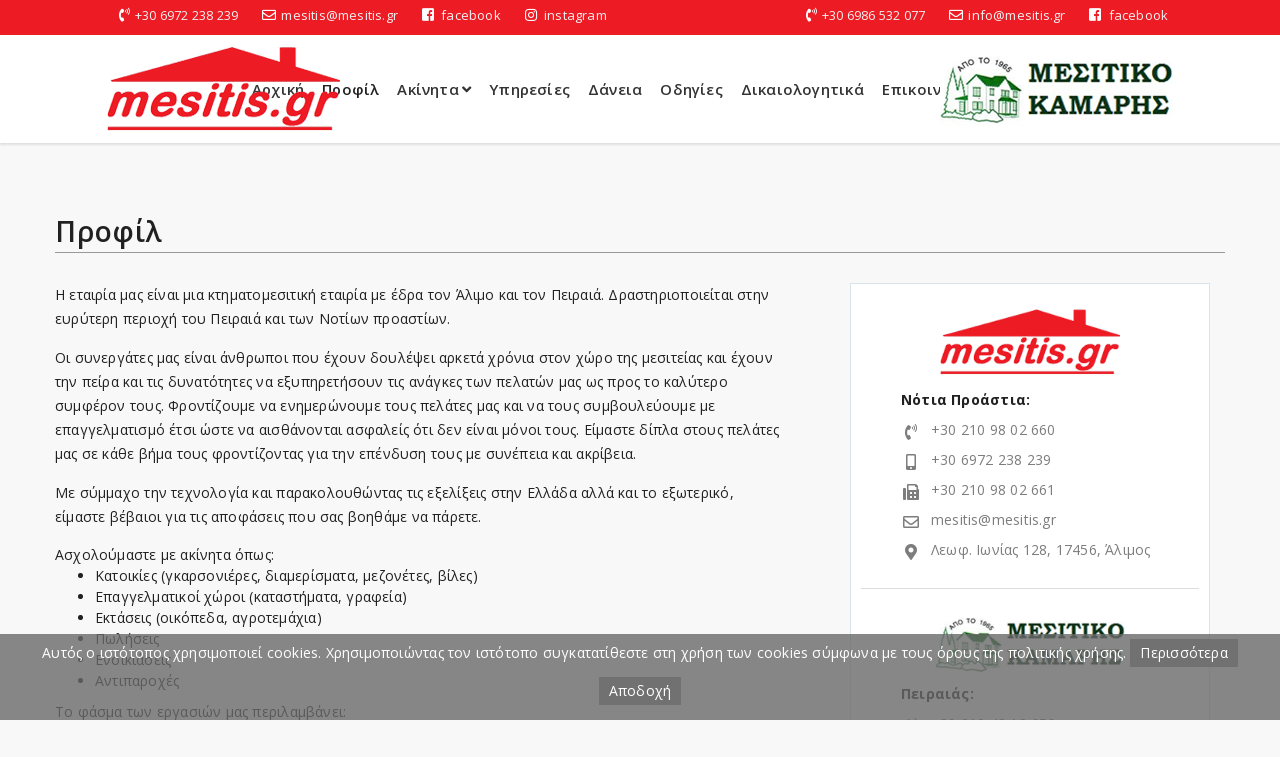

--- FILE ---
content_type: text/html; charset=utf-8
request_url: https://www.mesitis.gr/el-GR/aboutus.html
body_size: 12519
content:


<!DOCTYPE html>
<html lang="el" xml:lang="el">
<head><meta http-equiv="X-UA-Compatible" content="IE=edge" /><meta charset="utf-8" /><title>
	mesitis.gr
</title>
        <script src="/Scripts/modernizr-2.5.3.js"></script>
        <link rel="schema.DC" href="https://purl.org/dc/elements/1.1/" />
        <link rel="schema.DCTERMS" href="https://purl.org/dc/terms/" />
        <meta name="viewport" content="width=device-width, initial-scale=1.0, maximum-scale=1.0">
        <meta property="og:title" content="" />
        <meta property="og:type" content="website" />
        <meta property="og:url" content="http://www.mesitis.gr/el-GR/aboutus.html" />
        <meta property="og:image" content="http://www.mesitis.gr/images/logo.png" />
        <meta property="og:site_name" content="mesitis.gr" />
        <meta property="og:description" content="Mesitis! Ελάτε να μας γνωρίσετε. Θα χαρούμε να σας εξυπηρετήσουμε." />
        <meta name="geo.placename" content="Greece" />
        <meta name="geo.position" content="37.973161799489986;23.741111755371094" />
        <meta name="geo.region" content="gr" />
        <meta name="ICBM" content="37.973161799489986;23.741111755371094" />
        <meta content="mesitis.gr" name="DC.title" />
        <meta content="Αγγελιες,πωλήσεις, ενοικιάσεις, ακίνητα, κατοικίες, ζήτηση, ανάθεση, επαγγελματικά, οικόπεδα, αναζήτηση ακινήτων, Πωλήσεις, Ενοικιάσεις, Βίλες Κατοικίες, Διαμερίσματα, Εξοχικά, Επαγγελματικοί Χώροι, Οικόπεδα" name="DC.subject" />
        <meta content="Mesitis! Ελάτε να μας γνωρίσετε. Θα χαρούμε να σας εξυπηρετήσουμε." name="DC.description" />
        <meta content="http://www.mesitis.gr" scheme="DCTERMS.URI" name="DC.identifier" />
        <meta name="DC.creator" content="Fortunet Hellas" />
        <meta name="DC.publisher" content="mesitis.gr" />
        <meta name="DC.type" scheme="DCTERMS.DCMIType" content="Text" />
        <meta name="DC.format" content="text/html; charset=utf-8" />
    <link rel="shortcut icon" href="/images/ico.png" type="image/png" /><link rel="icon" href="/images/ico.png" type="image/png" /><meta name="format-detection" content="telephone=no" />

    
    <script src="/js/jquery-1.12.4.min.js"></script>
    <script src="/js/jquery-migrate-1.4.1.min.js"></script>
    <script src="/js/jquery.easing.1.3.js"></script>

    <link rel="preconnect" href="https://fonts.gstatic.com" /><link href="https://fonts.googleapis.com/css2?family=Open+Sans:wght@300;400;600;700&amp;display=swap" rel="stylesheet" /><link rel="stylesheet" href="https://fonts.googleapis.com/icon?family=Material+Icons" /><link href="//maxcdn.bootstrapcdn.com/font-awesome/4.7.0/css/font-awesome.min.css" rel="stylesheet" /><link rel="stylesheet" href="https://use.fontawesome.com/releases/v5.8.1/css/all.css" integrity="sha384-50oBUHEmvpQ+1lW4y57PTFmhCaXp0ML5d60M1M7uH2+nqUivzIebhndOJK28anvf" crossorigin="anonymous" /><link rel="stylesheet" href="https://maxcdn.bootstrapcdn.com/bootstrap/3.3.7/css/bootstrap.min.css" integrity="sha384-BVYiiSIFeK1dGmJRAkycuHAHRg32OmUcww7on3RYdg4Va+PmSTsz/K68vbdEjh4u" crossorigin="anonymous" />
    <script src="https://maxcdn.bootstrapcdn.com/bootstrap/3.3.7/js/bootstrap.min.js" integrity="sha384-Tc5IQib027qvyjSMfHjOMaLkfuWVxZxUPnCJA7l2mCWNIpG9mGCD8wGNIcPD7Txa" crossorigin="anonymous"></script>

    <!-- inject:css -->
    <link rel="stylesheet" href="/assets/vendor/bootstrap/css/bootstrap.min.css" /><link rel="stylesheet" href="/assets/vendor/animate/animate.css" /><link rel="stylesheet" href="/assets/vendor/elasic-slider/elastic.css" /><link rel="stylesheet" href="/assets/vendor/iconmoon/linea-icon.css" /><link rel="stylesheet" href="/assets/vendor/magnific-popup/magnific-popup.css" /><link rel="stylesheet" href="/assets/css/shortcodes.css" /><link rel="stylesheet" href="/assets/css/colors.css" /><link rel="stylesheet" href="/assets/css/style.css" /><link rel="stylesheet" href="/assets/css/default-theme.css" />
    <!-- endinject -->

    
    <link rel="stylesheet" type="text/css" href="/assets/css/owl.carousel.css" /><link rel="stylesheet" type="text/css" href="/assets/vendor/flaticon/font/flaticon.css" /><link rel="stylesheet" type="text/css" href="/owlbanner/owlbanner.carousel.css" />

    <!-- SLIDER REVOLUTION 4.x CSS SETTINGS -->
    <link rel="stylesheet" type="text/css" href="/assets/vendor/slider-revolution/css/extralayers.css" media="screen" /><link rel="stylesheet" type="text/css" href="/assets/vendor/slider-revolution/css/settings.css" media="screen" />

    <!-- HTML5 shim and Respond.js IE8 support of HTML5 elements and media queries -->
    <!--[if lt IE 9]>
    <script src="/assets/vendor/backward/html5shiv.js"></script>
    <script src="/assets/vendor/backward/respond.min.js"></script>
    <![endif]-->

    <script>
        $(function () {
            $(document).scroll(function () {
                var $nav = $(".navbar-fixed-top");
                $nav.toggleClass('scrolled', $(this).scrollTop() > $nav.height());
            });
        });
    </script>

    <!--[if gte IE 9]>
      <style type="text/css">
        .gradient {
           filter: none;    
        }
      </style>
    <![endif]-->

    
<link href="App_Themes/MainTheme/bannerslider.css" type="text/css" rel="stylesheet" /><link href="App_Themes/MainTheme/fixprint.css" type="text/css" rel="stylesheet" /><link href="App_Themes/MainTheme/flexslider.css" type="text/css" rel="stylesheet" /><link href="App_Themes/MainTheme/MainSheet.css" type="text/css" rel="stylesheet" /><link href="App_Themes/MainTheme/RiftControls.css" type="text/css" rel="stylesheet" /><meta name="description" content="Mesitis! Ελάτε να μας γνωρίσετε. Θα χαρούμε να σας εξυπηρετήσουμε." /><meta name="keywords" content="Αγγελιες,πωλήσεις, ενοικιάσεις, ακίνητα, κατοικίες, ζήτηση, ανάθεση, επαγγελματικά, οικόπεδα, αναζήτηση ακινήτων, Πωλήσεις, Ενοικιάσεις, Βίλες Κατοικίες, Διαμερίσματα, Εξοχικά, Επαγγελματικοί Χώροι, Οικόπεδα" /></head>
<body>

    
    

    <!--  preloader start -->
    
    <!-- preloader end -->

    <form method="post" action="/el-GR/aboutus.html" id="ctl01">
<div class="aspNetHidden">
<input type="hidden" name="__EVENTTARGET" id="__EVENTTARGET" value="" />
<input type="hidden" name="__EVENTARGUMENT" id="__EVENTARGUMENT" value="" />
<input type="hidden" name="__VIEWSTATE" id="__VIEWSTATE" value="/[base64]/6CNyBcPGI2JRxe4swEIu" />
</div>

<script type="text/javascript">
//<![CDATA[
var theForm = document.forms['ctl01'];
if (!theForm) {
    theForm = document.ctl01;
}
function __doPostBack(eventTarget, eventArgument) {
    if (!theForm.onsubmit || (theForm.onsubmit() != false)) {
        theForm.__EVENTTARGET.value = eventTarget;
        theForm.__EVENTARGUMENT.value = eventArgument;
        theForm.submit();
    }
}
//]]>
</script>


<script src="/WebResource.axd?d=y5tK1iXLnnqQaV2fNzdc6BFMnzZ1g2z431JATjwOmuy-Nx8LYekYczd233p520mmgCsgwkXmN5a4nYDdqSQUhsWm65M1&amp;t=638901879720898773" type="text/javascript"></script>


<script src="/ScriptResource.axd?d=Eks8dHFfR903PwQXnvF5waU-zvzZ8Y_Eiw6GcLn1D78PyBWMntc-XeH-cuUAa46FxUQdn7jTMIF7jx8HwtvjWUOKAiwPFIPwQQhRbxB6UeqRDXq1Pzuke476yS9zzGLz4CmLFA2&amp;t=ffffffffa5177bee" type="text/javascript"></script>
<script src="/ScriptResource.axd?d=7n7sGwuj26XSu27fkmUcfBmWuXEVGTZkC96zJ0A3GVLpb8UYTKV78pAyyhcMI1e4rzvIt_VV6BYwY0R2E8UWKJzNSb4Zmg9ltmcufzrzcT7cg2GAolMtn1xroDrztL1Hb56ZMA2&amp;t=ffffffffa5177bee" type="text/javascript"></script>
<script src="/ScriptResource.axd?d=mr8m3XwVa6SyJDRTJ0qSctvKcXLNM-jVBW9SCL-30mH0QcwnYx55rwh-lBTkIZRI7KZIp5Tmm5SxBIh2jCSJ-OqDIg3ngaZbMxhxIv01yMIw-Z7E1_CPuyQ3wySqoQW2KmRLUYYHGtbrhSPje2K-hYBWpC01&amp;t=180b360e" type="text/javascript"></script>
<script src="/ScriptResource.axd?d=w0NyWCctScZ-y1xTgoWU3yl0yElnGcvZ5dgUEVqAP13qEpXuFN6D3TYMdsAITFBVV0ogySEAAYBHqpf_lOb0lbKgBtWpQFXI6VcU8-VT-QOxApVTVQYA19Ae5_B0LWaHvHpnoVyvIhaE0Kn8ZgoZuDC-VpY1&amp;t=180b360e" type="text/javascript"></script>
<script src="/SearchEngine/WebTools/AjaxService.svc/js" type="text/javascript"></script>
<div class="aspNetHidden">

	<input type="hidden" name="__VIEWSTATEGENERATOR" id="__VIEWSTATEGENERATOR" value="96F51A67" />
	<input type="hidden" name="__EVENTVALIDATION" id="__EVENTVALIDATION" value="/wEdAAK1rGmLDMwBSeE6CnKboOAurLMGEwtdUPbKfR1QvDHqMd1XExsL7Ev4JWO3pXQl3m0W+Kai" />
</div>
        <script type="text/javascript">
//<![CDATA[
Sys.WebForms.PageRequestManager._initialize('ctl00$ctl29', 'ctl01', [], [], [], 90, 'ctl00');
//]]>
</script>


        <!-- HIDDEN LOADER -->
        <span id="loadJs" class="hidden"><a id="loadJs_lnkButton" class="riftButton" href="javascript:__doPostBack(&#39;ctl00$loadJs$lnkButton&#39;,&#39;&#39;)"></a></span>

        

        <!--header start-->
        <header class="l-header l-header_overlay">

            <div class="l-navbar l-navbar_expand l-navbar_t-light-trans js-navbar-sticky">
            
                <div class="container-fluid xspadcontainer">

                    <!--top bar-->
                    <div class="top-bar pl0 pr0  visible-md visible-lg">
                        <div class="col-sm-10 col-sm-offset-1 p0">
                        <div class="col-md-6 pl5 pr5">
                            <div class="top-social-link">
                                
                                <i class="fas fa-phone-volume mr5 color0"></i><a class="" href="tel:+30 6972 238 239">+30 6972 238 239</a>                                
                                &nbsp;&nbsp;                
                                
                                <i class="far fa-envelope mr5 color0"></i><a class="" href="/cdn-cgi/l/email-protection#2f424a5c465b465c6f424a5c465b465c01485d"><span class="__cf_email__" data-cfemail="600d051309140913200d0513091409134e0712">[email&#160;protected]</span></a>

                                &nbsp;&nbsp;                
                                <i class="fab fa-facebook-square color0"></i><a class="" href="https://www.facebook.com/mesitis.gr/" target="_blank">facebook</a>
                                &nbsp;&nbsp;                
                                <i class="fab fa-instagram color0"></i><a class="" href="https://www.instagram.com/mesitis.gr/" target="_blank">instagram</a>

                                
                                

                                <ul class="top-link hidden">
                                    <li>
                                        <a href="https://www.facebook.com/mesitis.gr/" target="_blank" data-placement="bottom">
                                            <i class="fab fa-facebook-square mr5 color0"></i>facebook</a>
                                    </li>
                                    <li>
                                        <a href="https://www.instagram.com/mesitis.gr/" target="_blank" data-placement="bottom">
                                            <i class="fab fa-instagram mr5 color0"></i>instagram</a>
                                    </li>
                                    

                                    
                                    
                                </ul>

                            </div>

                        </div>
                        <div class="col-md-6 pl5 pr5 align-right">
                            <div class="top-social-link">
                                
                                <i class="fas fa-phone-volume mr5 color0"></i><a class="" href="tel:+30 6986 532 077">+30 6986 532 077</a>                                
                                &nbsp;&nbsp;                
                                
                                <i class="far fa-envelope mr5 color0"></i><a class="" href="/cdn-cgi/l/email-protection#99f0f7fff6d9f4fceaf0edf0eab7feeb"><span class="__cf_email__" data-cfemail="0b62656d644b666e78627f6278256c79">[email&#160;protected]</span></a>

                                &nbsp;&nbsp;                
                                <i class="fab fa-facebook-square color0"></i><a class="" href="https://www.facebook.com/groups/253212538039166/" target="_blank">facebook</a>

                                
                                
                            </div>

                        </div>
                        </div>
                    </div>
                    <!--top bar-->

                    <div class="col-lg-10 col-lg-offset-1 col-md-12 p0">
                    <nav class="menuzord js-primary-navigation hidden-print" role="navigation" aria-label="Primary Navigation">

                        <img class="retina visible-xs-inline m10" src="/images/logo.png" alt="mesitis.gr" style="max-width:150px;">
                        <img class="retina visible-xs-inline m10" src="/images/logo_k.png" alt="mesitis.gr" style="max-width:150px;">
                        
                        <!--logo start-->

                        <a href="/" class="logo-brand posleft hidden-xs">
                            <img class="retina" src="/images/logo.png" alt="mesitis.gr">
                        </a>
                        <a href="/" class="logo-brand posright hidden-xs">
                            <img class="retina" src="/images/logo_k.png" alt="mesitis.gr">
                        </a>

                        <!--logo end-->
                        

                        <!--mega menu start-->
                        <ul class="menuzord-menu  c-nav_s-standard menu-inner align-center">
                        
                            <li id="m1"><a href="/">Αρχική</a></li>
                            <li id="m2"><a href="/el-GR/aboutus.html">Προφίλ</a>
                            
                            <li id="m3"><a href="javascript:void(0)">Ακίνητα</a>
                                <ul class="dropdown">
                                    <li><a href="#">Αγορά</a>
                                        <ul class="dropdown">
                                            <li><a href="/el-GR/forbuy/residences/results.html">Κατοικίες</a>
                                            </li>
                                            <li><a href="/el-GR/forbuy/commercials/results.html">Επαγγελματικά</a>
                                            </li>
                                            <li><a href="/el-GR/forbuy/lands/results.html">Οικόπεδα</a>
                                            </li>
                                            <li><a href="/el-GR/forbuy/others/results.html">Λοιπά</a>
                                            </li>
                                        </ul>
                                    </li>
                                    <li><a href="#">Ενοικίαση</a>
                                        <ul class="dropdown">
                                            <li><a href="/el-GR/forrent/residences/results.html">Κατοικίες</a>
                                            </li>
                                            <li><a href="/el-GR/forrent/commercials/results.html">Επαγγελματικά</a>
                                            </li>
                                            <li><a href="/el-GR/forrent/lands/results.html">Οικόπεδα</a>
                                            </li>
                                            <li><a href="/el-GR/forrent/others/results.html">Λοιπά</a>
                                            </li>
                                        </ul>
                                    </li>
                                    <li id="m2d"><a href="/el-GR/mandateform.html">Ανάθεση</a></li>
                                    <li id="m2c"><a href="/el-GR/inquiryform.html">Ζήτηση</a></li>
                                </ul>
                            </li>
                            
                            
 
                            <li id="m3a"><a href="/el-GR/services.html">Υπηρεσίες</a></li>  
                            <li id="m4"><a href="/el-GR/loans.html">Δάνεια</a></li>  
                            <li id="m6"><a href="/el-GR/clienthelp.html">Οδηγίες</a></li>  
                            <li id="m7"><a href="/el-GR/legaldocuments.html">Δικαιολογητικά</a></li>  
                            
                            <li id="m5"><a href="/el-GR/contactus.html">Επικοινωνία</a></li>

                            

                            

                            
                            

                                                      
                            
                            
                         
                            
                            <li class="noindicator">
                                <a href="javascript:void(0)" style="text-decoration: none; cursor: pointer"><img class=" ml5 mr5" width="24" src="/images/GRFLAGSmall.png" alt="Greek"></a>
                                                                
                                
                                <ul class="dropdown lang-select" style="min-width: 110px">
                                    


<li><a href="javascript:void(0)" id="Languages1_lngGreek"><img src='/Controls/WebControls/Languages/GRFLAGSmall.png' alt="Greek" width="24" class="mr5" /> <span class="">Greek</span></a></li>
<li><a href="/en-US/aboutus.html" id="Languages1_lngEnglish"><img src='/Controls/WebControls/Languages/ENFLAGSmall.png' alt="English" width="24" class="mr5" /> <span class="">English</span></a></li>
<li class="hidden"><a href="/de-DE/aboutus.html" id="Languages1_lnkGerman"><img src='/Controls/WebControls/Languages/GEFLAGSmall.png' alt="German" width="24" class="mr5" /> <span class="">German</span></a></li>
<li class="hidden"><a href="/ru-RU/aboutus.html" id="Languages1_lngRussian"><img src='/Controls/WebControls/Languages/RUFLAGSmall.png' alt="Russian" width="24" class="mr5" /> <span class="">Russian</span></a></li>

<!--
<div class="pt5 pr0 pl10 mr0">
<a href="Controls/WebControls/Languages/#" id="Languages1_lngGreek1">
    <img src='/Controls/WebControls/Languages/GRFLAGSmall.png' alt="Greek" data-toggle="tooltip" data-placement="bottom" title="Greek" width="24" /></a>
    <a href="Controls/WebControls/Languages/#" id="Languages1_lngEnglish1">
    <img src='/Controls/WebControls/Languages/ENFLAGSmall.png' alt="English" data-toggle="tooltip" data-placement="bottom" title="English" width="24" /></a>
</div>
   
   
   

-->
                                </ul>
                            </li>
                        </ul>
                        <!--mega menu end-->

                    </nav>
                    </div>
                </div>
            </div>

        </header>
        <!--header end-->

        <div class="visible-xs" style="padding-top:80px;"></div>

        <div class="top-bg">
            



        </div>

        <div class="main-bg" id="scrolltodiv">
            
       
        <!--page title start-->
        
        <!--page title end-->

    
   
        <!--body content start-->
        <section class="body-content">
            <div class="container">
                <div class="row">

                        <div class="page-content">
                            <div class="post-list-aside">
                                <h4>Προφίλ</h4>
                                <div class="post-single">
                                    <div class="col-md-8 coldefpad">
                                        <div class="">
                                            <p>
Η εταιρία μας είναι μια κτηματομεσιτική εταιρία με έδρα τον Άλιμο και τον Πειραιά. Δραστηριοποιείται στην ευρύτερη περιοχή του Πειραιά και των Νοτίων προαστίων.
</p>
<p>
Οι συνεργάτες μας είναι άνθρωποι που έχουν δουλέψει αρκετά χρόνια στον χώρο της μεσιτείας και έχουν την πείρα και τις δυνατότητες να εξυπηρετήσουν τις ανάγκες των πελατών μας ως προς το καλύτερο συμφέρον τους. Φροντίζουμε να ενημερώνουμε τους πελάτες μας και να τους συμβουλεύουμε με επαγγελματισμό έτσι ώστε να αισθάνονται ασφαλείς ότι δεν είναι μόνοι τους. Είμαστε δίπλα στους πελάτες μας σε κάθε βήμα τους φροντίζοντας για την επένδυση τους με συνέπεια και ακρίβεια.
</p>
<p>
Με σύμμαχο την τεχνολογία και παρακολουθώντας τις εξελίξεις στην Ελλάδα αλλά και το εξωτερικό, είμαστε βέβαιοι για τις αποφάσεις που σας βοηθάμε να πάρετε.
</p>
Ασχολούμαστε με ακίνητα όπως:
<ul class="mb10">
    <li>Κατοικίες (γκαρσονιέρες, διαμερίσματα, μεζονέτες, βίλες)
    </li>
    <li>Επαγγελματικοί χώροι (καταστήματα, γραφεία)
    </li>
    <li>Εκτάσεις (οικόπεδα, αγροτεμάχια)
    </li>
    <li>Πωλήσεις
    </li>
    <li>Ενοικιάσεις
    </li>
    <li>Αντιπαροχές
    </li>
</ul>
Το φάσμα των εργασιών μας περιλαμβάνει:
<ul class="mb10">
    <li>Κτηματομεσιτικές υπηρεσίες
    </li>
    <li>Χρηματοοικονομικές υπηρεσίες (στεγαστικά δάνεια)
    </li>
    <li>Ασφαλιστικές υπηρεσίες (ασφάλειες ακινήτων κ.α)
    </li>
    <li>Συνεργασία με μεταφορικές εταιρείες
    </li>
    <li>Ανακαινίσεις κατοικιών και επαγγελματικών χώρων
    </li>
</ul>
<p>
Το μεγάλο δίκτυο συνεργασιών της εταιρίας εξασφαλίζει την γρήγορη αλλά και ποιοτική εξυπηρέτηση των πελατών μας. Η ομαδικότητα και η μεγάλη προϋπηρεσία των συνεργατών μας, έχει οδηγήσει στην εκτίμηση και σεβασμό του μεσιτικού χώρου απέναντι μας αλλά και την εμπιστοσύνη των εκατοντάδων πελατών μας.
</p>
                                            
                                        </div>
                                    </div>
                                    <div class="col-md-4">
                                        

                    
                    <div class="contact-details mb10 conttrans hidden-xs">
                            <img src="/images/logo.png" alt="mesitis.gr" class="img-responsive center-block p10 pb10" style="width:200px">
                            
                        
                        

                        

                        <div class="media pl30">
                            
                            <div class="media-body">
                                <p class="mb10 color1">
                                    
                                    <b>Νότια Προάστια:</b>
                                </p>
                                
                            </div>
                        </div>
                        <div class="media pl30">
                            <div class="media-left">
                                <i class="fas fa-phone-volume fa-fw color4"></i>
                            </div>
                            <div class="media-body">
                                <p class="mb10 color4">
                                    <a class="contact-r" href="tel:+30 210 98 02 660"> +30 210 98 02 660</a>
                                </p>
                            </div>
                        </div>
                        <div class="media pl30">
                            <div class="media-left">
                                
                                <i class="fas fa-mobile-alt fa-fw color4"></i>
                            </div>
                            <div class="media-body">
                                <p class="mb10 color4">
                                    
                                    <a class="contact-r" href="tel:+30 6972 238 239"> +30 6972 238 239</a>
                                </p>
                                
                            </div>
                        </div>
                        <div class="media pl30">
                            <div class="media-left">
                                <i class="fas fa-fax fa-fw color4"></i>
                            </div>
                            <div class="media-body">
                                <p class="mb10 color4">
                                    <a class="contact-r" href="tel:+30 210 98 02 661"> +30 210 98 02 661</a>
                                </p>
                            </div>
                        </div>
                        <div class="media pl30">
                            <div class="media-left">
                                
                                <i class="far fa-envelope fa-fw color4"></i>
                            </div>
                            <div class="media-body">
                                <p class="mb10 color4">
                                    
                                    <a class="contact-r" href="/cdn-cgi/l/email-protection#cda0a8bea4b9a4be8da0a8bea4b9a4bee3aabfed"> <span class="__cf_email__" data-cfemail="335e56405a475a40735e56405a475a401d5441">[email&#160;protected]</span></a>
                                </p>
                            </div>
                        </div>
                        <div class="media pl30 pb10">
                            <div class="media-left">
                                
                                <i class="fas fa-map-marker-alt fa-fw color4"></i>
                            </div>
                            <div class="media-body">
                                
                                <p class="mb0 color4">
                                    
                                    <a class="contact-r" href="https://goo.gl/maps/G5fiME9CiYhwy4MVA" target="_blank"> Λεωφ. Ιωνίας 128, 17456, Άλιμος
                                    </a>
                                </p>
                                



                            </div>
                        </div>
                        <div class="divider d-solid d-single mt10 mb0" style="border-color: #ddd"></div>

                        <img src="/images/logo_k.png" alt="mesitis.gr" class="img-responsive center-block p10 pb0" style="width:210px">

                        <div class="media pl30">
                            
                            <div class="media-body">
                                <p class="mb10 color1">
                                    
                                    <b>Πειραιάς:</b>
                                </p>
                                
                            </div>
                        </div>
                        <div class="media pl30">
                            <div class="media-left">
                                <i class="fas fa-phone-volume fa-fw color4"></i>
                            </div>
                            <div class="media-body">
                                <p class="mb10 color4">
                                    <a class="contact-r" href="tel:+30 210 43 13 656"> +30 210 43 13 656</a>
                                </p>
                            </div>
                        </div>
                        <div class="media pl30">
                            <div class="media-left">
                                
                                <i class="fas fa-mobile-alt fa-fw color4"></i>
                            </div>
                            <div class="media-body">
                                <p class="mb10 color4">
                                    
                                    <a class="contact-r" href="tel:+30 6986 532 077"> +30 6986 532 077</a>
                                </p>
                                
                            </div>
                        </div>
                        <div class="media pl30">
                            <div class="media-left">
                                
                                <i class="fas fa-mobile-alt fa-fw color4"></i>
                            </div>
                            <div class="media-body">
                                <p class="mb10 color4">
                                    
                                    <a class="contact-r" href="tel:+30 6932 409 329"> +30 6932 409 329</a>
                                </p>
                                
                            </div>
                        </div>
                        <div class="media pl30">
                            <div class="media-left">
                                
                                <i class="far fa-envelope fa-fw color4"></i>
                            </div>
                            <div class="media-body">
                                <p class="mb10 color4">
                                    
                                    <a class="contact-r" href="/cdn-cgi/l/email-protection#96fff8f0f9d6fbf3e5ffe2ffe5b8f1e4b6"> <span class="__cf_email__" data-cfemail="71181f171e311c1402180518025f1603">[email&#160;protected]</span></a>
                                </p>
                            </div>
                        </div>

                        <div class="media pl30 pb10">
                            <div class="media-left">
                                
                                <i class="fas fa-map-marker-alt fa-fw color4"></i>
                            </div>
                            <div class="media-body">
                                
                                <p class="mb0 color4">
                                    
                                    <a class="contact-r" href="https://goo.gl/maps/Nry3p3QoZvXYyKoq7" target="_blank"> Ρήγα Φεραίου 57, 18757, Κερατσίνι
                                    </a>
                                </p>
                                



                            </div>
                        </div>

                        <div class="top-social-link  text-center hidden">
                            <p class="mb0 color4 fsize13">,  </p>
                            
                            
                        </div>

                        

                        

                        
                    </div>

                    





                                    </div>
                                </div>
                            </div>
                        </div>

                </div>
            </div>

            <div class="full-width promo-box promoserv-parallax mt30">
                <div class="container-fluid">
                    <div class="col-md-10 col-md-offset-1">
                        <div class="promo-info">
                            
                            
                            <h3 class="">Θέλετε να μάθετε περισσότερα;</h3>
                            <span class="color1">Ένας εκπρόσωπός μας βρίσκεται πάντα στη διάθεσή σας για οποιαδήποτε ερώτησή σας!</span>
                            <a href="/contactus.html" class="btn btn-small btn-rounded btn-theme-color text-uppercase mt30">Επικοινωνήστε μαζί μας</a>
                        </div>
                    </div>
                </div>
            </div>

        

        </section>
        <!--body content end-->

    <script data-cfasync="false" src="/cdn-cgi/scripts/5c5dd728/cloudflare-static/email-decode.min.js"></script><script>
        $("#m2").addClass("active");
    </script>


        </div>

        <!--footer start-->
        <footer id="footer" class="dark footer-2 hidden-print">
            <div class="primary-footer">
                <div class="container-fluid">
                    <div class="row">

                        <div class="col-md-8 col-md-offset-2 p0">

                            <div class="col-md-3 pb20 pl20 pr20 copyalignl">
                                <a href="#" class="footer-logo">
                                    <img class="retina img-responsive" src="/images/logo.png" alt="mesitis.gr" style="max-width:220px;">
                                    <img class="retina img-responsive" src="/images/logo_k.png" alt="mesitis.gr" style="max-width:220px;">
                                </a>
                                
                            </div>

                            <div class="col-md-1 p0"></div>

                            <div class="col-md-3 pt20 pb20 pl20 pr20 copyalignl">
                                <h5 class="">Νότια Προάστια:</h5>
                                <ul class="fa-ul">
                                    <li class="mb5 maleft"><i class="fa-li fas fa-phone-volume color4 hidden-xs" title="Τηλέφωνο"></i>
                                        <span class="visible-xs color10">Τηλέφωνο<br />
                                        </span>
                                        <a class="c3" href="tel:+30 210 98 02 660" target="_blank">+30 210 98 02 660</a>
                                    </li>
                                    <li class="mb5 maleft"><i class="fa-li fas fa-mobile-alt color4 hidden-xs" title="Κινητό"></i>
                                        <span class="visible-xs color10">Κινητό<br />
                                        </span>
                                        <a class="c3" href="tel:+30 6972 238 239" target="_blank">+30 6972 238 239</a>
                                    </li>
                                    <li class="mb5 maleft"><i class="fa-li fas fa-fax color4 hidden-xs" title="Κινητό"></i>
                                        <span class="visible-xs color10">Φαξ<br />
                                        </span>
                                        <a class="c3" href="tel:+30 210 98 02 661" target="_blank">+30 210 98 02 661</a>
                                    </li>
                                    <li class="mb5 maleft"><i class="fa-li far fa-envelope color4 hidden-xs" title="Email"></i>
                                        <span class="visible-xs color10">Email<br />
                                        </span>
                                        <a class="c3" href="/cdn-cgi/l/email-protection#6b060e18021f02182b060e18021f0218450c19" target="_blank"><span class="__cf_email__" data-cfemail="acc1c9dfc5d8c5dfecc1c9dfc5d8c5df82cbde">[email&#160;protected]</span></a>
                                    </li>
                                    <li class="mb5 maleft"><i class="fa-li fas fa-map-marker-alt color4 hidden-xs" title="Διεύθυνση"></i>
                                        <span class="visible-xs color10">Διεύθυνση<br />
                                        </span>
                                        <a class="c3" href="https://goo.gl/maps/G5fiME9CiYhwy4MVA" target="_blank">
                                            Λεωφ. Ιωνίας 128, 17456, Άλιμος
                                        </a>
                                    </li>
                                </ul>
                            </div>

                            <div class="col-md-3 pt20 pb20 pl20 pr20 copyalignl">
                            <h5 class="">Πειραιάς:</h5>
                            <ul class="fa-ul" style="margin-left: 1.5em">                                
                                <li class="mb5 maleft"><i class="fa-li fas fa-phone-volume color4 hidden-xs" title="Τηλέφωνο"></i>
                                    <span class="visible-xs color10">Τηλέφωνο<br /></span>
                                    <a class="c3" href="tel:+30 210 43 13 656" target="_blank">+30 210 43 13 656</a>
                                </li> 
                                <li class="mb5 maleft"><i class="fa-li fas fa-mobile-alt color4 hidden-xs" title="Κινητό"></i>
                                    <span class="visible-xs color10">Κινητό<br /></span>
                                    <a class="c3" href="tel:+30 6986 532 077" target="_blank">+30 6986 532 077</a>
                                </li>
                                <li class="mb5 maleft"><i class="fa-li fas fa-mobile-alt color4 hidden-xs" title="Κινητό"></i>
                                    <span class="visible-xs color10">Κινητό<br /></span>
                                    <a class="c3" href="tel:+30 6932 409 329" target="_blank">+30 6932 409 329</a>
                                </li>
                                <li class="mb5 maleft"><i class="fa-li far fa-envelope color4 hidden-xs" title="Email"></i>
                                    <span class="visible-xs color10">Email<br /></span>
                                    <a class="c3" href="/cdn-cgi/l/email-protection#523b3c343d123f37213b263b217c3520" target="_blank"><span class="__cf_email__" data-cfemail="1a73747c755a777f69736e7369347d68">[email&#160;protected]</span></a>
                                </li>
                                <li class="mb5 maleft"><i class="fa-li fas fa-map-marker-alt color4 hidden-xs" title="Διεύθυνση"></i>
                                    <span class="visible-xs color10">Διεύθυνση<br />
                                    </span>
                                    <a class="c3" href="https://goo.gl/maps/Nry3p3QoZvXYyKoq7" target="_blank">
                                        Ρήγα Φεραίου 57, 18757, Κερατσίνι
                                    </a>
                                </li>
                            </ul>
                            
                        </div>

                        

                        <div class="col-md-2 pt20 pb20 pl20 pr20 copyalignl">
                            <div class="social-link" style="display: inline-block">
                                <a href="https://www.facebook.com/mesitis.gr/" target="_blank">
                                    <i class="fab fa-facebook-square ml5 mr5 color4"></i>facebook</a>
                                <br />
                                <a href="https://www.instagram.com/mesitis.gr/" target="_blank">
                                    <i class="fab fa-instagram ml5 mr5 color4"></i>instagram</a>
                                

                                
                                
                            </div>
                        </div>

                    </div>
                </div>
            </div>
        </div>

            <div class="secondary-footer">
                <div class="container-fluid">
                    <div class="row">

                        <div class="col-md-8 col-md-offset-2 p0">
                            <div class="col-md-6 pl0 pr0 copyalignl pt5 pb5">
                                <span class="smaller-90">Copyright &copy; 2026 by <span class="bolder">mesitis.gr</span></span> |
                                <br class="visible-xs" />
                                <span class="smaller-90">
                                    <a class="foot" href="javascript:void(0)" data-toggle="modal" data-target="#myModal">Όροι χρήσης και Πολιτική Απορρήτου</a>
                                </span>
                            </div>
                            <div class="col-md-6 pl0 pr0 copyalignr pt5 pb5">
                                <span class="smaller-90">Powered by <a class="foot" href="http://www.fortunethellas.gr" target="_blank">Fortunet Hellas</a> | <a class="foot" href="https://www.e-agents.gr" target="_blank">e-agents technology</a>
                                </span>
                            </div>
                        </div>
                    </div>
                </div>
            </div>

            <div id="myModal" class="modal fade" role="dialog">
                <div class="modal-dialog">
                    <div class="modal-content">
                        <div class="modal-header">
                            <a class="close" data-dismiss="modal">&times;</a>
                            <h4 class="modal-title color1">Όροι χρήσης και Πολιτική Απορρήτου</h4>
                        </div>
                        <div class="modal-body smaller-90">
                            <p style="line-height: 16px;"><p class="mt0">
Αυτή η σελίδα σας ενημερώνει για τις πολιτικές μας σχετικά με τη συλλογή και τη χρήση προσωπικών πληροφοριών που λαμβάνουμε από χρήστες του ιστότοπου. Χρησιμοποιούμε τα προσωπικά σας στοιχεία μόνο για την παροχή και τη βελτίωση του ιστότοπου. Με τη χρήση του Δικτυακού Τόπου, συμφωνείτε με τη συλλογή και χρήση των πληροφοριών σύμφωνα με αυτήν την πολιτική.
</p>
<p>
<strong>Συλλογή και χρήση πληροφοριών </strong>
<br />
Ενώ χρησιμοποιείτε τον ιστότοπό μας, ενδέχεται να σας ζητήσουμε να μας παράσχετε ορισμένες προσωπικές πληροφορίες που μπορούν να χρησιμοποιηθούν για την επαφή ή την αναγνώρισή σας. Προσωπικά, οι αναγνωρίσιμες πληροφορίες μπορεί να περιλαμβάνουν, αλλά δεν περιορίζονται στο όνομά σας ("Προσωπικές πληροφορίες").
</p>
<p>
<strong>Δεδομένα καταγραφής </strong>
<br />
Όπως πολλοί φορείς εκμετάλλευσης ιστότοπων, συλλέγουμε πληροφορίες που αποστέλλει το πρόγραμμα περιήγησής σας κάθε φορά που επισκέπτεστε τον ιστότοπό μας ("Δεδομένα καταγραφής"). Αυτά τα δεδομένα καταγραφής ενδέχεται να περιλαμβάνουν πληροφορίες όπως η διεύθυνση IP του υπολογιστή σας, ο τύπος του προγράμματος περιήγησης, η έκδοση του προγράμματος περιήγησης, οι σελίδες του ιστότοπου που επισκέπτεστε, η ώρα και η ημερομηνία της επίσκεψής σας, ο χρόνος που δαπανάται σε αυτές τις σελίδες και άλλα στατιστική. Επιπλέον, ενδέχεται να χρησιμοποιήσουμε υπηρεσίες τρίτων μερών όπως το Google Analytics που συλλέγουν, παρακολουθούν και αναλύουν αυτό.
</p>
<p>
<strong>Επικοινωνίες </strong>
<br />
Τα Στοιχεία σας ενδέχεται να χρησιμοποιηθούν για να επικοινωνήσουμε μαζί σας με ενημερωτικά δελτία, διαφημιστικά μηνύματα ή διαφημιστικό υλικό και άλλες πληροφορίες.
</p>
<p>
<strong>Cookies </strong>
<br />
Τα cookies είναι αρχεία με μικρό όγκο δεδομένων, τα οποία μπορεί να περιλαμβάνουν ένα ανώνυμο μοναδικό αναγνωριστικό. Τα cookies αποστέλλονται στο πρόγραμμα περιήγησής σας από έναν ιστότοπο και αποθηκεύονται στον σκληρό δίσκο του υπολογιστή σας. Όπως πολλοί ιστότοποι, χρησιμοποιούμε "cookies" για τη συλλογή πληροφοριών. Μπορείτε να δώσετε εντολή στο πρόγραμμα περιήγησής σας να απορρίψει όλα τα cookies ή να υποδείξει πότε αποστέλλεται ένα cookie. Ωστόσο, αν δεν αποδέχεστε τα cookies, ενδέχεται να μην μπορείτε να χρησιμοποιήσετε ορισμένα τμήματα του ιστότοπού μας.
</p>
<p>
<strong>Ασφάλεια </strong>
<br />
Η ασφάλεια των προσωπικών σας στοιχείων είναι σημαντική για εμάς, αλλά να θυμάστε ότι καμία μέθοδος μετάδοσης μέσω του Διαδικτύου ή μέθοδος ηλεκτρονικής αποθήκευσης δεν είναι 100% ασφαλής. Παρόλο που προσπαθούμε να χρησιμοποιήσουμε εμπορικά αποδεκτά μέσα για την προστασία των Προσωπικών σας Πληροφοριών, δεν μπορούμε να εγγυηθούμε την απόλυτη ασφάλεια.
</p>
<p>
<strong>Αλλαγές στην παρούσα Πολιτική Απορρήτου </strong>
<br />
Αυτή η Πολιτική Προστασίας Προσωπικών Δεδομένων είναι σε ισχύ σήμερα και θα παραμείνει σε ισχύ εκτός από τις τυχόν μεταβολές των διατάξεων της στο μέλλον, οι οποίες θα ισχύουν αμέσως μετά τη δημοσίευση σε αυτή τη σελίδα.
Διατηρούμε το δικαίωμα να ενημερώσουμε ή να αλλάξουμε την Πολιτική Απορρήτου ανά πάσα στιγμή και θα πρέπει να ελέγχετε περιοδικά αυτή την Πολιτική Απορρήτου. Η συνεχιζόμενη χρήση της Υπηρεσίας μετά την δημοσίευση οποιωνδήποτε τροποποιήσεων στην Πολιτική Απορρήτου σε αυτή τη σελίδα θα συνιστά την αναγνώρισή σας των τροποποιήσεων και τη συγκατάθεσή σας να τηρείτε και να δεσμεύεστε από την τροποποιημένη Πολιτική Απορρήτου.
</p>
<p>
<strong>Επικοινωνήστε μαζί μας </strong>
<br />
Αν έχετε οποιεσδήποτε ερωτήσεις σχετικά με αυτήν την Πολιτική Απορρήτου, <a class="cterms2" href="/contactus.html"><span style="text-decoration: underline;">επικοινωνήστε</span></a> μαζί μας.
</p></p>
                        </div>
                        <div class="modal-footer align-center">
                            <a class="btn btn-extra-small btn-theme-color" data-dismiss="modal">Close</a>
                        </div>
                    </div>
                </div>
            </div>

        </footer>
        <!--footer end-->     

<!-- END OF WRAPPER -->

    

<script data-cfasync="false" src="/cdn-cgi/scripts/5c5dd728/cloudflare-static/email-decode.min.js"></script><script type="text/javascript">
//<![CDATA[
Sys.Application.add_init(function() {
    $create(Rift.Web.Controls.RiftButton, {"EnableValidation":false,"ValidationGroup":"","lnkButton":"loadJs_lnkButton"}, null, null, $get("loadJs"));
});
//]]>
</script>
</form>

    <script type="text/javascript">
        //<![CDATA[
        function GeneralDeleteConfirm() { return confirm("Είσαστε σίγουροι ατι θέλετε να διαγράψετε τις εγγραφές;"); }

        function pageLoad() {
            document.getElementById("SloadingDiv").style.display = "none";
        }
        $(function () {
            //FIX TONOUS
            $("a,h1,h2,h3,h4,h5,header").each(function () {
                if ($(this).css('text-transform') == 'uppercase') {
                    $(this).html(removeTonous($(this).html()));
                }
            });
        });
        //]]>
    </script>

    <!--<script type='text/javascript'>$(function () { $(window).scroll(function () { if ($(this).scrollTop() != 0) { $("#ST-top").fadeIn() } else { $("#ST-top").fadeOut() } }); $("#ST-top").click(function () { $("body,html").animate({ scrollTop: 0 }, 800); return false }) });</script>
    <a id='ST-top' style='display: none; position: fixed; bottom: 10px; right: 10px; cursor: pointer; font: 12px arial; z-index: 1001'>
        <img src='/images/backtop.png ' /></a>
    Safe Tricks back to top widget End-->

    <div style="height: 0px">
        <div id="SloadingDiv" class="loadingBig">
            <img alt='Loading...' src='/images/loadingBig.gif' />
        </div>
    </div>

    <script>$('#monitor').html($(window).width());
        $(window).resize(function () {
            var viewportWidth = $(window).width();
            $('#monitor').html(viewportWidth);
        });
    </script>

    <script>
        $(document).ready(function () {
            $('[data-toggle="tooltip"]').tooltip();
            $("a").tooltip();
            $("button").tooltip();
            $("i").tooltip();
        });

        $(document).ready(function () {
            $("a").click(function (event) {
                // Removes focus of the anchor link.
                $(this).blur();
            });
        });

    </script>

    <script src="/js/slideshow.js"></script>

    <link href="/js/Cookiebar/jquery.cookiebar.css" rel="stylesheet" />
    <script type="text/javascript" src="/js/Cookiebar/jquery.cookiebar.js"></script>

    <script type="text/javascript">
      $(document).ready(function(){
          $.cookieBar({
              policyButton: true,
              policyText: 'Περισσότερα',
              //policyURL: '/terms.html',
              fixed: true,
              bottom: true,
              zindex: '999999',
              message: 'Αυτός ο ιστότοπος χρησιμοποιεί cookies. Χρησιμοποιώντας τον ιστότοπο συγκατατίθεστε στη χρήση των cookies σύμφωνα με τους όρους της πολιτικής χρήσης.',
              acceptText: 'Αποδοχή'
          });
      });
    </script>

     <!-- inject:js -->
    <script src="/assets/vendor/modernizr/modernizr.js"></script>
    
    
    <script src="/assets/vendor/bootstrap-validator/validator.min.js"></script>
    <script src="/assets/vendor/breakpoint/breakpoint.js"></script>
    <script src="/assets/vendor/count-to/jquery.countTo.js"></script>
    <script src="/assets/vendor/countdown/jquery.countdown.js"></script>
    <script src="/assets/vendor/easing/jquery.easing.1.3.js"></script>
    <script src="/assets/vendor/easy-pie-chart/jquery.easypiechart.min.js"></script>
    <script src="/assets/vendor/elasic-slider/jquery.eislideshow.js"></script>
    <script src="/assets/vendor/flex-slider/jquery.flexslider-min.js"></script>
    
    <script src="/assets/vendor/images-loaded/imagesloaded.js"></script>
    <script src="/assets/vendor/isotope/jquery.isotope.js"></script>
    <script src="/assets/vendor/magnific-popup/jquery.magnific-popup.min.js"></script>
    <script src="/assets/vendor/mailchimp/jquery.ajaxchimp.min.js"></script>
    <script src="/assets/vendor/menuzord/menuzord.js"></script>
    <script src="/assets/vendor/nav/jquery.nav.js"></script>
    
    <script src="/assets/vendor/parallax-js/parallax.min.js"></script>
    <script src="/assets/vendor/smooth/smooth.js"></script>
    <script src="/assets/vendor/sticky/jquery.sticky.min.js"></script>
    <script src="/assets/vendor/touchspin/touchspin.js"></script>
    <script src="/assets/vendor/typist/typist.js"></script>
    <script src="/assets/vendor/visible/visible.js"></script>
    <script src="/assets/vendor/wow/wow.min.js"></script>
    <script src="/assets/js/scripts.js"></script>
    <!-- endinject -->

    <script type="text/javascript" src="/assets/js/owl.carousel.min.js"></script>

    



<script>
    /*  COMPARE PANEL  */
    var panel_btn = $('.panel-btn');
    var panel_body = $('.compare-panel');
    panel_btn.on('click',function () {
        if(panel_body.hasClass('panel-open')){
            panel_body.removeClass('panel-open');
        }else{
            panel_body.addClass('panel-open');
        }
    });

    //$(document).ready(function () {
    //    $('.compare-panel').panel_body.removeClass('panel-open')(5000); // 5 seconds x 1000 milisec = 5000 milisec
    //});
</script>

<script defer src="https://static.cloudflareinsights.com/beacon.min.js/vcd15cbe7772f49c399c6a5babf22c1241717689176015" integrity="sha512-ZpsOmlRQV6y907TI0dKBHq9Md29nnaEIPlkf84rnaERnq6zvWvPUqr2ft8M1aS28oN72PdrCzSjY4U6VaAw1EQ==" data-cf-beacon='{"version":"2024.11.0","token":"184e94398aa8401eb55a9d937524fbdc","r":1,"server_timing":{"name":{"cfCacheStatus":true,"cfEdge":true,"cfExtPri":true,"cfL4":true,"cfOrigin":true,"cfSpeedBrain":true},"location_startswith":null}}' crossorigin="anonymous"></script>
</body>
</html>


--- FILE ---
content_type: text/css
request_url: https://www.mesitis.gr/assets/css/shortcodes.css
body_size: 25525
content:
/*------------------------------------------------------------------
    page title
-------------------------------------------------------------------*/
.page-title {
    position: relative;
    padding: 50px 0;
    background-color: #f5f5f5;
}

.page-title h1,
.page-title h2,
.page-title h3,
.page-title h4,
.page-title h5 {
    margin-bottom: 0;
    letter-spacing: 2px;
    font-weight: normal;
}

.page-title span {
    display: block;
    margin-top: 5px;
    color: #929294;
}

.page-title .container {
    position: relative;
}

    .page-title .breadcrumb {
        position: absolute;
        top: 50%;
        left: 50%;
        transform: translate(-50%, -50%);
        /*right: 30px;*/
        /*left: auto;*/
        text-align: center;
        width: auto;
        /*margin: -10px 0 0 0;*/
        padding: 0;
        background-color: transparent;
        font-size: 16px;
        border-radius: 0;
    }

@media only screen and (max-width: 768px) {
    .page-title .breadcrumb {
        display: none !important;
    }
}

    .page-title .breadcrumb li {
        letter-spacing: 1px;
    }

    .page-title .breadcrumb.box {
        margin-top: -10px;
        padding: 8px 10px 10px;
        background: rgba(242, 242, 242, 0.80);
        /*background: rgba(33, 42, 55, 0.75);*/
    }

        .page-title .breadcrumb.box a:hover {
            color: #fff;
        }

    .breadcrumb.noslash > li + li:last-child {
        display: block;
    }

        .breadcrumb.noslash > li + li:last-child::before {
            display: none;
        }

    /* ----------------------------------------------------------------
	dark page title
-----------------------------------------------------------------*/
    .page-title.dark {
        background: #222;
    }

        .page-title.dark h1,
        .page-title.dark h2,
        .page-title.dark h3,
        .page-title.dark h4,
        .page-title.dark h5 {
            color: #fff;
        }

        .page-title.dark .breadcrumb > .active {
            color: #7d7d7d;
        }

        .page-title.dark span {
            color: #7e7e7e;
        }

        .page-title.dark .breadcrumb > li + li:before {
            /*color: #7e7e7e;*/
        }

        .page-title.dark .breadcrumb li > a:hover {
            color: #7d7d7d;
            text-decoration: underline;
        }

    /* ----------------------------------------------------------------
	no background page title
-----------------------------------------------------------------*/
    .page-title.no-bg {
        border-top: 1px solid #f5f5f5;
        border-bottom: 1px solid #f5f5f5;
        background: none;
    }

    /* ----------------------------------------------------------------
	 background page title
-----------------------------------------------------------------*/
    .page-title.background-title {
        height: auto;
        padding: 440px 0 40px;
        background-image: url(/assets/img/about-banner.jpg);
        /*background-attachment: fixed;*/
        background-repeat: no-repeat;
        background-position: 50% 0;
        background-size: cover;
    }

    .page-title.background-title-constructions {
        height: auto;
        padding: 440px 0 40px;
        background-image: url(/assets/img/constructions.jpg);
        /*background-attachment: fixed;*/
        background-repeat: no-repeat;
        background-position: 50% 0;
        background-size: cover;
    }

.page-title.background-title-realestate {
    height: auto;
    padding: 440px 0 40px;
    background-image: url(/assets/img/realestate.jpg);
    /*background-attachment: fixed;*/
    background-repeat: no-repeat;
    background-position: 50% 0;
    background-size: cover;
}

    .page-title.background-title-bservices {
        height: auto;
        padding: 440px 0 40px;
        background-image: url(/assets/img/services.jpg);
        /*background-attachment: fixed;*/
        background-repeat: no-repeat;
        background-position: 50% 0;
        background-size: cover;
    }

    .page-title.background-title-bowners {
        height: auto;
        padding: 440px 0 40px;
        background-image: url(/assets/img/owners.jpg);
        /*background-attachment: fixed;*/
        background-repeat: no-repeat;
        background-position: 50% 0;
        background-size: cover;
    }

    .page-title.background-title-bgoldenvisa {
        height: auto;
        padding: 440px 0 40px;
        background-image: url(/assets/img/goldenvisa.jpg);
        /*background-attachment: fixed;*/
        background-repeat: no-repeat;
        background-position: 50% 0;
        background-size: cover;
    }

    .page-title.background-title-bcontact {
        height: auto;
        padding: 440px 0 40px;
        background-image: url(/assets/img/contact.jpg);
        /*background-attachment: fixed;*/
        background-repeat: no-repeat;
        background-position: 50% 0;
        background-size: cover;
    }

    .page-title.background-title-binquiry {
        height: auto;
        padding: 440px 0 40px;
        background-image: url(/assets/img/inquiry.jpg);
        /*background-attachment: fixed;*/
        background-repeat: no-repeat;
        background-position: 50% 0;
        background-size: cover;
    }

    .page-title.background-title-bmandate {
        height: auto;
        padding: 440px 0 40px;
        background-image: url(/assets/img/mandate.jpg);
        /*background-attachment: fixed;*/
        background-repeat: no-repeat;
        background-position: 50% 0;
        background-size: cover;
    }

    .page-title.background-title-binterest {
        height: auto;
        padding: 440px 0 40px;
        background-image: url(/assets/img/interest.jpg);
        /*background-attachment: fixed;*/
        background-repeat: no-repeat;
        background-position: 50% 0;
        background-size: cover;
    }

    .page-title.background-title-bnews {
        height: auto;
        padding: 440px 0 40px;
        background-image: url(/assets/img/news.jpg);
        /*background-attachment: fixed;*/
        background-repeat: no-repeat;
        background-position: 50% 0;
        background-size: cover;
    }

    @media only screen and (max-width: 968px) {
        .page-title.background-title,
        .page-title.background-title-bservices,
        .page-title.background-title-bowners,
        .page-title.background-title-bgoldenvisa,
        .page-title.background-title-bcontact,
        .page-title.background-title-binquiry,
        .page-title.background-title-bmandate,
        .page-title.background-title-binterest,
        .page-title.background-title-bnews {
            padding: 130px 0 10px;
        }
    }

    .page-title.background-title h3,
    .page-title.background-title-bservices h3,
    .page-title.background-title-bowners h3,
    .page-title.background-title-bgoldenvisa h3,
    .page-title.background-title-bcontact h3,
    .page-title.background-title-binquiry h3,
    .page-title.background-title-bmandate h3,
    .page-title.background-title-binterest h3,
    .page-title.background-title-bnews h3 {
        /*padding-left: 20px;*/
        font-size: 30px;
    }

    /* ----------------------------------------------------------------
	 big background page title
-----------------------------------------------------------------*/
    .page-title.banner-background {
        height: 630px;
        padding: 200px 0;
        background-image: url(../img/about/02.jpg);
        /*background-attachment: fixed;*/
        background-repeat: no-repeat;
        background-position: 50% 0;
        background-size: cover;
    }

    /* ----------------------------------------------------------------
	 parallax page title
-----------------------------------------------------------------*/
    .page-title.parallax-title {
        height: auto;
        padding: 200px 0;
        background-image: url(../img/parallax/2.jpg);
        background-repeat: no-repeat;
        background-attachment: fixed;
        background-position: 50% 0;
        background-size: cover;
    }

    /* ----------------------------------------------------------------
	 pattern page title
-----------------------------------------------------------------*/
    .page-title.pattern-title {
        height: auto;
        background-image: url(../img/pattern.png);
        background-repeat: repeat;
    }

    /* ----------------------------------------------------------------
	 mini page title
-----------------------------------------------------------------*/
    .page-title.mini-title {
        padding: 25px 0;
    }

    /* ----------------------------------------------------------------
	 center page title
-----------------------------------------------------------------*/
    .page-title.page-title-center {
        text-align: center;
    }

        .page-title.page-title-center .breadcrumb {
            position: relative;
            top: 0;
            right: 0;
            left: 0;
            margin: 20px 0 0 0;
        }

    /* ----------------------------------------------------------------
	 right page title
-----------------------------------------------------------------*/
    .page-title.page-title-right {
        text-align: right;
    }

        .page-title.page-title-right .breadcrumb {
            right: auto;
            left: 30px;
        }

    /*------------------------------------------------------------------
    featured border boxes
-------------------------------------------------------------------*/
    .featured-item .icon {
        padding: 0 0 20px 0;
        font-size: 40px;
    }

    /*.featured-item .icon i {
            font-size: 40px;
        }*/

    .featured-item .title h4 {
        margin-bottom: 10px;
        letter-spacing: 1px;
        font-weight: normal;
    }

    .featured-item .desc {
        color: #fff;
        font-size: 16px;
        margin-bottom: 20px;
    }

    .featured-item.border-box {
        margin-bottom: -1px;
        margin-left: -1px;
        padding: 20px 50px;
        /*border: 1px solid #f2f2f2;*/
        min-height: 350px;
        background-color: transparent;
        text-align: center;
        /*background-color: #fff;*/
        /*background-color: #faf5f5;*/
        /*background-color: #0097cd;*/
    }

        /*.featured-item.border-box:hover {
            color: #7e7e7e;
            border: 1px solid transparent;
            background: #7d7d7d;
        }*/

        .featured-item.border-box h4 {
            font-size: 24px;
            color: #212121;
            margin-bottom: 5px;
            letter-spacing: 0.15px;
            font-weight: 600;
        }

        .featured-item.border-box .icon i {
            color: #ed1b24;
        }

            /*.featured-item.border-box:hover h4 {
            color: #0097cd;
        }*/

            /*.featured-item.border-box:hover .icon i {
        color: #000001;
    }*/

            .featured-item.border-box,
            .featured-item.border-box:hover,
            .featured-item.border-box h4,
            .featured-item.border-box:hover h4,
            .featured-item.border-box .icon i
            .featured-item.border-box:hover .icon i {
                -webkit-transition: all .3s ease;
                transition: all .3s ease;
            }

    .featured-item.border-box2 {
        margin-bottom: -1px;
        margin-left: -1px;
        padding: 10px;
        border: 3px solid #fff;
        min-height: 200px;
        background-color: #0097cd;
        border-radius: 10px;
        line-height: normal;
    }
        /*.featured-item.border-box2:hover {
        color: #7e7e7e;
        border: 1px solid transparent;
        background: #7d7d7d;
    }*/
        .featured-item.border-box2 h4, .featured-item.border-box2 .icon i {
            color: #7d7d7d;
        }

            /*.featured-item.border-box2:hover h4 {
            color: #0097cd;
        }*/

            .featured-item.border-box2,
            .featured-item.border-box2:hover,
            .featured-item.border-box2 h4,
            .featured-item.border-box2:hover h4,
            .featured-item.border-box2 .icon i
            .featured-item.border-box2:hover .icon i {
                -webkit-transition: all .3s ease;
                transition: all .3s ease;
            }

    @media only screen and (max-width: 968px) {

        .featured-item.border-box {
            margin-bottom: 30px;
            margin-left: 0;
            padding: 10px;
            /*border: 1px solid #f2f2f2;*/
            min-height: 200px;
            background-color: transparent;
            /*background-color: #faf5f5;*/
            /*background-color: #0097cd;*/
        }

        .featured-item.border-box2 {
            min-height: 150px;
        }
        .featured-item.border-box h4 {
            font-size: 22px;
            margin-bottom: 10px;
        }
        .featured-item .desc {
            font-size: 16px;
            margin-bottom: 0;
        }
    }

    .feature-box-grid {
        padding-right: 15px;
        padding-left: 15px;
        overflow: hidden;
    }

        .feature-box-grid .col-lg-1,
        .feature-box-grid .col-lg-10,
        .feature-box-grid .col-lg-11,
        .feature-box-grid .col-lg-12,
        .feature-box-grid .col-lg-2,
        .feature-box-grid .col-lg-3,
        .feature-box-grid .col-lg-4,
        .feature-box-grid .col-lg-5,
        .feature-box-grid .col-lg-6,
        .feature-box-grid .col-lg-7,
        .feature-box-grid .col-lg-8,
        .feature-box-grid .col-lg-9,
        .feature-box-grid .col-md-1,
        .feature-box-grid .col-md-10,
        .feature-box-grid .col-md-11,
        .feature-box-grid .col-md-12,
        .feature-box-grid .col-md-2,
        .feature-box-grid .col-md-3,
        .feature-box-grid .col-md-4,
        .feature-box-grid .col-md-5,
        .feature-box-grid .col-md-6,
        .feature-box-grid .col-md-7,
        .feature-box-grid .col-md-8,
        .feature-box-grid .col-md-9,
        .feature-box-grid .col-sm-1,
        .feature-box-grid .col-sm-10,
        .feature-box-grid .col-sm-11,
        .feature-box-grid .col-sm-12,
        .feature-box-grid .col-sm-2,
        .feature-box-grid .col-sm-3,
        .feature-box-grid .col-sm-4,
        .feature-box-grid .col-sm-5,
        .feature-box-grid .col-sm-6,
        .feature-box-grid .col-sm-7,
        .feature-box-grid .col-sm-8,
        .feature-box-grid .col-sm-9,
        .feature-box-grid .col-xs-1,
        .feature-box-grid .col-xs-10,
        .feature-box-grid .col-xs-11,
        .feature-box-grid .col-xs-12,
        .feature-box-grid .col-xs-2,
        .feature-box-grid .col-xs-3,
        .feature-box-grid .col-xs-4,
        .feature-box-grid .col-xs-5,
        .feature-box-grid .col-xs-6,
        .feature-box-grid .col-xs-7,
        .feature-box-grid .col-xs-8,
        .feature-box-grid .col-xs-9 {
            padding-right: 0;
            padding-left: 0;
        }

    .boxcontent {
        padding-bottom: 99999px;
        margin-bottom: -99999px;
        background-color: #fff;
        border: 1px solid #f2f2f2;
    }

        .boxcontent:hover {
            color: #7e7e7e;
            border: 1px solid transparent;
            background: #122138;
        }

            .boxcontent:hover h4 {
                color: #fff;
            }

            .boxcontent:hover .desc {
                color: #ddd;
            }

    .boxcontentd {
        padding-bottom: 99999px;
        margin-bottom: -99999px;
        /*background-color: #1a365f!important;*/
        /*border: 1px solid #ddd;*/
    }

        .boxcontentd .featured-item .desc {
            color: #000;
        }

    /*.boxcontentd:hover {
        color: #7e7e7e;
        border: 1px solid transparent;
        background: #fff;
    }*/

    /*.boxcontentd:hover h4 {
            color: #af8751;
        }*/

    /*.boxcontentd:hover .desc {
            color: #7e7e7e;
        }*/


    /* ----------------------------------------------------------------
    feature parallax
-----------------------------------------------------------------*/
    .feature-parallax {
        background-image: url("/assets/img/parallax/feature.jpg");
        background-repeat: no-repeat;
        background-attachment: fixed;
        background-size: cover;
        background-position: 50% 0;
    }

        .feature-parallax .page-content {
            padding: 130px 0;
        }

        .feature-parallax.dark,
        .feature-parallax.dark .featured-item .title h4,
        .feature-parallax.dark .featured-item .desc {
            color: #fff;
        }

    .featured-item .bottom-border i {
        display: inline-block;
        padding-bottom: 30px;
        border-bottom: 2px solid;
    }

    /* ----------------------------------------------------------------
    feature parallax2
-----------------------------------------------------------------*/
    .feature-parallax2 {
        background-image: url("/assets/img/parallax/promoserv.jpg");
        background-repeat: no-repeat;
        background-attachment: fixed;
        background-size: cover;
    }

        .feature-parallax2 .page-content {
            padding: 130px 0;
        }

        .feature-parallax2.dark,
        .feature-parallax2.dark .featured-item .title h4,
        .feature-parallax2.dark .featured-item .desc {
            color: #fff;
        }

    /*.featured-item .bottom-border i {
    display: inline-block;
    padding-bottom: 30px;
    border-bottom: 2px solid;
}*/

    /* ----------------------------------------------------------------
    feature outline
-----------------------------------------------------------------*/
    .featured-item.feature-outline {
        position: relative;
        padding: 0 0 0 80px;
    }

        .featured-item.feature-outline .icon {
            position: absolute;
            top: 0;
            left: 0;
            display: block;
        }

    /* ----------------------------------------------------------------
    feature border box
-----------------------------------------------------------------*/
    .feature-border-box {
        position: relative;
        padding: 25px 30px;
        border: 1px solid #d76f2c;
        border-radius: 10px;
        min-height: 170px;
        background-color: #d76f2c;
        margin: 30px 15px;
        text-align: center;
    }

        .feature-border-box,
        .feature-border-box:hover .icon {
            -webkit-transition: all .3s ease;
            transition: all .3s ease;
        }

            .feature-border-box .icon {
                position: absolute;
                top: -30px;
                left: 50%;
                /* bring your own prefixes */
                transform: translate(-50%, 0);
                width: 60px;
                height: 60px;
                text-align: center;
                border-radius: 4px;
                background: #4e4e50;
                box-shadow: 0 0 0 3px #fff;
                line-height: 60px;
            }

    .featured-item.feature-border-box .icon i {
        color: #fff;
        font-size: 2em;
        line-height: 60px;
    }

    .feature-border-box .title {
        display: inline-block;
        margin-top: 40px;
        color: #ffffff !important;
    }

        .feature-border-box .title h4 {
            color: #fff !important;
            font-size: 20px;
            line-height: 22px;
        }

    @media only screen and (max-width: 768px) {
        .feature-border-box {
            margin: 30px 0;
        }
    }


    /* ----------------------------------------------------------------
    feature bg box
-----------------------------------------------------------------*/
    .feature-bg-box {
        position: relative;
        margin-bottom: 100px;
        padding: 30px;
        border-radius: 4px;
    }

    .gray-bg {
        background: #f6f6f6;
    }

    .feature-bg-box,
    .feature-bg-box:hover .icon {
        -webkit-transition: all .3s ease;
        transition: all .3s ease;
    }

        .feature-bg-box .icon {
            position: absolute;
            top: -40px;
            left: 50%;
            width: 80px;
            height: 80px;
            margin-left: -40px;
            text-align: center;
            border-radius: 50%;
            background: #fff;
            box-shadow: 0 0 0 5px #f6f6f6;
            line-height: 80px;
        }

    .featured-item.feature-bg-box .icon i {
        color: #808184;
        font-size: 30px;
        line-height: 80px;
    }

    .feature-bg-box .title {
        display: inline-block;
        margin-top: 40px;
    }

    /**/
    .featured-box .one-third {
        float: left;
        width: 33.3333333%;
        padding: 10px 0;
    }

        .featured-box .one-third:nth-child(2) {
            padding: 10px 10px;
        }

        .featured-box .one-third .featured-item {
            min-height: 360px;
            padding: 15% 20%;
        }

            .featured-box .one-third .featured-item,
            .featured-box .one-third .featured-item h4,
            .featured-box .one-third .featured-item .desc {
                color: #fff;
            }

    .color-1 {
        background: #a8babc;
    }

    .color-2 {
        background: #a0aa95;
    }

    .color-3 {
        background: #c5c2be;
    }

    .height-fix {
        height: 300px;
    }

    .featured-item .number {
        color: #e1e1e1;
        font-size: 36px;
        /*font-family: 'Abel', sans-serif;*/
        font-weight: normal;
    }

    .featured-item.feature-outline.right {
        position: relative;
        padding: 0 80px 0 0;
    }

        .featured-item.feature-outline.right .icon {
            position: absolute;
            top: 0;
            right: 0;
            display: block;
        }

    /*------------------------------------------------------------------
    accordions
-------------------------------------------------------------------*/
    .accordion > dt {
        margin-bottom: 10px;
        letter-spacing: .2em;
        text-transform: uppercase;
        font-size: 14px;
        font-weight: 400;
    }

    .accordion.time-line > dt > a {
        background: none;
    }

    .accordion > dt > a {
        position: relative;
        display: block;
        padding: 14px 20px;
        text-decoration: none;
        /*font-family: 'Abel', sans-serif;*/
        letter-spacing: 2px;
        color: #222;
        border: 1px solid #e8e8e8;
        background: #e8e8e8;
    }

        .accordion > dt > a:hover {
            text-decoration: none;
        }

        .accordion > dt > a:hover,
        .accordion > dt > a.active {
            cursor: pointer;
            color: #fff;
            border-color: #222;
            background: #222;
        }

        .accordion > dt > a:after {
            position: absolute;
            top: 50%;
            right: 10px;
            width: 15px;
            height: 15px;
            margin-top: -8px;
            content: "\e648";
            text-align: center;
            text-transform: none;
            color: #696969;
            font-family: "icomoon";
            font-size: 16px;
            font-weight: normal;
            font-style: normal;
            font-variant: normal;
            line-height: 15px;
            -webkit-font-smoothing: antialiased;
            speak: none;
        }

        .accordion > dt > a.active:after,
        .accordion > dt > a.active:hover:after {
            content: "\e641";
            color: #fff;
        }

        .accordion > dt > a:hover:after {
            color: #fff;
        }

    .accordion > dd {
        /*margin-bottom: 10px;*/
        padding: 10px 20px;
        color: #777;
        font-size: 14px;
        line-height: 1.8;
    }

    .accordion > dt > a,
    .accordion > dt > a:after,
    .toggle > dt > a,
    .toggle > dt > a:after {
        -webkit-transition: all .27s cubic-bezier(0, 0, .58, 1);
        transition: all .27s cubic-bezier(0, 0, .58, 1);
    }

    /*------------------------------------------------------------------
    timeline accordions
-------------------------------------------------------------------*/
    dl.accordion.time-line {
        position: relative;
    }

        dl.accordion.time-line:before {
            position: absolute;
            z-index: 0;
            top: 25px;
            bottom: 10px;
            left: 15px;
            content: "";
            border-left: 1px dashed #cecece;
        }

    .accordion.time-line > dd {
        margin-bottom: 10px;
        padding: 10px 20px 20px 40px;
        color: #777;
        font-size: 14px;
        line-height: 1.8;
    }

    .accordion.time-line > dt > a:after {
        position: absolute;
        top: 50%;
        left: 0;
        width: 30px;
        height: 30px;
        margin-top: -15px;
        padding-left: 3px;
        content: "\e648";
        text-align: center;
        text-transform: none;
        color: #fff;
        background: #222;
        font-family: "icomoon";
        font-size: 20px;
        font-weight: bold;
        font-style: normal;
        font-variant: normal;
        line-height: 30px;
        -webkit-font-smoothing: antialiased;
        speak: none;
    }

    .accordion.time-line > dt > a.active:after,
    .accordion.time-line > dt > a.active:hover:after {
        content: "\e641";
        color: #fff;
    }

    .accordion.time-line > dt > a {
        position: relative;
        display: block;
        padding: 14px 20px 14px 40px;
        text-decoration: none;
        /*font-family: 'Abel', sans-serif;*/
        letter-spacing: 2px;
        color: #222;
        border: none;
    }

        .accordion.time-line > dt > a:hover,
        .accordion.time-line > dt > a.active {
            background: none !important;
        }

    /*------------------------------------------------------------------
    Toggle
-------------------------------------------------------------------*/
    .toggle > dt {
        margin-bottom: 5px;
        letter-spacing: .2em;
        /*text-transform: uppercase;*/
        font-size: 13px;
        font-weight: 400;
    }

        .toggle > dt > a {
            position: relative;
            display: block;
            padding: 14px 20px;
            text-decoration: none;
            /*font-family: 'Abel', sans-serif;*/
            letter-spacing: 1px;
            color: #fff;
            border: 1px solid #fff;
            background: #000001;
        }

    .toggle.time-line > dt > a {
        background: none;
    }

    .toggle > dt > a:hover {
        text-decoration: none;
    }

.toggle > dt > a:hover,
.toggle > dt > a.active {
    cursor: pointer;
    color: #fff;
    /*border-color: #000001;*/
    background: #717171;
}

    .toggle > dt > a:after {
        position: absolute;
        top: 50%;
        right: 10px;
        width: 15px;
        height: 15px;
        margin-top: -8px;
        content: "\e648";
        text-align: center;
        text-transform: none;
        color: #fff;
        font-family: "icomoon";
        font-size: 15px;
        font-weight: normal;
        font-style: normal;
        font-variant: normal;
        line-height: 15px;
        -webkit-font-smoothing: antialiased;
        speak: none;
    }

    .toggle > dt > a.active:after,
    .toggle > dt > a.active:hover:after {
        content: "\e641";
        color: #fff;
    }

    .toggle > dt > a:hover:after {
        color: #fff;
    }

    .toggle > dd {
        margin-bottom: 10px;
        padding: 10px 20px 20px;
        color: #777;
        font-size: 14px;
        line-height: 1.8;
    }

    /*------------------------------------------------------------------
    timeline toggle
-------------------------------------------------------------------*/
    dl.toggle.time-line {
        position: relative;
    }

        dl.toggle.time-line:before {
            position: absolute;
            /*width: 1px;*/
            z-index: 0;
            top: 25px;
            bottom: 10px;
            left: 15px;
            content: "";
            /*background-color: #d1d1d1;*/
            border-left: 1px dashed #cecece;
        }

    .toggle.time-line > dd {
        margin-bottom: 10px;
        padding: 0 20px 20px 40px;
        color: #777;
        font-size: 16px;
        line-height: 1.4;
    }

    .toggle.time-line > dt > a:after {
        position: absolute;       
        top: 50%;
        left: 0;
        width: 30px;
        height: 30px;
        margin-top: -15px;
        padding-left: 3px;
        content: "\e648";
        text-align: center;
        text-transform: none;
        color: #fff;
        background: #7d7d7d;
        font-family: "icomoon";
        font-size: 20px;
        font-weight: bold;
        font-style: normal;
        font-variant: normal;
        line-height: 30px;
        -webkit-font-smoothing: antialiased;
        speak: none;
    }

    .toggle.time-line > dt > a.active:after,
    .toggle.time-line > dt > a.active:hover:after {
        content: "\e641";
        color: #fff;
    }

    .toggle.time-line > dt > a {
        position: relative;
        display: block;
        padding: 14px 20px 14px 40px;
        text-decoration: none;
        /*font-family: 'Abel', sans-serif;*/
        letter-spacing: 1px;
        font-size: 18px;
        color: #7d7d7d;
        border: none;
    }

        .toggle.time-line > dt > a:hover,
        .toggle.time-line > dt > a.active {
            background: none !important;
            color: #000001;
        }

    /*------------------------------------------------------------------
    tabs
-------------------------------------------------------------------*/

    .nav-tabs > li > a,
    .nav-tabs.nav-justified > li > a {
        margin-right: -1px;
        /*font-family: 'Abel', sans-serif;*/
        letter-spacing: 1px;
        text-transform: uppercase;
        color: #434343;
        border: 1px solid #eee;
        border-radius: 0;
        background: #fafafa;
    }

    .nav-tabs > li.active > a,
    .nav-tabs > li.active > a:focus,
    .nav-tabs > li.active > a:hover,
    .nav-tabs.nav-justified > .active > a,
    .nav-tabs.nav-justified > .active > a:focus,
    .nav-tabs.nav-justified > .active > a:hover {
        cursor: default;
        border: 1px solid #eee;
        border-bottom-color: transparent;
        background-color: #fff;
    }

    .nav-tabs {
        border-bottom: none;
    }

        /*.nav-tabs > li > a:hover {
            border-color: #eee #eee #eee;
        }*/

        .nav-tabs > li > a {
            padding: 20px 30px;
            border: 1px solid #eee;
        }

            .nav-tabs > li > a:hover {
                border: 1px solid #eee;
                background-color: #fff;
            }

    .tab-pane {
        line-height: 22px;
    }

    /*.tab-content {
        font-family: "Source Sans Pro", sans-serif;
    }*/

    /*normal tabs*/
    .normal-tabs .panel-body {
        padding: 30px 0;
    }

    .normal-tabs ul.nav-tabs {
        padding-left: 20px;
    }

    /*border tabs*/
    .border-tabs .panel-body {
        margin-top: -1px;
        padding: 30px;
        border: 1px solid #eee;
    }

    /*round tabs*/
    .round-tabs .nav-pills,
    .square-tabs .nav-pills {
        display: inline-block;
    }

        .round-tabs .nav-pills > li > a {
            color: #333;
            border: 1px solid #e5e5e5;
            /*border: 1px solid #eaeaea;*/
            border-radius: 30px;
            background: #e5e5e5;
        }

            .round-tabs .nav-pills > li > a:hover,
            .round-tabs .nav-pills > li.active > a,
            .round-tabs .nav-pills > li.active > a:focus,
            .round-tabs .nav-pills > li.active > a:hover,
            .square-tabs .nav-pills > li > a:hover,
            .square-tabs .nav-pills > li.active > a,
            .square-tabs .nav-pills > li.active > a:focus,
            .square-tabs .nav-pills > li.active > a:hover {
                color: #fff;
                border: 1px solid #222228;
                background: #222228;
            }

    .round-tabs .nav > li > a,
    .square-tabs .nav > li > a {
        position: relative;
        display: block;
        padding: 12px 24px;
        font-size: 16px;
    }

    .round-tabs .nav-pills > li,
    .square-tabs .nav-pills > li {
        margin: 0 10px;
    }

    @media only screen and (max-width: 768px) {
        .round-tabs .nav-pills > li,
        .square-tabs .nav-pills > li {
            margin: 0 0 10px;
        }
        /*.round-tabs .nav-pills > li + li,
    .square-tabs .nav-pills > li + li {
        margin: 0 0 10px;
    }*/
    }

    .square-tabs .nav-pills > li > a {
        color: #434343;
        border: 1px solid #eaeaea;
        border-radius: 0;
    }

    /**/
    .tab-parallax {
        background-image: url("../img/pattern-2.png");
        background-repeat: repeat;
        /*background-size: cover;*/
        background-attachment: fixed;
    }

    .icon-box-tabs .nav-pills {
        display: inline-block;
    }

        .icon-box-tabs .nav-pills > li > a:hover,
        .icon-box-tabs .nav-pills > li.active > a,
        .icon-box-tabs .nav-pills > li.active > a:focus,
        .icon-box-tabs .nav-pills > li.active > a:hover {
            color: #222;
            background: white;
        }

    .icon-box-tabs .nav > li > a {
        position: relative;
        display: block;
        padding: 35px 70px;
    }

    .icon-box-tabs .nav-pills > li + li {
        margin-left: 20px;
    }

    .icon-box-tabs .nav-pills > li > a {
        position: relative;
        -webkit-transition: all .3s ease;
        transition: all .3s ease;
        color: #434343;
        border-radius: 0;
        background: rgba(34, 34, 34, .05);
    }

        .icon-box-tabs .nav-pills > li > a:after {
            position: absolute;
            bottom: -10px;
            left: 50%;
            width: 0;
            height: 0;
            margin-left: -10px;
            content: "";
            -webkit-transition: all .3s ease;
            transition: all .3s ease;
            opacity: 0;
            border-width: 10px 10px 0 10px;
            border-style: solid;
            border-color: #fff transparent transparent transparent;
        }

        .icon-box-tabs .nav-pills > li > a:hover:after,
        .icon-box-tabs .nav-pills > li.active > a:after,
        .icon-box-tabs .nav-pills > li.active > a:focus:after,
        .icon-box-tabs .nav-pills > li.active > a:hover:after {
            -webkit-transition: all .3s ease;
            transition: all .3s ease;
            opacity: 1;
        }

        .icon-box-tabs .nav-pills > li > a i {
            font-size: 36px;
        }

    .icon-box-tabs .panel-body {
        padding: 30px 0;
    }

    /**/
    .line-tab .nav-tabs > li > a,
    .line-tab .nav-tabs.nav-justified > li > a {
        border-top: none !important;
        border-right: none !important;
        border-bottom: 1px solid transparent !important;
        border-left: none !important;
        background: none;
    }

    .line-tab .nav-tabs > li.active > a,
    .line-tab .nav-tabs > li.active > a:focus,
    .line-tab .nav-tabs > li.active > a:hover,
    .line-tab .nav-tabs.nav-justified > .active > a,
    .line-tab .nav-tabs.nav-justified > .active > a:focus,
    .line-tab .nav-tabs.nav-justified > .active > a:hover {
        border-top: 1px solid transparent;
        border-right: 1px solid transparent;
        border-bottom: 1px solid #333 !important;
        border-left: 1px solid transparent;
    }

    .line-tab ul.nav-tabs {
        padding-left: 0;
    }

    /**/
    .icon-tabs .nav-pills > li > a {
        border: none;
        border-radius: 0;
    }

    .icon-tabs ul {
        margin-bottom: 50px;
    }

    .icon-tabs.light .nav-pills > li > a,
    .icon-tabs.light .tab-content,
    .icon-tabs.light .tab-content p {
        color: #fff;
    }

    .icon-tabs .nav > li {
        padding: 0 30px;
    }

        .icon-tabs .nav > li > a {
            padding: 10px 0;
            font-family: "Source Sans Pro", sans-serif;
        }

    .icon-tabs li i {
        display: block;
        margin-bottom: 10px;
        font-size: 55px;
    }

    .icon-tabs .nav-pills > li > a:hover,
    .icon-tabs .nav-pills > li.active > a,
    .icon-tabs .nav-pills > li.active > a:focus,
    .icon-tabs .nav-pills > li.active > a:hover {
        border-top: none;
        border-right: none;
        /*border-bottom:1px solid #ddd;*/
        border-left: none;
        background: none;
    }

    .tab-parallax-alt {
        padding: 200px 0;
        background-image: url("../img/parallax/13.jpg");
        background-repeat: no-repeat;
        background-attachment: fixed;
        background-position: 50% 50%;
        background-size: cover;
    }



.displaynav > .nav-tabs > li > a.tab1 {
    margin-right: -1px;
    /*font-family: 'Abel', sans-serif;*/
    letter-spacing: 1px;
    text-transform: uppercase;
    color: #fff;
    border: 1px solid #eee;
    border-radius: 0;
    background: #000001;
}

.displaynav > .nav-tabs > li.active > a.tab1 {
    margin-right: -1px;
    /*font-family: 'Abel', sans-serif;*/
    letter-spacing: 1px;
    text-transform: uppercase;
    color: #fff;
    border: 1px solid #eee;
    border-radius: 0;
    background: #000001;
}

.displaynav > .nav-tabs > li > a.tab1:hover {
    background: #003871;
    border: 1px solid #eee;
}

.displaynav .nav-tabs > li.active > a.tab1:focus,
.displaynav .nav-tabs > li.active > a.tab1:hover {
    cursor: default;
    border: 1px solid #eee;
    background: #000001;
}

.displaynav > .nav-tabs > li > a.tab4 {
    margin-right: -1px;
    /*font-family: 'Abel', sans-serif;*/
    letter-spacing: 1px;
    text-transform: uppercase;
    color: #fff;
    border: 1px solid #eee;
    border-radius: 0;
    background: #7d7d7d;
}

.displaynav > .nav-tabs > li.active > a.tab4 {
    margin-right: -1px;
    /*font-family: 'Abel', sans-serif;*/
    letter-spacing: 1px;
    text-transform: uppercase;
    color: #fff;
    border: 1px solid #eee;
    border-radius: 0;
    background: #7d7d7d;
}

.displaynav > .nav-tabs > li > a.tab4:hover {
    background: #9f1421;
    border: 1px solid #eee;
}

.displaynav .nav-tabs > li.active > a.tab4:focus,
.displaynav .nav-tabs > li.active > a.tab4:hover {
    cursor: default;
    border: 1px solid #eee;
    background: #7d7d7d;
}


    /*------------------------------------------------------------------
    promo box
-------------------------------------------------------------------*/
    .promo-box {
        display: block;
        width: 100%;
        padding: 40px;
    }

    .promo-box,
    .text-center .promo-btn,
    .text-center .promo-btn a,
    .full-width.promo-box .container {
        position: relative;
    }

/*.promo-info {
    padding-right: 200px;
}*/

.text-center .promo-info {
    padding-right: 0;
}

        .promo-box h1,
        .promo-box h2,
        .promo-box h3,
        .promo-box h4,
        .promo-box h5,
        .promo-box h6 {
            margin-bottom: 0;
            letter-spacing: 1px;
            /*text-transform: uppercase;*/
        }

        .promo-box h3 {
            font-size: 30px;
        }

        .text-center .promo-btn,
        .text-center .promo-btn a,
        .text-center .promo-info span,
        .text-center .promo-info {
            display: inline-block;
        }

    .promo-info {
        /*padding-right: 200px;*/
        text-align: right;
    }

    @media only screen and (max-width: 768px) {
        .promo-info {
            /*padding-right: 200px;*/
            text-align: center;
        }
    }

    .text-center .promo-info {
        padding-right: 0;
    }

    .promo-info h1 span,
    .promo-info h2 span,
    .promo-info h3 span,
    .promo-info h4 span,
    .promo-info h5 span,
    .promo-info h6 span {
        display: inline;
        margin-top: 0;
    }

    .promo-info span {
        display: block;
        margin-top: 10px;
        color: #fff;
        font-size: 15px;
    }

    .promo-box.gray-bg {
        background: #f5f5f5;
    }

    .promo-box.dark-bg {
        background: #7d7d7d;
    }

    .light-txt,
    .light-txt p {
        color: #fff !important;
    }

    .round-5 {
        border-radius: 5px;
    }

    .promo-btn {
        position: absolute;
        top: 50%;
        right: 40px;
        margin-top: -28px;
    }

        .promo-btn a.btn {
            margin-right: 0;
        }

    .text-center .promo-info span {
        width: 100%;
        margin-bottom: 20px;
    }

    .promo-btn a.btn,
    .promo-box a.btn {
        padding: 15px 30px;
    }

    .promo-box.border-box {
        border: 1px solid #ececec;
    }

    .full-width.promo-box {
        padding: 160px 0;
    }

        .full-width.promo-box .promo-btn {
            right: 0;
        }

    .promo-pattern {
        height: auto;
        background-image: url(../img/pattern.png);
        background-repeat: repeat;
    }

    .promo-parallax {
        height: auto;
        background-image: url(/assets/img/parallax/promo.jpg);
        background-repeat: repeat;
        background-attachment: fixed;
    }

    @media only screen and (max-width: 768px) {
        .promo-parallax {
            height: auto;
            background-image: url(/assets/img/parallax/promo2.jpg);
            background-repeat: repeat;
            background-attachment: fixed;
        }
    }

    .promoserv-parallax {
        height: auto;
        background-image: url(/assets/img/parallax/promoserv.jpg);
        background-repeat: no-repeat;
        background-attachment: fixed;
    }

    /*------------------------------------------------------------------
    buttons
-------------------------------------------------------------------*/
    .btn-large {
        padding: 20px 40px;
        font-size: 18px;
    }

    .btn-medium {
        padding: 15px 20px;
        font-size: 16px;
        font-weight: normal;
    }

    .btn-small {
        padding: 8px 12px;
        font-size: 13px;
        font-weight: normal;
    }

    .btn-extra-small {
        padding: 5px 10px;
        font-size: 12px;
        font-weight: normal;
    }

    .btn {
        display: inline-block;
        /*margin-right: 20px;*/
        /*font-family: 'Abel', sans-serif;*/
        letter-spacing: 0.15px;
        text-transform: uppercase;
        border-radius: 0;
    }

    @media only screen and (max-width: 768px) {
        .btn-large {
            padding: 15px 30px;
            font-size: 18px;
        }

        .btn-medium {
            padding: 10px 20px;
            font-size: 16px;
        }

        .btn-small {
            padding: 5px 10px;
            font-size: 14px;
        }

        .btn-extra-small {
            padding: 3px 6px;
        }
    }

    /*.btn.focus, .btn:focus, .btn:hover{*/
    /*color: #fff !important;*/
    /*}*/
    .btn.btn-default.focus,
    .btn.btn-default:focus,
    .btn.btn-default:hover {
        color: #222;
    }

    .btn-rounded {
        border-radius: 4px;
    }

    .btn-circle {
        border-radius: 30px;
    }

    /*dark*/
    .dark-bg {
        background: #1b1b1b;
    }

    .btn-dark-solid {
        color: #fff;
        background: #7d7d7d;
    }

        .btn-theme-color,
        .btn-dark-solid:hover,
        .btn-dark-solid:focus,
        .btn-theme-border-color:hover {
            color: #fff;
        }

.btn-theme-color {
    color: #fff;
    background-color: #717171;
}

    .btn-theme-color:hover,
    .btn-theme-color:focus {
        color: #fff;
        background: #ed1b24;
    }

            .btn-theme-color.light-hover:hover,
            .btn-theme-color.light-hover:hover:focus {
                color: #717171 !important;
                background: #fff !important;
            }

            .btn-theme-color.light-hover:focus {
                color: #fff !important;
                background: #212121 !important;
            }

        .btn-dark-solid.btn-transparent {
            color: #212121;
            background: rgba(0, 0, 0, .1);
        }


    .btn-dark-solid2 {
        color: #fff;
        background: #7d7d7d;
    }

        .btn-dark-solid2:hover,
        .btn-dark-solid2:focus:hover {
            color: #fff;
        }

        .btn-dark-solid2.btn-transparent {
            color: #7d7d7d;
            background: rgba(0, 151, 205, 0.10);
        }

        .btn-dark-solid2:hover.btn-transparent:hover {
            color: #fff !important;
            background: #7d7d7d;
        }

        .btn-dark-solid2:hover,
        .btn-dark-solid2:focus {
            background: #fff !important;
            color: #7d7d7d !important;
        }


    /*dark border button*/
    .btn-dark-border {
        color: #7d7d7d;
        border: 1px solid #7d7d7d;
        background: transparent;
    }

        .btn-dark-border.btn-transparent {
            color: #7d7d7d;
            border: 1px solid rgba(0, 0, 0, .15);
            background: transparent;
        }

        .btn-dark-border:hover {
            color: #fff;
            border: 1px solid #7d7d7d;
            background: #7d7d7d;
        }

    /*light*/
    .btn-light-solid {
        color: #fff;
        background: #0097cd;
    }

        .btn-light-solid:hover,
        .btn-light-solid:focus {
            color: #fff;
        }

        .btn-light-solid.btn-transparent {
            color: #fff;
            background: rgba(255, 255, 255, .2);
        }

        .btn-light-solid:hover, .btn-dark-solid:hover.btn-transparent:hover {
            color: #fff !important;
            background: #7d7d7d;
        }


    /*light border button*/
    .btn-light-border {
        color: #fff;
        border: 1px solid #fff;
        background: transparent;
    }

        .btn-light-border.btn-transparent {
            color: #fff;
            border: 1px solid rgba(255, 255, 255, .15);
            background: transparent;
        }

        .btn-light-border:hover,
        .btn-light-border:focus {
            color: #222 !important;
            border: 1px solid #fff;
            background: #fff;
        }

    /*------------------------------------------------------------------
    fun factors
-------------------------------------------------------------------*/
    .fun-factor .icon {
        float: left;
        margin-top: 10px;
    }

        .fun-factor .icon i {
            color: #fff;
            font-size: 36px;
        }

    .fun-factor .fun-info {
        padding-left: 100px;
    }

        .fun-factor .fun-info span {
            display: block;
            letter-spacing: 1px;
            /*text-transform: uppercase;*/
            color: #bababa;
            font-size: 24px;
            /*font-family: 'Abel', sans-serif;*/
        }

        .fun-factor .fun-info h1,
        .fun-factor .fun-info h2,
        .fun-factor .fun-info h3,
        .fun-factor .fun-info h4,
        .fun-factor .fun-info h5,
        .fun-factor .fun-info h6 {
            margin-bottom: 0;
            color: #7d7d7d;
            font-weight: normal;
        }

        .fun-factor .fun-info h1 {
            font-size: 90px;
            font-weight: 200 !important;
            padding-left: 17px;
            line-height: 1.1;
        }

            .fun-factor .fun-info h1:after {
                content: '+';
                font-size: 45px;
                padding-bottom: 15px;
                vertical-align: middle;
            }

    .fun-factor .fun-info {
        position: relative;
    }

        .fun-factor .fun-info:before {
            position: absolute;
            top: 0;
            left: 75px;
            width: 1px;
            height: 80px;
            content: "";
            -webkit-transform: rotate(30deg);
            -ms-transform: rotate(30deg);
            transform: rotate(30deg);
            background: rgba(251, 106, 0, 0.20);
        }

    .fun-factor-parallax {
        height: auto;
        background-image: url(../img/parallax/2.jpg);
        background-repeat: repeat;
        background-attachment: fixed;
        background-position: center;
        background-size: cover;
    }

    .dark .fun-factor .icon i,
    .dark .fun-factor .fun-info h1,
    .dark .fun-factor .fun-info h2,
    .dark .fun-factor .fun-info h3,
    .dark .fun-factor .fun-info h4,
    .dark .fun-factor .fun-info h5,
    .dark .fun-factor .fun-info h6,
    .dark .fun-factor .fun-info span {
        color: #fff;
    }

    .dark .fun-factor .fun-info:before {
        background: rgba(255, 255, 255, .4);
    }

    /**/
    .fun-factor.alt {
        text-align: center;
    }

        .fun-factor.alt .fun-info {
            padding-left: 0;
        }

        .fun-factor.alt .icon {
            display: inline-block;
            float: none;
            margin-top: 0;
            margin-bottom: 10px;
        }

        .fun-factor.alt .fun-info:before {
            content: "";
            background: none;
        }

    .gray-bg {
        background: #f5f5f5!important;
    }
.gray-bg2 {
    background: #faf5f5 !important;
}


.gray-border-factor .fun-factor {
    padding: 100px 0;
    border-top: 1px solid #f5f5f5;
    border-bottom: 1px solid #f5f5f5;
}

    .gray-border-factor.dark .fun-factor {
        padding: 100px 0;
        border-top: none;
        border-bottom: none;
    }

    .gray-border-factor .f-grid:nth-child(2n+2) {
        background-color: #f5f5f5;
    }

    .gray-border-factor.dark .f-grid {
        background-color: #323232;
    }

        .gray-border-factor.dark .f-grid:nth-child(2n+2) {
            background-color: #3a3a3a;
        }

    .gray-border-factor .col-lg-1,
    .gray-border-factor .col-lg-10,
    .gray-border-factor .col-lg-11,
    .gray-border-factor .col-lg-12,
    .gray-border-factor .col-lg-2,
    .gray-border-factor .col-lg-3,
    .gray-border-factor .col-lg-4,
    .gray-border-factor .col-lg-5,
    .gray-border-factor .col-lg-6,
    .gray-border-factor .col-lg-7,
    .gray-border-factor .col-lg-8,
    .gray-border-factor .col-lg-9,
    .gray-border-factor .col-md-1,
    .gray-border-factor .col-md-10,
    .gray-border-factor .col-md-11,
    .gray-border-factor .col-md-12,
    .gray-border-factor .col-md-2,
    .gray-border-factor .col-md-3,
    .gray-border-factor .col-md-4,
    .gray-border-factor .col-md-5,
    .gray-border-factor .col-md-6,
    .gray-border-factor .col-md-7,
    .gray-border-factor .col-md-8,
    .gray-border-factor .col-md-9,
    .gray-border-factor .col-sm-1,
    .gray-border-factor .col-sm-10,
    .gray-border-factor .col-sm-11,
    .gray-border-factor .col-sm-12,
    .gray-border-factor .col-sm-2,
    .gray-border-factor .col-sm-3,
    .gray-border-factor .col-sm-4,
    .gray-border-factor .col-sm-5,
    .gray-border-factor .col-sm-6,
    .gray-border-factor .col-sm-7,
    .gray-border-factor .col-sm-8,
    .gray-border-factor .col-sm-9,
    .gray-border-factor .col-xs-1,
    .gray-border-factor .col-xs-10,
    .gray-border-factor .col-xs-11,
    .gray-border-factor .col-xs-12,
    .gray-border-factor .col-xs-2,
    .gray-border-factor .col-xs-3,
    .gray-border-factor .col-xs-4,
    .gray-border-factor .col-xs-5,
    .gray-border-factor .col-xs-6,
    .gray-border-factor .col-xs-7,
    .gray-border-factor .col-xs-8,
    .gray-border-factor .col-xs-9 {
        padding-right: 0;
        padding-left: 0;
    }

    .fun-icon-text-parallel .icon i,
    .fun-icon-text-parallel .icon h1 {
        display: inline-block;
        margin-bottom: 0;
    }

    .fun-icon-text-parallel .icon i {
        padding-right: 10px;
        font-size: 36px;
    }

    /*------------------------------------------------------------------
    Post
-------------------------------------------------------------------*/
    .post-grid,
    .post-list-aside {
        display: inline-block;
        width: 100%;
        /*width: auto;*/
    }

        .post-list-aside h3 {
            font-size: 15px !important;
            /*font-weight: 600;*/
            letter-spacing: normal;
        }

        .post-list-aside h4 {
            font-size: 28px !important;
            font-weight: 600;
            color: #212121 !important;
            border-bottom: 1px solid #999999;
            letter-spacing: normal;
            letter-spacing: 1px;
        }

    .post-grid {
        margin: 0 15px;
    }

        .post-grid .col-lg-1,
        .post-grid .col-lg-10,
        .post-grid .col-lg-11,
        .post-grid .col-lg-12,
        .post-grid .col-lg-2,
        .post-grid .col-lg-3,
        .post-grid .col-lg-4,
        .post-grid .col-lg-5,
        .post-grid .col-lg-6,
        .post-grid .col-lg-7,
        .post-grid .col-lg-8,
        .post-grid .col-lg-9,
        .post-grid .col-md-1,
        .post-grid .col-md-10,
        .post-grid .col-md-11,
        .post-grid .col-md-12,
        .post-grid .col-md-2,
        .post-grid .col-md-3,
        .post-grid .col-md-4,
        .post-grid .col-md-5,
        .post-grid .col-md-6,
        .post-grid .col-md-7,
        .post-grid .col-md-8,
        .post-grid .col-md-9,
        .post-grid .col-sm-1,
        .post-grid .col-sm-10,
        .post-grid .col-sm-11,
        .post-grid .col-sm-12,
        .post-grid .col-sm-2,
        .post-grid .col-sm-3,
        .post-grid .col-sm-4,
        .post-grid .col-sm-5,
        .post-grid .col-sm-6,
        .post-grid .col-sm-7,
        .post-grid .col-sm-8,
        .post-grid .col-sm-9,
        .post-grid .col-xs-1,
        .post-grid .col-xs-10,
        .post-grid .col-xs-11,
        .post-grid .col-xs-12,
        .post-grid .col-xs-2,
        .post-grid .col-xs-3,
        .post-grid .col-xs-4,
        .post-grid .col-xs-5,
        .post-grid .col-xs-6,
        .post-grid .col-xs-7,
        .post-grid .col-xs-8,
        .post-grid .col-xs-9 {
            padding-right: 0;
            padding-left: 0;
        }

    .post-single .post-img,
    .post-single .post-desk .date,
    .post-single .post-cat li a,
    .post-single .post-desk,
    .post-list .post-single .post-desk a.author {
        position: relative;
    }

    .post-single .post-desk h4 {
        font-size: 15px;
    }

    .post-grid .post-single .post-img {
        width: 100%;
        height: 309px;
    }

        .post-grid .post-single .post-img img {
            width: 100%;
            height: 100%;
        }

    .post-single .post-img.top:after {
        top: -7px;
    }

    .post-single .post-img.bottom:after {
        bottom: -7px;
    }

    .post-single .post-img.top:after,
    .post-single .post-img.bottom:after {
        position: absolute;
        left: 50%;
        display: block;
        width: 15px;
        height: 14px;
        margin-left: -7px;
        content: "";
        -webkit-transform: rotate(45deg);
        -moz-transform: rotate(45deg);
        -ms-transform: rotate(45deg);
        transform: rotate(45deg);
        border-style: none;
        border-color: #fff;
        border-right: 1px solid #fff;
        -o-border-image: none;
        border-image: none;
        background-color: #fff;
    }

    /*.post-single .post-desk {
    height: 309px; 
    padding: 10px 0;
}*/

    .post-grid .post-single .post-desk {
        height: 309px;
        padding: 40px;
    }

    .pad-left-less {
        padding-left: 0 !important;
    }

    .post-single .post-desk h4,
    .post-single .post-desk .date,
    .post-single .post-cat li a,
    .p-read-more,
    .post-sub-title {
        /*font-family: 'Abel', sans-serif;*/
        /*letter-spacing: 1px;*/
    }

        .post-single .post-desk .date,
        .post-single .post-desk h4 a,
        .p-read-more:hover {
            color: #222;
        }

    .post-sub-title {
        font-size: 16px;
    }

    .post-single .post-desk .date {
        float: left;
        width: 100%;
        height: auto;
        margin-right: 0;
        padding-bottom: 0;
        padding-top: 0;
        /*letter-spacing: 1px;*/
        /*text-transform: uppercase;*/
        color: transparent;
        background: none;
        font-size: 14px;
    }

        .post-single .post-desk .date:after {
            position: absolute;
            top: 30px;
            left: 0;
            width: 60px;
            height: 1px;
            content: "";
            background: #222;
        }

    .post-single .post-desk .mid-align {
        position: absolute;
        top: 50%;
        padding-right: 40px;
        -webkit-transform: translate(0, -50%);
        -ms-transform: translate(0, -50%);
        transform: translate(0, -50%);
    }

    .post-single .post-cat {
        padding: 0;
        list-style: none;
    }

        .post-single .post-cat li {
            display: inline-block;
            margin-right: 10px;
        }

            .post-single .post-cat li a {
                text-transform: uppercase;
                color: #909090;
                font-size: 12px;
            }

                .post-single .post-cat li a:after {
                    content: ",";
                }

    /*-------*/
    .post-list .post-single .post-desk p,
    .post-list-aside .post-single .post-desk p {
        line-height: 23px;
    }

    /*.post-list .post-single .post-desk {
    padding: 40px 0;
}*/

    .post-list .post-single .post-desk .date,
    .post-list-aside .post-single .post-desk .date,
    .post-list .post-single .post-desk a.author,
    .post-list-aside .post-desk a.author,
    .post-list-aside .post-desk span.author {
        color: #909090;
        font-size: 15px;
    }

    .post-list .post-single .post-desk h4 {
        margin-bottom: 10px;
    }

    .post-list .post-single .post-desk .date:after,
    .post-list-aside .post-single .post-desk .date:after {
        background: none;
    }

    .post-list .post-single .post-desk a.author:after,
    .post-list .post-single .post-desk span.author:after {
        padding-right: 5px;
        padding-left: 10px;
        content: "|";
    }

    .post-list .post-single .post-img img {
        width: 100%;
        height: auto;
    }

    .post-list .post-single .post-cat li a:hover {
        color: #000;
    }

.p-read-more {
    float: right;
    padding-right: 25px;
    position: relative;
    /*text-transform: uppercase;*/
    color: #888;
    /*padding: 8px 12px;*/
    /*border: solid 1px #ddd;*/
    font-size: 13px;
    /*line-height: 23px;*/
}

        .p-read-more i {
            position: absolute;
            top: 2px;
            margin-left: 5px;
            font-weight: bold;
            font-size: 20px;
        }

    /*-------*/
    .post-list-aside .post-single .post-desk h4 {
        margin-bottom: 10px;
    }

    .post-list-aside .post-img img {
        width: 100%;
        height: auto;
    }

    .post-list-aside .post-desk a.author:after {
        padding-right: 5px;
        padding-left: 10px;
        content: "|";
    }

    /*------------*/
    .post-parallax {
        overflow: hidden;
        width: 100% !important;
        height: 100%;
        background-image: url("/assets/img/parallax/parallaxbg.jpg");
        background-repeat: no-repeat;
        background-attachment: fixed;
        background-position: 50% 50%;
        background-size: cover;
    }

        .post-parallax .relative {
            float: left;
        }

        .post-parallax .space {
            padding: 0 30px;
        }

        .post-parallax .massive-progress {
            background: #606060;
        }

            .post-parallax .massive-progress .progress-bar {
                color: #222;
                background: #fff;
            }

    .relative {
        position: relative;
    }

    .post-parallax .dark-overlay {
        position: absolute;
        top: 0;
        right: 0;
        width: 100%;
        height: 100%;
        content: "";
        /*background: rgba(7, 64, 104, 0.92);*/
        background: rgba(78, 78, 80, 0.80);
    }

    .post-parallax .light-overlay {
        position: absolute;
        top: 0;
        right: 0;
        width: 100%;
        height: 100%;
        content: "";
        /*background: rgba(7, 64, 104, 0.92);*/
        background: rgba(221, 221, 221, 0.90);
    }

    .post-parallax .heading-title, .post-parallax .heading-title-alt {
        position: relative;
        top: 20px;
    }

    @media only screen and (max-width: 968px) {
        .post-list-aside h4 {
            font-size: 20px !important;
            /*font-weight: 600;*/
            color: #000001 !important;
            border-bottom: 1px solid #717171;            
            letter-spacing: normal;
        }

        .post-parallax .dark-overlay {
            position: absolute;
            /*top: 0;*/
            left: 0;
            width: 100%;
            height: 100%;
            content: "";
            /*background: rgba(7, 64, 104, 0.92);*/
            background: rgba(78, 78, 80, 0.80);
        }

        .post-parallax .light-overlay {
            position: absolute;
            /*top: 0;*/
            left: 0;
            width: 100%;
            height: 100%;
            content: "";
            /*background: rgba(7, 64, 104, 0.92);*/
            background: rgba(255, 255, 255, 0.90);
        }
    }

    .post-parallax .container {
        /*z-index: 100;*/
        position: relative;
    }

    .v-middle {
        display: table;
        width: 100%;
        height: 400px;
        vertical-align: middle;
    }

        .v-middle h3 {
            display: table-cell;
            text-align: center;
            vertical-align: middle;
            letter-spacing: 6px;
        }

    /*------------------*/
    .img-post.col-2 .item {
        width: 50%;
    }

    .img-post.col-3 .item {
        width: 33.3333333%;
    }

    .img-post.col-4 .item {
        width: 25%;
    }

    .img-post .item {
        position: relative;
        float: left;
        cursor: pointer;
    }

        .img-post .item img {
            width: 100%;
            height: auto;
        }

    .img-post .post-desk {
        position: absolute;
        top: 10%;
        left: 0;
        padding: 10%;
    }

    .img-post.col-3 .post-desk {
        top: 15%;
        padding: 5%;
    }

    .img-post.col-4 .post-desk {
        top: 0;
        padding: 5%;
    }

    .img-post .post-desk .light-txt a {
        color: #fff;
    }

    /*--------------------------*/
    .title-img {
        position: relative;
    }

        .title-img img {
            width: 100%;
            height: auto;
            border: none !important;
        }

        .title-img .info {
            position: absolute;
            bottom: 0;
            left: 0;
            width: 100%;
            padding: 10px;
            color: #fff;
            background: rgba(0, 0, 0, .5);
        }

    .right-side,
    .left-side {
        padding: 110px 0;
    }

    .gap-less .col-md-6 {
        padding: 0;
    }

    /* ----------------------------------------------------------------
	portfolio
-----------------------------------------------------------------*/
    .portfolio {
        margin: 50px 0;
    }

        .portfolio .portfolio-item {
            float: left;
        }

            .portfolio .portfolio-item .thumb {
                position: relative;
            }

                .portfolio .portfolio-item .thumb img {
                    display: block;
                    width: 100%;
                    height: auto;
                }

    .portfolio-hover {
        position: absolute;
        top: 0;
        right: 0;
        bottom: 0;
        left: 0;
        margin: 0;
        -webkit-transition: all .3s;
        transition: all .3s;
        opacity: 0;
        border: 20px solid rgba(0, 0, 0, .1);
        background-color: rgba(255, 255, 255, .9);
    }

    .portfolio-item:hover .portfolio-hover,
    .portfolio-item:hover .portfolio-hover .portfolio-description,
    .portfolio-item:hover .portfolio-hover .action-btn,
    .portfolio-item:hover .portfolio-hover .action-btn2 {
        opacity: 1;
    }

        .portfolio-item:hover .portfolio-hover .portfolio-description {
            bottom: 45%;
            margin-bottom: -90px;
        }

        .portfolio-item:hover .portfolio-hover .action-btn,
        .portfolio-item:hover .portfolio-hover .action-btn2 {
            top: 40%;
            margin-top: -55px;
        }

    .portfolio-hover .portfolio-description {
        position: absolute;
        bottom: 0;
        width: 100%;
        -webkit-transition: all .3s .2s;
        transition: all .3s .2s;
        -webkit-transform: translateY(-55%);
        -ms-transform: translateY(-55%);
        transform: translateY(-55%);
        opacity: 0;
    }

    .portfolio-hover .action-btn {
        position: absolute;
        top: 0;
        width: 100%;
        -webkit-transition: all .3s .2s;
        transition: all .3s .2s;
        -webkit-transform: translateY(45%);
        -ms-transform: translateY(45%);
        transform: translateY(45%);
        text-align: center;
        opacity: 0;
        font-size: 35px;
    }

    .portfolio-hover .action-btn2 {
        position: absolute;
        top: 0;
        width: 100%;
        -webkit-transition: all .3s .2s;
        transition: all .3s .2s;
        -webkit-transform: translateY(45%);
        -ms-transform: translateY(45%);
        transform: translateY(45%);
        text-align: center;
        opacity: 0;
        font-size: 35px;
    }

        .portfolio-description,
        .portfolio-description h4 a,
        .portfolio-hover .action-btn a,
        .portfolio-hover .action-btn2 a {
            text-align: center;
            color: #222;
        }

            .portfolio-description h4 {
                margin-bottom: 5px;
                letter-spacing: 4px;
                text-transform: uppercase;
                font-size: 14px;
            }

            .portfolio-description p {
                margin-bottom: 0;
                letter-spacing: 3px;
                text-transform: uppercase;
                color: #757575;
                font-size: 12px;
                /*font-family: 'Abel', sans-serif;*/
                font-weight: normal;
            }

            .portfolio-description a,
            .portfolio-title a {
                color: #757575;
            }

    /*gutter*/
    .portfolio.gutter .portfolio-item {
        padding: 10px;
    }

    .portfolio.col-1 .portfolio-item {
        width: 99.99%;
    }

    /*portfolio 2 grid*/
    .portfolio.col-2 .portfolio-item {
        width: 49.99%;
    }

    /*portfolio 3 grid*/
    .portfolio.col-3 .portfolio-item {
        width: 33.3333333%;
    }

    /*portfolio 4 grid*/
    .portfolio.col-4 .portfolio-item {
        width: 24.98%;
    }

    /*portfolio 5 grid*/
    .portfolio.col-5 .portfolio-item {
        width: 19.99%;
    }

    /*portfolio 6 grid*/
    .portfolio.col-6 .portfolio-item {
        width: 16.666666667%;
    }

    .portfolio-filter {
        margin: 0;
        padding: 0;
        list-style: none;
    }

        .portfolio-filter li {
            display: inline-block;
        }

            .portfolio-filter li a {
                margin: 0 15px;
                /*font-family: 'Abel', sans-serif;*/
                letter-spacing: 3px;
                text-transform: uppercase;
                color: #a9a8a8;
                font-size: 14px;
            }

                .portfolio-filter li a:hover,
                .portfolio-filter li.active a {
                    color: #222;
                }

    /* ----------------------------------------------------------------
	portfolio with title
-----------------------------------------------------------------*/
    .portfolio-with-title .portfolio-item:hover .portfolio-hover .action-btn,
    .portfolio-with-title .portfolio-item:hover .portfolio-hover .action-btn2 {
        top: 50%;
        margin-top: -45px;
    }

    .portfolio-with-title .portfolio-title {
        padding: 15px 0;
    }

        .portfolio-with-title .portfolio-title h4,
        .portfolio-with-title .portfolio-title h4 a {
            margin: 0;
            letter-spacing: 1px;
            /*text-transform: uppercase;*/
            color: #222;
            font-size: 14px;
        }

        .portfolio-with-title .portfolio-title h3,
        .portfolio-with-title .portfolio-title h3 a {
            margin: 0 0 10px 0;
            letter-spacing: 1px;
            /*text-transform: uppercase;*/
            color: #222;
            font-size: 18px;
        }

        .portfolio-with-title .portfolio-title p {
            margin: 0;
            letter-spacing: 1px;
            /*text-transform: uppercase;*/
            color: #7e7e7e;
            font-size: 13px;
            /*font-family: 'Abel', sans-serif;*/
            font-weight: normal;
        }

    .portfolio-with-title.portfolio-masonry .portfolio-title {
        padding: 15px;
    }

    .portfolio-with-title.portfolio-masonry.gutter .portfolio-title {
        padding: 15px 0;
    }

    /* ----------------------------------------------------------------
	portfolio masonry
-----------------------------------------------------------------*/
    /* clear fix */
    .portfolio-masonry:after {
        display: block;
        clear: both;
        content: "";
    }

    /* ---- .grid-item ---- */
    .portfolio-masonry .portfolio-item {
        float: left;
    }

    .portfolio-masonry .portfolio-item-width2 {
        width: 200px;
    }

    .portfolio-masonry .portfolio-item-height2 {
        height: 200px;
    }

    /* ----------------------------------------------------------------
	Isotope Filtering
-----------------------------------------------------------------*/
    .isotope-item {
        z-index: 2;
    }

    .isotope-hidden.isotope-item {
        z-index: 1;
        pointer-events: none;
    }

    /*Isotope CSS3 transitions */
    .isotope,
    .isotope .isotope-item {
        -webkit-transition-duration: .8s;
        transition-duration: .8s;
    }

    .isotope {
        -webkit-transition-property: height, width;
        transition-property: height, width;
    }

        .isotope .isotope-item {
            -webkit-transition-property: -webkit-transform, opacity;
            -webkit-transition-property: opacity, -webkit-transform;
            transition-property: opacity, -webkit-transform;
            transition-property: transform, opacity;
            transition-property: transform, opacity, -webkit-transform;
        }

            /*disabling Isotope CSS3 transitions */
            .isotope.no-transition,
            .isotope.no-transition .isotope-item,
            .isotope .isotope-item.no-transition {
                -webkit-transition-duration: 0s;
                transition-duration: 0s;
            }

        /* disable CSS transitions for containers with infinite scrolling*/
        .isotope.infinite-scrolling {
            -webkit-transition: none;
            transition: none;
        }

    /* ----------------------------------------------------------------
	portfolio details
-----------------------------------------------------------------*/
    /*videos*/
    .video-parallax {
        position: relative;
        overflow: hidden;
    }

        .video-parallax .container {
            position: absolute;
            z-index: 100;
            top: 50%;
            right: 0;
            left: 0;
            margin-top: -80px;
            color: #fff;
        }

            .video-parallax .container i {
                display: block;
                margin-bottom: 30px;
                font-size: 50px;
            }

            .video-parallax .container + .video-wrap {
                z-index: 1;
            }

    .video-wrap {
        position: relative;
        overflow: hidden;
        width: 100%;
    }

    .video-overlay,
    .banner-overaly {
        position: absolute;
        z-index: 5;
        top: 0;
        left: 0;
        width: 100%;
        height: 100%;
        background: rgba(0, 0, 0, .5);
        -webkit-backface-visibility: hidden;
    }

    /*portfolio-meta*/
    .portfolio-meta {
        padding: 0;
        list-style: none;
    }

        .portfolio-meta li {
            margin: 15px 0;
            color: #666;
        }

            .portfolio-meta li span {
                display: inline-block;
                width: 130px;
                letter-spacing: 2px;
                text-transform: uppercase;
                color: #000;
                font-size: 12px;
            }

            .portfolio-meta li a {
                margin-right: 10px;
                color: #cdcdcd;
            }

                .portfolio-meta li a:hover {
                    color: #323232;
                }

    /* ----------------------------------------------------------------
	portfolio nav
-----------------------------------------------------------------*/
    .portfolio-nav-row {
        position: relative;
        padding: 40px 0;
    }

    .portfolio-nav {
        position: absolute;
        top: 50%;
        right: 10px;
        left: auto;
        max-width: 300px;
        margin-top: -12px;
    }

        .portfolio-nav.left {
            position: absolute;
            top: 50%;
            right: auto;
            left: 0;
            max-width: 300px;
            margin-top: -12px;
        }

        .portfolio-nav a {
            display: block;
            float: left;
            margin-left: 20px;
            text-align: center;
            color: #aeaeae;
        }

        .portfolio-nav.left a {
            margin-right: 20px;
            margin-left: 0;
        }

        .portfolio-nav a:hover,
        .portfolio-nav a:hover span {
            -webkit-transition: all .3s ease;
            transition: all .3s ease;
            color: #323232;
        }

        .portfolio-nav a span,
        .portfolio-nav a span i {
            display: inline-block;
            margin-top: 0;
            -webkit-transition: all .3s ease;
            transition: all .3s ease;
        }

    /*------------------------------------------------------------------
    list style
-------------------------------------------------------------------*/
    .circle-list {
        padding-left: 0;
        list-style: none;
    }

        .circle-list li {
            display: block;
            /*margin-bottom: 10px;*/
        }

            .circle-list li:before {
                /*float: left;*/
                padding-right: 10px;
                content: "\f10c";
                color: #000001;
                font-family: "fontawesome";
                font-size: 18px;
                line-height: 1.5;
            }

    .nob li:last-child:before {
        float: left;
        padding-right: 10px;
        content: "";
        font-size: 14px;
    }

    /*list half*/
    .list-half li {
        float: left;
        width: 50%;
    }

    /*------------------------------------------------------------------
    divider
-------------------------------------------------------------------*/
    .divider {
        position: relative;
        display: inline-block;
        width: 100%;
        margin: 50px 0;
        color: #e2e2e2;
    }

        .divider.d-single {
            width: 100%;
            height: 1px;
            border-color: #e2e2e2;
            border-top-width: 1px;
        }

        .divider.d-double {
            width: 100%;
            height: 8px;
            border-color: #e2e2e2;
            border-top-width: 1px;
            border-bottom-width: 1px;
        }

    .d-single.d-solid {
        border-top-style: solid;
    }

    .d-single.d-dashed {
        border-top-style: dashed;
    }

    .d-double.d-solid {
        border-top-style: solid;
        border-bottom-style: solid;
    }

    .d-double.d-dashed {
        border-top-style: dashed;
        border-bottom-style: dashed;
    }

    .dot {
        position: absolute;
        top: -5px;
        display: inline-block;
        width: 8px;
        height: 8px;
        border: 1px solid #e2e2e2;
        border-radius: 50%;
        background: #fff;
    }

    .text-center .dot {
        margin-left: -17px;
    }

    .dot:before {
        position: absolute;
        top: -1px;
        left: 12px;
        display: inline-block;
        width: 8px;
        height: 8px;
        content: "";
        border: 1px solid #e2e2e2;
        border-radius: 50%;
        background: #fff;
    }

    .dot:after {
        position: absolute;
        top: -1px;
        left: 25px;
        display: inline-block;
        width: 8px;
        height: 8px;
        content: "";
        border: 1px solid #e2e2e2;
        border-radius: 50%;
        background: #fff;
    }

    .text-right .dot:before {
        left: -13px;
    }

    .text-right .dot:after {
        left: -25px;
    }

    .divider-small {
        width: 40% !important;
    }

        .divider-small.text-center {
            display: inherit;
            margin: 50px auto;
        }

        .divider-small.text-right {
            float: right;
        }

    .divider i {
        position: absolute;
        top: -10px;
        width: 30px;
        background: #fff;
        font-size: 18px;
    }

    .d-round i {
        position: absolute;
        top: -15px;
        left: 50%;
        margin-right: -50%;
        transform: translate(-50%, 0);
        width: 30px;
        height: 30px;
        text-align: center;
        color: #b4b4b4;
        border-radius: 50%;
        background: #f5f5f5;
        font-size: 15px;
        line-height: 30px;
    }

    .d-border i {
        position: absolute;
        top: -15px;
        width: 30px;
        height: 30px;
        text-align: center;
        border: 1px solid #e2e2e2;
        border-radius: 50%;
        font-size: 15px;
        line-height: 30px;
    }

    /*------------------------------------------------------------------
    heading
-------------------------------------------------------------------*/
    .heading-title {
        margin-bottom: 60px;
    }

    .heading-title-alt {
        margin-bottom: 40px;
    }

        .heading-title span,
        .heading-title-alt span {
            letter-spacing: 2px;
            color: #7e7e7e;
            /*font-family: 'Abel', sans-serif;*/
            font-size: 15px;
        }

        .heading-title.dark span,
        .heading-title-alt.dark span {
            letter-spacing: 3px;
            color: #fff;
            /*font-family: 'Abel', sans-serif;*/
            font-size: 14px;
        }

        .heading-title h1,
        .heading-title h2,
        .heading-title h3,
        .heading-title h4,
        .heading-title h5,
        .heading-title h6,
        .heading-title-alt h1,
        .heading-title-alt h2,
        .heading-title-alt h3,
        .heading-title-alt h4 {
            margin-bottom: 0;
            letter-spacing: 2px;
            font-weight: normal;
        }

        .heading-title-alt h5,
        .heading-title-alt h6 {
            margin: 0;
            letter-spacing: 2px;
            font-weight: normal;
        }

        .heading-title.dark h1,
        .heading-title.dark h2,
        .heading-title.dark h3,
        .heading-title.dark h4,
        .heading-title.dark h5,
        .heading-title.dark h6,
        .heading-title-alt.dark h1,
        .heading-title-alt.dark h2,
        .heading-title-alt.dark h3,
        .heading-title-alt.dark h4,
        .heading-title-alt.dark h5,
        .heading-title-alt.dark h6 {
            color: #fff;
        }

        .heading-title span.heading-sub-title,
        .heading-title-alt span.heading-sub-title {
            /*font-family: 'Abel', sans-serif;*/
            letter-spacing: 3px;
            font-size: 16px;
        }

    .heading-border-bottom {
        padding-bottom: 20px;
        border-bottom: 1px solid #e2e2e2;
    }

    .heading-title-side-border {
        display: table;
        overflow: hidden;
        margin-bottom: 30px;
    }

        .heading-title-side-border h1,
        .heading-title-side-border h2,
        .heading-title-side-border h3,
        .heading-title-side-border h4,
        .heading-title-side-border h5,
        .heading-title-side-border h6 {
            margin-bottom: 0;
            padding: 0 10px 0 0;
            white-space: pre;
        }

        .heading-title-side-border.text-right h1,
        .heading-title-side-border.text-right h2,
        .heading-title-side-border.text-right h3,
        .heading-title-side-border.text-right h4,
        .heading-title-side-border.text-right h5,
        .heading-title-side-border.text-right h6 {
            padding: 0 0 0 10px;
            white-space: pre;
        }

        .heading-title-side-border h4,
        .heading-title-side-border h5,
        .heading-title-side-border h6 {
            padding: 0 10px 0 0;
        }

        .heading-title-side-border .title-border-container {
            position: relative;
            display: table-cell;
            width: 100%;
            vertical-align: middle;
        }

            .heading-title-side-border .title-border-container .title-border {
                position: relative;
                top: 8px;
                display: block;
                width: 100%;
                border-bottom: 1px solid #e2e2e2;
            }

        .heading-title-side-border h1 + .title-border-container .title-border {
            top: 12px;
        }

        .heading-title-side-border h4 + .title-border-container .title-border {
            top: 6px;
        }

        .heading-title-side-border h5 + .title-border-container .title-border {
            top: 5px;
        }

        .heading-title-side-border h6 + .title-border-container .title-border {
            top: 4px;
        }

    .heading-title.border h1,
    .heading-title.border h2,
    .heading-title.border h3,
    .heading-title.border h4,
    .heading-title.border h5,
    .heading-title.border h6,
    .heading-title-alt.border h1,
    .heading-title-alt.border h2,
    .heading-title-alt.border h3,
    .heading-title-alt.border h4,
    .heading-title-alt.border h5,
    .heading-title-alt.border h6 {
        display: inline-block;
        margin-bottom: 20px;
        padding: 10px 20px;
        border: 1px solid #333;
    }

    .heading-title.border span,
    .heading-title-alt.border span {
        display: block;
    }

    .border-short-bottom h1,
    .border-short-bottom h2,
    .border-short-bottom h3,
    .border-short-bottom h4,
    .border-short-bottom h5,
    .border-short-bottom h6 {
        position: relative;
        margin-bottom: 20px;
        padding-bottom: 10px;
    }

        .border-short-bottom h1:after,
        .border-short-bottom h2:after,
        .border-short-bottom h3:after,
        .border-short-bottom h4:after,
        .border-short-bottom h5:after,
        .border-short-bottom h6:after {
            position: absolute;
            bottom: -2px;
            left: 50%;
            width: 60px;
            height: 2px;
            margin-left: -31px;
            content: "";
            background: #717171;
        }

    .half-txt {
        display: inline-block;
        width: 60%;
        margin: 0 auto;
        color: #000001;
        line-height: 25px;
        font-size: 18px;
        font-weight: 400;
    }

    .full-txt {
        display: inline-block;
        width: 100%;
        margin: 0 auto;
        color: #000001;
        line-height: 25px;
        font-size: 20px;
        font-weight: 400;
    }

    /*------------------------------------------------------------------
    clients
-------------------------------------------------------------------*/
    .clients {
        overflow: hidden;
        margin: 0;
        padding: 0;
        list-style: none;
    }

        .clients li {
            position: relative;
            float: left;
            padding: 20px 0;
            text-align: center;
        }

            .clients li a img {
                width: 100%;
            }

            .clients li a,
            .clients li img {
                display: block;
                width: 75%;
                margin-right: auto;
                margin-left: auto;
            }

        .clients.grid-2 li {
            width: 50%;
        }

        .clients.grid-3 li {
            width: 33.33%;
        }

        .clients.grid-4 li {
            width: 25%;
        }

        .clients.grid-5 li {
            width: 20%;
        }

        .clients.grid-6 li {
            width: 16.66%;
        }

        /**/
        .clients.angle-box.grid-2 li {
            width: 46%;
        }

        .clients.angle-box.grid-3 li {
            width: 29.33%;
        }

        .clients.angle-box.grid-4 li {
            width: 21%;
        }

        .clients.angle-box.grid-5 li {
            width: 16%;
        }

        .clients.angle-box.grid-6 li {
            width: 12.66%;
        }

        .clients.angle-box.grid-2 li,
        .clients.angle-box.grid-3 li,
        .clients.angle-box.grid-4 li,
        .clients.angle-box.grid-5 li,
        .clients.angle-box.grid-6 li {
            margin: 2%;
        }

        /**/
        .clients.plus-box li:before {
            top: 0;
            right: -2px;
            height: 100%;
            border-right: 1px solid #ddd;
        }

        .clients.plus-box li:after {
            top: auto;
            right: 0;
            bottom: -1px;
            width: 100%;
            height: 0;
            border-bottom: 1px solid #ddd;
        }

        .clients.plus-box li:after,
        .clients.plus-box li:before,
        .clients.angle-box li:after,
        .clients.angle-box li:before {
            position: absolute;
            content: "";
        }

    /**/
    #clients-1 .item {
        margin: 20px;
    }

        #clients-1 .item img {
            display: block;
            width: 100%;
            height: auto;
        }

    #clients-1.owl-theme .owl-controls .owl-page span {
        background: #333;
    }

    /**/
    .clients.angle-box li:before {
        top: 0;
        right: 1px;
        height: 100%;
        border-right: 1px solid #ddd;
    }

    .clients.angle-box li:after {
        top: auto;
        right: 1px;
        bottom: 1px;
        width: 100%;
        height: 0;
        border-bottom: 1px solid #ddd;
    }

    /*------------------------------------------------------------------
    team member
-------------------------------------------------------------------*/
    .team-member {
        overflow: hidden;
        margin: 15px 0;
    }

        .team-member,
        .team-member .team-img {
            position: relative;
        }

            .team-member .team-img img {
                width: 100%;
                height: auto;
            }

            .team-member .team-intro {
                position: absolute;
                left: 0;
                bottom: 0;
                width: 100%;
                padding: 10px;
                /*text-align: right;*/
                /*background: rgba(181, 181, 181, 0.30);*/
                background: #000001;
                height: 70px;
                text-align: center;
                /*border-top: solid 1px #ddd;*/
            }

    .intro-full {
        width: 100% !important;
    }

    .team-member .team-intro h5,
    .team-member .team-intro.light-txt span {
        margin-bottom: 0;
        padding: 12px;
        font-size: 21px;
        line-height: 22px;
        letter-spacing: 0.25px;
        /*text-transform: uppercase;*/
        font-weight: 600;
        /*width: 80%;*/
        float: left;
        text-align: left;
    }

    .team-member .team-intro i {
        font-size: 32px;
        color: #000001;
        padding: 8px 4px;
        float: right;
        text-align: right;
    }

    @media only screen and (max-width: 768px) {
        .team-member {
            overflow: hidden;
            margin: 15px 0;
        }

            .team-member .team-intro {
                position: absolute;
                bottom: 0;
                width: 100%;
                padding: 12px;
                text-align: left;
                /*background: rgba(181, 181, 181, 0.30);*/
                background: #000001;
                /*background: rgba(0, 0, 0, 0.5);*/
                height: 50px;
                /*border-top: solid 1px #ddd;*/
            }

                .team-member .team-intro h5,
                .team-member .team-intro.light-txt span {
                    font-size: 16px;
                    line-height: 16px;
                    letter-spacing: normal;
                    text-transform: uppercase;
                    /*font-weight: 600;*/
                    width: 100%;
                    float: none;
                    text-align: left;
                    padding: 5px;
                }
    }

    .team-member .team-intro.light-txt h5 {
        color: #fff;
    }

    .team-member .team-intro.light-txt span {
        color: rgba(255, 255, 255, .6);
        font-size: 12px;
    }

    .team-member .s-link a {
        margin: 0 10px;
        color: #333;
        font-size: 16px;
    }

    .t-s-link {
        display: block;
        margin-top: 10px;
    }

        .t-s-link a {
            margin-right: 10px;
            color: #333;
            font-size: 16px;
        }

    /**/
.team-hover {
    position: absolute;
    top: 0;
    right: 0;
    bottom: 0;
    left: 0;
    margin: 0;
    -webkit-transition: all .3s;
    transition: all .3s;
    opacity: 0;
    border: 20px solid #d0d9e5;
    background-color: #fff;
}

    .team-member:hover .team-hover,
    .team-member:hover .team-hover .desk,
    .team-member:hover .team-hover .s-link {
        opacity: 1;
    }

        .team-member:hover .team-hover .s-link {
            bottom: 10%;
        }

        .team-member:hover .team-hover .desk {
            top: 55%;
        }

    .team-hover .desk {
        position: absolute;
        top: 0;
        width: 100%;
        padding: 0 20px;
        -webkit-transition: all .3s .2s;
        transition: all .3s .2s;
        -webkit-transform: translateY(-55%);
        -ms-transform: translateY(-55%);
        transform: translateY(-55%);
        opacity: 0;
    }

    .team-hover .s-link {
        position: absolute;
        bottom: 0;
        width: 100%;
        -webkit-transition: all .3s .2s;
        transition: all .3s .2s;
        -webkit-transform: translateY(45%);
        -ms-transform: translateY(45%);
        transform: translateY(45%);
        text-align: center;
        opacity: 0;
        font-size: 35px;
    }

        .desk,
        .desk h4,
        .team-hover .s-link a {
            text-align: center;
            color: #222;
        }

            .desk h4 {
                margin-bottom: 15px;
                /*letter-spacing: 1px;*/
                /*text-transform: uppercase;*/
                font-size: 22px !important;
                color: #000001 !important;
                border-bottom: 1px dotted #7d7d7d!important;
            }

            .desk p {
                margin-bottom: 0;
                /*color: #7e7e7e;*/
                color: #7d7d7d!important;
                font-size: 16px;
                font-weight: normal;
                line-height: 22px;
            }

    .team-title {
        position: static;
        display: inline-block;
        width: 100%;
        padding: 20px 0;
        letter-spacing: 2px;
    }

        .team-title h5 {
            display: block;
            margin-bottom: 0;
            text-transform: uppercase;
        }

        .team-title span {
            letter-spacing: 1px;
            text-transform: uppercase;
            color: #a5a5a5;
            font-size: 12px;
        }

        .team-title p {
            padding-top: 30px;
            letter-spacing: normal;
            line-height: 30px;
        }

@media only screen and (max-width: 468px) {
    .team-hover .desk {
        padding: 0 10px;
    }
    .desk h4 {
        margin-bottom: 10px;
        font-size: 18px !important;

    }
    .desk p {
        font-size: 13px;
        font-weight: normal;
        line-height: normal;
    }
    .desk .retina {
        display: none!important;
    }
}

    /*------------------------------------------------------------------
    testimonial
-------------------------------------------------------------------*/
    .testimonial {
        overflow: hidden;
        margin: 0;
        padding: 0;
        list-style: none;
    }

        .testimonial li {
            position: relative;
            float: left;
            height: 280px;
            padding: 40px;
        }

        .testimonial.grid-2 li {
            width: 50%;
        }

        /**/
        .testimonial.plus-box li:before {
            top: 0;
            right: -2px;
            height: 100%;
            border-right: 1px solid #ececec;
        }

        .testimonial.plus-box li:after {
            top: auto;
            right: 0;
            bottom: -1px;
            width: 100%;
            height: 0;
            border-bottom: 1px solid #ececec;
        }

        .testimonial.plus-box li:after,
        .testimonial.plus-box li:before {
            position: absolute;
            content: "";
        }

        /*----*/
        .testimonial .avatar,
        .testimonial .avatar a,
        .testimonial .avatar i,
        .testimonial .avatar img {
            display: block;
            width: 130px;
            height: 130px;
            border-radius: 50%;
        }

    #testimonial-2 .avatar,
    #testimonial-2 .avatar a,
    #testimonial-2 .avatar i,
    #testimonial-2 .avatar img,
    #testimonial-3 .avatar,
    #testimonial-3 .avatar a,
    #testimonial-3 .avatar i,
    #testimonial-3 .avatar img {
        display: inline-block;
        width: 100px;
        height: 100px;
        margin-bottom: 30px;
        border-radius: 50%;
    }

    .testimonial .avatar {
        float: left;
        margin-right: 35px;
    }

    .testimonial .content {
        position: relative;
        overflow: hidden;
    }

        .testimonial .content p {
            color: #7e7e7e;
        }

    .testimonial-meta {
        margin-top: 10px;
        letter-spacing: 2px;
        text-transform: uppercase;
        color: #222;
        font-size: 14px;
    }

        .testimonial-meta span {
            display: block;
            color: #7f7f7f;
            font-size: 12px;
        }

    .light-txt .testimonial-meta,
    .light-txt .testimonial-meta span {
        color: #fff;
    }

    /*-------*/
    #testimonial-2 .item {
        margin: 20px;
        text-align: center;
    }

        #testimonial-2 .item img {
            display: block;
            width: 100%;
            height: auto;
        }

    #testimonial-2.owl-theme .owl-controls .owl-page span {
        background: #cecece;
    }

    .light-txt.owl-theme .owl-controls .owl-page span {
        background: #cecece;
    }

    #testimonial-3.owl-theme .owl-controls .owl-page span {
        width: 30px;
        height: 5px;
    }

    #testimonial-2 .item .icon,
    #testimonial-3 .item .icon {
        display: inline-block;
        margin-bottom: 30px;
        font-size: 30px;
    }

    .big-icon .item .icon {
        font-size: 60px !important;
    }

    #testimonial-2 .content p,
    #testimonial-3 .content p,
    .light-txt .content p {
        font-size: 16px;
        font-style: italic;
        line-height: 30px;
    }

    .light-txt.owl-theme .owl-controls {
        margin-top: 20px;
        text-align: center;
    }

    .outer-border {
        padding: 30px;
        border: 1px solid #ececec;
    }

    .tst-thumb {
        display: inline-block;
        width: 100px;
        height: auto;
        margin-bottom: 20px;
    }

    .circle {
        border-radius: 50%;
    }

    /**/
    .testimonial-parallax {
        background-image: url("../img/parallax/2.jpg");
        background-repeat: no-repeat;
        background-attachment: fixed;
        background-position: 50% 50%;
        background-size: cover;
    }

    .testimonial-alt .testi-auth .avatar {
        float: left;
        margin-right: 30px;
    }

    .testimonial-alt .content {
        position: relative;
        display: inline-block;
        margin-bottom: 30px;
        padding: 20px;
        border-radius: 4px;
        background: #f5f5f5;
    }

        .testimonial-alt .content:after {
            position: absolute;
            bottom: -7px;
            left: 25px;
            display: block;
            width: 15px;
            height: 14px;
            content: "";
            -webkit-transform: rotate(45deg);
            -moz-transform: rotate(45deg);
            -ms-transform: rotate(45deg);
            transform: rotate(45deg);
            border-style: none;
            border-color: #f5f5f5;
            border-right: 1px solid #f5f5f5;
            -o-border-image: none;
            border-image: none;
            background-color: #f5f5f5;
        }

        .testimonial-alt .content p {
            margin: 0;
            padding: 0;
        }

    .testimonial-alt .testi-auth .testimonial-meta {
        display: inline-block;
        margin-top: 15px;
    }

    .testimonial-alt .testi-auth .avatar,
    .testimonial-alt .testi-auth .avatar a,
    .testimonial-alt .testi-auth .avatar img {
        width: 70px;
        height: 70px;
        border-radius: 50%;
    }

    #testimonial-4.owl-theme .owl-controls .owl-page span {
        width: 8px;
        height: 8px;
        background: #cecece;
    }

    .left-align {
        text-align: left !important;
    }

    .testimonial-thumb {
        display: inline-block;
        width: 100px;
        height: 100px;
        margin-bottom: 50px;
    }

        .testimonial-thumb img {
            width: 100%;
            height: auto;
        }

    /*------------------------------------------------------------------
    progress bar
-------------------------------------------------------------------*/
    .massive-progress {
        overflow: visible;
        height: 20px;
        margin-top: 10px;
        margin-bottom: 50px;
        letter-spacing: 1px;
        text-transform: uppercase;
        border-radius: 0;
        background: #eae8e8;
        box-shadow: none;
        font-weight: 400;
    }

        .massive-progress .progress-bar {
            position: relative;
            overflow: visible;
            box-sizing: border-box;
            padding-top: 0;
            padding-left: 10px;
            text-align: left;
            color: #fff;
            background-color: #222;
            box-shadow: none;
            font-size: 10px;
            line-height: 20px;
        }

            .massive-progress .progress-bar > span {
                position: absolute;
                top: -28px;
                right: -5px;
                display: inline-block;
                min-width: 25px;
                height: 20px;
                padding: 0 8px;
                text-align: center;
                letter-spacing: 0;
                color: #fff;
                border-radius: 30px;
                background-color: rgba(0, 0, 0, .6) !important;
                line-height: 20px;
            }

                .massive-progress .progress-bar > span:before {
                    position: absolute;
                    bottom: -2px;
                    left: 15px;
                    display: block;
                    width: 5px;
                    height: 5px;
                    content: "";
                    -webkit-transform: rotate(45deg);
                    -moz-transform: rotate(45deg);
                    -ms-transform: rotate(45deg);
                    transform: rotate(45deg);
                    border-style: none;
                    border-color: #666;
                    border-right: 1px solid #666;
                    -o-border-image: none;
                    border-image: none;
                    background-color: #666;
                }

    .post-parallax .massive-progress .progress-bar > span {
        color: #222 !important;
        background-color: #a4a4a4 !important;
    }

        .post-parallax .massive-progress .progress-bar > span:before {
            border-color: #a4a4a4;
            border-right: 1px solid #a4a4a4;
            -o-border-image: none;
            border-image: none;
            background-color: #a4a4a4;
        }

    /* Alt progress bar */
    .massive-progress-alt {
        height: 30px;
        margin-bottom: 30px;
        border-radius: 0;
        background: #f2f2f2;
        box-shadow: none;
    }

        .massive-progress-alt .progress-bar {
            position: relative;
            overflow: visible;
            box-sizing: border-box;
            padding-right: 10px;
            padding-left: 10px;
            text-align: left;
            letter-spacing: 1px;
            text-transform: uppercase;
            color: #fff;
            background-color: #222;
            box-shadow: none;
            font-size: 11px;
            line-height: 30px;
        }

            .massive-progress-alt .progress-bar span {
                float: right;
            }

    .highlight pre {
        color: #555;
        border-color: #eaeaea;
        border-radius: 0;
        background: #fcfcfc;
    }

    .massive-progress-alt.progress-theme-color .progress-bar,
    .massive-progress-alt.progress-theme-color .progress-bar > span {
        color: #fff;
    }

    .progress-light-trans-bg {
        background: rgba(255, 255, 255, .1);
    }

    /*------------------------------------------------------------------
    alert
-------------------------------------------------------------------*/
    .alert {
        box-sizing: border-box;
        margin: 0 auto 10px;
        padding: 20px;
        letter-spacing: 1px;
        text-transform: uppercase;
        border-radius: 0;
        font-size: 11px;
    }

    .alert-dismissable .close,
    .alert-dismissible .close {
        right: 0;
    }

    .success-border {
        color: #3c763d;
        border-color: #d6e9c6;
    }

    .info-border {
        color: #31708f;
        border-color: #bce8f1;
    }

    .warning-border {
        color: #8a6d3b;
        border-color: #faebcc;
    }

    .danger-border {
        color: #a94442;
        border-color: #ebccd1;
    }

    /*------------------------------------------------------------------
    icon list
-------------------------------------------------------------------*/
    .icon-list {
        padding-left: 20px;
        list-style: none;
    }

        .icon-list li {
            line-height: 30px;
        }

            .icon-list li i {
                display: inline-block;
                width: 20px;
                margin-right: 10px;
            }

    .icon-border li i {
        width: 30px;
        height: 30px;
        text-align: center;
        border: 1px solid #ddd;
        line-height: 30px;
    }

    .icon-border li,
    .icon-bg-box li,
    .icon-dark li {
        margin-bottom: 10px;
    }

        .icon-bg-box li i {
            width: 30px;
            height: 30px;
            text-align: center;
            background: #ddd;
            line-height: 30px;
        }

        .icon-dark li i {
            width: 30px;
            height: 30px;
            text-align: center;
            color: #fff;
            background: #222;
            line-height: 30px;
        }

    .circle li i {
        border-radius: 50%;
    }

    .radius li i {
        border-radius: 4px;
    }

    /*.icon-list span {
        font-family: "Source Sans Pro", sans-serif!important;
    }*/

    /*------------------------------------------------------------------
    subscribe
-------------------------------------------------------------------*/
    .subscribe-box {
        display: inline-block;
        width: 100%;
        padding: 40px;
    }

    .subscribe-box,
    .full-width.subscribe-box .container {
        position: relative;
    }

        .subscribe-box h1,
        .subscribe-box h2,
        .subscribe-box h3,
        .subscribe-box h4,
        .subscribe-box h5,
        .subscribe-box h6 {
            margin-bottom: 0;
            letter-spacing: 1px;
            text-transform: uppercase;
        }

    .text-center .subscribe-info span,
    .text-center .subscribe-info {
        display: inline-block;
    }

    .subscribe-info,
    .subscribe-form {
        float: left;
    }

    .subscribe-info {
        width: 40%;
    }

    .subscribe-form {
        width: 60%;
    }

        .subscribe-form input {
            width: 75% !important;
            height: 52px;
            border: 1px solid #fff;
            background: #fff;
            box-shadow: none;
        }

            .subscribe-form input:focus {
                border: 1px solid #222;
                box-shadow: none;
            }

        .subscribe-form .btn {
            float: right;
            margin-right: 0;
        }

    .text-center .subscribe-info {
        padding-right: 0;
    }

    .subscribe-box.text-center .subscribe-info,
    .subscribe-box.text-center .subscribe-form {
        width: 100%;
    }

    .subscribe-box.text-center .subscribe-info {
        margin-bottom: 50px;
    }

    .subscribe-box.text-center .subscribe-form input,
    .subscribe-box.text-center .subscribe-form .btn {
        display: inline-block;
        float: none;
        margin: 0 5px;
        border: none;
    }

    .subscribe-box.dark-bg .subscribe-form input,
    .subscribe-box.border-box .subscribe-form input {
        border: none;
    }

    .subscribe-info h1 span,
    .subscribe-info h2 span,
    .subscribe-info h3 span,
    .subscribe-info h4 span,
    .subscribe-info h5 span,
    .subscribe-info h6 span {
        display: inline;
        margin-top: 0;
    }

    .subscribe-info span {
        display: block;
        margin-top: 10px;
        color: #7e7e7e;
    }

    .subscribe-box.border-box .subscribe-form input,
    .subscribe-box.gray-bg {
        background: #f8f8f8;
    }

    .subscribe-box.dark-bg {
        background: #222;
    }

    .light-txt {
        color: #fff !important;
    }

    .round-5 {
        border-radius: 5px;
    }

    .text-center .subscribe-info span {
        width: 100%;
        margin-bottom: 20px;
    }

    .subscribe-box a.btn {
        padding: 15px 30px;
    }

    .subscribe-box.border-box {
        border: 1px solid #ececec;
    }

    .full-width.subscribe-box {
        padding: 40px 0;
    }

        .full-width.subscribe-box .promo-btn {
            right: 0;
        }

    .radius-less {
        border-radius: 0 !important;
    }

    /*------------------------------------------------------------------
    timeline
-------------------------------------------------------------------*/
    .timeline {
        position: relative;
        display: table;
        width: 100%;
        table-layout: fixed;
        border-spacing: 0;
        border-collapse: collapse;
    }

        .timeline .time-show {
            position: relative;
            margin-top: 30px;
            margin-right: -75px;
            margin-bottom: 30px;
        }

            .timeline .time-show a {
                color: #fff;
            }

        .timeline:before {
            position: absolute;
            z-index: 0;
            top: 30px;
            bottom: 0;
            left: 50%;
            width: 1px;
            content: "";
            background-color: #d8d9df;
        }

    h3.timeline-title {
        margin: 0;
        margin: 0 0 5px;
        text-transform: uppercase;
        color: #c8ccd7;
        font-size: 20px;
        font-weight: 400;
    }

    .t-info {
        color: #c8ccd7;
    }

    .timeline-item:before,
    .timeline-item.alt:after {
        display: block;
        width: 50%;
        content: "";
    }

    .timeline-item {
        display: table-row;
        display: inline-table;
        width: 100%;
        margin-bottom: 50px;
    }

    .timeline-desk {
        position: relative;
        display: table-cell;
        width: 50%;
        vertical-align: top;
    }

        .timeline-desk h1 {
            margin: 0 0 5px;
            font-size: 16px;
            font-weight: 400;
        }

        .timeline-desk .panel {
            display: block;
            margin-left: 45px;
            text-align: left;
            border-radius: 0;
            background: none;
            box-shadow: none;
        }

    .timeline .timeline-icon {
        position: absolute;
        top: 5px;
        left: -35px;
    }

    .timeline .timeline-icon {
        background: #c7cbd6;
    }

    .timeline-desk span a {
        text-transform: uppercase;
    }

    .timeline .timeline-icon {
        border: 5px solid #fff;
        background: #222;
    }

        .timeline .timeline-icon.light {
            background: #fff;
        }

    .timeline .timeline-icon {
        display: block;
        width: 70px;
        height: 70px;
        text-align: center;
        color: #fff;
        -webkit-border-radius: 50%;
        border-radius: 50%;
        font-size: 30px;
        line-height: 65px;
    }

        .timeline .timeline-icon i {
            margin-top: 9px;
        }

    .timeline-item.alt .timeline-icon {
        right: -35px;
        left: auto;
    }

    .timeline .time-icon:before {
        margin-top: 5px;
        font-size: 16px;
    }

    .timeline .timeline-date {
        position: absolute;
        top: 30px;
        left: -210px;
        display: none;
        width: 150px;
        text-align: right;
    }

    .timeline-item.alt .timeline-date {
        right: -210px;
        left: auto;
        display: none;
        text-align: left;
    }

    .timeline-desk h5 span {
        display: block;
        margin-bottom: 4px;
        color: #999;
        font-size: 12px;
    }

    .timeline-item.alt:before {
        display: none;
    }

    .timeline-item:before,
    .timeline-item.alt:after {
        display: block;
        width: 50%;
        content: "";
    }

    .timeline-desk p {
        margin-bottom: 0;
        color: #999;
        font-size: 14px;
    }

    .timeline-desk .panel {
        margin-bottom: 5px;
    }

    .timeline-desk .album {
        margin-top: 20px;
    }

    .timeline-item.alt .timeline-desk .album {
        float: right;
        margin-top: 20px;
    }

    .timeline-desk .album a {
        float: left;
        margin-right: 5px;
    }

    .timeline-item.alt .timeline-desk .album a {
        float: right;
        margin-left: 5px;
    }

    .timeline-desk .notification {
        margin-top: 20px;
        padding: 8px;
        background: none repeat scroll 0 0 #fff;
    }

    .timeline-item.alt .panel {
        margin-right: 45px;
        margin-left: 0;
    }

    .timeline-item.alt h1,
    .timeline-item.alt p {
        text-align: right;
    }

    /*----*/
    .timeline.dark:before {
        position: absolute;
        z-index: 0;
        top: 30px;
        bottom: 0;
        left: 50%;
        width: 1px;
        content: "";
        background-color: #fff;
    }

    .timeline.dark h3.timeline-title {
        margin: 0;
        margin: 0 0 5px;
        text-transform: uppercase;
        color: #333;
        font-size: 20px;
        font-weight: 400;
    }

    .timeline.dark .timeline-desk h1 {
        color: #fff;
    }

    .timeline.dark .timeline-desk p {
        color: #7e7e7e;
    }

    .timeline.dark .timeline-icon {
        border: 5px solid #000;
        background: #fff;
    }

    .timeline.dark .timeline-icon {
        color: #222;
    }

    .timeline-parallax {
        background-image: url("../img/parallax/t-parallax.jpg");
        background-repeat: no-repeat;
        background-attachment: fixed;
        background-position: center;
        background-size: cover;
    }

    /*------------------------------------------------------------------
    pricing table
-------------------------------------------------------------------*/
    .price-col {
        padding: 20px;
        text-align: center;
        border: 1px solid #e8e8e8;
        background: rgba(255, 255, 255, 0.90);
        /*border-radius: 40px;*/
        min-height: 600px;
    }

    @media only screen and (max-width: 768px) {
        .price-col {
            padding: 25px 10px;
            text-align: center;
            border: 1px solid #e8e8e8;
            background: rgba(255, 255, 255, 0.90);
            border-radius: 30px;
        }
    }

    .price-col.feature {
        border: 1px solid #222;
        background: #222;
    }

    .price-col h1 {
        margin-bottom: 10px;
        /*text-transform: uppercase;*/
        font-size: 30px;
        letter-spacing: 0.8px;
        color: #000001;
    }

    .price-col .p-value {
        margin-bottom: 20px;
        padding: 15px 0;
        /*border-top: 1px solid #e5e5e5;
            border-bottom: 1px solid #e5e5e5;*/
        background-color: #7d7d7d;
    }

    .price-col.feature .p-value {
        margin-bottom: 20px;
        padding: 10px 0;
        border-top: 1px solid rgba(255, 255, 255, .2);
        border-bottom: 1px solid rgba(255, 255, 255, .2);
    }

    .price-col .dollar {
        font-size: 70px;
        font-weight: normal;
        color: #fff;
        font-weight: 200 !important;
        line-height: normal;
    }

        .price-col .dollar .cent {
            margin-left: -10px;
            font-size: 31px;
        }

    .price-col .duration {
        text-transform: uppercase;
        font-size: 12px;
    }

    .price-col ul {
        display: block;
        margin-bottom: 20px;
        padding: 0;
        list-style: none;
        font-size: 16px;
    }

        .price-col ul li {
            margin-bottom: 10px;
            color: #7d7d7d;
            line-height: normal;
        }

    .price-col.feature ul li {
        color: #7d7d7d;
    }

    .price-col .p-btn {
        display: inline-block;
        display: inherit;
        padding: 15px 20px;
        /*text-transform: uppercase;*/
        color: #000001;
        /*border: 1px solid #e8e8e8;*/
        border: 1px solid #000001;
        /*font-family: 'Abel', sans-serif;*/
        font-size: 16px;
        font-weight: normal;
        /*letter-spacing: 2px;*/
        position: absolute;
        bottom: 20px;
        left: 15%;
        right: 15%;
    }

    .price-col img {
        position: absolute;
        bottom: 20px;
        left: 50%;
        transform: translate(-50%, 0);
    }

    .price-col .divider {
        position: absolute;
        bottom: 38px;
        width: 74%;
        left: 13%;
        right: 13%;
    }


    .price-col .p-btn:hover {
        border: 1px solid #7d7d7d;
        background: #7d7d7d;
    }

    .price-col.feature .p-btn,
    .price-col.feature .p-btn:hover {
        color: #7d7d7d;
        background: #fff;
    }

        .price-col.feature .p-btn:hover,
        .price-col .p-btn:hover,
        .price-col.feature {
            color: #fff;
        }

    .p-table-gutter-less .col-lg-1,
    .p-table-gutter-less .col-lg-10,
    .p-table-gutter-less .col-lg-11,
    .p-table-gutter-less .col-lg-12,
    .p-table-gutter-less .col-lg-2,
    .p-table-gutter-less .col-lg-3,
    .p-table-gutter-less .col-lg-4,
    .p-table-gutter-less .col-lg-5,
    .p-table-gutter-less .col-lg-6,
    .p-table-gutter-less .col-lg-7,
    .p-table-gutter-less .col-lg-8,
    .p-table-gutter-less .col-lg-9,
    .p-table-gutter-less .col-md-1,
    .p-table-gutter-less .col-md-10,
    .p-table-gutter-less .col-md-11,
    .p-table-gutter-less .col-md-12,
    .p-table-gutter-less .col-md-2,
    .p-table-gutter-less .col-md-3,
    .p-table-gutter-less .col-md-4,
    .p-table-gutter-less .col-md-5,
    .p-table-gutter-less .col-md-6,
    .p-table-gutter-less .col-md-7,
    .p-table-gutter-less .col-md-8,
    .p-table-gutter-less .col-md-9,
    .p-table-gutter-less .col-sm-1,
    .p-table-gutter-less .col-sm-10,
    .p-table-gutter-less .col-sm-11,
    .p-table-gutter-less .col-sm-12,
    .p-table-gutter-less .col-sm-2,
    .p-table-gutter-less .col-sm-3,
    .p-table-gutter-less .col-sm-4,
    .p-table-gutter-less .col-sm-5,
    .p-table-gutter-less .col-sm-6,
    .p-table-gutter-less .col-sm-7,
    .p-table-gutter-less .col-sm-8,
    .p-table-gutter-less .col-sm-9,
    .p-table-gutter-less .col-xs-1,
    .p-table-gutter-less .col-xs-10,
    .p-table-gutter-less .col-xs-11,
    .p-table-gutter-less .col-xs-12,
    .p-table-gutter-less .col-xs-2,
    .p-table-gutter-less .col-xs-3,
    .p-table-gutter-less .col-xs-4,
    .p-table-gutter-less .col-xs-5,
    .p-table-gutter-less .col-xs-6,
    .p-table-gutter-less .col-xs-7,
    .p-table-gutter-less .col-xs-8,
    .p-table-gutter-less .col-xs-9,
    .price-table-row .p-table-gutter-less .col-lg-1,
    .price-table-row .p-table-gutter-less .col-lg-10,
    .price-table-row .p-table-gutter-less .col-lg-11,
    .price-table-row .p-table-gutter-less .col-lg-12,
    .price-table-row .p-table-gutter-less .col-lg-2,
    .price-table-row .p-table-gutter-less .col-lg-3,
    .price-table-row .p-table-gutter-less .col-lg-4,
    .price-table-row .p-table-gutter-less .col-lg-5,
    .price-table-row .p-table-gutter-less .col-lg-6,
    .price-table-row .p-table-gutter-less .col-lg-7,
    .price-table-row .p-table-gutter-less .col-lg-8,
    .price-table-row .p-table-gutter-less .col-lg-9,
    .price-table-row .p-table-gutter-less .col-md-1,
    .price-table-row .p-table-gutter-less .col-md-10,
    .price-table-row .p-table-gutter-less .col-md-11,
    .price-table-row .p-table-gutter-less .col-md-12,
    .price-table-row .p-table-gutter-less .col-md-2,
    .price-table-row .p-table-gutter-less .col-md-3,
    .price-table-row .p-table-gutter-less .col-md-4,
    .price-table-row .p-table-gutter-less .col-md-5,
    .price-table-row .p-table-gutter-less .col-md-6,
    .price-table-row .p-table-gutter-less .col-md-7,
    .price-table-row .p-table-gutter-less .col-md-8,
    .price-table-row .p-table-gutter-less .col-md-9,
    .price-table-row .p-table-gutter-less .col-sm-1,
    .price-table-row .p-table-gutter-less .col-sm-10,
    .price-table-row .p-table-gutter-less .col-sm-11,
    .price-table-row .p-table-gutter-less .col-sm-12,
    .price-table-row .p-table-gutter-less .col-sm-2,
    .price-table-row .p-table-gutter-less .col-sm-3,
    .price-table-row .p-table-gutter-less .col-sm-4,
    .price-table-row .p-table-gutter-less .col-sm-5,
    .price-table-row .p-table-gutter-less .col-sm-6,
    .price-table-row .p-table-gutter-less .col-sm-7,
    .price-table-row .p-table-gutter-less .col-sm-8,
    .price-table-row .p-table-gutter-less .col-sm-9,
    .price-table-row .p-table-gutter-less .col-xs-1,
    .price-table-row .p-table-gutter-less .col-xs-10,
    .price-table-row .p-table-gutter-less .col-xs-11,
    .price-table-row .p-table-gutter-less .col-xs-12,
    .price-table-row .p-table-gutter-less .col-xs-2,
    .price-table-row .p-table-gutter-less .col-xs-3,
    .price-table-row .p-table-gutter-less .col-xs-4,
    .price-table-row .p-table-gutter-less .col-xs-5,
    .price-table-row .p-table-gutter-less .col-xs-6,
    .price-table-row .p-table-gutter-less .col-xs-7,
    .price-table-row .p-table-gutter-less .col-xs-8,
    .price-table-row .p-table-gutter-less .col-xs-9 {
        padding: 0;
    }

    .p-table-gutter-less .price-col {
        margin-right: -1px;
    }

    .price-table-parallax {
        background-image: url("../img/parallax/2.jpg");
        background-repeat: no-repeat;
        background-attachment: fixed;
        background-position: center;
        background-size: cover;
    }

    .price-table-row .col-lg-1,
    .price-table-row .col-lg-10,
    .price-table-row .col-lg-11,
    .price-table-row .col-lg-12,
    .price-table-row .col-lg-2,
    .price-table-row .col-lg-3,
    .price-table-row .col-lg-4,
    .price-table-row .col-lg-5,
    .price-table-row .col-lg-6,
    .price-table-row .col-lg-7,
    .price-table-row .col-lg-8,
    .price-table-row .col-lg-9,
    .price-table-row .col-md-1,
    .price-table-row .col-md-10,
    .price-table-row .col-md-11,
    .price-table-row .col-md-12,
    .price-table-row .col-md-2,
    .price-table-row .col-md-3,
    .price-table-row .col-md-4,
    .price-table-row .col-md-5,
    .price-table-row .col-md-6,
    .price-table-row .col-md-7,
    .price-table-row .col-md-8,
    .price-table-row .col-md-9,
    .price-table-row .col-sm-1,
    .price-table-row .col-sm-10,
    .price-table-row .col-sm-11,
    .price-table-row .col-sm-12,
    .price-table-row .col-sm-2,
    .price-table-row .col-sm-3,
    .price-table-row .col-sm-4,
    .price-table-row .col-sm-5,
    .price-table-row .col-sm-6,
    .price-table-row .col-sm-7,
    .price-table-row .col-sm-8,
    .price-table-row .col-sm-9,
    .price-table-row .col-xs-1,
    .price-table-row .col-xs-10,
    .price-table-row .col-xs-11,
    .price-table-row .col-xs-12,
    .price-table-row .col-xs-2,
    .price-table-row .col-xs-3,
    .price-table-row .col-xs-4,
    .price-table-row .col-xs-5,
    .price-table-row .col-xs-6,
    .price-table-row .col-xs-7,
    .price-table-row .col-xs-8,
    .price-table-row .col-xs-9 {
        position: relative;
        min-height: 1px;
        padding-right: 15px;
        padding-left: 15px;
    }

    /*------------------------------------------------------------------
    career-box
-------------------------------------------------------------------*/
    .career-list {
        position: relative;
    }

    .career-box {
        display: inline-block;
        margin-bottom: 30px;
        padding: 50px 30px;
        border: 1px solid #eaeaea;
        background: #fff;
    }

    a.show-detail {
        display: inline-block;
        margin-top: 30px;
        text-transform: uppercase;
        color: #cbcbcb;
        font-size: 12px;
    }

        a.show-detail:after {
            padding-left: 10px;
            content: "\f178";
            font-family: "FontAwesome";
        }

    .career-details-info {
        display: none;
    }

    .career-details-info {
        z-index: 1;
        padding: 30px 0 0 0;
        background: #fff;
    }

    .career-details-info {
        float: left;
        width: 100%;
        text-align: left;
    }

        .career-details-info .c-list-row {
            display: block;
            margin-bottom: 30px;
        }

            .career-details-info .c-list-row label {
                float: left;
                /*font-family: 'Abel', sans-serif;*/
                letter-spacing: 1px;
                text-transform: uppercase;
            }

            .career-details-info .c-list-row .info {
                padding-left: 100px;
                color: #7e7e7e;
                font-size: 14px;
            }

            .career-details-info .c-list-row ul {
                padding: 0;
            }

                .career-details-info .c-list-row ul li {
                    padding: 0;
                    color: #7e7e7e;
                    font-family: "Lato", sans-serif;
                    font-size: 14px;
                }

    .career-form .form-control {
        margin-bottom: 30px;
        border: 1px solid #e4e4e4;
        box-shadow: none;
    }

    .career-form label {
        font-weight: normal;
    }

    /*------------------------------------------------------------------
    carousel
-------------------------------------------------------------------*/
    #img-carousel .item {
        margin: 5px;
    }

        #img-carousel .item img {
            display: block;
            width: 100%;
            height: auto;
        }

    #portfolio-carousel .portfolio-item img,
    #portfolio-carousel-alt .portfolio-item img {
        display: block;
        width: 100%;
        height: auto;
    }

    #portfolio-carousel.portfolio.col-3 .portfolio-item,
    #portfolio-carousel-alt.portfolio.col-3 .portfolio-item {
        width: 100%;
    }

    #portfolio-carousel.portfolio .portfolio-item,
    #portfolio-carousel-alt.portfolio .portfolio-item {
        padding: 20px;
    }

    .owl-theme .owl-controls .owl-page span {
        background: #eaeaea !important;
    }

    #portfolio-carousel.owl-theme .owl-controls {
        position: absolute;
        /*top: -105px;*/
        bottom: -35px;
        left: 0;
        right: 0;
        /*margin-top: 10px;*/
        margin-top: 0;
        text-align: center;
    }

    #portfolio-carousel-alt.owl-theme .owl-controls {
        position: absolute;
        bottom: 86px;
        left: -100px;
        margin-top: 10px;
        text-align: center;
    }

        #portfolio-carousel.owl-theme .owl-controls .owl-buttons div,
        #portfolio-carousel-alt.owl-theme .owl-controls .owl-buttons div {
            padding: 4px 16px;
            border-radius: 0;
            background: #000001;
            font-size: 24px;
        }

            #portfolio-carousel.owl-theme .owl-controls .owl-buttons div i,
            #portfolio-carousel-alt.owl-theme .owl-controls .owl-buttons div i {
                color: #fff;
                font-weight: bold;
            }

    #portfolio-carousel-alt.portfolio {
        margin: 0;
    }

    /**/
    .c-info-row .c-info {
        width: 30%;
    }

    .c-info-row .c-info {
        padding-right: 30px;
    }

    .c-info-row .c-slide {
        width: 70%;
    }

    .c-info-row .c-info,
    .c-info-row .c-slide {
        float: left;
    }

    /**/
    .slides li,
    .carousel.slide .carousel-inner {
        position: relative;
    }

        /*.slides .caption,
        .carousel.slide .carousel-inner .caption {
            position: absolute;
            bottom: 50px;
            left: 0;
            padding: 15px 20px;
            color: #fff;
            background: rgba(0, 0, 0, .5);
            font-size: 24px;
        }*/

        .slides .caption,
        .carousel.slide .carousel-inner .caption {
            position: relative;
            bottom: 160px;
            /*left: 0;*/
            text-align: center;
            padding: 15px 20px;
            color: #fff !important;
            /*background: rgba(0, 0, 0, .5);*/
            font-size: 24px;
        }

            .slides .caption h1 {
                letter-spacing: 5px;
                font-size: 60px;
                font-weight: 300;
                line-height: normal;
                margin-bottom: 0;
                color: #fff;
            }

            .slides .caption h1,
            .slides .caption h2,
            .slides .caption h3 {
                color: #fff;
                text-shadow: 0 2px 5px rgba(0, 0, 0, 0.5);
            }

    /*---arrow carousel---*/
    .full-width img {
        width: 100%;
        height: auto;
    }

    .carousel.slide .carousel-control {
        z-index: 90;
        width: 50%;
    }

    .carousel.slide a.right.carousel-control:hover {
        cursor: url(../img/carousel/arrow_right.png), auto;
    }

    .carousel.slide a.left.carousel-control:hover {
        cursor: url(../img/carousel/arrow_left.png), auto;
    }

    .carousel.slide a.left.carousel-control,
    .carousel.slide a.right.carousel-control {
        background-image: none;
    }

    .carousel.slide .carousel-fade .carousel-control {
        z-index: 5000;
    }

    .carousel.slide .carousel-control:hover,
    .carousel.slide .carousel-control:focus {
        opacity: 1;
        filter: alpha(opacity=100);
    }

    /**/
    .carousel-fade .carousel-inner .item {
        -webkit-transition-property: opacity;
        transition-property: opacity;
        opacity: 0;
    }

    .carousel-fade .carousel-inner .active {
        opacity: 1;
    }

        .carousel-fade .carousel-inner .active.left,
        .carousel-fade .carousel-inner .active.right {
            z-index: 1;
            left: 0;
            opacity: 0;
        }

    .carousel-fade .carousel-inner .next.left,
    .carousel-fade .carousel-inner .prev.right {
        opacity: 1;
    }

    .carousel-fade .carousel-control {
        z-index: 5000;
    }

    @media all and (transform-3d), (-webkit-transform-3d) {
        .carousel-fade .carousel-inner > .item.next,
        .carousel-fade .carousel-inner > .item.active.right {
            -webkit-transform: translate3d(0, 0, 0);
            transform: translate3d(0, 0, 0);
            opacity: 0;
        }

        .carousel-fade .carousel-inner > .item.prev,
        .carousel-fade .carousel-inner > .item.active.left {
            -webkit-transform: translate3d(0, 0, 0);
            transform: translate3d(0, 0, 0);
            opacity: 0;
        }

            .carousel-fade .carousel-inner > .item.next.left,
            .carousel-fade .carousel-inner > .item.prev.right,
            .carousel-fade .carousel-inner > .item.active {
                -webkit-transform: translate3d(0, 0, 0);
                transform: translate3d(0, 0, 0);
                opacity: 1;
            }
    }

    /**/
    .side-object .object {
        position: relative;
        width: 30%;
        height: 400px;
        margin-top: 100px;
    }

        .side-object .object img {
            position: absolute;
            bottom: 0;
            left: 0;
        }

    .side-object .content {
        width: 70%;
        padding: 200px 0 0 100px;
        text-align: left;
    }

    .side-object .object,
    .side-object .content {
        float: left;
    }

    #carousel-object .owl-controls {
        position: absolute;
        right: 0;
        bottom: 30px;
    }

    /*----------*/
    .slider-full-screen,
    .slider-full-width,
    .slider-boxed .container {
        position: relative;
        top: -80px;
        max-height: 820px;
    }

    @media only screen and (max-width: 768px) {
        .slider-full-screen,
        .slider-full-width,
        .slider-boxed .container {
            position: relative;
            top: 50px;
        }
    }

    .slider-full-screen img {
        width: 100%;
        height: 100vh;
    }

    .slider-full-width img,
    .slider-boxed img {
        display: block;
        overflow: hidden;
        width: 100%;
        height: auto;
    }

    .slider-boxed {
        margin-top: 50px;
    }

        .slider-boxed .container {
            padding: 0;
        }

    /*---------------*/
    #owl-slider .owl-item div {
        padding: 0;
    }

    #owl-slider .owl-item img {
        display: block;
        width: 100%;
        height: auto;
    }

    #owl-slider .owl-pagination {
        position: relative;
        bottom: 125px;
    }

    #owl-slider.owl-theme .owl-controls .owl-page span {
        display: block;
        width: 50px;
        height: 5px;
        margin: 5px 7px;
        opacity: .5;
        border-radius: 0;
        filter: Alpha(Opacity=50);
    }

    #owl-slider.owl-theme .owl-controls .owl-page.active span {
        z-index: 1200;
        opacity: 1;
        filter: Alpha(Opacity=100);
    }

    #owl-slider .owl-buttons {
        position: absolute;
        top: 50%;
        right: 30px;
        margin-top: -70px;
    }

    /*#owl-slider .owl-buttons {
        display: none!important;
    }*/

    #owl-slider.owl-theme .owl-controls .owl-buttons div {
        display: block;
        zoom: 1;
        margin: 5px;
        padding: 5px 15px;
        opacity: .5;
        color: #fff;
        border-radius: 0;
        background: #000;
        font-size: 20px;
        filter: Alpha(Opacity=50);
    }

        #owl-slider.owl-theme .owl-controls .owl-buttons div:hover {
            opacity: 1;
        }

    /* ----------------------------------------------------------------
	countdown
-----------------------------------------------------------------*/
    .count-down,
    .count-down-alt {
        text-transform: uppercase;
        /*font-family: 'Abel', sans-serif;*/
    }

        .count-down .c-grid,
        .count-down-alt .c-grid {
            display: inline-block;
            width: 150px;
            height: 150px;
            margin: 0 20px;
            padding-top: 42px;
            text-align: center;
        }

        .count-down.light-bg .c-grid,
        .count-down-alt.light-bg .c-grid {
            background: #fff;
        }

        .count-down-alt .c-grid {
            border: 5px solid rgba(0, 0, 0, .2);
        }

        .count-down .c-grid {
            border: 1px solid #e0e0e0;
        }

        .count-down .c-grid,
        .count-down.light .c-grid {
            border: 1px solid #fff;
        }

        .count-down.light .c-value,
        .count-down.light .c-title,
        .count-down-alt.light .c-value,
        .count-down-alt.light .c-title {
            color: #fff;
        }

        .count-down .c-value,
        .count-down .c-title,
        .count-down-alt .c-value,
        .count-down-alt .c-title {
            display: block;
        }

        .count-down .c-value,
        .count-down-alt .c-value {
            font-size: 30px;
        }

        .count-down .c-title,
        .count-down-alt .c-title {
            letter-spacing: 3px;
            font-size: 14px;
        }

        .count-down.circle .c-grid,
        .count-down-alt.circle .c-grid {
            border-radius: 50% !important;
        }

        .count-down.round .c-grid,
        .count-down-alt.round .c-grid {
            border-radius: 5px !important;
        }

    .count-parallax {
        background-image: url("../img/parallax/5.jpg");
        background-repeat: no-repeat;
        background-attachment: fixed;
        background-position: center;
        background-size: cover;
    }

    .relative {
        position: relative;
    }

    .count-icon {
        position: absolute;
        top: 50px;
        right: 0;
    }

        .count-icon i {
            font-size: 40px;
        }


--- FILE ---
content_type: text/css
request_url: https://www.mesitis.gr/assets/css/colors.css
body_size: 24138
content:

a:hover {
    text-decoration: none;
}

a:focus {
    color: none;
    text-decoration: none;
}

.color0{
    color: #fff !important;
}

.color1 {
    color: #212121 !important;
}

.color2 {
    color: #ed1b24 !important;
}

.color3 {
    color: #999999 !important;
}

.color4 {
    color: #7d7d7d !important;
}

.color5 {
    color: #e5e5e5 !important;
}

.color6 {
    color: #ed1b24 !important;
}
.color7 {
    color: #d3e0d8 !important;
}
.color8 {
    color: #f1f1f1 !important;
}
.color9 {
    color: #a8a8a8 !important;
}
.color10 {
    color: #7d7d7d !important;
}

.cviber {
    color: #665CAC!important;
}
.cwhatsapp {
    color: #4ac959 !important;
}
.cwechat {
    color: #7bb32e !important;
}
.cskype {
    color: #717171 !important;
}

.colortxt p {
    color: #212121 !important;
}

.bgcolor {
    background-color: #f5f5f5 !important;
}

.bgcolor1 {
    background-color: #212121 !important;
}

.bgcolor2 {
    background-color: #7d7d7d !important;
}

.bgcolor3 {
    background-color: #e9e9e9 !important;
}

.bgcolor4 {
    background-color: #7d7d7d !important;
}
.bgcolor5 {
    background-color: #d0d9e5 !important;
}
.bgcolor6 {
    background-color: #717171 !important;
}
.bgcolor7 {
    background-color: #d3e0d8 !important;
}
.bgcolor9 {
    background-color: #a8a8a8 !important;
}
.welcomebg {
    /*background-color: rgba(9, 23, 57, 0.95);*/
    background-color: #f5f5f5!important;
}

.bgcolorpar {
    background-color: #212121 !important;
}
.bgcolorbar {
    background-color: #f1f1f1 !important;
}

a.clang {
    text-decoration: none
}
a.clang:link {color:#7d7d7d!important;}
a.clang:visited {color:#7d7d7d!important;text-decoration:none}
a.clang:hover {color:#7d7d7d!important;cursor:none;}
a.clang:active {color:#7d7d7d!important;}
a.clang {cursor: default!important;padding:0!important;}

a.lang {
    text-decoration: none;
    font-size: 18px;
}
a.lang {text-decoration:none; font-size: 16px; line-height:36px!important;}
a.lang:link {color:#212121!important;}
a.lang:visited {color:#212121!important;text-decoration:none}
a.lang:hover {color:#7d7d7d!important;}
a.lang:active {color:#212121!important;}

a.c1:link {
    color: #212121 !important;
}
a.c1:visited {
    color: #212121 !important;
}
a.c1:hover {
    color: #fff !important;
    background-color: #212121;
    text-decoration: none;
}

a.c2:link {
    color: #212121 !important;
}
a.c2:visited {
    color: #212121 !important;
}
a.c2:hover {
    color: #7d7d7d !important;
    text-decoration: none;
}

a.c3:link {
    color: #212121 !important;
}

a.c3:visited, a.c3:focus {
    color: #212121 !important;
}

a.c3:hover {
    color: #7d7d7d !important;
    text-decoration: underline;
}

a.c4:link {
    color: #7d7d7d !important;
}

a.c4:visited, a.c3:focus {
    color: #7d7d7d !important;
}

a.c4:hover {
    color: #212121 !important;
    text-decoration: underline;
}

a.cred:link {
    color: #af0000;
}
a.cred:visited {
    color: #af0000;
}
a.cred:hover {
    color: #ff0000;
    text-decoration: none
}

a.gv:link {
    color: #ff9901 !important;
    opacity: 1!important;
}

a.gv:visited, a.gv:focus {
    color: #ff9901 !important;
}

a.gv:hover {
    color: #fff !important;
    text-decoration: none;
}

a.gold:link {
    color: #7d7d7d !important;
    opacity: 1 !important;
    text-decoration: none!important;
}

a.gold:visited, a.gold:focus {
    color: #7d7d7d !important;
    text-decoration: underline !important;
}

a.gold:hover {
    color: #212121 !important;
    text-decoration: underline !important;
}

a.foot:link {
    color: #f5f5f5 !important;
    text-decoration: none !important;
}
a.foot:visited, a.gold:focus {
    color: #f5f5f5 !important;
    text-decoration: none !important;
}
a.foot:hover {
    color: #fff !important;
    text-decoration: underline !important;
}

a.contact {
    font-size: 20px;
}
a.contact:link {
    text-decoration: none;
    color: #fff;
}
a.contact:visited, a.contact:focus {
    text-decoration: none;
    color: #fff;
}
a.contact:hover {
    color: #fff !important;
    text-decoration: underline !important;
}

a.contact-r {
    font-size: 14px;
}
    a.contact-r:link {
        text-decoration: none;
        color: #7d7d7d;
    }
    a.contact-r:visited, a.contact:focus {
        text-decoration: none;
        color: #7d7d7d;
    }
    a.contact-r:hover {
        color: #000001 !important;
        text-decoration: underline !important;
    }
a.contact-r i {
    font-size: 18px;
}

.coldefpad {
    padding-left: 0 !important;
    padding-right: 50px !important;
}

@media screen and (max-width: 768px) {
    a.contact-r {
        font-size: 16px;
    }
    .coldefpad {
        padding-left: 5px!important;
        padding-right: 5px!important;
    }
}

    a.form:link {
        color: #fff !important;
        text-decoration: underline !important;
    }

    a.form:visited, a.gold:focus {
        color: #fff !important;
        text-decoration: underline !important;
    }

    a.form:hover {
        color: #f5f5f5 !important;
        text-decoration: underline !important;
    }

    .checkbox-theme input[type="checkbox"]:checked + label::before {
        border: 2px solid #6a6a73;
    }

    input[type=checkbox]:checked + label:before {
        color: #6a6a73;
    }

    .error404-content h1 {
        color: #6a6a73
    }

    .properties-amenities ul li i {
        color: #6a6a73
    }

    .properties-condition ul li i {
        color: #6a6a73
    }

    .border-button-theme {
        color: #6a6a73;
        border: 2px solid #6a6a73;
    }

    .map-properties-btns .border-button-theme:hover {
        background: #6a6a73;
        color: #fff;
    }

    .theme-tabs .nav-tabs > li > a {
        background: #6a6a73;
    }

        .theme-tabs .nav-tabs > li.active > a,
        .theme-tabs .nav-tabs > li > a:hover {
            color: #6a6a73;
        }

        .theme-tabs .nav-tabs > li > a::after {
            background: #6a6a73;
        }

    .theme-tabs .tab-nav > li > a::after {
        background: #6a6a73 none repeat scroll 0% 0%;
    }

    .rightside-navbar li .button {
        color: #6a6a73;
        border: 2px solid #6a6a73;
    }

        .rightside-navbar li .button:hover {
            background: #6a6a73;
        }

    .banner-detail-box .red-box {
        background: #6a6a73 url(../../img/slider-detail.png) center center;
    }

    .banner-detail-box .white-box .slide-price {
        color: #6a6a73;
    }

    .banner-detail-box .white-box .slide-location::after {
        background-color: #6a6a73;
    }

    .search-options-btn, .search-options-btn:hover {
        background: #6a6a73;
    }

    .search-button2 {
        color: #fff;
        background: #bfa985;
    }

        .search-button2:hover {
            color: #fff;
            background: #717171;
        }

.search-head {
    /*color: #6a6a73;*/
    color: #000001;
    font-size: 16px;
    padding: 15px 0;
    font-weight: 600;
    /*font-family: 'Roboto', sans-serif;*/
}

    .bootstrap-select.btn-group.show-tick .dropdown-menu .selected a .check-mark {
        color: #6a6a73;
    }

    .bootstrap-select .dropdown-menu li a {
        color: #000;
    }

        .bootstrap-select .dropdown-menu li a:hover {
            background: #6a6a73;
        }

    .bootstrap-select .dropdown-menu > .active > a,
    .bootstrap-select .dropdown-menu > .active > a:focus,
    .bootstrap-select .dropdown-menu > .active > a:hover {
        color: #000;
    }

    .border-inner {
        background: #000;
    }

    .section-1 .content h4 {
        color: #2f383f;
    }

    .articles-box .detail .title a {
        color: #6a6a73;
    }

    .category-content .btn, .category-content .pricing-btn {
        background: #6a6a73;
    }

    footer .footer-item .contact-info li label a:hover {
        color: #6a6a73;
    }

    .icon-box .icon {
        background: #6a6a73;
    }

    .icon-box .detail h3 {
        color: #6a6a73;
    }

    .plan .price-header h1 {
        color: #6a6a73;
    }

    .plan.featured .price-header {
        background: #6a6a73;
    }

    .about-box .detail h3 a {
        color: #6a6a73;
    }

    .about-box .detail h3::after {
        background-color: #6a6a73;
    }

    .about-box .detail h3 {
        color: #6a6a73;
    }

    .change-view-btn {
        /*background-color: #b2b2b2;*/
        /*border: solid 1px #b2b2b2;*/
        color: #999999;
    }

    .option-bar h4 {
        color: #6a6a73;
    }

    .change-view-btn:hover {
        /*border: solid 1px #ff9901;*/
        /*background: #ff9901;*/
        color: #000001 !important;
    }

    .active-view-btn, .active-view-btn:hover {
        /*background: #bfa985;*/
        /*border: solid 1px #bfa985;*/
        color: #6a6a73 !important;
        background: none;
    }

    .listing-properties-box .detail header .title a {
        color: #6a6a73;
    }

        /*.listing-properties-box .detail .title::after {
    background-color: #2f383f;
}*/

        .listing-properties-box .detail header .title a:hover {
            color: #0069b8;
        }

    .listing-properties-box .detail .location a i {
        color: #000;
    }

    .show-more-options {
        color: #0069b8;
    }

        .show-more-options:hover {
            color: #6a6a73;
        }

    .pagination > li > a {
        color: #000;
        font-weight: 500;
    }

@media (max-width: 768px) {
    .pagination > li > a {
        font-size: 12px;
        padding: 6px 8px;
    }
}

    .pagination > li > a:hover {
        background: #6a6a73;
        border-color: #6a6a73;
        color: #fff;
    }

    .pagination > .active > a {
        background: #cacaca;
        border-color: #cacaca;
    }

        .pagination > .active > a:hover {
            background: #cacaca;
            border-color: #cacaca;
        }

    .form-content-box .footer span a {
        color: #6a6a73;
    }


    .blog-box .detail .title a {
        color: #6a6a73;
    }

    .range-slider .ui-slider .ui-slider-handle {
        background: #6a6a73;
    }

    .range-slider .ui-slider .ui-slider-handle {
        border: 2px solid #6a6a73;
    }

    .range-slider .ui-widget-header {
        background-color: #6a6a73;
    }

    .posts-by-category ul li a:hover {
        color: #6a6a73;
    }

    .tags-box ul li a:hover {
        border: 1px solid #6a6a73;
        background: #6a6a73;
    }

    .latest-reviews .media-heading a {
        color: #6a6a73;
    }

    .latest-tweet a {
        color: #6a6a73;
    }

    .popular-posts .media-heading a {
        color: #6a6a73;
    }

    .t-s h2 {
        color: #6a6a73;
    }

    .comments-title {
        color: #6a6a73;
    }

    .comment-meta-author a {
        color: #6a6a73;
    }

    .comment-meta-reply a {
        background-color: #6a6a73;
    }

    .contact-details {
        background: #ffffff;
        padding: 10px;
        border: solid 1px #d7e4ea;
        /*margin-top: 50px;*/
    }

        .contact-details .media .media-left i {
            /*background: #bfa985;*/
            font-size: 16px;
            line-height: normal;
            /*padding-right: 5px;*/
        }

        .contact-details .media .media-body h4:after {
            background-color: #6a6a73;
        }

    @media (max-width: 978px) {
        .contact-details .media .media-left i {
            /*background: #bfa985;*/
            font-size: 18px;
            line-height: normal;
            padding-right: 0;
        }
    }

    .about-text ul li i {
        color: #6a6a73;
    }

    .breadcrumbs li a:hover {
        color: #6a6a73;
    }

    .helping-center ul li i {
        background: #6a6a73;
    }

    .agent-box .detail h3 {
        color: #6a6a73;
    }

        .agent-box .detail h3::after {
            background-color: #6a6a73;
        }

    .my-account-box p a:hover {
        color: #6a6a73;
    }

    .my-account-box p .active {
        color: #6a6a73;
    }

    .my-account-box .title::after {
        background-color: #6a6a73;
    }

    .photoUpload {
        background: #6a6a73;
    }

    .my-properties-box .detail h1 a {
        color: #6a6a73;
    }

    .my-properties-box .detail .location a i {
        color: #6a6a73;
    }

    .typography-page mark.color {
        background-color: #6a6a73;
    }

    .list-3 li:before, .list-2 li:before, .list-1 li:before {
        color: #6a6a73;
    }

    .numbered.color.filled ol > li::before {
        border: 1px solid #6a6a73;
        background-color: #6a6a73;
    }

    .numbered.color ol > li::before {
        border: 1px solid #6a6a73;
        color: #6a6a73;
    }

    .properties-details-page .heading:after {
        background-color: #6a6a73;
    }

    .submit-address h1::after {
        background-color: #6a6a73;
    }

    .section-heading .media .media-left i {
        background: #6a6a73;
    }

    .section-heading .media .media-body h4 {
        color: #6a6a73;
    }

    .book-btn {
        background: #6a6a73;
        border: 1px solid #6a6a73;
    }

    .book-btn-l {
        border-right: 1px solid #6a6a73;
    }

    .agent-widget h3 a {
        color: #6a6a73;
    }

    .widget-link:hover {
        color: #000;
    }

    .back-to-listings:hover {
        background: #6a6a73;
    }

    .map-marker:hover {
        background-color: #6a6a73;
        cursor: pointer;
    }

        .map-marker:hover:before {
            border-color: #6a6a73 transparent transparent transparent;
        }

    .map-marker.featured:hover {
        background-color: #6a6a73;
    }

        .map-marker.featured:hover:before {
            border-color: #6a6a73 transparent transparent transparent;
        }

    .map-marker .icon {
        border: 3px solid #6a6a73;
    }

    .marker-active .map-marker {
        background-color: #6a6a73;
    }

        .marker-active .map-marker:before {
            border-color: #6a6a73 transparent transparent transparent;
        }

    .map-properties .address i {
        color: #6a6a73;
    }

    .map-properties-btns .border-button-theme {
        color: #6a6a73;
    }

    .map-properties .map-content h4 a {
        color: #6a6a73;
    }

    .dropzone-design:hover {
        border: 2px dashed #6a6a73;
    }

    @media (max-width: 768px) {
        .navbar-default .navbar-toggle .icon-bar {
            background-color: #fff;
            height: 3px;
        }

        /*.navbar-default .navbar-nav > .active > a, .navbar-default .navbar-nav > .active > a:focus, .navbar-default .navbar-nav > .active > a:hover {
        background-color: #6a6a73;
    }*/

        .main-header .navbar-default .nav > li > a:hover {
            background: #6a6a73 !important;
        }

        .navbar-default .navbar-nav .open .dropdown-menu > li > a:focus, .navbar-default .navbar-nav .open .dropdown-menu > li > a:hover {
            background-color: #6a6a73;
        }

        .navbar-default .navbar-nav .open .dropdown-menu > li > a {
            background: #eee;
        }

        .navbar-fixed-top .navbar-collapse {
            max-height: 600px !important;
        }
    }

    /*.main-bg {
    background: #f5f5f5;
}*/

    .main-bg2 {
        background: #f5f5f5 !important;
        /*padding-bottom: 140px;*/
        min-height: 100vh;
        font-size: 15px;
    }

    .main-bg {
        margin-bottom: -6px !important;
    }

    .bg-success {
        background-color: transparent;
        color: #a6bdca !important;
        /*font-size:13px!important;
    margin-right:15px!important;*/
    }

    #lnkAdd2Favorities a:active {
        color: #6a6a73 !important;
    }

    /*.caret {
    display: inline-block;
    width: 0;
    height: 0;
    margin-left: 2px;
    vertical-align: middle;
    border-top: 8px dashed;
    border-top: 8px solid\9;
    border-right: 4px solid transparent;
    border-left: 4px solid transparent;
}*/

    .language {
        opacity: 1 !important;
    }

        .language img {
            vertical-align: middle;
            margin-bottom: 3px;
            margin-left: 10px;
            margin-right: 10px;
        }

    .copyalignl {
        text-align: left;
    }

    .copyalignr {
        text-align: right;
    }

    @media only screen and (max-width: 768px) {
        #firstback {
            padding-top: 120px;
        }

        .filtertop {
            margin-top: 0;
        }

        .copyalignl {
            text-align: center;
        }

            .copyalignl img, .copyalignr img {
                display: block;
                margin-right: auto;
                margin-left: auto;
            }

            .copyalignl i, .copyalignr i {
                margin-right: auto;
                margin-left: auto;
            }

        .copyalignr {
            text-align: center;
        }
    }

    .showit {
        display: inline-block !important;
    }

    .hideit {
        display: none;
    }


    #callout {
        display: block;
        /*-webkit-box-orient: horizontal;
    -webkit-box-direction: normal;
    -ms-flex-direction: row;
    flex-direction: row;
    display: -webkit-box;
    display: -ms-flexbox;
    display: flex;*/
        text-align: center;
    }

        #callout #cflex1, #callout #cflex2, #callout #cflex3 {
            padding: 10em 2em;
            -webkit-box-flex: 1;
            -ms-flex: 1;
            flex: 1;
            color: #222;
            display: -webkit-box;
            display: -ms-flexbox;
            display: flex;
            -webkit-box-pack: center;
            -ms-flex-pack: center;
            justify-content: center;
            /*-webkit-box-shadow: inset 0px 0px 240px 80px rgba(255,255,255,0.3);
        box-shadow: inset 0px 0px 240px 80px rgba(255,255,255,0.3);*/
        }

    .fullback {
        background-attachment: inherit;
        background-size: cover;
        background-repeat: no-repeat;
        background-position: 50% 50%;
    }

    #callout #cflex1 a, #callout #cflex2 a, #callout #cflex3 a {
        padding: 1em 1.5em;
        background: rgba(255,255,255,0.85);
        border: none;
        width: 60%;
        /*max-width: 580px;*/
        -webkit-transition: background 0.4s ease-in;
        -o-transition: background 0.4s ease-in;
        transition: background 0.4s ease-in;
        border-radius: 2px;
    }

    #callout #cflex1 p, #callout #cflex2 p, #callout #cflex3 p {
        font-size: 18px;
        line-height: 22px;
    }

    #callout #cflex1 {
        background-image: url(/images/cleft.jpg);
    }

    #callout #cflex2 {
        background-image: url(/images/ccenter.jpg);
    }

    #callout #cflex3 {
        background-image: url(/images/cright.jpg);
    }

        #callout #cflex1 a:hover, #callout #cflex2 a:hover, #callout #cflex3 a:hover {
            background: #fff;
        }

    .ulnostyle ul {
        list-style-type: none !important;
        margin: 0;
        padding: 0;
    }

    @media only screen and (max-width: 768px) {
        #callout #cflex1, #callout #cflex2, #callout #cflex3 {
            padding: 4em 2em;
        }

            #callout #cflex1 a, #callout #cflex2 a, #callout #cflex3 a {
                padding: 1.5em;
                background: rgba(255,255,255,0.75);
                border: none;
                width: 90%;
            }
    }

    /*******************************************************/

    .label-wrap {
        display: inline-block;
        font-size: 0;
        vertical-align: middle;
        line-height: normal;
    }

        .label-wrap .label:last-child {
            margin: 0;
        }

        .label-wrap .label {
            display: inline-block;
            margin-right: 5px;
            color: #fff;
            border-radius: 2px;
            font-size: 14px;
            padding: 6px;
            text-transform: uppercase;
            margin-bottom: 0;
            line-height: 11px;
            vertical-align: top;
            font-weight: 500;
        }

    @media (max-width: 481px) {
        .label-wrap .label {
            display: inline-block;
            margin-right: 5px;
            color: #fff;
            border-radius: 2px;
            font-size: 12px;
            padding: 4px;
            text-transform: uppercase;
            margin-bottom: 0;
            line-height: 11px;
            vertical-align: top;
            font-weight: 500;
        }
    }

    .label-status, .label-default {
        background-color: transparent;
    }

    /*START OWL AND SLICK SLIDER ARROWS STYLE*/
    .slick-prev:hover, .slideshow .slide .slick-next:hover, .slideshow .slideshow-nav .slick-next:hover, .testimonial-carousel .slick-next:hover, .banner-slider .slick-next:hover,
    .slick-prev:focus,
    .slideshow .slide .slick-next:focus,
    .slideshow .slideshow-nav .slick-next:focus,
    .testimonial-carousel .slick-next:focus,
    .banner-slider .slick-next:focus,
    .slick-next:hover,
    .slick-next:focus {
        color: transparent;
        outline: none;
        /*background: rgba(0, 174, 239, 0.8);*/
        background: #777779;
    }

    /*.owl-controls .owl-nav .owl-prev:hover,
    .owl-controls .owl-nav .owl-prev:focus,
    .owl-controls .owl-nav .owl-next:hover,
    .owl-controls .owl-nav .owl-next:focus,
    .owl-controls .owl-nav .owl-next:active,
    .owl-controls .owl-nav .owl-next:active {
        color: #fff;
        outline: none;
        background: #7d7d7d !important;
        border: 1px solid transparent;
    }

    .owl-prev .fa, .owl-next .fa {
        display: block;
        line-height: 21px;
        font-size: 16px;
    }

    .owl-controls .owl-nav .owl-prev {
        left: 12px;
        top: 50%;
        -moz-transform: translate(0, -50%);
        -o-transform: translate(0, -50%);
        -ms-transform: translate(0, -50%);
        -webkit-transform: translate(0, -50%);
        transform: translate(0, -50%);
    }

    .owl-controls .owl-nav .owl-next {
        right: 12px;
        top: 50%;
        -moz-transform: translate(0, -50%);
        -o-transform: translate(0, -50%);
        -ms-transform: translate(0, -50%);
        -webkit-transform: translate(0, -50%);
        transform: translate(0, -50%);
    }

    .owl-carousel .item-wrap {
        margin-bottom: 0;
    }*/

    /*START HEADER MEDIA*/

    .header-media {
        position: relative;
        padding: 100px 0;
    }

    @media (max-width: 968px) {
        .header-media {
            width: auto;
            padding: 30px 0;
        }
    }


    /*START BANNERS MODULE STYLE*/
    .banner-video {
        height: 600px;
        overflow: hidden;
        position: relative;
    }

    @media (min-width: 768px) and (max-width: 991px) {
        .banner-video {
            height: 450px;
        }
    }

    .banner-video .banner-video-inner {
        width: 100%;
        height: 100%;
        position: absolute;
    }

    .banner-parallax {
        position: relative;
        height: 940px;
        overflow: hidden;
        /*-webkit-box-shadow: 0px 2px 4px 0px rgba(0,0,0,0.25);
  -moz-box-shadow: 0px 2px 4px 0px rgba(0,0,0,0.25);
  box-shadow: 0px 2px 4px 0px rgba(0,0,0,0.25);*/
    }

        .banner-parallax .banner-inner {
            width: 100%;
            height: 100%;
            background-position: center center;
            background-repeat: no-repeat;
            background-size: cover;
        }

        .banner-parallax .banner-bg-wrap {
            position: absolute;
            left: 0;
            right: 0;
            top: 0;
            width: 100%;
            height: 100%;
            backface-visibility: hidden;
            visibility: inherit;
            z-index: 0;
            opacity: 1;
        }

    @media (max-width: 767px) {
        .banner-parallax {
            height: 450px !important;
        }
    }

    .banner-inner {
        position: relative;
        height: 800px;
        width: 100%;
        /*@include respond-to(tablet-portrait){
    height: 300px;
    background-size: 150% auto;
    background-attachment: fixed !important;
    background-position: top center !important;
  }
  @include respond-to(phone){
    height: 280px;
    background-size: 240% auto;
  }*/
    }

        .banner-inner:before {
            content: '';
            position: absolute;
            left: 0;
            right: 0;
            top: 0;
            height: 100%;
            width: 100%;
            /*background-color: rgba(0, 0, 0, 0.25);*/
            z-index: 3;
        }

    .banner-caption {
        position: absolute;
        left: 0;
        top: 50%;
        -moz-transform: translate(0, -50%);
        -o-transform: translate(0, -50%);
        -ms-transform: translate(0, -50%);
        -webkit-transform: translate(0, -50%);
        transform: translate(0, -50%);
        z-index: 2;
        width: 100%;
    }

        .banner-caption h1 {
            color: #fff;
        }

        .banner-caption h2 {
            color: #fff;
        }

    @media (min-width: 991px) {
        body.transparent-yes .banner-caption {
            top: 55%;
        }
    }

    .banner-video-inner {
        position: absolute;
        width: 100%;
        height: 100% !important;
        left: 50%;
        top: 50%;
        -moz-transform: translate(-50%, -50%);
        -o-transform: translate(-50%, -50%);
        -ms-transform: translate(-50%, -50%);
        -webkit-transform: translate(-50%, -50%);
        transform: translate(-50%, -50%);
    }

    .banner-module {
        position: relative;
        padding: 0 0 80px;
    }

        .banner-module .slick-slide {
            position: relative;
        }

            .banner-module .slick-slide .caption {
                opacity: 0;
                filter: alpha(opacity=0);
                -moz-transform: translate(-30%, -50%) scale(0.5);
                -o-transform: translate(-30%, -50%) scale(0.5);
                -ms-transform: translate(-30%, -50%) scale(0.5);
                -webkit-transform: translate(-30%, -50%) scale(0.5);
                transform: translate(-30%, -50%) scale(0.5);
            }

        .banner-module .slick-active .caption {
            opacity: 1;
            filter: alpha(opacity=100);
            -moz-transform: translate(-30%, -50%) scale(1);
            -o-transform: translate(-30%, -50%) scale(1);
            -ms-transform: translate(-30%, -50%) scale(1);
            -webkit-transform: translate(-30%, -50%) scale(1);
            transform: translate(-30%, -50%) scale(1);
        }

    @media (max-width: 767px) {
        .banner-module .slick-active .caption {
            left: 50%;
            -moz-transform: translate(-50%, -50%);
            -o-transform: translate(-50%, -50%);
            -ms-transform: translate(-50%, -50%);
            -webkit-transform: translate(-50%, -50%);
            transform: translate(-50%, -50%);
        }
    }

    .banner-module .owl-item {
        position: relative;
    }

        .banner-module .owl-item .caption {
            /* @include translate(-30%,-50%);*/
        }

        .banner-module .owl-item.active .caption {
            -webkit-animation-name: bounceInRight;
            animation-name: bounceInRight;
        }

    @media (max-width: 767px) {
        .banner-module .owl-item.active .caption {
            left: 50%;
            -moz-transform: translate(-50%, -50%);
            -o-transform: translate(-50%, -50%);
            -ms-transform: translate(-50%, -50%);
            -webkit-transform: translate(-50%, -50%);
            transform: translate(-50%, -50%);
        }
    }

    .banner-module .caption {
        display: inline-block;
        width: 515px;
        padding: 17px;
        min-height: 85px;
        position: absolute;
        top: 50%;
        left: 30%;
        z-index: 2;
        -moz-transform: translate(-30%, -50%);
        -o-transform: translate(-30%, -50%);
        -ms-transform: translate(-30%, -50%);
        -webkit-transform: translate(-30%, -50%);
        transform: translate(-30%, -50%);
        background: rgba(255, 255, 255, 0.9);
    }

        .banner-module .caption ul {
            color: #000;
        }

            .banner-module .caption ul li {
                padding: 0;
                padding-right: 10px;
            }

                .banner-module .caption ul li:last-child {
                    padding: 0;
                }

    @media (max-width: 481px) {
        .banner-module .caption ul {
            font-size: 12px;
        }
    }

    .banner-module .caption img {
        width: auto !important;
    }

    .banner-module .caption .price {
        position: absolute;
        top: 17px;
        right: 17px;
        bottom: inherit;
        left: inherit;
        z-index: 2;
    }

    .banner-module .caption .feature-label {
        font-size: 10px;
        line-height: 10px;
        margin: 0;
        font-weight: 700;
        text-transform: uppercase;
        text-align: inherit;
        padding: 5px;
        color: #fff;
        position: absolute;
        top: -20px;
        right: inherit;
        bottom: inherit;
        left: 0;
        z-index: 2;
        background: #77c720;
    }

    .banner-module .caption .btn-detail {
        border-radius: 0;
        padding: 7px 15px;
        position: absolute;
        top: auto;
        right: 0;
        bottom: 0;
        left: auto;
        z-index: 2;
    }

        .banner-module .caption .btn-detail .fa {
            margin-left: 5px;
        }

    @media (max-width: 767px) {
        .banner-module .caption {
            width: 350px;
            padding: 12px;
        }

            .banner-module .caption .price {
                top: 12px;
                right: 12px;
            }
    }

    @media (max-width: 481px) {
        .banner-module .caption {
            width: 270px;
        }

            .banner-module .caption .amenities {
                display: none;
            }

            .banner-module .caption .date {
                display: none;
            }
    }

    .banner-slider {
        margin: 0;
        /*opacity: 0;
  @extend %animation;*/
    }

        .banner-slider .owl-controls {
            margin: 0;
        }

            .banner-slider .owl-controls .owl-nav div[class*="owl-"] {
                width: 50px;
                height: 50px;
                line-height: 50px;
                border-radius: 0;
            }

                .banner-slider .owl-controls .owl-nav div[class*="owl-"] .fa {
                    line-height: 45px;
                    font-size: 40px;
                }

    @media (max-width: 767px) {
        .banner-slider .owl-controls .owl-nav div[class*="owl-"] {
            width: 38px;
            height: 38px;
            line-height: 38px;
            font-size: 30px;
        }

            .banner-slider .owl-controls .owl-nav div[class*="owl-"] .fa {
                line-height: 34px;
                font-size: 20px;
            }
    }

    .banner-slider .owl-controls .owl-nav .owl-prev {
        left: 5%;
    }

    .banner-slider .owl-controls .owl-nav .owl-next {
        right: 5%;
    }

    @media (max-width: 767px) {
        .banner-slider .owl-controls {
            padding: 7px 0;
            position: absolute;
            left: 0;
            right: 0;
            bottom: 0;
        }

            .banner-slider .owl-controls .owl-nav .owl-prev {
                left: 2%;
            }

            .banner-slider .owl-controls .owl-nav .owl-next {
                right: 2%;
            }
    }

    .banner-slider .owl-dot span {
        background-color: #fff !important;
    }

    .banner-slider .owl-dot.active span {
        background-color: transparent !important;
        border-color: #fff !important;
    }

    .banner-slider .slick-prev, .banner-slider .slideshow .slide .slick-next, .slideshow .slide .banner-slider .slick-next, .banner-slider .slideshow .slideshow-nav .slick-next, .slideshow .slideshow-nav .banner-slider .slick-next, .banner-slider .slick-next {
        width: 50px;
        height: 50px;
        line-height: 50px;
        background: rgba(244, 18, 19, 0.75);
        border-radius: 0;
        left: 0;
        right: inherit;
    }

        .banner-slider .slick-prev:before, .banner-slider .slideshow .slide .slick-next:before, .slideshow .slide .banner-slider .slick-next:before, .banner-slider .slideshow .slideshow-nav .slick-next:before, .slideshow .slideshow-nav .banner-slider .slick-next:before, .banner-slider .slick-next:before {
            vertical-align: middle;
            line-height: 46px;
            display: block;
            height: 50px;
            font-size: 40px;
        }

    @media (max-width: 767px) {
        .banner-slider .slick-prev, .banner-slider .slideshow .slide .slick-next, .slideshow .slide .banner-slider .slick-next, .banner-slider .slideshow .slideshow-nav .slick-next, .slideshow .slideshow-nav .banner-slider .slick-next, .banner-slider .slick-next {
            width: 38px;
            height: 38px;
            line-height: 38px;
        }

            .banner-slider .slick-prev:before, .banner-slider .slideshow .slide .slick-next:before, .slideshow .slide .banner-slider .slick-next:before, .banner-slider .slideshow .slideshow-nav .slick-next:before, .slideshow .slideshow-nav .banner-slider .slick-next:before, .banner-slider .slick-next:before {
                height: 38px;
                line-height: 36px;
                font-size: 28px;
            }
    }

    @media (max-width: 481px) {
        .banner-slider .slick-prev, .banner-slider .slideshow .slide .slick-next, .slideshow .slide .banner-slider .slick-next, .banner-slider .slideshow .slideshow-nav .slick-next, .slideshow .slideshow-nav .banner-slider .slick-next, .banner-slider .slick-next {
            display: none !important;
        }
    }

    .banner-slider .slick-next {
        right: 0;
        left: inherit;
    }

    .banner-slider .slick-slide img {
        width: 100%;
    }

    .banner-slider .item {
        height: 600px;
        background-position: center center;
        background-size: cover,100%;
        background-repeat: no-repeat;
    }

    .banner-slider .item2 {
        height: 450px;
        background-position: center center;
        background-size: cover,100%;
        background-repeat: no-repeat;
    }

    @media (min-width: 768px) and (max-width: 991px) {
        .banner-slider .item {
            height: 400px;
        }

        .banner-slider .item2 {
            height: 200px;
        }
    }

    @media (max-width: 767px) {
        .banner-slider .item {
            height: 300px;
        }

        .banner-slider .item2 {
            height: 100px;
        }
    }

    .banner-slider .banner-link {
        display: block;
        position: relative;
        height: 100%;
        width: 100%;
        z-index: 1;
    }

    .banner-page-title {
        height: 300px;
    }

    @media (min-width: 768px) and (max-width: 991px) {
        .banner-page-title {
            height: 240px;
        }
    }

    @media (max-width: 767px) {
        .banner-page-title {
            height: 170px;
        }
    }

    @media (max-width: 767px) {
        #banner-slider2 .owl-controls {
            padding: 0;
            position: absolute;
            left: 0;
            right: 0;
            bottom: 25px;
        }
    }

    #owl-example .item img {
        display: block;
        width: 100%;
        height: auto;
    }

    .imgowl {
        background-color: #333;
        width: auto;
        height: 260px;
        overflow: hidden;
        position: relative;
        z-index: 1;
    }

        .imgowl img {
            position: absolute;
            left: -1000%;
            right: -1000%;
            top: -1000%;
            bottom: -1000%;
            margin: auto;
            min-height: 100%;
            min-width: 100%;
            opacity: 1;
        }

    .imgowl1 {
        background-color: #333;
        width: auto;
        height: 240px;
        overflow: hidden;
        position: relative;
        z-index: 1;
    }

        .imgowl1 img {
            position: absolute;
            left: -1000%;
            right: -1000%;
            top: -1000%;
            bottom: -1000%;
            margin: auto;
            min-height: 100%;
            min-width: 100%;
            opacity: 1;
        }

    .imgowl2 {
        background-color: #333;
        width: auto;
        min-height: 200px; 
        overflow: hidden;
        position: relative;
        z-index: 1;
    }

        .imgowl2 img {
            position: absolute;
            left: -1000%;
            right: -1000%;
            top: -1000%;
            bottom: -1000%;
            margin: auto;
            min-height: 100%;
            min-width: 100%;
            opacity: 1;
        }

    .imgowlab {
        width: auto;
        min-height: 280px;
        overflow: hidden;
        /*position: relative;*/
        z-index: 1;
    }

        .imgowlab img {
            position: absolute;
            left: -1000%;
            right: -1000%;
            top: -1000%;
            bottom: -1000%;
            margin: auto;
            height: 100% !important;
            min-width: 100%;
            opacity: 1;
        }

    .imglux {
        background-color: #333;
        width: auto;
        height: 285px;
        overflow: hidden;
        position: relative;
        z-index: 1;
    }

        .imglux img {
            position: absolute;
            left: -1000%;
            right: -1000%;
            top: -1000%;
            bottom: -1000%;
            margin: auto;
            min-height: 100%;
            min-width: 100%;
            opacity: 1;
        }

    .divimg {
        overflow: hidden;
        position: relative;
        left: 2%;
        top: 0;
        z-index: 1;
        /*padding: 50px;*/
        /*width: 51%;*/
        /*height: 480px;*/
        /*-webkit-box-shadow: 5px 5px 10px 0px rgba(0,0,0,0.15);
    -moz-box-shadow: 5px 5px 10px 0px rgba(0,0,0,0.15);
    box-shadow: 5px 5px 10px 0px rgba(0,0,0,0.15);*/
    }

    .divowl {
        overflow: hidden;
        position: relative;
        right: 2%;
        top: 20px;
        /*background-color: #fcfcfc;*/
        background-color: #fff;
        z-index: 2;
        padding: 60px;
        /*width: 640px;*/
        min-height: 480px;
        /*-webkit-box-shadow: 5px 5px 10px 0px rgba(0,0,0,0.15);
    -moz-box-shadow: 5px 5px 10px 0px rgba(0,0,0,0.15);
    box-shadow: 5px 5px 10px 0px rgba(0,0,0,0.15);*/
    }

    .zoom {
        background-color: #333;
        transition: transform .4s; /* Animation */
        margin: 0 auto;
    }

        .zoom:hover {
            transform: scale(1.1); /* (150% zoom - Note: if the zoom is too large, it will go outside of the viewport) */
        }

    .overlayzoom {
        position: relative;
    }

        .overlayzoom:after {
            position: absolute;
            content: "";
            top: 0;
            left: 0;
            width: 100%;
            height: 100%;
            opacity: 0;
            -webkit-transition: all 0.4s ease-out;
            -moz-transition: all 0.4s ease-out;
            -ms-transition: all 0.4s ease-out;
            -o-transition: all 0.4s ease-out;
            transition: all 0.4s ease-out;
        }

        .overlayzoom:hover:after {
            opacity: .5;
            background-color: rgba(51, 51, 51, 0.70);
        }


    .ma100 {
        margin: 100px;
    }

    @media (max-width: 991px) {

        .imgowl1 {
            background-color: #333;
            width: auto;
            height: 180px;
            overflow: hidden;
            position: relative;
            z-index: 1;
        }

        /*.imgowl2 {
        background-color: #333;
        width: auto;
        height: 180px;
        overflow: hidden;
        position: relative;
        z-index: 1;
    }*/
        /*.imgowl2 {
            background-color: #333;
            width: auto;
            min-height: 180px;
            overflow: hidden;
            position: relative;
            z-index: 1;
        }*/

        /*.imgowl2 img {
                position: absolute;
                left: -1000%;
                right: -1000%;
                top: -1000%;
                bottom: -1000%;
                margin: auto;
                min-height: 100%;
                min-width: 100%;
                opacity: 1;
            }*/

        .imgowlab {
            width: auto;
            min-height: 150px;
            overflow: hidden;
            /*position: relative;*/
            z-index: 1;
        }

        .divimg {
            overflow: hidden;
            position: relative;
            left: 0;
            top: 0;
            z-index: 1;
            /*padding: 50px;*/
            width: 100%;
            height: 180px;
            -webkit-box-shadow: none;
            -moz-box-shadow: none;
            box-shadow: none;
        }

        .divowl {
            overflow: hidden;
            position: relative;
            left: 0;
            top: 0;
            /*background-color: rgba(241, 241, 241, 0.80);*/
            z-index: 2;
            padding: 8px;
            /*margin: 10px;*/
            width: auto;
            min-height: 220px;
            -webkit-box-shadow: none;
            -moz-box-shadow: none;
            box-shadow: none;
        }

        .ma100 {
            margin: 0;
        }

        .item-body .amenities i {
            font-size: 16px;
            line-height: 18px;
            margin: 0 0 0 0;
            font-weight: 400;
        }

        .ameni {
            margin-right: 8px;
        }

        .item-body .amenities p {
            font-size: 14px;
            line-height: 15px;
        }
    }

    .item-body {
        /*border: solid 1px #ddd;*/
        padding: 10px;
        background-color: #fff;
        /*background-color: #fff;*/
    }

        .item-body .info-row + .info-row {
            margin-top: 10px;
        }

        .item-body .amenities {
            min-height: 40px;
        }

    @media (max-width: 481px) {
        .item-body .amenities {
            margin-bottom: 15px;
        }
    }

    .item-body .property-title {
        font-size: 20px;
        line-height: 24px;
        margin: 0 0 5px 0;
        font-weight: 500;
        text-transform: inherit;
        text-align: inherit;
    }

    @media (max-width: 767px) {
        .item-body .property-title {
            font-size: 15px;
            line-height: 18px;
        }
    }

    .item-body .property-location {
        font-size: 16px;
        line-height: 17px;
        margin: 0;
        font-weight: 400;
        text-transform: inherit;
        text-align: inherit;
    }

    @media (max-width: 767px) {
        .item-body .property-location {
            font-size: 13px;
            line-height: 14px;
        }
    }

    .item-body .date p {
        font-size: 14px;
        line-height: 14px;
        margin: 0;
        font-weight: 300;
        text-transform: inherit;
        text-align: inherit;
    }

    .item-body .phone p {
        font-size: 12px;
        line-height: 12px;
        margin: 8px 0 0 0;
        font-weight: 400;
        text-transform: inherit;
        text-align: inherit;
    }

    .price {
        text-align: right;
    }

        .price .price-start {
            font-size: 12px;
            line-height: 12px;
            margin-bottom: 7px;
        }

        .price h3 {
            font-size: 18px;
            line-height: normal;
            margin: 0;
            font-weight: 500;
            text-transform: inherit;
            text-align: inherit;
            /*padding: 2px 6px;*/
        }

    @media (max-width: 767px) {
        .price h3 {
            font-size: 14px;
            line-height: 14px;
        }
    }

    .price .rant {
        font-size: 15px;
        line-height: 15px;
        margin: 7px 0 0;
        font-weight: 500;
        text-transform: inherit;
        text-align: inherit;
    }

    .price .item-price {
        font-size: 18px;
        line-height: 18px;
        margin: 0;
        font-weight: 500;
        text-transform: inherit;
        text-align: inherit;
    }

    @media (max-width: 767px) {
        .price .item-price {
            font-size: 14px;
            line-height: 14px;
        }
    }

    .price .item-sub-price {
        font-size: 12px;
        line-height: 12px;
        margin: 7px 0 0;
        font-weight: 500;
        text-transform: inherit;
        text-align: inherit;
    }

    .item-thumb, figure, .carousel-module .carousel .item figure {
        /*.cap-actions{
    @include typography(12px, 16px, 0, 400, inherit, inherit);
  }*/
    }

        .item-thumb .label-featured, figure .label-featured, .carousel-module .carousel .item figure .label-featured {
            font-size: 10px;
            line-height: 11px;
            margin: 0;
            font-weight: 500;
            text-transform: uppercase;
            text-align: inherit;
        }

        .item-thumb .thumb-caption, figure .thumb-caption, .carousel-module .carousel .item figure .thumb-caption {
            /*.actions{
    @include typography(0, 14px, 0, 400, inherit, inherit);
  }*/
        }

            .item-thumb .thumb-caption .cap-price, figure .thumb-caption .cap-price, .carousel-module .carousel .item figure .thumb-caption .cap-price {
                font-size: 16px;
                line-height: 16px;
                margin: 0;
                font-weight: 500;
                text-transform: uppercase;
                text-align: inherit;
            }

            .item-thumb .thumb-caption .cap-social, figure .thumb-caption .cap-social, .carousel-module .carousel .item figure .thumb-caption .cap-social {
                font-size: 12px;
                line-height: 12px;
                margin: 0;
                font-weight: 400;
                text-transform: uppercase;
                text-align: inherit;
            }

    .item-foot {
        /*background-color: #fff;*/
        border-top: 1px solid #e5e5e5;
        padding: 14px 2px;
        position: absolute;
        bottom: 50px;
        width: 80%;
    }

        .item-foot::before, .item-caption .item-caption-list::before, .property-item-v2 .item-body-top::before, .property-item-v2 .item-body-bottom::before {
            content: " ";
            display: table;
        }

        .item-foot .item-foot-left {
            float: left;
        }

            .item-foot .item-foot-left img {
                float: left;
                width: 20px !important;
                display: inline;
                margin-top: -4px;
            }

        .item-foot .item-foot-right {
            float: right;
        }

        .item-foot p {
            font-size: 12px;
            line-height: 20px;
            margin: 0;
            font-weight: 300;
            text-transform: inherit;
            text-align: inherit;
        }

    .detail h3 {
        font-size: 14px;
        line-height: 26px;
        margin: 0;
        font-weight: 500;
        text-transform: inherit;
        text-align: inherit;
    }

    .detail ul {
        font-size: 14px;
        line-height: 18px;
        margin: 0;
        font-weight: 400;
        text-transform: inherit;
        text-align: inherit;
    }

    @media (max-width: 767px) {
        .detail ul {
            font-size: 12px;
            line-height: 16px;
        }
    }

    .detail .cap-price {
        font-size: 16px;
        line-height: 16px;
        margin: 0;
        font-weight: 500;
        text-transform: inherit;
        text-align: inherit;
    }

    .item-body .amenities p {
        font-size: 18px;
        line-height: 20px;
        margin: 0 0 8px 0;
        font-weight: 500;
        text-transform: inherit;
        text-align: inherit;
    }

    .item-body .amenities i {
        font-size: 28px;
        line-height: 32px;
        margin: 0 2px 0 0;
        font-weight: 300;
        color: #000001;
        -webkit-text-stroke: 0.5px white;
        vertical-align: middle;
    }

    .ameni {
        margin-right: 20px;
    }

    .dbottom {
        position: absolute;
        bottom: 60px;
        margin: auto;
        left: 15%;
        right: 15%;
    }

    @media (max-width: 991px) {
        .detail .cap-price {
            font-size: 14px;
            line-height: 14px;
        }

        .item-body .amenities p {
            font-size: 15px;
            line-height: 16px;
            margin: 0 0 8px 0;
            font-weight: 500;
            text-transform: inherit;
            text-align: inherit;
        }

        .item-body .amenities i {
            font-size: 16px;
            line-height: 18px;
            margin: 0 2px 0 0;
            font-weight: 300;
            -webkit-text-stroke: 0.2px white;
        }

        .ameni {
            margin-right: 12px;
        }

        .dbottom {
            position: absolute;
            bottom: 20px;
            margin: auto;
            left: 15%;
            right: 15%;
        }
    }

    /************************************************/

    .mlr80 {
        margin-left: 80px;
        margin-right: 80px;
    }

    @media only screen and (max-width: 768px) {
        .mlr80 {
            margin-left: 0;
            margin-right: 0;
        }
    }

    /*.searchEngineSmall {
        position: relative;
        padding: 0 50px;
        width: 80%;
        left: 10%;
        right: 10%;
    }

    @media only screen and (max-width: 768px) {
        .searchEngineSmall {
            padding: 0 10px;
        }
    }*/

    .btn2 {
        color: #212121 !important;
        background-color: #cacaca;
        height: 40px;
        /*background: #999999;*/
        /*background-image: -webkit-linear-gradient(top, #d4d4d4, #999999);
    background-image: -moz-linear-gradient(top, #d4d4d4, #999999);
    background-image: -ms-linear-gradient(top, #d4d4d4, #999999);
    background-image: -o-linear-gradient(top, #d4d4d4, #999999);
    background-image: linear-gradient(to bottom, #d4d4d4, #999999);*/
        /*color: #e5e5e5;*/
        font-size: 16px;
        /*font-weight: 600!important;*/
        letter-spacing: 0.05em;
        line-height: 14px;
        padding: 6px 0 0;
        border: solid #e3e3e3 1px;
        text-decoration: none;
        cursor: pointer;
        text-align: center;
        /*text-transform: uppercase;*/
        -webkit-transition-duration: 0.3s;
        transition-duration: 0.3s;
    }

        .btn2:hover {
            background: #ed1b24;
            /*background-image: -webkit-linear-gradient(top, #e5e5e5, #fcfcfc, #cacaca);
            background-image: -moz-linear-gradient(top, #e5e5e5, #fcfcfc, #cacaca);
            background-image: -ms-linear-gradient(top, #e5e5e5, #fcfcfc, #cacaca);
            background-image: -o-linear-gradient(top, #e5e5e5, #fcfcfc, #cacaca);
            background-image: linear-gradient(to bottom, #83b6de, #1c71b6, #83b6de);*/
            text-decoration: none;
            color: #fff !important;
        }

        .btn2.active,
        .btn2.active > a:focus, .btn2.active > a:hover {
            background: #fff;
            /*background: #cacaca;
        background-image: -webkit-linear-gradient(top, #e5e5e5, #fcfcfc, #cacaca);
        background-image: -moz-linear-gradient(top, #e5e5e5, #fcfcfc, #cacaca);
        background-image: -ms-linear-gradient(top, #e5e5e5, #fcfcfc, #cacaca);
        background-image: -o-linear-gradient(top, #e5e5e5, #fcfcfc, #cacaca);
        background-image: linear-gradient(to bottom, #e5e5e5, #fcfcfc, #cacaca);*/
            text-decoration: none;
            color: #212121 !important;
            -webkit-transition-duration: 0.3s;
            transition-duration: 0.3s;
        }

            .btn2.active:before {
                position: relative;
                top: -8px;
                /*left: 4px;*/
                /*left: 50%;*/
                font-family: FontAwesome;
                /*font-weight: 700;*/
                content: '\f00c';
                color: #717171;
                text-align: center;
                padding: 3px 0;
            }

    .btn2left {
        width: 50%;
        border-top-left-radius: 3px;
        border-bottom-left-radius: 3px;
        margin-bottom: 15px;
    }

    .btn2right {
        width: 50%;
        border-top-right-radius: 3px;
        border-bottom-right-radius: 3px;
        margin-bottom: 15px;
    }

    .firstbtn2 {
        color: #212121 !important;
        background-color: #cacaca;
        height: 40px;
        /*background: #999999;*/
        /*background-image: -webkit-linear-gradient(top, #d4d4d4, #999999);
    background-image: -moz-linear-gradient(top, #d4d4d4, #999999);
    background-image: -ms-linear-gradient(top, #d4d4d4, #999999);
    background-image: -o-linear-gradient(top, #d4d4d4, #999999);
    background-image: linear-gradient(to bottom, #d4d4d4, #999999);*/
        /*color: #e5e5e5;*/
        font-size: 14px;
        /*font-weight: 600 !important;*/
        letter-spacing: 0.05em;
        line-height: 16px;
        padding: 4px 0 0;
        border: solid #e3e3e3 1px;
        text-decoration: none;
        cursor: pointer;
        text-align: center;
        /*text-transform: uppercase;*/
        -webkit-transition-duration: 0.3s;
        transition-duration: 0.3s;
    }

        .firstbtn2:hover {
            background: #ed1b24;
            /*background-image: -webkit-linear-gradient(top, #e5e5e5, #fcfcfc, #cacaca);
            background-image: -moz-linear-gradient(top, #e5e5e5, #fcfcfc, #cacaca);
            background-image: -ms-linear-gradient(top, #e5e5e5, #fcfcfc, #cacaca);
            background-image: -o-linear-gradient(top, #e5e5e5, #fcfcfc, #cacaca);
            background-image: linear-gradient(to bottom, #83b6de, #1c71b6, #83b6de);*/
            text-decoration: none;
            color: #fff !important;
        }

        .firstbtn2.active,
        .firstbtn2.active > a:focus, .btn2.active > a:hover {
            background: #fff;
            /*background: #cacaca;
        background-image: -webkit-linear-gradient(top, #e5e5e5, #fcfcfc, #cacaca);
        background-image: -moz-linear-gradient(top, #e5e5e5, #fcfcfc, #cacaca);
        background-image: -ms-linear-gradient(top, #e5e5e5, #fcfcfc, #cacaca);
        background-image: -o-linear-gradient(top, #e5e5e5, #fcfcfc, #cacaca);
        background-image: linear-gradient(to bottom, #e5e5e5, #fcfcfc, #cacaca);*/
            text-decoration: none;
            color: #000001 !important;
            -webkit-transition-duration: 0.3s;
            transition-duration: 0.3s;
        }

            .firstbtn2.active:before {
                position: relative;
                top: -8px;
                /*left: 4px;*/
                /*left: 50%;*/
                font-family: FontAwesome;
                /*font-weight: 700;*/
                content: '\f00c';
                /*content: '\f111';*/
                color: #717171;
                /*color: #0069b8;*/
                text-align: center;
                padding: 3px 0;
            }

    .firstbtn2left {
        width: 100%;
        border-top-left-radius: 3px;
        border-bottom-left-radius: 3px;
        /*margin-bottom: 15px;*/
    }

    .firstbtn2right {
        width: 100%;
        border-top-right-radius: 3px;
        border-bottom-right-radius: 3px;
        /*margin-bottom: 15px;*/
    }

    .fsize10 {
        font-size: 10px !important;
        line-height: 14px !important;
    }

    .fsize11 {
        font-size: 11px !important;
        line-height: 15px !important;
    }

    .fsize12 {
        font-size: 12px !important;
        line-height: 16px !important;
    }

    .fsize13 {
        font-size: 13px !important;
        line-height: 17px !important;
    }

    .fsize14 {
        font-size: 14px !important;
        line-height: 18px !important;
    }

    .fsize15 {
        font-size: 15px !important;
        line-height: 19px !important;
    }

    .fsize16 {
        font-size: 16px !important;
        line-height: 20px !important;
    }

    .fsize17 {
        font-size: 17px !important;
        line-height: 23px !important;
    }

    .fsize18 {
        font-size: 18px !important;
        line-height: 24px !important;
    }

    .fsize19 {
        font-size: 19px !important;
        line-height: 25px !important;
    }

    .fsize20 {
        font-size: 20px !important;
        line-height: 26px !important;
    }

    .fsize21 {
        font-size: 21px !important;
        line-height: 27px !important;
    }

    .fsize22 {
        font-size: 22px !important;
        line-height: 28px !important;
    }

    .fsize24 {
        font-size: 24px !important;
        line-height: 29px !important;
    }

    .fsize26 {
        font-size: 26px !important;
        line-height: 30px !important;
    }

    .fsize30 {
        font-size: 30px !important;
        line-height: 36px !important;
    }

    .fsize32 {
        font-size: 32px !important;
        line-height: 38px !important;
    }

    .fsize34 {
        font-size: 34px !important;
        line-height: 40px !important;
    }

    .fsize36 {
        font-size: 36px !important;
        line-height: 43px !important;
    }

    .fsize40 {
        font-size: 40px !important;
        line-height: 46px !important;
    }

    .fsize50 {
        font-size: 50px !important;
        line-height: 60px !important;
    }


    .captcha {
        color: #6a6a73;
        line-height: 20px;
    }

        .captcha img {
            -webkit-filter: opacity(85%) !important; /* Safari 6.0 - 9.0 */
            filter: opacity(85%) !important;
            border: solid 1px #6a6a73;
            border-radius: 6px;
        }

        .captcha input {
            /*background: #003e5b;*/
            border: solid 1px #6a6a73;
            text-transform: uppercase;
            text-align: center;
            font-size: 20px;
            letter-spacing: 0.10em;
            /*border-radius: 4px;*/
            line-height: 24px;
            min-width: 140px;
        }

    .captcha1 span {
        float: none !important;
    }

    .captcha1 {
        color: #7d7d7d;
        line-height: 34px;
        margin-top: 5px;
        font-size: 14px;
        font-weight: 600;
    }

        .captcha1 img {
            -webkit-filter: opacity(75%) !important; /* Safari 6.0 - 9.0 */
            filter: opacity(75%) !important;
            border: solid 1px #bababa;
            border-radius: 0;
        }

        .captcha1 input {
            background: #fff;
            border: solid 1px #a6bdca;
            text-transform: uppercase;
            text-align: center;
            font-size: 20px;
            letter-spacing: 0.10em;
            /*border-radius: 4px;*/
            line-height: 24px;
            padding: 6px 2px;
            min-width: 140px;
        }

    @media (min-width: 768px) {
        .search_jump {
            display: none !important;
        }
    }

    @media (max-width: 768px) {
        #search_jump {
            padding-top: 40px;
            float: right;
        }
    }

    #searchmac .nav-tabs > li, .nav-pills > li {
        float: none;
        display: inline-block;
        *display: inline; /* ie7 fix */
        zoom: 1; /* hasLayout ie7 trigger */
        padding-left: 3px;
        padding-right: 3px;
        width: auto !important;
    }

    #searchmac .nav-tabs {
        text-align: center;
    }

    #searchmac .nav-pills > li a {
        color: #212121;
        background-color: #cacaca;
        width: 50px;
        height: 45px;
        padding: 6px;
        font-size: 14px;
        text-align: center;
        /*font-family: 'Roboto', sans-serif;*/
        margin-bottom: 4px;
        border-radius: 0;
        text-decoration: none !important;
        -webkit-transition-duration: 0.3s;
        transition-duration: 0.3s;
        /*border: solid 1px #b2b2b2;*/
        text-transform: uppercase;
        /*-webkit-box-shadow: inset 0px -1px 2px 0px rgba(0,0,0,0.25);
        -moz-box-shadow: inset 0px -1px 2px 0px rgba(0,0,0,0.25);
        box-shadow: inset 0px -1px 2px 0px rgba(0,0,0,0.25);*/
        border: solid #e3e3e3 1px;
    }

    #searchmac .nav-pills > li + li {
        margin-left: 0;
    }

    #searchmac .nav-pills > li.active > a, #searchmac .nav-pills > li.active > a:focus, #searchmac .nav-pills > li.active > a:hover {
        color: #000001;
        background: #fff;
        /*background: #cacaca;*/
        /*background-image: none;*/
        /*background-image: -webkit-linear-gradient(top, #e5e5e5, #fcfcfc, #cacaca);
        background-image: -moz-linear-gradient(top, #e5e5e5, #fcfcfc, #cacaca);
        background-image: -ms-linear-gradient(top, #e5e5e5, #fcfcfc, #cacaca);
        background-image: -o-linear-gradient(top, #e5e5e5, #fcfcfc, #cacaca);
        background-image: linear-gradient(to bottom, #e5e5e5, #fcfcfc, #cacaca);*/
        /*background-color: #e5e5e5;*/
        /*border: solid 1px #e11b22;*/
        /*border-radius: 6px;*/
        border: solid #e3e3e3 1px;
    }

#searchmac .nav-pills > li > a:hover {
    color: #fff;
    background-color: #ed1b24;
    /*border: solid 1px #0054a4;*/
}

    .sev label {
        font-size: 14px;
        color: #000001;
        font-weight: 400;
        position: relative;
        /*top: -3px;*/
    }

    .sev h4 {
        color: #777779;
        /*padding: 4px 8px;*/
        font-size: 16px;
        margin-top: 0;
        margin-bottom: 4px;
        -webkit-transition-duration: 0.3s;
        transition-duration: 0.3s;
    }

    .sev .fields {
        min-height: 40px;
        padding: 3px 0px !important;
        border-radius: 1px;
        -webkit-box-shadow: none;
        box-shadow: none;
        border: 1px solid #e0e0e0;
        background: #fff !important;
        margin-bottom: 5px;
    }

    @media (max-width: 798px) {
        .sev label {
            font-size: 0.9em !important;
        }
    }

    .searchEngineVertical {
        /*border: solid 1px #e0e0e0;
        padding: 10px;*/
        /*display: inline-block;*/
        /*width: 100%;*/
        /*margin-bottom: 30px;*/
        /************/
        border: solid 1px #ddd;
        padding: 10px;
        background-color: #fff;
    }

    .figuremore {
        background-color: #DDD;
        width: auto;
        height: 220px;
        overflow: hidden;
        position: relative;
        z-index: 1;
    }

        .figuremore img {
            position: absolute;
            left: -1000%;
            right: -1000%;
            top: -1000%;
            bottom: -1000%;
            margin: auto;
            min-height: 100%;
            min-width: 100%;
            opacity: 1;
            -moz-transform: scale(0.5);
            -webkit-transform: scale(50%,50%);
            -o-transform: scale(0.5);
            -ms-transform: scale(0.5);
            transform: scale(0.5);
        }

    .imgthumb {
        width: auto;
        height: 70px;
        overflow: hidden;
        position: relative;
        z-index: 1;
        margin: 0 1px;
    }

        .imgthumb img {
            position: absolute;
            left: -1000%;
            right: -1000%;
            top: -1000%;
            bottom: -1000%;
            margin: auto;
            min-height: 100%;
            min-width: 100%;
            opacity: 1;
        }

    h3.heading {
        margin-bottom: 10px;
        border-bottom: solid 1px #7d7d7d;
        color: #000001;
    }

    .semitrans {
        /*background: #fcf9f9;*/
        padding: 10px 20px;
        overflow: auto;
        min-height: 420px;
        /*border-bottom: solid 2px #ddd;*/
        /*border-radius: 10px;*/
        /*border: dotted 1px #000001;*/
        /*-webkit-box-shadow: 2px 10px 10px 0px rgba(0, 0, 0, 0.25);
        box-shadow: 2px 10px 10px 0px rgba(0, 0, 0, 0.25);*/
        z-index: 1;
    }

    .conttrans {
        background: #fff;
        /*padding: 10px;*/
        overflow: auto;
        /*min-height: 440px;*/
        /*border-radius: 10px;*/
        /*-webkit-box-shadow: 10px 10px 10px 0px rgba(0, 0, 0, 0.15);
        box-shadow: 10px 10px 10px 0px rgba(0, 0, 0, 0.15);*/
    }

    .modal-dialog {
        top: 100px;
        overflow-y: initial !important
    }

    .modal-dialog,
    .modal-content {
        height: 80%;
    }

    .modal-body {
        /* 100% = dialog height, 120px = header + footer */
        max-height: calc(100% - 120px);
        overflow-y: scroll;
    }

    /*.modal-dialog {
    height: 100%;
    width: 100%;
    display: flex;
    align-items: center;
}

.modal-content {
    margin: 0 auto;
}*/

    #aboutus ul {
        color: #7e7e7e;
        line-height: 24px !important;
    }

    .main-title {
        padding-top: 30px;
    }

    @media (max-width: 798px) {
        .main-title {
            padding-top: 30px;
        }
    }

    #cformlink a.form:link {
        color: #777777 !important;
        text-decoration: underline !important;
    }

    #cformlink a.form:visited, a.gold:focus {
        color: #777777 !important;
        text-decoration: underline !important;
    }

    #cformlink a.form:hover {
        color: #323232 !important;
        text-decoration: underline !important;
    }

    a.cformlink:link {
        color: #777777 !important;
        text-decoration: underline !important;
    }

    a.cformlink:visited, a.cformlink:focus {
        color: #777777 !important;
        text-decoration: underline !important;
    }

    a.cformlink:hover {
        color: #323232 !important;
        text-decoration: underline !important;
    }

    .mdown60 {
        margin-bottom: 60px !important;
    }

    @media (max-width: 968px) {
        .mdown60 {
            margin-bottom: 20px !important;
        }
    }

    #whygreece_more p, #whygreece_more ul {
        color: #7d7d7d;
    }

    .goleft_d {
        float: left;
    }

    .goright_d {
        float: right;
        /*padding-top: 50px;*/
        position: absolute;
        bottom: 10px;
        right: 10px;
    }

    @media (max-width: 968px) {
        .goright_d {
            float: none;
            text-align: center;
            position: relative;
            bottom: 10px;
            right: 0;
            padding-top: 20px;
        }

        .goleft_d {
            float: none;
            text-align: center;
        }
    }

    .inverted {
        -webkit-transform: rotateY(180deg);
        -moz-transform: rotateY(180deg);
        -o-transform: rotateY(180deg);
        -ms-transform: rotateY(180deg);
    }

    .grey-map {
        -webkit-filter: grayscale(100%);
        -moz-filter: grayscale(100%);
        -ms-filter: grayscale(100%);
        -o-filter: grayscale(100%);
        filter: grayscale(100%);
    }

    .iframestyle {
        border-radius: 5px;
        -webkit-border-radius: 5px;
        -o-border-radius: 5px;
        position: relative;
        overflow: hidden;
        margin: 0 auto;
        width: 80%;
        height: 300px;
        margin-top: 20px;
        margin-bottom: 40px;
    }

    .stylemap {
        width: 100%;
    }

    @media only screen and (max-width: 768px) {
        .iframestyle {
            /*border-radius: 10px;
        -webkit-border-radius: 20px;
        -o-border-radius: 20px;*/
            position: relative;
            overflow: hidden;
            margin: 0 auto;
            width: 90%;
            height: 300px;
            margin-top: 10px;
            margin-bottom: 40px;
        }

        .stylemap {
            width: 100%;
        }
    }

    .fw700 {
        font-weight: 700 !important;
    }

    .modal-header, .modal-footer {
        background-color: #f1f2f7;
    }


    input[type=checkbox] {
        -moz-appearance: none;
        -webkit-appearance: none;
        -o-appearance: none;
        outline: none;
        content: none;
    }

        input[type=checkbox]:before {
            font-family: "FontAwesome";
            content: "\f00c";
            font-size: 14px;
            color: transparent !important;
            background: #fff;
            display: block;
            width: 18px;
            height: 18px;
            border: 1px solid #e5e5e5;
            /*position: relative;
        top: -3px;*/
            margin-right: 5px;
            white-space: nowrap;
            text-align: center !important;
        }

        input[type=checkbox]:checked:before {
            color: #fff !important;
            background: #000001;
            border: 1px solid #000001;
        }

    input label {
        margin-left: 30px;
        display: block;
    }


    /* start of checkbox style */
    .CheckBoxDescriptionLabelCss {
        display: table; /* to display the text*/
    }

    .CheckBoxCssWithHiddenText {
        float: left; /* float the checkbox to the left, this is important*/
    }

        .CheckBoxCssWithHiddenText Label {
            display: none;
        }
    /* end of checkbox style */

    .lborder {
        border: solid 1px #000001;
        padding: 20px;
    }

    .csstags {
        /*background-color: #989176;*/
        border-top: solid 1px #989176;
        padding: 10px;
        margin: 20px 0;
    }

    .ad-gallery .ad-image-wrapper .ad-image .ad-image-description {
        /*background: rgba(251, 106, 0, 0.80) !important;*/
        background: #7d7d7d !important;
        background: -moz-linear-gradient(left, rgba(255,255,255,0) 0%, rgba(44, 53, 68, 1) 100%) !important;
        background: -webkit-linear-gradient(left, rgba(255,255,255,0) 0%, rgba(44, 53, 68, 1) 100%) !important;
        background: linear-gradient(to right, rgba(255,255,255,0) 0%, rgba(44, 53, 68, 1) 100%) !important;
        filter: progid:DXImageTransform.Microsoft.gradient( startColorstr='#00ffffff', endColorstr='#000000',GradientType=1 );
        color: #fff !important;
        width: 95% !important;
        left: 5% !important;
        text-align: right !important;
        font-size: 15px !important;
    }

    .hovereffect {
        width: 100%;
        height: 100%;
        float: left;
        overflow: hidden;
        position: relative;
        text-align: center;
        /*cursor: default;*/
    }

        .hovereffect .overlay {
            width: 100%;
            height: 100%;
            position: absolute;
            overflow: hidden;
            top: 0;
            left: 0;
            opacity: 0;
            background-color: rgba(0,0,0,0.5);
            -webkit-transition: all .4s ease-in-out;
            transition: all .4s ease-in-out
        }

        .hovereffect img {
            display: block;
            position: relative;
            -webkit-transition: all .4s linear;
            transition: all .4s linear;
        }

        .hovereffect h2 {
            text-transform: uppercase;
            color: #fff;
            text-align: center;
            position: relative;
            font-size: 17px;
            background: rgba(0,0,0,0.6);
            -webkit-transform: translatey(-100px);
            -ms-transform: translatey(-100px);
            transform: translatey(-100px);
            -webkit-transition: all .2s ease-in-out;
            transition: all .2s ease-in-out;
            padding: 10px;
        }

        .hovereffect a.info {
            text-decoration: none;
            display: inline-block;
            text-transform: uppercase;
            color: #fff;
            border: 1px solid #fff;
            background-color: transparent;
            opacity: 0;
            filter: alpha(opacity=0);
            -webkit-transition: all .2s ease-in-out;
            transition: all .2s ease-in-out;
            margin: 50px 0 0;
            padding: 7px 14px;
        }

            .hovereffect a.info:hover {
                box-shadow: 0 0 5px #fff;
            }

        .hovereffect:hover img {
            -ms-transform: scale(1.2);
            -webkit-transform: scale(1.2);
            transform: scale(1.2);
        }

        .hovereffect:hover .overlay {
            opacity: 1;
            filter: alpha(opacity=100);
        }

        .hovereffect:hover h2, .hovereffect:hover a.info {
            opacity: 1;
            filter: alpha(opacity=100);
            -ms-transform: translatey(0);
            -webkit-transform: translatey(0);
            transform: translatey(0);
        }

        .hovereffect:hover a.info {
            -webkit-transition-delay: .2s;
            transition-delay: .2s;
        }

    /*.fontslide {
    font-size: 32px !important;
    font-weight: 900;
    letter-spacing: -0.025em !important;
    -webkit-transform: scaleX(1.2) !important;
    transform: scaleX(1.2) !important;
}*/


    .fontslide2 {
        text-shadow: 0 1px 5px rgba(0, 0, 0, 0.8) !important;
    }

    @media (max-width: 798px) {
        .fontslide1 {
            font-size: 20px !important;
            line-height: normal !important;
        }

        .fontslide2 {
            font-size: 16px !important;
            line-height: normal !important;
            padding: 30px 10px 0 !important;
        }
    }

    /*@media only screen and (max-width: 968px) {
        .xspadcontainer {
            padding-left: 0 !important;
            padding-right: 0 !important;
        }
    }*/

    .xspadcontainer {
        padding-left: 0 !important;
        padding-right: 0 !important;
    }

    .loaderspin {
        position: fixed;
        left: 0px;
        top: 0px;
        width: 100%;
        height: 100%;
        z-index: 99999;
        background-color: #fff !important;
        margin: 0;
        text-align: center !important;
        vertical-align: middle !important;
        /*color: #1c71b6;
    font-size: 60px;*/
        /*background: url('/assets/img/loader.gif') 50% 50% no-repeat rgb(249,249,249);*/
    }

        .loaderspin i {
            position: absolute;
            left: 50%;
            top: 50%;
            transform: translate(-50%, -50%);
            /*font-family: "fontawesome";
        content: "\f110";*/
            text-align: center !important;
            color: #000001;
            font-size: 70px;
            margin-left: -35px;
            margin-top: -35px;
        }

    .backgrandient {
        /*background: rgb(17,168,158);
    background: -moz-linear-gradient(top, rgba(17,168,158,0.5) 0%, rgba(28,113,182,1) 100%);
    background: -webkit-linear-gradient(top, rgba(17,168,158,0.5) 0%,rgba(28,113,182,1) 100%);
    background: linear-gradient(to bottom, rgba(17,168,158,0.5) 0%,rgba(28,113,182,1) 100%);
    filter: progid:DXImageTransform.Microsoft.gradient( startColorstr='#8011a89e', endColorstr='#1c71b6',GradientType=0 );*/
        /*background: #faf5f5;*/
    }

    .openshadow {
        border: solid 1px #ddd;
        -webkit-box-shadow: 4px 4px 0px 0px #ddd;
        -moz-box-shadow: 4px 4px 0px 0px #ddd;
        box-shadow: 4px 4px 0px 0px #ddd;
        overflow: hidden;
    }

    .border2 {
        border: solid 1px #000001;
    }

    input[type=checkbox] {
        -moz-appearance: none;
        -webkit-appearance: none;
        -o-appearance: none;
        outline: none;
        content: none;
        line-height: 1.25;
        margin-top: 0;
    }

        input[type=checkbox]:before {
            font-family: "FontAwesome";
            content: "\f00c";
            font-size: 12px;
            color: transparent !important;
            background: #ffffff;
            display: block;
            width: 16px;
            height: 16px;
            border: 1px solid #cccccc;
            /*margin-right: 5px;*/
            white-space: nowrap;
            text-align: center !important;
            line-height: 1.25;
        }

        input[type=checkbox]:checked:before {
            color: #000001 !important;
            background: #fff;
            border: 1px solid #cccccc;
            line-height: 1.25;
        }

    .Characteristic {
        float: left;
        margin: 0 0 2px 0;
        padding-left: 20px;
        padding-right: 20px;
        position: relative;
        width: 50%;
        /*width: 33.3333%;*/
        /*width: 25%;*/
    }

        .Characteristic::after {
            content: "\f00c";
            font-family: FontAwesome;
            left: 0;
            position: absolute;
            /*top: -1px;*/
            /*font-weight: 700;*/
            color: #717171;
            -webkit-text-stroke: 0.05em #fff;
        }

    @media (max-width: 768px) {
        .Characteristic {
            width: 100% !important;
        }
    }

    .form-button {
        cursor: pointer;
        padding: 12px 24px;
        /*margin: auto;*/
        /*letter-spacing: 1px;*/
        font-size: 14px;
        font-weight: 500;
        text-transform: uppercase;
        color: #fff;
        background-color: #454346;
        -webkit-transition: .5s;
        transition: .5s;
        border-radius: 2px;
        border: none;
        text-align: center;
        /*font-family: 'Roboto', sans-serif !important;*/
    }

        .form-button:hover {
            background: #1c71b6;
            color: #fff;
        }


    .imgalso {
        /*background-color: #333;*/
        width: auto;
        height: 125px;
        overflow: hidden;
        position: relative;
        z-index: 1;
    }

        .imgalso img {
            position: absolute;
            left: -1000%;
            right: -1000%;
            top: -1000%;
            bottom: -1000%;
            margin: auto;
            /*min-height: 100%;*/
            min-width: 100%;
            opacity: 1;
        }


    .widget .social-link a {
        display: inline-block;
        margin: 10px;
        color: #717171;
        font-size: 28px;
    }


    .widget .social-link.circle a {
        width: 40px;
        height: 40px;
        text-align: center;
        /*border: 1px solid #000001;*/
        border-radius: 50%;
        /*border-radius: 50%;*/
        line-height: 38px;
        /*background-color: #000001;*/
    }

        .widget .social-link.circle a:hover {
            color: #212121;
            /*border: 1px solid transparent;*/
            /*background: #7d7d7d;*/
        }

    .widget h3 {
        color: #7d7d7d;
    }

    /*START UL > LI COLUMNS CLASSES*/
    .ficon-list {
        padding: 10px;
    }

        .ficon-list ul {
            list-style: none;
            margin: 0;
        }

        .ficon-list li {
            line-height: 56px;
        }

        .ficon-list i {
            color: #717171;
            /*font-size: 21px;*/
            font-size: 24px;
            line-height: 28px;
            margin: 0 2px 0 0;
            font-weight: 300;
        }

    /*@media (max-width: 768px) {
    .ficon-list i {
        font-size: 20px;
    }
}*/

    .video-container {
        position: relative;
        height: 0;
        padding-top: 30px;
        padding-bottom: 56.25%;
        overflow: hidden;
    }

        .video-container iframe,
        .video-container object,
        .video-container embed {
            position: absolute;
            top: 0;
            left: 0;
            width: 100%;
            height: 100%;
        }

    hr.half-margins2 {
        margin: 10px 0;
    }

    /*.list-group {
    padding-left: 0;
    margin-bottom: 5px;
}*/
    /*.list-group-item {
    border: none;
    position: relative;
    display: block;
    padding: 0 0;
    padding-left: 15px;
    margin-bottom: -1px;
    font-size: 13px;
    background-color: #fff;
    border: 1px solid #ddd;
}*/
    /*.list-group-item-cust {
    padding-left: 0px;
}
.list-group-addon {
    padding: 10px 10px;
    font-size: 15px;
    display: inline;
    font-weight: normal;
    line-height: 1;
    color: #555555;
    text-align: center;
    background-color: #eeeeee;
    border: 1px solid #cccccc;
    border-radius: 6px;
}*/

    /*.facilities-list {
    padding: 0px;
    margin: 0px;
}
    .facilities-list li {
        margin-right: 15px;
        float: left;
        font-size: 18px;
        font-weight: 500;
        list-style: none;
    }
        .facilities-list li i {
            font-size: 16px !important;
            color: #999;
            font-size: 18px;
            font-weight: 300;
        }*/

    .list-two-col {
        -webkit-columns: 2;
        -moz-columns: 2;
        width: 70%;
        padding-left: 0;
        columns: 2;
    }

        .list-two-col li {
            margin: 0;
            font-size: 16px;
            font-weight: 500;
            line-height: 28px;
            list-style: none;
            text-align: inherit;
            text-transform: inherit;
        }

            .list-two-col li i {
                -webkit-text-stroke: 0.02em white;
                color: #aaa;
                font-size: 15px !important;
                font-weight: 100;
            }

    /*.fa-stack {
    height: 1em;
    line-height: 0.75em;
}*/

    @media only screen and (max-width: 1200px) {
        .list-two-col li {
            font-size: 16px;
        }

            .list-two-col li i {
                font-size: 16px !important;
            }
    }

    @media (max-width: 967px) {
        .list-two-col {
            columns: 2;
            -webkit-columns: 2;
            -moz-columns: 2;
        }

            .list-two-col li {
                font-size: 16px;
            }

                .list-two-col li i {
                    font-size: 16px !important;
                }
    }

    @media (max-width: 581px) {
        .list-two-col {
            columns: 2;
            -webkit-columns: 2;
            -moz-columns: 2;
        }

        /*.item-box-desc h4 {
        font-size: 16px!important;
    }*/
    }

    .list-three-col {
        columns: 3;
        -webkit-columns: 3;
        -moz-columns: 3;
        padding-left: 0;
        /*width: 80%;*/
    }

        .list-three-col li {
            font-size: 14px;
            line-height: 32px;
            margin: 0;
            /*padding-top: 5px;*/
            font-weight: 500;
            text-transform: inherit;
            text-align: inherit;
            list-style: none;
            vertical-align: top !important;
        }

            .list-three-col li i {
                /*margin-right: 5px;*/
                /*-webkit-text-stroke: 0.02em white;*/
                /*margin-right: 2px;*/
                /*color: rgba(55, 58, 54, 0.75);*/
                /*color: #e11b22;*/
                /*font-size: 18px !important;*/
                /*font-weight: 200;*/
                /*line-height: 26px;
            vertical-align: top !important;*/
                /*padding-right: 5px;*/
            }

            .list-three-col li .itxt {
                font-size: 12px !important;
                line-height: 33px;
                color: rgba(55, 58, 54, 0.75);
                font-weight: 400;
                /*-webkit-text-stroke: 0.01em white;*/
                vertical-align: top !important;
                margin-right: 9px;
                /*letter-spacing: -1px;*/
                border: solid 1px rgba(55, 58, 54, 0.4);
                border-radius: 4px;
                padding: 1px 2px;
            }

    /*.fa-stack {
    height: 1em;
    line-height: 0.75em;
}*/

    /*@media only screen and (max-width: 1200px) {
    .list-three-col li {
        font-size: 16px;
    }

        .list-three-col li i {
            font-size: 16px !important;
        }
}*/

    @media (max-width: 967px) {
        .list-three-col {
            columns: 2;
            -webkit-columns: 2;
            -moz-columns: 2;
        }

        /*.list-three-col li {
            font-size: 16px;
        }

            .list-three-col li i {
                font-size: 16px !important;
            }*/
    }

    @media (max-width: 581px) {
        .list-three-col {
            columns: 1;
            -webkit-columns: 1;
            -moz-columns: 1;
        }
    }


    .list-three-col2 {
        columns: 3;
        -webkit-columns: 3;
        -moz-columns: 3;
        padding-left: 0;
        /*width: 80%;*/
    }

        .list-three-col2 li {
            font-size: 16px;
            line-height: 30px;
            margin: 0;
            /*padding-top: 5px;*/
            font-weight: 500;
            text-transform: inherit;
            text-align: inherit;
            list-style: none;
            vertical-align: top !important;
        }

            .list-three-col2 li i {
                /*-webkit-text-stroke: 0.01em white;*/
                /*-webkit-text-stroke: 0.02em white;*/
                /*color: rgba(55, 58, 54, 0.75);*/
                margin-right: 2px;
                color: #ffb000;
                font-size: 18px !important;
                font-weight: 300;
                line-height: 30px;
                vertical-align: top !important;
            }

            .list-three-col2 li .itxt {
                font-size: 12px !important;
                line-height: 33px;
                color: rgba(55, 58, 54, 0.75);
                font-weight: 400;
                /*-webkit-text-stroke: 0.01em white;*/
                vertical-align: top !important;
                margin-right: 9px;
                /*letter-spacing: -1px;*/
                border: solid 1px rgba(55, 58, 54, 0.4);
                border-radius: 4px;
                padding: 1px 2px;
            }

    /*.fa-stack {
    height: 1em;
    line-height: 0.75em;
}*/

    /*@media only screen and (max-width: 1200px) {
    .list-three-col li {
        font-size: 16px;
    }

        .list-three-col li i {
            font-size: 16px !important;
        }
}*/

    @media (max-width: 967px) {
        .list-three-col2 {
            columns: 2;
            -webkit-columns: 2;
            -moz-columns: 2;
        }

        /*.list-three-col2 li {
            font-size: 16px;
        }

            .list-three-col li i {
                font-size: 16px !important;
            }*/
    }


    .vmaterial {
        position: relative;
        top: 5px;
    }

    .form-group h4 {
        color: #1c71b6;
        font-size: 16px;
        letter-spacing: 1.1px;
    }

    .media-left {
        min-width: 30px;
        text-align: center;
        padding-top: 2px;
    }

    .top130 {
        padding-top: 130px;
    }

    @media (max-width: 481px) {
        .top130 {
            padding-top: 75px;
        }
    }

    .noshow {
        display: none !important;
    }

    .nonavs .flex-nav-prev {
        display: none !important;
    }

    .nonavs .flex-nav-next {
        display: none !important;
    }







    /** 08. Item Box (team, shop, etc)
 **************************************************************** **/
    .item-box {
        background: #fff;
        /*overflow: hidden;*/
        margin: 16px 0;
        width: 100%;
        position: relative;
        /*-webkit-border-radius:6px;
	   -moz-border-radius:6px;
			border-radius:6px;*/
        border-bottom: solid 2px #ddd;
    }

        .item-box.fullwidth {
            max-width: 100%;
        }

        /*.item-box figure {
	width:100%;
	display:block;
	margin-bottom:0;
	overflow:hidden;
	position:relative;
	text-align:center;
}
	.item-box.fixed-box figure img {
		width:100%;
		height:auto;
	}*/


        .item-box figure {
            /*background-color: #1b130f;*/
            width: auto;
            height: 250px;
            overflow: hidden;
            position: relative;
            z-index: 1;
        }

            .item-box figure img {
                position: absolute;
                left: -1000%;
                right: -1000%;
                top: -1000%;
                bottom: -1000%;
                margin: auto;
                min-height: 100%;
                min-width: 100%;
                opacity: 1;
                -webkit-transition: all 0.3s ease-in-out;
                -moz-transition: all 0.3s ease-in-out;
                -ms-transition: all 0.3s ease-in-out;
                -o-transition: all 0.3s ease-in-out;
                transition: all 0.3s ease-in-out;
            }

                .item-box figure img:hover {
                    opacity: 0.5;
                    filter: alpha(opacity=50); /* For IE8 and earlier */
                    cursor: pointer;
                    -webkit-transform: translateY(-5px);
                    transform: translateY(-5px);
                    -webkit-transition: all 0.3s ease-in-out;
                    -moz-transition: all 0.3s ease-in-out;
                    -ms-transition: all 0.3s ease-in-out;
                    -o-transition: all 0.3s ease-in-out;
                    transition: all 0.3s ease-in-out;
                }


    .item-box-desc {
        padding: 10px 20px;
        overflow: hidden;
    }

        .item-box-desc p {
            margin-top: 10px;
            margin-bottom: 10px;
            display: block;
            overflow: hidden;
            text-overflow: ellipsis;
            /*white-space: nowrap;*/
        }

    .item-box.fixed-box .item-box-desc p {
        height: 75px;
        line-height: 1.2em;
    }

    .item-box-desc h4 {
        padding: 0;
        margin: 0;
        line-height: 1.1em;
        font-size: 20px;
    }

    .item-box .item-box-desc small {
        display: block;
    }

    .item-box.fixed-box .item-box-desc {
        height: 180px;
    }

    @media only screen and (max-width: 1079px) {
        .item-box.fixed-box .item-box-desc {
            height: 225px;
        }
    }

    .item-box.fixed-box figure {
        max-height: 275px;
    }

    .item-box .socials {
        border-top: #eee 1px solid;
        text-align: center;
        display: block;
    }

    /* hover */
    .item-box .item-hover,
    .item-box .item-hover .overlay {
        -webkit-border-top-right-radius: 6px;
        -webkit-border-top-left-radius: 6px;
        -moz-border-radius-topleft: 6px;
        -moz-border-radius-topright: 6px;
        border-top-left-radius: 6px;
        border-top-right-radius: 6px;
    }

    .item-box .item-hover {
        opacity: 0;
        filter: alpha(opacity=0);
        position: absolute;
        left: 0;
        right: 0;
        top: 0;
        bottom: 0;
        text-align: center;
        color: #fff;
        -webkit-transition: all 0.2s;
        transition: all 0.2s;
    }

        .item-box .item-hover,
        .item-box .item-hover button,
        .item-box .item-hover a {
            color: #ffc500;
        }

            .item-box .item-hover .inner {
                position: absolute;
                display: block;
                left: 0;
                right: 0;
                top: 50%;
                margin-top: -30px;
                z-index: 100;
            }

    .item-box:hover .item-hover {
        opacity: 1;
        filter: alpha(opacity=100);
    }


    @media only screen and (max-width: 479px) {
        .item-box {
            /*text-align:center;*/
            width: 100%;
            max-width: 100%;
        }

            .item-box figure {
                width: 100%;
                max-height: 200px !important;
                text-align: center;
            }

                .item-box figure img {
                    width: auto !important;
                    height: auto !important;
                    margin: auto;
                }
    }

    .u-button, .u-button:active {
        cursor: pointer;
        padding: 12px;
        letter-spacing: 2px;
        font-size: 13px;
        font-weight: 500;
        text-transform: uppercase;
        color: #fff;
        /*background: #41cbd2;*/
        background: rgba(255,255,255,0.35);
        -webkit-transition: 0.5s;
        transition: 0.5s;
        border-radius: 0;
        border: none;
        border: solid 1px rgba(255, 255, 255, 0.35);
    }

        .u-button:hover {
            background: #000001;
            color: #fff;
            text-decoration: none;
            border: none;
            border: solid 1px #000001;
        }

    /*button.scroll_down {
    position: absolute;
    margin-left: auto;
    margin-right: auto;
    left: 0;
    right: 0;
    height: 50px;
    width: 28px;
    bottom: -90px;
    background-color: transparent;
    border: 2px solid rgba(255, 255, 255, 0.5);
    border-radius: 20px;
    cursor: pointer;
    outline: none;
}*/

    /*   button.scroll_down:before {
       position: absolute;
        top: 10px;
        left: 50%;
        content: '';
        width: 8px;
        height: 8px;
        margin-left: -4px;
        background-color: rgba(255, 255, 255, 0.5);
        border-radius: 100%;
        -webkit-animation: scroll_down_btn-animation 3s infinite;
        animation: scroll_down_btn-animation 3s infinite;
    }*/

    .pull-left .fa-lg {
        /*font-size: 1.33333333em;
    line-height: .75em;*/
        vertical-align: 0;
    }

    /************** videoWrapper start **************/
    .videoWrapper {
        position: relative;
        padding-bottom: 56.25%; /* 16:9 Aspect Ratio */
        height: 0;
        width: 100%; /* You can set this width to whatever suits your needs */
        margin: 0 auto;
        background: #2a3247;
    }

        .videoWrapper video {
            position: absolute;
            /*top: -82px;*/
            left: 0;
            width: 100%;
            height: 100%;
        }

        .videoWrapper .container {
            position: absolute;
            z-index: 100;
            top: 46%;
            right: 0;
            left: 0;
            margin-top: -82px;
            color: #fff;
        }

            .videoWrapper .container i {
                display: block;
                margin-bottom: 30px;
                font-size: 50px;
            }

    .fade-out {
        opacity: 0; /* make things invisible upon start */
        -webkit-animation: fadeIn ease-in 1; /* call our keyframe named fadeIn, use animattion ease-in and repeat it only 1 time */
        -moz-animation: fadeIn ease-in 1;
        animation: fadeIn ease-in 1;
        -webkit-animation-fill-mode: forwards; /* this makes sure that after animation is done we remain at the last keyframe value (opacity: 1)*/
        -moz-animation-fill-mode: forwards;
        animation-fill-mode: forwards;
        -webkit-animation-duration: 3.5s;
        -moz-animation-duration: 3.5s;
        animation-duration: 3.5s;
        -webkit-animation-delay: 2.5s;
        -moz-animation-delay: 2.5s;
        animation-delay: 2.5s;
    }

    @media (min-width: 769px) {
        /*.videoWrapper .showimg {
        background-image: none;
    }*/

        .videoWrapper .showimg {
            background-image: url("/images/slider.jpg") !important;
            background-size: cover !important;
            background-repeat: no-repeat;
            background-position: center center !important;
            /*padding: 360px 0 360px;*/
            margin: auto;
            position: absolute;
            top: 0;
            left: 0;
            bottom: 0;
            right: 0;
            /*background-color: #fff*/
            /*position: absolute;
                top: 50%;
                left: 50%;
                transform: translateX(-50%) translateY(-50%);*/
            /*max-width: 100%;*/
            /*max-height: 100%;*/
        }
    }

    @media (max-width: 768px) {
        .videoWrapper .container h1 {
            font-size: 24px;
            margin-bottom: 5px;
            letter-spacing: 1px;
        }

        .videoWrapper .container h3 {
            font-size: 20px;
            margin-bottom: 15px;
            color: #c5a366 !important;
        }

        .videoWrapper .container i {
            display: block;
            margin-bottom: 30px;
            font-size: 50px;
        }

        .videoWrapper {
            position: relative;
            padding-bottom: 100%; /* 16:9 Aspect Ratio */
            height: 100%;
            width: auto; /* You can set this width to whatever suits your needs */
            margin: 0 auto;
            background: #2a3247;
            overflow: hidden;
        }

            .videoWrapper video {
                position: absolute;
                /*top: -82px;*/
                width: auto;
                height: 100%;
                top: 50%;
                left: 50%;
                transform: translateX(-50%) translateY(-50%);
            }

            .videoWrapper .showimg {
                background-image: url("/images/slider.jpg") !important;
                background-size: contain !important;
                background-repeat: no-repeat;
                background-position: center center !important;
                /*padding: 360px 0 360px;*/
                margin: auto;
                position: absolute;
                top: -50px;
                left: 0;
                bottom: 0;
                right: 0;
                /*background-color: #fff*/
                /*position: absolute;
                top: 50%;
                left: 50%;
                transform: translateX(-50%) translateY(-50%);*/
                /*max-width: 100%;*/
                /*max-height: 100%;*/
            }
    }

    /************** videoWrapper end **************/

    .centerl img {
        float: left;
    }

    @media (max-width: 798px) {
        .centerl img {
            float: none !important;
            margin: 0 auto;
        }
    }

    .tab-content h4 {
        margin-top: 30px;
        margin-bottom: 0;
    }

    a[ id= "EXE_DIV2" ]:target ~ #EXE_MAIN article.panel {
        -webkit-transform: translateY( -500px );
        transform: translateY( -500px );
    }

    /****************************/

    .searchbg {
        clear: both;
        /*background-color: rgba(228, 228, 228, 0.5);*/
        background-color: rgba(255, 255, 255, 0.75);
        padding: 5px 25px;
        margin-left: 10%;
        margin-right: 10%;
        width: 80%;
        position: absolute;
        /*****/
        /*top: 0;*/
        top: 70%;
        z-index: 201;
    }

    @media (max-width: 1468px) {
        .searchbg {
            top: 70%;
            width: 90%;
            margin-left: 5%;
            margin-right: 5%;
        }
    }

    @media (max-width: 1168px) {
        .searchbg {
            position: relative;
            z-index: 99;
            top: 0 !important;
            margin-left: 0;
            margin-right: 0;
            width: 100%;
            background-color: #efecec;
            /*background-color: rgba(229, 229, 229, 0.90);*/
        }

            .searchbg:after, .searchbg:before {
                display: none;
            }
    }

    /****************************/

.portfolio-item {
    /*border: solid 1px #ddd;*/
}

.item-body {
    border-bottom: solid 1px #ddd;
}

.vwiconoffice img {
    max-width: 30px;
    display: inline-block;
    vertical-align: middle;
    margin: 0 5px;
    opacity: 1;
}

    .vwiconoffice img:hover {
        opacity: 0.7;
    }

/****************************/

.compare-panel {
    -webkit-transition: all 0.9s cubic-bezier(0.19, 1, 0.22, 1) 0s;
    -moz-transition: all 0.9s cubic-bezier(0.19, 1, 0.22, 1) 0s;
    -ms-transition: all 0.9s cubic-bezier(0.19, 1, 0.22, 1) 0s;
    -o-transition: all 0.9s cubic-bezier(0.19, 1, 0.22, 1) 0s;
    transition: all 0.9s cubic-bezier(0.19, 1, 0.22, 1) 0s;
}

/*START COMPARE PANEL STYLE*/
.compare-panel {
    width: 340px;
    height: 100%;
    position: fixed;
    right: 0;
    top: 0;
    background-color: #717171;
    z-index: 2999;
    -moz-transform: translate3d(100%, 0, 0);
    -o-transform: translate3d(100%, 0, 0);
    -ms-transform: translate3d(100%, 0, 0);
    -webkit-transform: translate3d(100%, 0, 0);
    transform: translate3d(100%, 0, 0);
    /*box-shadow: 0 2px 4px 0 rgba(0, 0, 0, 0.2);*/
    -webkit-box-shadow: 0 -10px 6px 3px rgba(0,0,0,0.30) inset;
    -moz-box-shadow: 0 -10px 6px 3px rgba(0,0,0,0.30) inset;
    box-shadow: 0 0 6px 3px rgba(0,0,0,0.30) inset;
}

    .compare-panel.panel-open {
        -moz-transform: translate3d(0, 0, 0);
        -o-transform: translate3d(0, 0, 0);
        -ms-transform: translate3d(0, 0, 0);
        -webkit-transform: translate3d(0, 0, 0);
        transform: translate3d(0, 0, 0);
    }

.panel-btn {
    padding: 10px 0 !important;
    position: absolute;
    border-top-left-radius: 10px !important;
    border-top-right-radius: 10px !important;
    font-size: 15px;
    min-width: 200px;
    left: -120px;
    top: 240px;
    height: 40px;
    /*webkit-box-shadow: 0px -2px 3px 1px rgba(0,0,0,0.75);
    -moz-box-shadow: 0px -1px 3px 1px rgba(0,0,0,0.75);
    box-shadow: 0px -1px 3px 1px rgba(0,0,0,0.75);*/
    -ms-transform: rotate(-90deg);
    -moz-transform: rotate(-90deg);
    -webkit-transform: rotate(-90deg);
    transform: rotate(-90deg);
    border-bottom-left-radius: 0 !important;
    border-bottom-right-radius: 0 !important;
    color: #ffffff;
    background-color: #717171;
    letter-spacing: 2px;
    text-transform: uppercase !important;
    /*font-family: 'Roboto', sans-serif !important;*/
    font-weight: 400 !important;
}

    .panel-btn p {
        padding: 0;
        margin: 0;
        /*writing-mode: horizontal-tb;
        text-orientation: upright;*/
    }

    .panel-btn img {
        -ms-transform: rotate(90deg);
        -moz-transform: rotate(90deg);
        -webkit-transform: rotate(90deg);
        transform: rotate(90deg);
        position: relative;
        top: -72px;
        left: 0px;

    }

    .panel-btn:hover {
        background: #ed1b24 !important;
        color: #ffffff !important;
    }

    .panel-btn i {
        -ms-transform: rotate(90deg);
        -moz-transform: rotate(90deg);
        -webkit-transform: rotate(90deg);
        transform: rotate(90deg);
        position: relative;
        top: 0;
        left: 2px;
        color: #fff;
    }

.panel-rot {
    -ms-transform: rotate(-90deg);
    -moz-transform: rotate(-90deg);
    -webkit-transform: rotate(-90deg);
    transform: rotate(-90deg);
    /*position: relative;
    bottom: -60px;
    left: 1px;*/
}

.panel-btn.btn-map {
    padding: 0;
    position: absolute;
    border-radius: 0 !important;
    font-size: 14px;
    /*width: 58px;
    left: -54px;
    top: 69px;
    height: 50px;*/
    min-width: 58px;
    left: -54px;
    top: 79px;
    height: 50px;
    /*webkit-box-shadow: 0px -2px 3px 1px rgba(0,0,0,0.75);
    -moz-box-shadow: 0px -1px 3px 1px rgba(0,0,0,0.75);
    box-shadow: 0px -1px 3px 1px rgba(0,0,0,0.75);*/
    -ms-transform: rotate(-90deg);
    -moz-transform: rotate(-90deg);
    -webkit-transform: rotate(-90deg);
    transform: rotate(-90deg);
    border-bottom-left-radius: 0 !important;
    border-bottom-right-radius: 0 !important;
    color: #ffffff;
    /*background-color: rgba(255, 255, 255, 0.25);*/
    background-color: rgba(46, 62, 73, 0.35);
    letter-spacing: 0.05em;
    text-transform: uppercase !important;
    /*font-family: 'Roboto', sans-serif !important;*/
    font-weight: 400 !important;
}

    .panel-btn.btn-map:hover {
        background: #2e3e49 !important;
        /*color: #ffffff !important;*/
    }

    .panel-btn.btn-map i {
        -ms-transform: rotate(90deg);
        -moz-transform: rotate(90deg);
        -webkit-transform: rotate(90deg);
        transform: rotate(90deg);
        position: relative;
        top: 6px;
        left: 0;
        color: #ffb700;
        text-align: center;
    }

.compare-panel-header {
    padding: 10px 15px;
    border-bottom: 2px solid rgba(156, 137, 107, 0.35);
    background: #2e3e49;
}

    .compare-panel-header .title {
        margin: 0;
        font-size: 16px;
        line-height: 22px;
        color: #fff;
    }

.compare-panel-body {
    padding: 10px 5px 10px 15px;
    height: 100%;
}

.compare-thumb-main {
    margin-left: -5px;
    margin-right: -5px;
    margin-bottom: 20px;
    height: 100%;
    overflow-y: scroll;
    overflow-x: hidden;
}

    .compare-thumb-main .compare-thumb {
        position: relative;
        padding-left: 5px;
        padding-right: 5px;
        height: 56px;
        width: 95px;
        float: left;
        margin-bottom: 10px;
    }

    .compare-thumb-main .thumb-inner-empty {
        height: 56px;
        width: 100%;
        float: left;
        margin-bottom: 10px;
        border: 2px dashed #ccc;
    }

    .compare-thumb-main .btn-trash {
        position: absolute;
        bottom: 7px;
        right: 12px;
        color: #fff;
        background: none;
        border: none;
        line-height: 14px;
    }

/*START COMPARE PAGE STYLE*/
@media (max-width: 767px) {
    .compare-table-wrap {
        overflow-x: auto;
    }

        .compare-table-wrap .compare-table {
            width: 700px;
        }
}

.compare-table .table-title {
    text-align: right;
    font-weight: 500;
    width: 200px;
}

@media (min-width: 768px) and (max-width: 991px) {
    .compare-table .table-title {
        width: 100px;
    }
}

@media (max-width: 767px) {
    .compare-table .table-title {
        width: 100px;
    }
}

.compare-table > thead > tr > th {
    padding-top: 0;
    background-color: transparent;
    color: #000;
    border: none;
}

.compare-table td, .compare-table .widget_calendar table th, .widget_calendar table .compare-table th {
    font-size: 14px;
}

.compare-table .tr-head {
    background-color: #064372 !important;
    color: #fff;
}

.compare-table .mark-yes {
    color: #39b54a;
}

.compare-table .mark-no {
    color: #f26c4f;
}

@media (min-width: 768px) and (max-width: 991px) {
    .compare-table {
        font-size: 12px;
    }
}

@media (max-width: 767px) {
    .compare-table {
        font-size: 12px;
    }
}

.compare-thumb {
    margin-bottom: 15px;
}

@media (max-width: 767px) {
    .compare-thumb {
        margin-bottom: 10px;
    }
}

.compare-caption .compare-title {
    font-size: 16px;
    line-height: 20px;
    margin: 0 0 12px;
    font-weight: 500;
    text-transform: inherit;
    text-align: inherit;
}

@media (min-width: 768px) and (max-width: 991px) {
    .compare-caption .compare-title {
        font-size: 14px;
        line-height: 18px;
    }
}

@media (max-width: 767px) {
    .compare-caption .compare-title {
        font-size: 14px;
        line-height: 18px;
    }
}

.compare-caption .compare-price {
    color: #2e3e49;
    font-size: 14px;
    line-height: 18px;
    margin: 0 0 12px;
    font-weight: 500;
    text-transform: inherit;
    text-align: inherit;
}

@media (min-width: 768px) and (max-width: 991px) {
    .compare-caption .compare-price {
        font-size: 12px;
        line-height: 16px;
        margin: 0 0 8px;
    }
}

@media (max-width: 767px) {
    .compare-caption .compare-price {
        font-size: 12px;
        line-height: 16px;
        margin: 0 0 8px;
    }
}

.compare-caption .compare-type {
    font-size: 14px;
    line-height: 18px;
    margin: 0 0 12px;
    font-weight: 300;
    text-transform: inherit;
    text-align: inherit;
}

@media (min-width: 768px) and (max-width: 991px) {
    .compare-caption .compare-type {
        font-size: 12px;
        line-height: 16px;
        margin: 0 0 8px;
    }
}

/*********************************/

.projects .col-md-3 {
    padding-right: 5px;
    padding-left: 5px;
}

.projects .col-md-4 {
    padding-right: 30px;
    padding-left: 30px;
}

.project-inner {
    position: relative;
    padding: 0;
    /*overflow: hidden;*/
    /*border-left: solid 2px #ffffff;
    border-right: solid 2px #ffffff;*/
}

    .project-inner::before {
        -webkit-transition: all 0.2s ease-out;
        -moz-transition: all 0.2s ease-out;
        -ms-transition: all 0.2s ease-out;
        -o-transition: all 0.2s ease-out;
        transition: all 0.2s ease-out;
        position: absolute;
        right: 0;
        bottom: 0;
        left: 0;
        z-index: 2;
        content: '';
        width: 100%;
        height: 50%;
        background: #112236;
        background: -moz-linear-gradient(top, rgba(0,0,0,0) 0%, rgb(10, 25, 43) 100%);
        background: -webkit-linear-gradient(top, rgba(0,0,0,0) 0%, rgb(10, 25, 43) 100%);
        background: linear-gradient(to bottom, rgba(0,0,0,0) 0%, rgb(10, 25, 43) 100%);
        filter: progid:DXImageTransform.Microsoft.gradient( startColorstr='#112236', endColorstr='#000000',GradientType=0 );
        opacity: 0.9;
        filter: alpha(opacity=90);
    }

    .project-inner h2 {
        position: absolute;
        bottom: 0;
        left: 0;
        width: 100%;
        color: #ffffff;
        /*font-weight: 500;*/
        font-size: 1.75em;
        letter-spacing: 0.15px;
        opacity: 0.8;
        text-align: center;
        text-shadow: 1px 1px 0px rgba(0, 0, 0, 0.5);
        z-index: 3;
        transition: bottom .6s ease;
    }

    .project-inner:hover h2 {
        bottom: 45px;
        opacity: 1;
    }

    .project-inner > img, .project-inner > a img, .project-caption > img {
        display: block;
        max-width: 100%;
        height: auto;
    }

    .project-inner .project-caption {
        position: absolute;
        top: 0;
        left: 0;
        width: 100%;
        height: 100%;
        background: rgba(146, 146, 146, 0.50);
        /*background: rgba(0,0,0,0.5);*/
        -webkit-transition: all .3s ease-in-out;
        -moz-transition: all .3s ease-in-out;
        -ms-transition: all .3s ease-in-out;
        -o-transition: all .3s ease-in-out;
        transition: all .3s ease-in-out;
        visibility: hidden;
        opacity: 0;
    }

    .project-inner:hover .project-caption, .project-inner:focus .project-caption {
        visibility: visible;
        opacity: 1;
    }

/*.project-caption h3 {
    color: #ffffff;
    font-weight: 500;
    font-size: 2.5em;
}*/

.project-caption {
    color: #fff;
    text-align: center;
    z-index: 2;
}

.project-details {
    position: absolute;
    width: 100%;
    bottom: 0;
    /*margin-top: -20px;*/
}

    .project-details p {
        color: #717171;
        /*color: rgba(255, 255, 255, 0.70);*/
        font-size: 1.035em;
        padding: 0 10px;
    }

        .project-details p:hover {
            color: #717171;
        }

.all-projects {
    background-color: transparent;
    padding: 50px 0;
}

.projects-title {
    padding-top: 15px;
    padding-bottom: 5px;
}

    .projects-title h2 {
        text-transform: uppercase;
        color: #333;
        padding-top: 10px;
        /*font-family: 'Ubuntu', sans-serif;*/
        font-size: 1.3em;
        font-weight: 600;
    }

.project-title-devider {
    border-top: 1px solid #999;
    width: 65px;
    margin: 0 auto;
}

.matop {
    margin-top: 108px;
}

.maleft {
    margin-left: 1.5em;
}

@media (max-width: 768px) {
    .project-inner h2 {
        font-size: 1.75em;
    }

    .matop {
        margin-top: 0;
    }

    .maleft {
        margin-left: 0;
    }

}

/******************************************/

.menu-inner {
    display: flex;
    justify-content: center;
}

@media (max-width: 768px) {
    .menu-inner {
        display: block;
        justify-content: center;
    }
}

    .posleft {
        position: absolute;
        left: 0;
    }

    .posright {
        position: absolute;
        right: 0;
    }


--- FILE ---
content_type: text/css
request_url: https://www.mesitis.gr/assets/css/style.css
body_size: 36939
content:
/*==============================================
  Project:   Massive - Multipurpose Responsive Theme
  Build:     Bootstrap 3+
  Author:    ThemeBucket
 ===============================================*/
/*==============================================
  Table of Contents

  0. tb preloader
  1. import css files
  2. typography
  3. header
  4. top mega menu
  5. menu appear alt
  6. floating menu
  7. nav icon
  8. nav link boxed
  9. nav link border box
  10. nav link border bottom
  11. nav center align
  12. nav bottom position
  13. nav block left align
  14. pre-defined >  margin top | margin bottom
  15. body content
  16. portfolio
  17. portfolio with title
  18. portfolio masonry
  19. Isotope Filtering
  20. portfolio details
  21. portfolio nav
  22. masonry grid
  23. Flex Slider
  24. slider revolution
  25. maintenance
  26. top bar
  27. primary nav
  28. countdown
  29. bs slider
  30. static banner
  31. video banner
  32. custom pagination
  33. Product list
  34. contact us
  35. event page
  36. magazine page
  37. catering page
  38. hotel page
  39. app landing page
  40. Slider Typist
  41. Boxed View
  42. scroll top
 ===============================================*/
/*==============================================
 Pre Loader
 ===============================================*/
#tb-preloader {
    position: fixed;
    z-index: 999999;
    top: 0;
    right: 0;
    bottom: 0;
    left: 0;
    display: block;
    background: #fff;
}

.tb-preloader-wave {
    position: absolute;
    top: 50%;
    left: 50%;
    width: 60px;
    height: 60px;
    margin: -30px 0 0 -30px;
}

    .tb-preloader-wave:before,
    .tb-preloader-wave:after {
        position: absolute;
        display: inline-block;
        width: 60px;
        height: 60px;
        content: "";
        -webkit-animation: preloader-wave 1.6s linear infinite;
        animation: preloader-wave 1.6s linear infinite;
        border-radius: 50%;
        background: #000001;
    }

.tb-preloader-wave:after {
    -webkit-animation-delay: -.8s;
            animation-delay: -.8s;
}

@-webkit-keyframes preloader-wave {
    0% {
        -webkit-transform: scale(0, 0);
                transform: scale(0, 0);
        opacity: .5;
    }
    100% {
        -webkit-transform: scale(1, 1);
                transform: scale(1, 1);
        opacity: 0;
    }
}

@keyframes preloader-wave {
    0% {
        -webkit-transform: scale(0, 0);
                transform: scale(0, 0);
        opacity: .5;
    }
    100% {
        -webkit-transform: scale(1, 1);
                transform: scale(1, 1);
        opacity: 0;
    }
}

/*==============================================
 Base
 ===============================================*/

body {
    color: #212121;
    /*font-family: "Source Sans Pro", sans-serif;*/
    /*font-family: 'Didact Gothic', sans-serif;*/
    font-family: 'Open Sans', sans-serif;
    font-size: 14px;
    font-weight: 400;
    line-height: 1.5;
    -webkit-font-smoothing: antialiased;
    -moz-font-smoothing: antialiased;
    text-rendering: optimizeLegibility;
    /*background-color: #f0f0f0;*/
    background-color: #f8f8f8;
    letter-spacing: 0.015em;
}

.media {
    margin: 0 10px;
}

.media-body p {
    line-height: 20px;
}

@media only screen and (max-width: 968px) {
    body {
        font-size: 14px;
    }
    .media {
        margin-left: 10px;
    }
}


@media print {
    body {
        font-size: 14px;
        overflow: visible;
        display: block;
    }
    p, div, span {
        width: 100%;
        page-break-inside: avoid;
        break-inside: avoid;
        display: block;
    }
}

    a:active,
    a:focus {
        outline: none !important;
    }

    .h1, h1,
    .h2, h2,
    .h3, h3,
    .h4, h4,
    .h5, h5,
    .h6, h6 {
        margin: 0 0 30px 0;
        color: #333;
        font-weight: normal;
        line-height: 1.5;
    }

    .h1, h1,
    .h2, h2 {
        letter-spacing: 1px;
    }

    .h2, h2 {
    font-size: 26px;
}

    .h3, h3 {
        font-size: 18px;
        letter-spacing: 1px;
    }

    .h4, h4 {
        font-size: 16px;
    }

    .h5, h5,
    .h6, h6 {
        letter-spacing: 1px;
    }

    a {
        text-decoration: none;
    }

        a:hover,
        a:focus {
            color: #7d7d7d;
        }

    a,
    .btn {
        -webkit-transition: all .3s;
        transition: all .3s;
    }

        a img,
        iframe {
            border: none;
        }

    p {
        margin: 0 0 15px;
        color: #212121;
        line-height: 24px;
    }

    hr {
        margin-top: 0;
        margin-bottom: 0;
        border: 0;
        border-top: 1px solid #eee;
    }

    pre {
        display: block;
        margin: 0 0 30px;
        padding: 9.5px;
        word-wrap: break-word;
        word-break: break-all;
        color: #333;
        border: 1px solid #ededed;
        border-radius: 0;
        background-color: #f9f9f9;
        font-size: 13px;
        line-height: 1.42857143;
    }

    .parallax-window {
        min-height: 400px;
        padding: 150px 0;
        background: transparent;
    }

    heading-title span, .heading-title-alt span {
        letter-spacing: normal;
        color: #7e7e7e;
        font-size: 15px;
        line-height: normal;
    }

    .heading-title-alt {
        margin-bottom: 10px;
    }

    /*==============================================
 Utility
 ===============================================*/
    .column-two,
    .column-three,
    .column-four {
        -webkit-column-gap: 40px;
        -moz-column-gap: 40px;
        column-gap: 40px;
    }

    .column-two {
        -webkit-column-count: 2;
        -moz-column-count: 2;
        column-count: 2;
    }

    .column-three {
        -webkit-column-count: 3;
        -moz-column-count: 3;
        column-count: 3;
    }

    .column-four {
        -webkit-column-count: 4;
        -moz-column-count: 4;
        column-count: 4;
    }

    .m-top-0,
    .m-top-10,
    .m-top-15,
    .m-top-20,
    .m-top-25,
    .m-top-30,
    .m-top-35,
    .m-top-40,
    .m-top-50,
    .m-top-80,
    .m-top-100,
    .m-bot-0,
    .m-bot-10,
    .m-bot-15,
    .m-bot-20,
    .m-bot-25,
    .m-bot-30,
    .m-bot-35,
    .m-bot-40,
    .m-bot-50,
    .m-bot-80,
    .m-bot-100 {
        display: inline-block;
    }

    .m-top-0 {
        margin-top: 0 !important;
    }

    .m-top-5 {
        margin-top: 5px;
    }

    .m-top-10 {
        margin-top: 10px;
    }

    .m-top-15 {
        margin-top: 15px;
    }

    .m-top-20 {
        margin-top: 20px;
    }

    .m-top-25 {
        margin-top: 25px;
    }

    .m-top-30 {
        margin-top: 30px;
    }

    .m-top-35 {
        margin-top: 35px;
    }

    .m-top-40 {
        margin-top: 40px;
    }

    .m-top-50 {
        margin-top: 50px;
    }

    .m-top-80 {
        margin-top: 80px;
    }

    .m-top-100 {
        margin-top: 100px;
    }

    /*margin bottom*/
    .m-bot-0 {
        margin-bottom: 0 !important;
    }

    .m-bot-10 {
        margin-bottom: 10px;
    }

    .m-bot-15 {
        margin-bottom: 15px;
    }

    .m-bot-20 {
        margin-bottom: 20px;
    }

    .m-bot-25 {
        margin-bottom: 25px;
    }

    .m-bot-30 {
        margin-bottom: 30px;
    }

    .m-bot-35 {
        margin-bottom: 35px;
    }

    .m-bot-40 {
        margin-bottom: 40px;
    }

    .m-bot-50 {
        margin-bottom: 50px;
    }

    .m-bot-80 {
        margin-bottom: 80px;
    }

    .m-bot-100 {
        margin-bottom: 100px;
    }

    .m-left-10 {
        margin-left: 20px;
    }

    /*padding top*/
    .p-top-0 {
        padding-top: 0 !important;
    }

    .p-top-10 {
        padding-top: 10px;
    }

    .p-top-15 {
        padding-top: 15px;
    }

    .p-top-20 {
        padding-top: 20px;
    }

    .p-top-25 {
        padding-top: 25px;
    }

    .p-top-30 {
        padding-top: 30px;
    }

    .p-top-35 {
        padding-top: 35px;
    }

    .p-top-40 {
        padding-top: 40px;
    }

    .p-top-50 {
        padding-top: 50px;
    }

    .p-top-80 {
        padding-top: 80px;
    }

    .p-top-100 {
        padding-top: 100px;
    }

    .p-tb-10 {
        padding: 10px 0;
    }

    .p-tb-20 {
        padding: 20px 0;
    }

    .p-tb-30 {
        padding: 30px 0;
    }

    .p-tb-50 {
        padding: 50px 0;
    }

    .p-tb-100 {
        padding: 100px 0;
    }

    .p-tb-150 {
        padding: 150px 0;
    }

    .p-tb-200 {
        padding: 200px 0;
    }

    .p-top-0 {
        padding-top: 0 !important;
    }

    .p-bot-0 {
        padding-bottom: 0 !important;
    }

    .p-bot-100 {
        padding-bottom: 100px !important;
    }

    .theme-bg-space {
        padding: 10px 20px;
    }

    .bg-space-lg {
        padding: 40px;
    }

    .bg-space-m {
        padding: 20px 100px;
    }

    .inline-block {
        display: inline-block;
        width: 100%;
    }

    .relative {
        position: relative;
    }

    .vertical-align {
        position: relative;
    }

    .ls-20 {
        letter-spacing: 20px !important;
    }

    .ls-40 {
        letter-spacing: 40px !important;
    }

    .b-lg-lw {
        font-weight: 100;
    }

    .txt-xl {
        font-size: 26px !important;
        font-weight: 300;
        line-height: 36px;
    }

    .txt-sm {
        font-size: 16px !important;
        font-weight: normal;
        line-height: 20px;
    }

    .height-160 {
        height: 160px !important;
    }

    .height-227 {
        height: 227px !important;
    }

    .height-300 {
        height: 300px !important;
    }

    .height-310 {
        height: 310px !important;
    }

    .height-361 {
        height: 361px !important;
    }

    .height-450 {
        height: 450px !important;
    }

    .height-550 {
        height: 550px !important;
    }

    .height-600 {
        height: 600px !important;
    }

    .width-300 {
        width: 300px !important;
    }

    .dark-bg-alt {
        background: #000;
    }

    .gray-bg-alt {
        background: #e8e8e8;
    }

    .opacity-90 {
        opacity: .9;
    }

    .ls-3 {
        letter-spacing: 3px;
    }

    .m-r-0 {
        margin-right: 0;
    }

    .l-weight {
        font-weight: 100 !important;
    }

    .semi-transparent {
        background: rgba(10, 10, 10, .5) !important;
    }

    .float-none {
        float: none !important;
    }

    /*==============================================
 Bootstrap Reset
 ===============================================*/
    .container-fluid,
    .col-lg-1,
    .col-md-1,
    .col-sm-1,
    .col-xs-1,
    .col-lg-2,
    .col-md-2,
    .col-sm-2,
    .col-xs-2,
    .col-lg-3,
    .col-md-3,
    .col-sm-3,
    .col-xs-3,
    .col-lg-4,
    .col-md-4,
    .col-sm-4,
    .col-xs-4,
    .col-lg-5,
    .col-md-5,
    .col-sm-5,
    .col-xs-5,
    .col-lg-6,
    .col-md-6,
    .col-sm-6,
    .col-xs-6,
    .col-lg-7,
    .col-md-7,
    .col-sm-7,
    .col-xs-7,
    .col-lg-8,
    .col-md-8,
    .col-sm-8,
    .col-xs-8,
    .col-lg-9,
    .col-md-9,
    .col-sm-9,
    .col-xs-9,
    .col-lg-10,
    .col-md-10,
    .col-sm-10,
    .col-xs-10,
    .col-lg-11,
    .col-md-11,
    .col-sm-11,
    .col-xs-11,
    .col-lg-12,
    .col-md-12,
    .col-sm-12,
    .col-xs-12 {
        padding-right: 15px;
        padding-left: 15px;
    }

    .btn-default {
        border-color: #e5e5e5;
    }

    /*==============================================
 Top Bar
 ===============================================*/
    /*.top-bar {
        height: 40px;
        border-bottom: 1px dotted #7e7e7e;
        line-height: 40px;
    }*/
.top-bar {
    height: 35px;
    /*border-bottom: 1px dotted #c1c1c1;*/
    line-height: 30px;
    /*background-color: #ddd;*/
    background-color: #ed1b24;
}

        .top-bar .gray-bg {
            background: #f5f5f5;
        }

.top-social-link a {
    display: inline-block;
    /*margin-right: 10px;*/
    color: #f0f0f0;
    font-size: 13px;
}

    .top-social-link a:hover,
    .top-link li a:hover {
        color: #fff;
        text-decoration: underline !important;
    }

    .top-link {
        /*float: right;*/
        margin: 0;
        padding: 0;
        list-style: none;
    }

        .top-link li {
            display: inline-block;
            margin: 0 5px;
            font-size: 14px;
            line-height: normal;
        }

.top-social-link i {
    color: #7d7d7d;
}

            .top-social-link i,
            .top-link li i,
            .top-link li a i {
                margin: 0 7px;
            }

.top-link li {
    color: #fff;
}
    .top-link li a {
        color: #f0f0f0;
        font-size: 13px;
    }

        .top-link.text-uppercase {
            font-size: 12px;
        }

    .top-bar .col-lg-1,
    .top-bar .col-lg-10,
    .top-bar .col-lg-11,
    .top-bar .col-lg-12,
    .top-bar .col-lg-2,
    .top-bar .col-lg-3,
    .top-bar .col-lg-4,
    .top-bar .col-lg-5,
    .top-bar .col-lg-6,
    .top-bar .col-lg-7,
    .top-bar .col-lg-8,
    .top-bar .col-lg-9,
    .top-bar .col-md-1,
    .top-bar .col-md-10,
    .top-bar .col-md-11,
    .top-bar .col-md-12,
    .top-bar .col-md-2,
    .top-bar .col-md-3,
    .top-bar .col-md-4,
    .top-bar .col-md-5,
    .top-bar .col-md-6,
    .top-bar .col-md-7,
    .top-bar .col-md-8,
    .top-bar .col-md-9,
    .top-bar .col-sm-1,
    .top-bar .col-sm-10,
    .top-bar .col-sm-11,
    .top-bar .col-sm-12,
    .top-bar .col-sm-2,
    .top-bar .col-sm-3,
    .top-bar .col-sm-4,
    .top-bar .col-sm-5,
    .top-bar .col-sm-6,
    .top-bar .col-sm-7,
    .top-bar .col-sm-8,
    .top-bar .col-sm-9,
    .top-bar .col-xs-1,
    .top-bar .col-xs-10,
    .top-bar .col-xs-11,
    .top-bar .col-xs-12,
    .top-bar .col-xs-2,
    .top-bar .col-xs-3,
    .top-bar .col-xs-4,
    .top-bar .col-xs-5,
    .top-bar .col-xs-6,
    .top-bar .col-xs-7,
    .top-bar .col-xs-8,
    .top-bar .col-xs-9 {
        padding-right: 15px;
        padding-left: 15px;
    }

    .top-link.divider li:after {
        display: inline-block;
        padding-left: 13px;
        content: "/";
    }

    .top-link.divider li:last-child:after {
        display: inline-block;
        content: "";
    }

    /*==============================================
 Header
 ===============================================*/
    /*top-ads*/
    .top-ads {
        float: right;
        margin-top: 10px;
    }

    /*==============================================
 Navbar
 ===============================================*/
.menuzord {
    /*position: absolute;*/
    position: relative;
    float: left;
    width: 100%;
    padding: 0;
    /*letter-spacing: .25px;*/
    /*text-transform: uppercase;*/
    /*text-transform: lowercase;*/
    z-index: 3001;
    /*background: rgba(255, 255, 255, 1);*/
    /*box-shadow: 0 1px 3px rgba(0, 0, 0, .25);*/
}

    .logo-brand {
        float: left;
        height: 90px;
        /*margin-right: 20px;*/
        color: #666;
        font-size: 20px;
        font-weight: 600;
        line-height: 60px;
    }

        .logo-brand img {
            position: relative;
            top: -2px;
            display: inline-block;
            max-height: 100%;
            /*padding: 0 18px;*/
        }


    @media (max-width: 768px) {
        .logo-brand img {
            top: 0 !important;
            height: 78px;
            margin: 5px;
        }
    }

    .menuzord-menu {
        /*float: left;*/
        margin: 0;
        padding: 0;
        list-style: none;
    }

        .menuzord-menu.menuzord-right {
            float: right;
            /*padding-right: 20px;*/
        }

        .menuzord-menu ul.dropdown li a,
        .menuzord-menu > li > .megamenu a,
        .menuzord-menu > li > .megamenu h5 {
            color: #000;
        }

        .menuzord-menu > li > .megamenu h5 {
            margin-bottom: 20px;
            padding-left: 10px;
            font-size: 14px;
            font-weight: 600;
        }

        .menuzord-menu > li > .megamenu .megamenu-row li a {
            display: inline-block;
            width: 100%;
            padding: 8px 10px;
            font-size: 12px;
        }

        .menuzord-menu a {
            -webkit-transition: color .3s, background .3s;
            transition: color .3s, background .3s;
        }

        .menuzord-menu.scrollable > .scrollable-fix {
            display: none;
        }

        .menuzord-menu > li {
            display: inline-block;
            float: left;
            margin-left: 2px;
            /*text-transform: uppercase;*/
        }

            .menuzord-menu > li > a {
                display: inline-block;
                padding: 0 8px;
                text-decoration: none;
                color: #333;
                outline: 0;
                font-size: 15px;
                font-weight: 600;
                -webkit-tap-highlight-color: transparent;
                /*letter-spacing: 0.05em;*/
            }

            .menuzord-menu > li.active > a,
            .menuzord-menu > li:hover > a {
                color: #333;
            }

        .menuzord-menu ul.dropdown,
        .menuzord-menu ul.dropdown li ul.dropdown {
            position: absolute;
            z-index: 1000;
            display: none;
            min-width: 150px;
            margin: 0;
            padding: 0;
            list-style: none;
            white-space: nowrap;
            background: #fff;
        }

            .menuzord-menu ul.dropdown li ul.dropdown {
                top: -1px;
                left: 100%;
            }

            .menuzord-menu ul.dropdown li {
                position: relative;
                clear: both;
                width: 100%;
                border: 0;
                font-size: 13px;
                font-weight: 600;
            }

                .menuzord-menu ul.dropdown li a {
                    position: relative;
                    display: inline-block;
                    float: left;
                    clear: both;
                    width: 100%;
                    padding: 10px 14px 10px 15px;
                    text-decoration: none;
                    color: #333;
                    outline: 0;
                    background: 0 0;
                }

                .menuzord-menu ul.dropdown li:hover > a {
                    /*padding-right: 19px;*/
                    color: #333;
                }

            .menuzord-menu ul.dropdown.dropdown-left {
                left: auto;
            }

            .menuzord-menu ul.dropdown li ul.dropdown.dropdown-left {
                right: 100%;
                left: auto;
            }

        .menuzord-menu li .indicator {
            margin-left: 3px;
        }

    @media (min-width: 768px) {
        .noindicator span.indicator {
            display: none !important;
        }
    }

    .menuzord-menu li ul.dropdown li .indicator {
        position: absolute;
        top: 8px;
        right: 10px;
        font-size: 15px;
    }

    .menuzord-menu > li > .megamenu {
        position: absolute;
        z-index: 1000;
        left: 0;
        display: none;
        width: 100%;
        padding: 20px;
        border-top: solid 1px #f0f0f0;
        background: #fff;
    }

        .menuzord-menu > li > .megamenu.megamenu-half-width {
            left: auto;
            width: 50%;
        }

        .menuzord-menu > li > .megamenu.megamenu-quarter-width {
            left: auto;
            width: 25%;
        }

        .menuzord-menu > li > .megamenu .megamenu-row {
            width: 100%;
            margin-top: 15px;
        }

            .menuzord-menu > li > .megamenu .megamenu-row:first-child {
                margin-top: 0;
            }

            .menuzord-menu > li > .megamenu .megamenu-row:after,
            .menuzord-menu > li > .megamenu .megamenu-row:before {
                display: table;
                content: "";
                line-height: 0;
            }

            .menuzord-menu > li > .megamenu .megamenu-row:after {
                clear: both;
            }

            .menuzord-menu > li > .megamenu .megamenu-row .col1,
            .menuzord-menu > li > .megamenu .megamenu-row .col10,
            .menuzord-menu > li > .megamenu .megamenu-row .col11,
            .menuzord-menu > li > .megamenu .megamenu-row .col12,
            .menuzord-menu > li > .megamenu .megamenu-row .col2,
            .menuzord-menu > li > .megamenu .megamenu-row .col3,
            .menuzord-menu > li > .megamenu .megamenu-row .col4,
            .menuzord-menu > li > .megamenu .megamenu-row .col5,
            .menuzord-menu > li > .megamenu .megamenu-row .col6,
            .menuzord-menu > li > .megamenu .megamenu-row .col7,
            .menuzord-menu > li > .megamenu .megamenu-row .col8,
            .menuzord-menu > li > .megamenu .megamenu-row .col9 {
                display: block;
                float: left;
                min-height: 20px;
                margin-left: 3%;
            }

            .menuzord-menu > li > .megamenu .megamenu-row [class*=col]:first-child {
                margin-left: 0;
            }

            .menuzord-menu > li > .megamenu .megamenu-row .col1 {
                width: 5.583333333333%;
            }

            .menuzord-menu > li > .megamenu .megamenu-row .col2 {
                width: 14.166666666666%;
            }

            .menuzord-menu > li > .megamenu .megamenu-row .col3 {
                width: 22.75%;
            }

            .menuzord-menu > li > .megamenu .megamenu-row .col4 {
                width: 31.333333333333%;
            }

            .menuzord-menu > li > .megamenu .megamenu-row .col5 {
                width: 39.916666666667%;
            }

            .menuzord-menu > li > .megamenu .megamenu-row .col6 {
                width: 48.5%;
            }

            .menuzord-menu > li > .megamenu .megamenu-row .col7 {
                width: 57.083333333333%;
            }

            .menuzord-menu > li > .megamenu .megamenu-row .col8 {
                width: 65.666666666667%;
            }

            .menuzord-menu > li > .megamenu .megamenu-row .col9 {
                width: 74.25%;
            }

            .menuzord-menu > li > .megamenu .megamenu-row .col10 {
                width: 82.833333333334%;
            }

            .menuzord-menu > li > .megamenu .megamenu-row .col11 {
                width: 91.416666666667%;
            }

            .menuzord-menu > li > .megamenu .megamenu-row .col12 {
                width: 100%;
            }

    .menuzord .showhide {
        display: none;
        float: right;
        width: 30px;
        height: 46px;
        padding: 26px 0 0;
        text-decoration: none;
        outline: 0;
        -webkit-tap-highlight-color: transparent;
    }

        .menuzord .showhide em {
            float: right;
            width: 28px;
            height: 4px;
            margin: 4px 0 0;
            background: #000;
        }

        .menuzord .showhide:hover em {
            background: #717171;
        }

    .menuzord-menu > li > a > .fa {
        float: left;
        margin: 0 5px 0 0;
        color: inherit;
        font-size: 14px;
        line-height: inherit;
    }

    .menuzord-menu > li.search form {
        float: left;
        padding: 22px 16px 17px;
    }

    .menuzord-tabs {
        float: left;
        width: 100%;
    }

    .menuzord-tabs-nav {
        float: left;
        width: 20%;
        margin: 0;
        padding: 0;
        list-style: none;
    }

        .menuzord-tabs-nav > li > a {
            float: left;
            width: 100%;
            padding: 7px 16px;
            text-decoration: none;
            color: #666;
            border: 1px solid #f0f0f0;
            outline: 0;
            font-size: 13px;
        }

        .menuzord-tabs-nav li.active a,
        .menuzord-tabs-nav li:hover a {
            background: #f0f0f0;
        }

    .menuzord-tabs-content {
        display: none;
        float: right;
        width: 80%;
        min-height: 30px;
        padding: 20px;
        border: 1px solid #f0f0f0;
        font-size: 13px;
    }

        .menuzord-tabs-content.active {
            display: block;
        }

    .menuzord-menu ul.dropdown,
    .menuzord-menu ul.dropdown li ul.dropdown {
        border: 1px solid #a1a1a1;
        background: #efefef;
    }

        .menuzord-menu ul.dropdown li:hover > a {
            color: #fff;
        }

    .menuzord-menu > li > .megamenu {
        border: 1px solid #efefef;
        border-top: none;
        background: #fff;
    }

    .menuzord-tabs-nav > li > a {
        color: #fff;
    }

    .navbar-search .form-control {
        border-radius: 0;
    }

    @media (max-width: 768px) {
        .l-header {
            position: fixed;
            z-index: 1200;
            top: 0;
            width: 100%;
            background: #fff;
            box-shadow: 0 2px 2px rgba(0, 0, 0, .1);
        }

        .menuzord-responsive .menuzord-menu > li.nav-divider {
            display: none;
        }

        .l-navbar_t-light,
        .l-navbar_t-light-trans,
        .l-navbar_t-dark .showhide em,
        .l-navbar_t-semi-trans .showhide em,
        .l-navbar_t-dark-trans .showhide em {
            background: #fff;
        }

        .l-navbar_t-dark,
        .l-navbar_t-semi-trans,
        .l-navbar_t-dark-trans {
            background: #7d7d7d;
        }
    }

    @media (min-width: 769px) {
        .l-header_overlay {
            position: absolute;
            z-index: 1200;
            top: 0;
            width: 100%;
            /*height: 100px;*/
        }

        .menuzord-menu .megamenu,
        .menuzord-menu .dropdown {
            text-align: left;
            border: 0 !important;
        }

        .menuzord-menu .megamenu,
        .menuzord-menu .dropdown,
        .l-navbar-wrapper_has-sticky .l-navbar,
        .l-navbar_s-left {
            box-shadow: 0 1px 3px rgba(0, 0, 0, .25);
        }

        .logo-brand {
            /*position: absolute;*/
            display: inline-block;
            height: 98px;
        }

        .l-navbar-wrapper_has-sticky .logo-brand {
            display: block;
        }

        .logo-brand,
        .c-nav_s-standard > li > a {
            line-height: 108px;
        }

        .c-nav_s-bg > li > a {
            line-height: 40px;
        }

        .c-nav_s-bg > li.active > a,
        .c-nav_s-bg > li:hover > a {
            color: #fff !important;
        }

        .c-nav_s-outline > li > a {
            border: 1px solid transparent;
            line-height: 38px;
        }

        .c-nav_s-underline > li > a {
            border-bottom: 1px solid transparent;
            line-height: 99px;
        }

        .l-navbar_expand .c-nav_s-bg > li > a,
        .l-navbar_expand .c-nav_s-outline > li > a {
            margin: 30px 0;
        }

        .l-navbar_compact .c-nav_s-bg > li > a,
        .l-navbar_compact .c-nav_s-outline > li > a {
            margin: 10px 0;
        }

        .l-navbar-wrapper_has-sticky .c-nav_s-bg > li > a,
        .l-navbar-wrapper_has-sticky .c-nav_s-outline > li > a {
            margin: 0;
        }

        .l-navbar-wrapper_has-sticky .c-nav_s-outline > li > a {
            line-height: 58px;
        }

        .menuzord-menu .dropdown > li > a,
        .menuzord-menu .megamenu-row li > a {
            line-height: 18px;
        }

        .l-navbar-wrapper,
        .logo-brand,
        .menuzord-menu > li > a {
            -webkit-transition: height .3s, line-height .3s, margin .3s;
            transition: height .3s, line-height .3s, margin .3s;
        }

        .l-navbar-wrapper {
            box-shadow: 0 2px 2px rgba(0, 0, 0, 0.1);
        }

        .l-navbar_t-light {
            /*background: #fff;*/
            background: #222228;
            /*background: -moz-linear-gradient(left, #003e5b 0%, #005278 25%, #ffffff 50%, #ffffff 100%);
        background: -webkit-linear-gradient(left, #003e5b 0%,#005278 25%,#ffffff 50%,#ffffff 100%);
        background: linear-gradient(to right, #003e5b 0%,#005278 25%,#ffffff 50%,#ffffff 100%);
        filter: progid:DXImageTransform.Microsoft.gradient( startColorstr='#003e5b', endColorstr='#ffffff',GradientType=1 );*/
            /*background: rgb(0,82,120);
        background: -moz-linear-gradient(left, rgba(0,82,120,1) 0%, rgba(0,82,120,1) 25%, rgba(255,255,255,1) 60%, rgba(255,255,255,1) 100%);
        background: -webkit-linear-gradient(left, rgba(0,82,120,1) 0%,rgba(0,82,120,1) 25%,rgba(255,255,255,1) 60%,rgba(255,255,255,1) 100%);
        background: linear-gradient(to right, rgba(0,82,120,1) 0%,rgba(0,82,120,1) 25%,rgba(255,255,255,1) 60%,rgba(255,255,255,1) 100%);
        filter: progid:DXImageTransform.Microsoft.gradient( startColorstr='#005278', endColorstr='#ffffff',GradientType=1 );*/
            box-shadow: 0 1px 3px rgba(0, 0, 0, .25);
        }

        .l-navbar_t-dark {
            background: #0a0a0a;
        }

            .l-navbar_t-dark .menuzord-menu > li > a,
            .l-navbar_t-semi-trans .menuzord-menu > li > a,
            .l-navbar_t-dark-trans .menuzord-menu > li > a {
                color: #fff;
            }

        .l-navbar_t-semi-trans {
            /*background: rgba(10, 10, 10, .5);*/
            /*background: rgba(241, 241, 241, 0.50);*/
            background: -moz-linear-gradient(top, rgba(7,7,7,0.5) 0%,rgba(255,255,255,0) 100%);
            background: -webkit-linear-gradient(top, rgba(7,7,7,0.5) 0%,rgba(255,255,255,0) 100%);
            background: linear-gradient(to bottom, rgba(7,7,7,0.5) 0%,rgba(255,255,255,0) 100%);
            filter: progid:DXImageTransform.Microsoft.gradient( startColorstr='#070707', endColorstr='#00ffffff',GradientType=0 );
            /*background: -moz-linear-gradient(top, rgba(7,7,7,0.5) 0%, rgba(253,253,253,0) 99%, rgba(255,255,255,0) 100%);
            background: -webkit-linear-gradient(top, rgba(7,7,7,0.5) 0%,rgba(253,253,253,0) 99%,rgba(255,255,255,0) 100%);
            background: linear-gradient(to bottom, rgba(7,7,7,0.5) 0%,rgba(253,253,253,0) 99%,rgba(255,255,255,0) 100%);
            filter: progid:DXImageTransform.Microsoft.gradient( startColorstr='#070707', endColorstr='#00ffffff',GradientType=0 );*/
        }

        .l-navbar_t-light-trans {
            background: rgba(255, 255, 255, 1);
        }

        .l-navbar_t-light-trans,
        .l-navbar_t-dark-trans,
        .l-navbar_t-semi-trans {
            -webkit-transition: background-color .3s;
            transition: background-color .3s;
        }

        .l-navbar_compact .logo-brand {
            height: 70px;
        }

        .l-navbar_compact .logo-brand,
        .l-navbar_compact .c-nav_s-standard > li > a {
            line-height: 70px;
        }

        .l-navbar_compact.l-navbar_s-center .logo-brand {
            height: 100px;
        }

        .l-navbar_s-center {
            text-align: center;
        }

            .l-navbar_s-center.l-navbar_t-light {
                border-top-color: #ddd;
            }

            .l-navbar_s-center.l-navbar_t-light-trans .menuzord-menu,
            .l-navbar_s-center.l-navbar_t-dark-trans .menuzord-menu,
            .l-navbar_s-center.l-navbar_t-semi-trans .menuzord-menu {
                border-top-color: rgba(10, 10, 10, .2);
            }

            .l-navbar_s-center.l-navbar_t-dark {
                border-top-color: #000;
            }

            .l-navbar_s-center .logo-brand {
                float: none;
            }

            .l-navbar_s-center .menuzord-menu,
            .l-navbar_s-center .menuzord-menu > li {
                float: none;
                text-align: center;
            }

            .l-navbar_s-center .logo-brand.sticky-fix {
                float: left;
            }

        .l-navbar-wrapper_has-sticky .l-navbar_s-center .menuzord-menu.menuzord-right,
        .l-navbar-wrapper_has-sticky .l-navbar_s-center .menuzord-menu.pull-right {
            float: right;
        }

        .l-navbar_s-floating {
            width: 1170px;
            margin: auto;
            margin-top: 50px;
        }

        .l-navbar-wrapper_has-sticky .l-navbar_s-floating {
            margin-top: 0;
        }

        .l-navbar-wrapper_has-sticky .l-navbar_t-semi-trans,
        .l-navbar-wrapper_has-sticky .l-navbar_t-dark-trans {
            background: #7d7d7d;
        }

        .l-navbar-wrapper_has-sticky .l-navbar_t-light-trans {
            background: #fff;
        }

        .l-navbar-wrapper_has-sticky .logo-brand,
        .l-navbar-wrapper_has-sticky .menuzord-menu > li > a {
            line-height: 86px;
        }

        .l-navbar-wrapper_has-sticky .logo-brand {
            height: 76px;
        }

        .body_has-navbar-left .wrapper {
            margin-left: 260px;
        }

        .body_has-navbar-left .l-header {
            position: fixed;
            z-index: 1200;
            top: 0;
            bottom: 0;
            left: 0;
            width: 260px;
        }

        .body_has-navbar-left .l-navbar_s-left {
            height: 100%;
        }

        .l-navbar_s-left.l-navbar_t-dark {
            background: #333;
        }

        .l-navbar_s-left .container,
        .l-navbar_s-left .container-fluid,
        .l-navbar_s-left .col-lg-1,
        .l-navbar_s-left
        .col-md-1,
        .l-navbar_s-left
        .col-sm-1,
        .l-navbar_s-left
        .col-xs-1,
        .l-navbar_s-left .col-lg-2,
        .l-navbar_s-left
        .col-md-2,
        .l-navbar_s-left
        .col-sm-2,
        .l-navbar_s-left
        .col-xs-2,
        .l-navbar_s-left .col-lg-3,
        .l-navbar_s-left
        .col-md-3,
        .l-navbar_s-left
        .col-sm-3,
        .l-navbar_s-left
        .col-xs-3,
        .l-navbar_s-left .col-lg-4,
        .l-navbar_s-left
        .col-md-4,
        .l-navbar_s-left
        .col-sm-4,
        .l-navbar_s-left
        .col-xs-4,
        .l-navbar_s-left .col-lg-5,
        .l-navbar_s-left
        .col-md-5,
        .l-navbar_s-left
        .col-sm-5,
        .l-navbar_s-left
        .col-xs-5,
        .l-navbar_s-left .col-lg-6,
        .l-navbar_s-left
        .col-md-6,
        .l-navbar_s-left
        .col-sm-6,
        .l-navbar_s-left
        .col-xs-6,
        .l-navbar_s-left .col-lg-7,
        .l-navbar_s-left
        .col-md-7,
        .l-navbar_s-left
        .col-sm-7,
        .l-navbar_s-left
        .col-xs-7,
        .l-navbar_s-left .col-lg-8,
        .l-navbar_s-left
        .col-md-8,
        .l-navbar_s-left
        .col-sm-8,
        .l-navbar_s-left
        .col-xs-8,
        .l-navbar_s-left .col-lg-9,
        .l-navbar_s-left
        .col-md-9,
        .l-navbar_s-left
        .col-sm-9,
        .l-navbar_s-left
        .col-xs-9,
        .l-navbar_s-left .col-lg-10,
        .l-navbar_s-left
        .col-md-10,
        .l-navbar_s-left
        .col-sm-10,
        .l-navbar_s-left
        .col-xs-10,
        .l-navbar_s-left .col-lg-11,
        .l-navbar_s-left
        .col-md-11,
        .l-navbar_s-left
        .col-sm-11,
        .l-navbar_s-left
        .col-xs-11,
        .l-navbar_s-left .col-lg-12,
        .l-navbar_s-left
        .col-md-12,
        .l-navbar_s-left
        .col-sm-12,
        .l-navbar_s-left
        .col-xs-12 {
            width: auto;
            padding: 0;
        }

        .l-navbar_s-left .logo-brand,
        .l-navbar_s-left .menuzord-menu,
        .l-navbar_s-left .menuzord-menu > li {
            float: none;
        }

        .l-navbar_s-left .logo-brand {
            display: block;
            margin: 40px 20px;
            text-align: center;
        }

        .l-navbar_s-left .menuzord-menu > li {
            display: block;
            margin: 0;
        }

            .l-navbar_s-left .menuzord-menu > li > a {
                display: block;
                padding: 0 20px;
            }

            .l-navbar_s-left .menuzord-menu > li > a {
                line-height: 40px;
            }

            .l-navbar_s-left .menuzord-menu > li > .dropdown,
            .l-navbar_s-left .menuzord-menu > li > .megamenu {
                left: 260px !important;
                margin-top: -40px;
            }

            .l-navbar_s-left .menuzord-menu > li > .megamenu {
                width: 800px;
                padding: 20px;
            }

            .l-navbar_s-left .menuzord-menu > li.nav-divider {
                display: none;
            }

            .l-navbar_s-left .menuzord-menu > li > .navbar-search {
                width: 450px;
            }

        .nav-divider a {
            cursor: text;
        }

        .l-navbar_bottom {
            position: fixed;
            bottom: 0;
            width: 100%;
        }
    }

    /*==============================================
 Nav: Primary
 ===============================================*/
    #primary_nav_wrap ul {
        position: relative;
        z-index: 1200;
        float: left;
        margin: 0;
        padding: 0;
        list-style: none;
    }

        #primary_nav_wrap ul a {
            display: block;
            padding: 0 15px;
            text-decoration: none;
            color: #8b8b8b;
            font-size: 12px;
            line-height: 40px;
        }

        #primary_nav_wrap ul li {
            position: relative;
            float: left;
            margin: 0;
            padding: 0;
        }

            #primary_nav_wrap ul li.current-menu-item {
                background: #ddd;
            }

            #primary_nav_wrap ul li:hover {
                background: rgba(255, 255, 255, .06);
            }

        #primary_nav_wrap ul ul {
            position: absolute;
            top: 100%;
            left: 15px;
            display: none;
            /*border: 1px solid #eee;*/
            padding: 0;
            background: #000;
        }

            #primary_nav_wrap ul ul li {
                float: none;
                min-width: 150px;
            }

            #primary_nav_wrap ul ul a {
                padding: 10px 15px;
                color: #b0b0b0;
                line-height: 120%;
            }

            #primary_nav_wrap ul ul ul {
                top: 0;
                left: 100%;
            }

        #primary_nav_wrap ul li:hover > ul {
            display: block;
        }

    /*==============================================
 Nav: Push
 ===============================================*/
    .navigation-is-open main {
        -webkit-transform: translateX(100%);
        -ms-transform: translateX(100%);
        transform: translateX(100%);
    }

    .cd-nav-trigger {
        position: fixed;
        z-index: 1300;
        top: 20px;
        right: 2%;
        /* image replacement */
        overflow: hidden;
        width: 40px;
        height: 40px;
        -webkit-transition: -webkit-transform .5s;
        transition: -webkit-transform .5s;
        transition: transform .5s;
        transition: transform .5s, -webkit-transform .5s;
        white-space: nowrap;
        text-indent: 100%;
        border-radius: 0;
        background-color: rgba(0, 0, 0, .9);
    }

        .cd-nav-trigger .cd-nav-icon {
            /* icon created in CSS */
            position: absolute;
            top: 50%;
            right: auto;
            bottom: auto;
            left: 50%;
            width: 20px;
            height: 2px;
            -webkit-transform: translateX(-50%) translateY(-50%);
            -ms-transform: translateX(-50%) translateY(-50%);
            transform: translateX(-50%) translateY(-50%);
            background-color: #fff;
        }

            .cd-nav-trigger .cd-nav-icon::before,
            .cd-nav-trigger .cd-nav-icon:after {
                position: absolute;
                top: 0;
                right: 0;
                width: 100%;
                height: 100%;
                /* upper and lower lines of the menu icon */
                content: "";
                -webkit-transition: width .5s, top .3s, -webkit-transform .5s;
                transition: width .5s, top .3s, -webkit-transform .5s;
                transition: transform .5s, width .5s, top .3s;
                transition: transform .5s, width .5s, top .3s, -webkit-transform .5s;
                /* Force Hardware Acceleration in WebKit */
                -webkit-transform: translateZ(0);
                transform: translateZ(0);
                background-color: inherit;
                -webkit-backface-visibility: hidden;
                backface-visibility: hidden;
            }

            .cd-nav-trigger .cd-nav-icon::before {
                -webkit-transform: translateY(-6px);
                -ms-transform: translateY(-6px);
                transform: translateY(-6px);
                -webkit-transform-origin: right top;
                -ms-transform-origin: right top;
                transform-origin: right top;
            }

            .cd-nav-trigger .cd-nav-icon::after {
                -webkit-transform: translateY(6px);
                -ms-transform: translateY(6px);
                transform: translateY(6px);
                -webkit-transform-origin: right bottom;
                -ms-transform-origin: right bottom;
                transform-origin: right bottom;
            }

    .no-touch .cd-nav-trigger:hover .cd-nav-icon::after {
        top: 2px;
    }

    .no-touch .cd-nav-trigger:hover .cd-nav-icon::before {
        top: -2px;
    }

    .cd-nav-trigger svg {
        position: absolute;
        top: 0;
        left: 0;
    }

    .cd-nav-trigger circle {
        -webkit-transition: stroke-dashoffset .4s 0s;
        transition: stroke-dashoffset .4s 0s;
    }

    .navigation-is-open .cd-nav-trigger {
        -webkit-transform: rotate(180deg);
        -ms-transform: rotate(180deg);
        transform: rotate(180deg);
    }

        .navigation-is-open .cd-nav-trigger .cd-nav-icon::after,
        .navigation-is-open .cd-nav-trigger .cd-nav-icon::before {
            /* animate arrow --> from hamburger to arrow */
            width: 50%;
            -webkit-transition: width .5s, -webkit-transform .5s;
            transition: width .5s, -webkit-transform .5s;
            transition: transform .5s, width .5s;
            transition: transform .5s, width .5s, -webkit-transform .5s;
        }

        .navigation-is-open .cd-nav-trigger .cd-nav-icon::before {
            -webkit-transform: rotate(45deg);
            -ms-transform: rotate(45deg);
            transform: rotate(45deg);
        }

        .navigation-is-open .cd-nav-trigger .cd-nav-icon::after {
            -webkit-transform: rotate(-45deg);
            -ms-transform: rotate(-45deg);
            transform: rotate(-45deg);
        }

    .no-touch .navigation-is-open .cd-nav-trigger:hover .cd-nav-icon::after,
    .no-touch .navigation-is-open .cd-nav-trigger:hover .cd-nav-icon::before {
        top: 0;
    }

    .navigation-is-open .cd-nav-trigger circle {
        -webkit-transition: stroke-dashoffset .4s .3s;
        transition: stroke-dashoffset .4s .3s;
        stroke-dashoffset: 0;
    }

    @media only screen and (min-width: 1170px) {
        .cd-nav-trigger {
            top: 40px;
        }
    }

    .cd-nav {
        position: fixed;
        z-index: 1200;
        top: 0;
        left: 0;
        visibility: hidden;
        width: 100%;
        height: 100%;
        -webkit-transition: visibility 0s .7s, opacity 0s .7s;
        transition: visibility 0s .7s, opacity 0s .7s;
        opacity: 0;
        background-color: rgba(0, 0, 0, .9);
    }

        .cd-nav .cd-navigation-wrapper {
            overflow-y: auto;
            -webkit-overflow-scrolling: touch;
            /* all navigation content */
            height: 100%;
            padding: 40px 5% 40px calc(5% + 80px);
            -webkit-transition: -webkit-transform .7s;
            transition: -webkit-transform .7s;
            transition: transform .7s;
            transition: transform .7s, -webkit-transform .7s;
            -webkit-transition-timing-function: cubic-bezier(.86, .01, .77, .78);
            transition-timing-function: cubic-bezier(.86, .01, .77, .78);
            /* Force Hardware Acceleration in WebKit */
            -webkit-transform: translateZ(0);
            -webkit-transform: translateX(-50%);
            -ms-transform: translateX(-50%);
            transform: translateZ(0);
            transform: translateX(-50%);
            -webkit-backface-visibility: hidden;
            backface-visibility: hidden;
        }

    .navigation-is-open .cd-nav {
        visibility: visible;
        -webkit-transition: visibility 0s 0s, opacity 0s 0s;
        transition: visibility 0s 0s, opacity 0s 0s;
        opacity: 1;
    }

        .navigation-is-open .cd-nav .cd-navigation-wrapper {
            -webkit-transition: -webkit-transform .5s;
            transition: -webkit-transform .5s;
            transition: transform .5s;
            transition: transform .5s, -webkit-transform .5s;
            -webkit-transition-timing-function: cubic-bezier(.82, .01, .77, .78);
            transition-timing-function: cubic-bezier(.82, .01, .77, .78);
            -webkit-transform: translateX(0);
            -ms-transform: translateX(0);
            transform: translateX(0);
        }

    .cd-nav h2 {
        position: relative;
        margin-bottom: 1.7em;
        text-transform: uppercase;
        color: #e8e8e8;
        font-size: 1.3rem;
        font-weight: 800;
    }

        .cd-nav h2::after {
            position: absolute;
            bottom: -20px;
            left: 0;
            width: 60px;
            height: 1px;
            /* bottom separation line */
            content: "";
            background-color: currentColor;
        }

    .cd-nav .cd-primary-nav {
        margin-top: 60px;
        padding: 0;
        list-style: none;
    }

        .cd-nav .cd-primary-nav li {
            margin: 1.6em 0;
        }

        .cd-nav .cd-primary-nav a {
            display: inline-block;
            color: rgba(255, 255, 255, .7);
            /*font-family: "Merriweather", serif;*/
            font-size: 2.4rem;
        }

    .cd-nav .cd-contact-info {
        margin-top: 80px;
        padding: 0;
        list-style: none;
    }

        .cd-nav .cd-contact-info li {
            /*font-family: "Merriweather", serif;*/
            margin-bottom: 1.5em;
            color: rgba(255, 255, 255, .6);
            line-height: 1.2;
        }

        .cd-nav .cd-contact-info a {
            color: #fff;
        }

        .cd-nav .cd-contact-info span {
            display: block;
        }

        .cd-nav .cd-contact-info li,
        .cd-nav .cd-contact-info a,
        .cd-nav .cd-contact-info span {
            font-size: 1.6rem;
        }

    @media only screen and (min-width: 1170px) {
        .cd-nav .cd-navigation-wrapper {
            padding: 62px 20%;
        }

            .cd-nav .cd-navigation-wrapper::after {
                display: table;
                clear: both;
                content: "";
            }

        .cd-nav .cd-half-block {
            float: left;
            width: 50%;
        }

        .cd-nav .cd-primary-nav {
            margin-top: 0;
        }

        .cd-nav h2 {
            margin-bottom: 5.6em;
            font-size: 1.5rem;
        }

        .cd-nav .cd-primary-nav li {
            margin: 1em 0;
        }

        .cd-nav .cd-primary-nav a {
            font-size: 2.5rem;
            font-weight: 300;
        }

        .cd-nav .cd-contact-info {
            margin-top: 120px;
            text-align: right;
        }

            .cd-nav .cd-contact-info li {
                margin-bottom: 2.4em;
            }

            .cd-nav .cd-contact-info li,
            .cd-nav .cd-contact-info a,
            .cd-nav .cd-contact-info span {
                font-size: 1.6rem;
                line-height: 25px;
            }
    }

    .no-js main {
        overflow: visible;
        height: auto;
    }

    .no-js .cd-nav {
        position: static;
        visibility: visible;
    }

        .no-js .cd-nav .cd-navigation-wrapper {
            overflow: visible;
            height: auto;
            padding: 100px 5%;
            -webkit-transform: translateX(0);
            -ms-transform: translateX(0);
            transform: translateX(0);
        }

    /*==============================================
 Nav: Dotted
 ===============================================*/
    .cd-img-replace {
        /* replace text with a background-image */
        display: inline-block;
        overflow: hidden;
        white-space: nowrap;
        text-indent: 100%;
    }

    /* No Touch devices */
    .no-touch #cd-vertical-nav {
        position: fixed;
        z-index: 300;
        top: 50%;
        right: 40px;
        bottom: auto;
        -webkit-transform: translateY(-50%);
        -ms-transform: translateY(-50%);
        transform: translateY(-50%);
    }

        .no-touch #cd-vertical-nav li {
            list-style: none;
            text-align: right;
        }

        .no-touch #cd-vertical-nav a {
            display: inline-block;
            /* prevent weird movements on hover when you use a CSS3 transformation - webkit browsers */
            -webkit-backface-visibility: hidden;
            backface-visibility: hidden;
        }

            .no-touch #cd-vertical-nav a:after {
                display: table;
                clear: both;
                content: "";
            }

            .no-touch #cd-vertical-nav a span {
                display: inline-block;
                float: right;
                -webkit-transform: scale(.6);
                -ms-transform: scale(.6);
                transform: scale(.6);
            }

            .no-touch #cd-vertical-nav a:hover span,
            .no-touch #cd-vertical-nav li.active span {
                -webkit-transform: scale(1);
                -ms-transform: scale(1);
                transform: scale(1);
            }

            .no-touch #cd-vertical-nav a:hover .cd-label {
                opacity: 1;
            }

            .no-touch #cd-vertical-nav a.is-selected .cd-dot {
                background-color: white;
            }

        .no-touch #cd-vertical-nav .cd-dot {
            position: relative;
            /* we set a top value in order to align the dot with the label. If you change label's font, you may need to change this top value*/
            top: 11px;
            width: 12px;
            height: 12px;
            -webkit-transition: background-color .5s, -webkit-transform .2s;
            transition: background-color .5s, -webkit-transform .2s;
            transition: transform .2s, background-color .5s;
            transition: transform .2s, background-color .5s, -webkit-transform .2s;
            -webkit-transform-origin: 50% 50%;
            -ms-transform-origin: 50% 50%;
            transform-origin: 50% 50%;
            border-radius: 50%;
            background-color: #ababab;
        }

        .no-touch #cd-vertical-nav .cd-label {
            position: relative;
            margin-right: 10px;
            padding: .4em .5em;
            -webkit-transition: opacity .2s, -webkit-transform .2s;
            transition: opacity .2s, -webkit-transform .2s;
            transition: transform .2s, opacity .2s;
            transition: transform .2s, opacity .2s, -webkit-transform .2s;
            -webkit-transform-origin: 100% 50%;
            -ms-transform-origin: 100% 50%;
            transform-origin: 100% 50%;
            opacity: 0;
            color: #7e7e7e;
            font-size: 14px;
        }

    /* Touch devices */
    .touch .cd-nav-trigger {
        position: fixed;
        z-index: 9999;
        top: inherit;
        right: 5%;
        bottom: 30px;
        display: block;
        width: 44px;
        height: 44px;
        border-radius: .25em;
        background: rgba(255, 255, 255, .9);
        box-shadow: 0 1px 3px rgba(0, 0, 0, .3);
    }

        .touch .cd-nav-trigger span {
            position: absolute;
            top: 50%;
            right: auto;
            bottom: auto;
            left: 50%;
            width: 4px;
            height: 4px;
            -webkit-transform: translateX(-50%) translateY(-50%);
            -ms-transform: translateX(-50%) translateY(-50%);
            transform: translateX(-50%) translateY(-50%);
            border-radius: 50%;
            background-color: #3e3947;
        }

            .touch .cd-nav-trigger span::before,
            .touch .cd-nav-trigger span::after {
                position: absolute;
                left: 0;
                width: 100%;
                height: 100%;
                content: "";
                border-radius: inherit;
                background-color: inherit;
            }

            .touch .cd-nav-trigger span::before {
                top: -9px;
            }

            .touch .cd-nav-trigger span::after {
                bottom: -9px;
            }

    .touch #cd-vertical-nav {
        position: fixed;
        z-index: 1200;
        right: 5%;
        bottom: 30px;
        overflow-y: scroll;
        width: 90%;
        max-width: 400px;
        max-height: 90%;
        -webkit-transition-duration: .2s;
        transition-duration: .2s;
        -webkit-transition-property: -webkit-transform;
        transition-property: -webkit-transform;
        transition-property: transform;
        transition-property: transform, -webkit-transform;
        -webkit-transform: scale(0);
        -ms-transform: scale(0);
        transform: scale(0);
        -webkit-transform-origin: right bottom;
        -ms-transform-origin: right bottom;
        transform-origin: right bottom;
        border-radius: .25em;
        background-color: rgba(255, 255, 255, .9);
    }

        .touch #cd-vertical-nav ul.op-nav {
            margin: 0;
            padding: 0;
        }

        .touch #cd-vertical-nav a {
            display: block;
            padding: 1em;
            border-bottom: 1px solid rgba(62, 57, 71, .1);
        }

            .touch #cd-vertical-nav a span:first-child {
                display: none;
            }

            .touch #cd-vertical-nav a.is-selected span:last-child {
                color: #7e7e7e;
            }

        .touch #cd-vertical-nav.open {
            -webkit-transform: scale(1);
            -ms-transform: scale(1);
            transform: scale(1);
        }

            .touch #cd-vertical-nav.open + .cd-nav-trigger {
                background-color: transparent;
            }

                .touch #cd-vertical-nav.open + .cd-nav-trigger span {
                    background-color: rgba(62, 57, 71, 0);
                }

                    .touch #cd-vertical-nav.open + .cd-nav-trigger span::before,
                    .touch #cd-vertical-nav.open + .cd-nav-trigger span::after {
                        left: -8px;
                        width: 20px;
                        height: 3px;
                        border-radius: 0;
                        background-color: #3e3947;
                    }

                    .touch #cd-vertical-nav.open + .cd-nav-trigger span::before {
                        top: 1px;
                        -webkit-transform: rotate(45deg);
                        -ms-transform: rotate(45deg);
                        transform: rotate(45deg);
                    }

                    .touch #cd-vertical-nav.open + .cd-nav-trigger span::after {
                        bottom: 0;
                        -webkit-transform: rotate(135deg);
                        -ms-transform: rotate(135deg);
                        transform: rotate(135deg);
                    }

        .touch #cd-vertical-nav li:last-child a {
            border-bottom: none;
        }

    @media only screen and (min-width: 768px) {
        .touch .cd-nav-trigger,
        .touch #cd-vertical-nav {
            bottom: 40px;
        }
    }

    /*==============================================
 Nav: Side
 ===============================================*/
    /*------------------------------------------------------------------
    left side nav fixed
-------------------------------------------------------------------*/
    body.left-nav-fixed {
        overflow-x: hidden;
    }

    .left-nav-fixed .wrapper {
        margin-left: 260px;
    }

    .left-nav-fixed .logo-area {
        display: inline-block;
        width: 100%;
        padding: 40px 20px;
    }

    .left-nav-fixed .logo-brand {
        float: none;
        margin: 0;
    }

    .left-nav-fixed #header {
        position: fixed;
        z-index: 300;
        top: 0;
        left: 0;
        width: 260px;
        height: 100%;
        border-right: 1px solid #eee;
        background-color: #fff;
    }

    .border-less {
        border: none !important;
    }

    .left-nav-fixed header.header-full-width .container,
    .left-nav-fixed header .container {
        width: 100%;
        padding: 0;
    }

    .left-nav-fixed .container {
        width: auto;
        padding: 0 30px;
    }

    .left-nav-fixed .menuzord-menu > li > a,
    .left-nav-fixed header.sticky .menuzord-menu > li > a {
        padding: 0;
    }

    .left-nav-fixed .menuzord-menu li,
    .left-nav-fixed .menuzord-menu li a {
        width: 100%;
    }

    .left-nav-fixed .menuzord-menu > li > a {
        padding: 0 20px;
        line-height: 40px;
    }

    .left-nav-fixed .menuzord-menu li ul {
        margin-top: -40px;
        margin-left: 258px;
    }

    .left-nav-fixed .menuzord-menu li .megamenu-row ul {
        margin-top: 0;
        margin-left: 0;
    }

    .left-nav-fixed .menuzord-menu > li > .megamenu {
        position: absolute;
        z-index: 99;
        left: 260px;
        display: none;
        width: 800px;
        margin-top: -40px;
        padding: 20px;
        border-top: none;
        background: none;
        background: #fff;
    }

    .left-nav-fixed header .light-header,
    .left-nav-fixed header.sticky .light-header,
    .left-nav-fixed #header.transparent-header.sticky .light-header,
    .left-nav-fixed .light-nav {
        background: none !important;
    }

    .left-nav-fixed header.sticky .header-sticky {
        box-shadow: none;
    }

    .left-nav-fixed header.sticky .header-sticky,
    .left-nav-fixed header.transparent-header {
        position: static;
        width: 100%;
    }

    .left-nav-fixed .menuzord-menu > li > a,
    .left-nav-fixed header.sticky .menuzord-menu > li > a,
    .left-nav-fixed .logo-brand,
    header.sticky .logo-brand,
    .left-nav-fixed header li.nav-icon i,
    .left-nav-fixed header.sticky li.nav-icon i {
        -webkit-transition: none;
        transition: none;
    }

    .left-nav-fixed .menuzord-menu li .indicator {
        float: right;
        margin-left: 3px;
    }

    .side-social-link {
        display: inline-block;
        margin-top: 50px;
        padding: 0 20px;
        text-align: center;
    }

        .side-social-link a {
            display: inline-block;
            width: 35px;
            height: 35px;
            margin: 0 2px;
            text-align: center;
            color: #bababa;
            border: 1px solid #bababa;
            border-radius: 50%;
            line-height: 35px;
        }

            .side-social-link a:hover {
                color: #fff;
            }

    .left-nav-fixed .menuzord-menu > li > a {
        color: #000;
    }

    /*dark nav*/
    .left-nav-fixed.dark-side-nav #header {
        border-right: none;
        background-color: #333;
    }

    .left-nav-fixed.dark-side-nav .menuzord-menu > li > a {
        color: #fff;
    }

    /*nav toggle*/
    .side-nav-toggle {
        position: absolute;
        top: 15px;
        right: -50px;
        padding: 5px 10px;
        color: #000;
        background-color: #fff;
    }

    .side-nav-close .wrapper {
        margin-left: 0 !important;
    }

    .side-nav-close #header {
        left: -260px !important;
    }

    .side-nav-open .wrapper {
        margin-left: 260px;
    }

    .side-nav-open #header {
        left: 0;
    }

    /*side-push-nav*/
    .side-push-nav .container {
        width: 1170px;
    }

    .side-push-nav .wrapper,
    .side-push-nav #header {
        -webkit-transition: all .3s;
        transition: all .3s;
    }

    /*responsive issue fix*/
    body {
        overflow-x: hidden;
    }

    .body_has-navbar-left .container {
        max-width: 1170px;
    }

    @media (min-width: 768px) {
        .body_has-navbar-left .container {
            max-width: 505px;
        }
    }

    @media (min-width: 1012px) {
        .body_has-navbar-left .container {
            max-width: 750px;
        }
    }

    @media (min-width: 1230px) {
        .body_has-navbar-left .container {
            max-width: 970px;
        }
    }

    @media (min-width: 1430px) {
        .body_has-navbar-left .container {
            max-width: 1170px;
        }
    }

    @media (min-width: 768px) {
        .body_has-navbar-left .portfolio.col-3 .portfolio-item {
            width: 100%;
        }
    }

    @media (min-width: 1012px) {
        .body_has-navbar-left .portfolio.col-3 .portfolio-item {
            width: 50%;
        }
    }

    @media (min-width: 1230px) {
        .body_has-navbar-left .portfolio.col-3 .portfolio-item {
            width: 50%;
        }
    }

    @media (min-width: 1430px) {
        .body_has-navbar-left .portfolio.col-3 .portfolio-item {
            width: 33.33333333%;
        }
    }

    /*==============================================
 Breadcrumb
 ===============================================*/
    /*.breadcrumb li {
        text-transform: uppercase;
    }*/

    .breadcrumb li > a {
        color: #000001;
    }

        .breadcrumb li > a:hover {
            color: #000;
        }

    .breadcrumb > .active {
        color: #000;
    }

    /*==============================================
 Body
 ===============================================*/
.body-content {
    position: relative;
    overflow: hidden;
    width: 100%;
    margin-top: 150px;
}

@media (max-width: 768px) {
    .body-content {
        margin-top: 0;
    }

}

    .parallax {
        height: 100vh;
        background-image: url("/assets/img/properties.jpg");
        background-repeat: no-repeat;
        background-attachment: fixed;
        background-position: 50% 50%;
        background-size: cover;
    }

    /*.parallax-inner {
        padding: 150px 0;
        background-image: url("/assets/img/demo.jpg");
        background-repeat: no-repeat;
        background-attachment: fixed;
        background-position: 50% 50%;
        background-size: cover;
    }*/

    .parallax-inner {
        padding: 50px 0 120px 0;
        background-image: url("/assets/img/properties.jpg");
        background-repeat: no-repeat;
        background-attachment: fixed;
        background-position: 50% 50%;
        background-size: cover;
    }

    .parallax-inner2 {
        padding: 100px 0;
        background-repeat: no-repeat;
        background-attachment: fixed;
        background-position: 50% 50%;
        background-size: cover;
        border-top: solid 1px rgba(18, 172, 190, 0.50);
        border-bottom: solid 1px rgba(18, 172, 190, 0.50);
    }

        .parallax-inner2 p {
            font-size: 19px;
            color: #000;
            line-height: 1.35em;
            /*font-weight: 300;*/
            padding: 0 20px;
        }

    .parallax-services {
        padding: 25px 50px 0;
        background-image: url("/assets/img/services1.jpg");
        background-repeat: no-repeat;
        background-attachment: fixed;
        background-position: 50% 50%;
        background-size: cover;
        border-bottom: 1px solid rgba(211, 214, 219, 0.50);
    }

    .banner-state {
        height: 100vh;
        background-image: url("/assets/img/banner/menu_banner.jpg");
        background-repeat: no-repeat;
        background-attachment: fixed;
        background-position: 50% 50%;
        background-size: cover;
    }

    .full-banner {
        position: relative;
        background-image: url("/assets/img/banner/creative-banner.jpg");
        background-position: 50% 50%;
        background-size: cover;
    }

    .page-content {
        display: inline-block;
        width: 100%;
        padding: 60px 0;
    }

    .page-content-sm {
        display: inline-block;
        width: 100%;
        padding: 50px 0;
    }

    .full-content {
        display: inline-block;
        width: 100%;
        padding: 0 0 !important;
    }

    .overlay-dark {
        display: inherit;
        background: rgba(44, 53, 68, 0.9);
    }

    .overlay-light {
        display: inherit;
        background: rgba(255, 255, 255, .5);
    }

    .massive-list {
        padding-left: 15px;
    }

        .massive-list li {
            margin-bottom: 10px;
        }

    /*==============================================
 Isotope
 ===============================================*/
    .isotope-item {
        z-index: 2;
    }

    .isotope-hidden.isotope-item {
        z-index: 1;
        pointer-events: none;
    }

    .isotope,
    .isotope .isotope-item {
        -webkit-transition-duration: .8s;
        transition-duration: .8s;
    }

    .isotope {
        -webkit-transition-property: height, width;
        transition-property: height, width;
    }

        .isotope .isotope-item {
            -webkit-transition-property: opacity, -webkit-transform;
            transition-property: opacity, -webkit-transform;
            transition-property: transform, opacity;
            transition-property: transform, opacity, -webkit-transform;
        }

            /*disabling Isotope CSS3 transitions */
            .isotope.no-transition,
            .isotope.no-transition .isotope-item,
            .isotope .isotope-item.no-transition {
                -webkit-transition-duration: 0s;
                transition-duration: 0s;
            }

        /* disable CSS transitions for containers with infinite scrolling*/
        .isotope.infinite-scrolling {
            -webkit-transition: none;
            transition: none;
        }

    /*==============================================
 Portfolio
 ===============================================*/
    .portfolio {
        margin: 25px 0;
    }

        .portfolio .portfolio-item {
            float: left;
        }

            .portfolio .portfolio-item .thumb {
                position: relative;
            }

                .portfolio .portfolio-item .thumb img {
                    display: block;
                    width: 100%;
                    height: auto;
                }

    .firstpage .portfolio-item .thumb img {
        display: block;
        width: 100%;
        height: auto;
    }

    .portfolio-hover {
        position: absolute;
        top: 0;
        right: 0;
        bottom: 0;
        left: 0;
        margin: 0;
        -webkit-transition: all .3s;
        transition: all .3s;
        opacity: 0;
        /*border: 20px solid rgba(0, 0, 0, .1);*/
        border: 20px solid rgba(0, 0, 0, 0);
        /*background-color: rgba(255, 255, 255, .9);*/
        /*background: rgba(136, 148, 140, 0.50);*/
        background: rgba(146, 146, 146, 0.50);
        /*background-color: rgba(0, 0, 0, .5);*/
    }

    .portfolio-item:hover .portfolio-hover,
    .portfolio-item:hover .portfolio-hover .portfolio-description,
    .portfolio-item:hover .portfolio-hover .action-btn,
    .portfolio-item:hover .portfolio-hover .action-btn2,
    .portfolio-item:hover .portfolio-hover .action-btn3 {
        opacity: 1;
    }

        .portfolio-item:hover .portfolio-hover .portfolio-description {
            bottom: 70%;
            margin-bottom: -100px;
        }

        .portfolio-item:hover .portfolio-hover .action-btn,
        .portfolio-item:hover .portfolio-hover .action-btn2,
        .portfolio-item:hover .portfolio-hover .action-btn3 {
            top: 50%;
            margin-top: -55px;
        }

    .portfolio-hover .portfolio-description {
        position: absolute;
        bottom: 0;
        width: 100%;
        -webkit-transition: all .3s;
        transition: all .3s;
        -webkit-transform: translateY(-85%);
        -ms-transform: translateY(-85%);
        transform: translateY(-85%);
        opacity: 0;
    }

    .portfolio-hover .action-btn {
        position: absolute;
        top: 0;
        width: 100%;
        -webkit-transition: all .3s;
        transition: all .3s;
        -webkit-transform: translateY(45%);
        -ms-transform: translateY(45%);
        transform: translateY(45%);
        text-align: center;
        opacity: 0;
        font-size: 35px;
    }

    .portfolio-hover .action-btn2 {
        position: absolute;
        top: 0;
        width: 100%;
        -webkit-transition: all .3s;
        transition: all .3s;
        -webkit-transform: translateY(35%);
        -ms-transform: translateY(35%);
        transform: translateY(35%);
        text-align: center;
        opacity: 0;
        font-size: 48px;
        color: rgba(255, 255, 255, 0.85);
    }

    .portfolio-hover .action-btn3 {
        position: absolute;
        top: 0;
        width: 100%;
        -webkit-transition: all .3s;
        transition: all .3s;
        -webkit-transform: translateY(20%);
        -ms-transform: translateY(20%);
        transform: translateY(20%);
        text-align: center;
        opacity: 0;
        font-size: 60px;
    }

    .portfolio-description,
    .portfolio-description h4 a
    /*.portfolio-hover .action-btn a,
    .portfolio-hover .action-btn2 a*/ {
        text-align: center;
        color: #000;
    }


    .portfolio-hover .action-btn3 a {
        color: rgba(255, 255, 255, 0.75);
    }

        /*.portfolio-hover .action-btn a,
    .portfolio-hover .action-btn a:hover,*/
        .portfolio-hover .action-btn3 a:hover {
            color: #fff;
        }


    .portfolio-description h4 {
        margin-bottom: 5px;
        letter-spacing: 4px;
        text-transform: uppercase;
        font-size: 14px;
    }

    .portfolio-description p {
        margin-bottom: 0;
        letter-spacing: 3px;
        text-transform: uppercase;
        color: #757575;
        font-size: 12px;
        /*font-family: 'Abel', sans-serif;*/
        font-weight: normal;
    }

    .portfolio-description a,
    .portfolio-title a {
        color: #757575;
    }

    /*gutter*/
    .portfolio.gutter .portfolio-item {
        padding: 20px;
    }

    /*portfolio 2 grid*/
    .portfolio.col-2 .portfolio-item {
        width: 49.99%;
    }

    /*portfolio 3 grid*/
    .portfolio.col-3 .portfolio-item {
        width: 33.3333333%;
    }

    /*portfolio 4 grid*/
    .portfolio.col-4 .portfolio-item {
        width: 24.98%;
    }

    /*portfolio 5 grid*/
    .portfolio.col-5 .portfolio-item {
        width: 19.99%;
    }

    /*portfolio 6 grid*/
    .portfolio.col-6 .portfolio-item {
        width: 16.666666667%;
    }

    .portfolio-filter {
        margin: 0;
        padding: 0;
        list-style: none;
    }

        .portfolio-filter li {
            display: inline-block;
        }

            .portfolio-filter li a {
                margin: 0 15px;
                /*font-family: 'Abel', sans-serif;*/
                letter-spacing: 3px;
                text-transform: uppercase;
                color: #a9a8a8;
                font-size: 14px;
            }

                .portfolio-filter li a:hover,
                .portfolio-filter li.active a {
                    color: #000;
                }

    /* ----------------------------------------------------------------
	portfolio with title
-----------------------------------------------------------------*/
    .portfolio-with-title .portfolio-item:hover .portfolio-hover .action-btn,
    .portfolio-with-title .portfolio-item:hover .portfolio-hover .action-btn2,
    .portfolio-with-title .portfolio-item:hover .portfolio-hover .action-btn3 {
        top: 50%;
        margin-top: -45px;
    }

    .portfolio-with-title .portfolio-title {
        padding: 15px 0;
    }

        .portfolio-with-title .portfolio-title h4,
        .portfolio-with-title .portfolio-title h4 a {
            margin: 0;
            letter-spacing: 1px;
            text-transform: uppercase;
            color: #000;
            font-size: 14px;
        }

        .portfolio-with-title .portfolio-title h3,
        .portfolio-with-title .portfolio-title h3 a {
            margin: 0 0 10px 0;
            letter-spacing: 1px;
            text-transform: uppercase;
            color: #000;
            font-size: 18px;
        }

        .portfolio-with-title .portfolio-title p {
            margin: 0;
            letter-spacing: 1px;
            text-transform: uppercase;
            color: #7e7e7e;
            font-size: 12px;
            /*font-family: 'Abel', sans-serif;*/
            font-weight: normal;
        }

    .portfolio-with-title.portfolio-masonry .portfolio-title {
        padding: 15px;
    }

    .portfolio-with-title.portfolio-masonry.gutter .portfolio-title {
        padding: 15px 0;
    }

    /* ----------------------------------------------------------------
	portfolio masonry
-----------------------------------------------------------------*/
    /* clear fix */
    .portfolio-masonry:after {
        display: block;
        clear: both;
        content: "";
    }

    /* ---- .grid-item ---- */
    .portfolio-masonry .portfolio-item {
        float: left;
    }

    .portfolio-masonry .portfolio-item-width2 {
        width: 200px;
    }

    .portfolio-masonry .portfolio-item-height2 {
        height: 200px;
    }

    .portfolio-nav-row {
        position: relative;
        padding: 40px 0;
    }

    .portfolio-nav {
        position: absolute;
        top: 50%;
        right: 10px;
        left: auto;
        max-width: 300px;
        margin-top: -12px;
    }

        .portfolio-nav.left {
            position: absolute;
            top: 50%;
            right: auto;
            left: 0;
            max-width: 300px;
            margin-top: -12px;
        }

        .portfolio-nav a {
            display: block;
            float: left;
            margin-left: 20px;
            text-align: center;
            color: #aeaeae;
        }

        .portfolio-nav.left a {
            margin-right: 20px;
            margin-left: 0;
        }

        .portfolio-nav a:hover,
        .portfolio-nav a:hover span {
            -webkit-transition: all .3s;
            transition: all .3s;
            color: #323232;
        }

        .portfolio-nav a span,
        .portfolio-nav a span i {
            display: inline-block;
            margin-top: 0;
            -webkit-transition: all .3s;
            transition: all .3s;
        }

    .portfolio-gap-less .portfolio {
        margin: 0;
    }

    /* ----------------------------------------------------------------
	portfolio with title
-----------------------------------------------------------------*/
    .portfolio-with-title .portfolio-item:hover .portfolio-hover .action-btn,
    .portfolio-with-title .portfolio-item:hover .portfolio-hover .action-btn2,
    .portfolio-with-title .portfolio-item:hover .portfolio-hover .action-btn3 {
        top: 50%;
        margin-top: -45px;
    }

    .portfolio-with-title .portfolio-title {
        padding: 15px 0;
    }

        .portfolio-with-title .portfolio-title h4,
        .portfolio-with-title .portfolio-title h4 a {
            margin: 0;
            letter-spacing: 0.25px;
            /*text-transform: uppercase;*/
            color: #000;
            font-size: 16px;
            padding-bottom: 10px;
        }

        .portfolio-with-title .portfolio-title h3,
        .portfolio-with-title .portfolio-title h3 a {
            margin: 0 0 10px 0;
            letter-spacing: 0.25px;
            /*text-transform: uppercase;*/
            color: #7d7d7d;
            font-size: 18px;
        }

        .portfolio-with-title .portfolio-title p {
            margin: 0;
            letter-spacing: 0.25px;
            /*text-transform: uppercase;*/
            color: #7e7e7e;
            font-size: 13px;
            /*font-family: 'Abel', sans-serif;*/
            font-weight: normal;
        }

    .portfolio-with-title.portfolio-masonry .portfolio-title {
        padding: 15px;
    }

    .portfolio-with-title.portfolio-masonry.gutter .portfolio-title {
        padding: 15px 0;
    }

    /* ----------------------------------------------------------------
	portfolio masonry
-----------------------------------------------------------------*/
    /* clear fix */
    .portfolio-masonry:after {
        display: block;
        clear: both;
        content: "";
    }

    /* ---- .grid-item ---- */
    .portfolio-masonry .portfolio-item {
        float: left;
    }

    .portfolio-masonry .portfolio-item-width2 {
        width: 200px;
    }

    .portfolio-masonry .portfolio-item-height2 {
        height: 200px;
    }

    .portfolio-nav-row {
        position: relative;
        padding: 40px 0;
    }

    .portfolio-nav {
        position: absolute;
        top: 50%;
        right: 10px;
        left: auto;
        max-width: 300px;
        margin-top: -12px;
    }

        .portfolio-nav.left {
            position: absolute;
            top: 50%;
            right: auto;
            left: 0;
            max-width: 300px;
            margin-top: -12px;
        }

        .portfolio-nav a {
            display: block;
            float: left;
            margin-left: 20px;
            text-align: center;
            color: #aeaeae;
        }

        .portfolio-nav.left a {
            margin-right: 20px;
            margin-left: 0;
        }

        .portfolio-nav a:hover,
        .portfolio-nav a:hover span {
            -webkit-transition: all .3s;
            transition: all .3s;
            color: #7d7d7d;
        }

        .portfolio-nav a span,
        .portfolio-nav a span i {
            display: inline-block;
            margin-top: 0;
            -webkit-transition: all .3s;
            transition: all .3s;
        }

    .portfolio-gap-less .portfolio {
        margin: 0;
    }

    /*==============================================
 Banner: Flex
 ===============================================*/
    .slides {
        margin: 0;
        padding: 0;
        list-style: none;
    }

    .flex-container a:active,
    .flexslider a:active,
    .flex-container a:focus,
    .flexslider a:focus {
        border: none;
        outline: none;
    }

    .flex-control-nav {
        margin: 0;
        padding: 0;
        list-style: none;
        border: none;
    }

    .flex-direction-nav {
        display: none;
    }

    .displaynav .flex-direction-nav {
        display: block;
    }

    .flexslider {
        position: relative;
        margin: 0;
        padding: 0;
    }

    .flex-viewport {
        max-height: 2000px;
        -webkit-transition: all 1s ease;
        transition: all 1s ease;
    }

    .flex-control-nav {
        position: absolute;
        z-index: 10;
        right: 15px;
        bottom: 15px;
        margin: 0;
        text-align: center;
    }

        .flex-control-nav li {
            display: block;
            float: left;
            width: 10px;
            height: 10px;
            margin: 0 3px;
        }

            .flex-control-nav li a {
                display: block;
                width: 12px;
                height: 12px;
                cursor: pointer;
                -webkit-transition: all .3s ease-in-out;
                -o-transition: all .3s ease-in-out;
                transition: all .3s ease-in-out;
                text-indent: -9999px;
                border: 2px solid #fff;
                border-radius: 50%;
            }

                .flex-control-nav li:hover a,
                .flex-control-nav li a.flex-active {
                    background-color: #fff;
                }

    .flex-direction-nav {
        margin: 0;
        padding: 0;
        list-style: none;
    }

    .flex-direction-nav {
        *height: 0;
    }

        .flex-direction-nav a {
            position: absolute;
            z-index: 200;
            top: 50%;
            display: block;
            overflow: hidden;
            width: 40px;
            height: 40px;
            margin: -40px 0 0;
            cursor: pointer;
            -webkit-transition: all .3s ease-in-out;
            transition: all .3s ease-in-out;
            text-decoration: none;
            color: rgba(0, 0, 0, .8);
            background-color: rgba(0, 0, 0, .5);
            line-height: 40px;
        }

            .flex-direction-nav a:hover {
                background-color: rgba(0, 0, 0, .7);
            }

            .flex-direction-nav a:before {
                display: block;
                width: 40px;
                content: "\f104";
                text-align: center;
                color: #fff;
                font-family: "fontawesome";
                font-size: 16px;
            }

            .flex-direction-nav a.flex-next:before {
                content: "\f105";
            }

        .flex-direction-nav .flex-prev {
            left: 0;
        }

        .flex-direction-nav .flex-next {
            right: 0;
            text-align: right;
        }

    .post-slider-thumb .flex-control-thumbs {
        position: relative;
        z-index: 10;
        top: 10px;
        right: auto;
        left: auto;
        margin: 0 auto;
        text-align: left;
    }

        .post-slider-thumb .flex-control-thumbs li {
            display: inline-block;
            float: none;
            width: 80px;
            height: auto;
            margin: 0 3px 0 0;
            cursor: pointer;
        }

    .post-slider .flex-direction-nav,
    .post-slider-thumb .flex-direction-nav {
        display: block;
    }

        .post-slider .flex-direction-nav .flex-prev,
        .post-slider .flex-direction-nav .flex-next,
        .post-slider-thumb .flex-direction-nav .flex-prev,
        .post-slider-thumb .flex-direction-nav .flex-next {
            opacity: 0;
        }

    .post-slider:hover .flex-direction-nav .flex-prev,
    .post-slider:hover .flex-direction-nav .flex-next,
    .post-slider-thumb:hover .flex-direction-nav .flex-prev,
    .post-slider-thumb:hover .flex-direction-nav .flex-next {
        opacity: 1;
    }

    /*.post-list-aside .post-img img {
    border: 2px solid transparent;
}*/

    .post-list-aside .post-img img.flex-active {
        border: 2px solid rgba(0, 0, 0, .8);
    }

    .post-slider .flex-control-thumbs {
        display: none;
    }

    @media screen and (max-width: 860px) {
        .flex-direction-nav .flex-prev,
        .post-slider .flex-direction-nav .flex-prev,
        .post-slider-thumb .flex-direction-nav .flex-prev {
            left: 0;
            opacity: 1;
        }

        .flex-direction-nav .flex-next,
        .post-slider .flex-direction-nav .flex-next,
        .post-slider-thumb .flex-direction-nav .flex-next {
            right: 0;
            opacity: 1;
        }
    }

    #nodir .flex-control-nav {
        display: none !important;
    }

    /*==============================================
 Banner: Revolution
 ===============================================*/
    .tp-banner-container {
        position: relative;
        width: 100%;
        padding: 0;
        /*top: -100px;*/
    }

    /*@media only screen and (max-width: 768px) {
        .tp-banner-container {
            top: -30px;
        }
    }*/

    .tp-banner {
        position: relative;
        width: 100%;
    }

        .tp-banner > ul {
            padding: 0;
            list-style: none;
        }

    .tp-banner-fullscreen-container {
        position: relative;
        width: 100%;
        padding: 0;
    }

    .rev-heading {
        letter-spacing: 2px;
        /*text-transform: uppercase;*/
        color: #333;
        /*font: normal 60px/1.5 'Abel', sans-serif;*/
        font: normal 40px/1.5 "Source Sans Pro", sans-serif;
        font-weight: 600;
    }

    .rev-subheading {
        letter-spacing: normal;
        /*font-family: 'Abel', sans-serif;*/
        /*text-transform: uppercase;*/
        color: #555;
        font-size: 24px !important;
        font-weight: 400;
    }

    .tp-banner > ul li .tp-caption {
        width: 60%;
    }


    @media only screen and (max-width: 768px) {
        .rev-subheading {
            font-size: 18px !important;
        }

        .tp-banner > ul li .tp-caption .rev-subheading {
            width: 80%;
        }
    }

    .rev-desc {
        color: #454545;
        font-size: 16px;
        line-height: 26px;
    }

    .rev-white {
        color: #fff;
        text-shadow: 0 2px 5px rgba(0, 0, 0, 0.5);
    }

    /*==============================================
 Banner: Bootstrap
 ===============================================*/
    .bs-hero.full-screen .carousel-inner .item img {
        width: 100%;
        /*height: 100vh;*/
        height: auto;
    }

    .bs-hero.full-screen .carousel-inner .item .bs-info {
        position: absolute;
        top: 40%;
        left: 12%;
    }

    .bs-hero.full-screen .carousel-inner .item .bs-info-center {
        position: absolute;
        top: 30%;
        left: 50%;
        width: 1000px;
        margin-left: -500px;
        text-align: center;
    }

    .bs-hero.full-screen .carousel-inner .item .bs-info-right {
        position: absolute;
        /*width: 1170px;*/
        top: 35%;
        right: 12%;
        text-align: right;
    }

    .bs-hero.full-screen .carousel-inner .item .bs-info h1 {
        text-transform: uppercase;
    }

    .bs-hero.full-screen .carousel-indicators {
        z-index: 1200;
    }

    .bs-hero.full-screen .carousel-inner .item .bs-info h1 span {
        font-size: 18px;
    }

    .bs-hero.full-screen .carousel.slide .carousel-control {
        width: 30%;
        margin-top: 180px;
        margin-bottom: 120px;
    }

    /*==============================================
 Banner: Static
 ===============================================*/
    .vertical-align .container-mid {
        position: absolute;
        z-index: 200;
        top: 80%;
        left: 50%;
        width: 100%;
        -webkit-transform: translate(-50%, -50%);
        -ms-transform: translate(-50%, -50%);
        transform: translate(-50%, -50%);
    }

    .light-box,
    .dark-box {
        padding: 70px 50px;
    }

    .light-box {
        outline: 5px solid rgba(255, 255, 255, .5);
        outline-offset: 5px;
        background: rgba(255, 255, 255, .5);
    }

    .dark-box {
        outline: 5px solid rgba(0, 0, 0, .5);
        outline-offset: 5px;
        background: rgba(0, 0, 0, .5);
    }

    .banner-box {
        max-width: 650px;
        margin: 0 auto;
    }

        .banner-box h1,
        .banner-box h3,
        .banner-title h1,
        .banner-title h3,
        .banner-box h2,
        .banner-box h2,
        .banner-title h2,
        .banner-title h2 {
            margin-bottom: 0;
        }

        .banner-box h1,
        .banner-title h1 {
            letter-spacing: 5px;
            font-size: 60px;
            font-weight: 300;
            line-height: normal;
        }

        .banner-box h3,
        .banner-title h3 {
            letter-spacing: 6px;
            font-size: 20px;
        }

    .banner-title.light-txt h1,
    .banner-title.light-txt h2,
    .banner-title.light-txt h3 {
        color: #fff;
        text-shadow: 0 2px 5px rgba(0, 0, 0, 0.95);
    }

    .b-lg-txt {
        font-size: 100px !important;
        font-weight: 300;
    }

    .hero-text {
        position: relative;
        z-index: 6000;
    }

        .hero-text h1 {
            margin-bottom: 10px;
        }

        .hero-text a {
            margin: 10px 5px;
        }

    .banner-scroll a {
        position: absolute;
        z-index: 10;
        bottom: 20px;
        left: 50%;
        margin-left: -11px;
        text-transform: uppercase;
        color: #fff;
        font-size: 12px;
    }

        .banner-scroll a:before {
            display: block;
            width: 25px;
            height: 35px;
            margin-bottom: 5px;
            margin-left: 5px;
            content: "";
            border: 2px solid #fff;
            border-radius: 15px;
        }

    .banner-scroll .scroll-down {
        position: absolute;
        z-index: 2;
        top: 8px;
        left: 50%;
        display: block;
        width: 2px;
        height: 8px;
        margin-left: -3px;
        -webkit-animation: 3s arrow infinite ease;
        animation: 3s arrow infinite ease;
        background: #fff;
    }

    /*==============================================
 Banner: Video
 ===============================================*/
    .video-banner {
        position: relative;
        display: block;
        overflow: hidden;
        width: 100%;
        height: 100vh;
    }

        .video-banner.overlay-background .container {
            position: absolute;
            z-index: 300;
        }

    .overlay-background {
        position: relative;
        background-repeat: no-repeat;
        background-attachment: fixed;
        background-position: 50% 0;
        background-size: cover;
    }

        .overlay-background .container {
            position: relative;
            z-index: 300;
        }

    .overlay-block {
        position: absolute;
        z-index: 200;
        top: 0;
        left: 0;
        width: 100%;
        height: 100%;
        background-color: rgba(0, 0, 0, .7);
    }

    .overlay-block-light {
        position: absolute;
        z-index: 200;
        top: 0;
        left: 0;
        width: 100%;
        height: 100%;
        background-color: rgba(0, 0, 0, .45);
    }

    /*==============================================
 Video Parallax
 ===============================================*/
    .video-parallax {
        position: relative;
        overflow: hidden;
    }

        .video-parallax .container {
            position: absolute;
            z-index: 100;
            top: 50%;
            right: 0;
            left: 0;
            margin-top: -80px;
            color: #fff;
        }

            .video-parallax .container i {
                display: block;
                margin-bottom: 30px;
                font-size: 50px;
            }

            .video-parallax .container + .video-wrap {
                z-index: 1;
            }

    .video-wrap {
        position: relative;
        overflow: hidden;
        width: 100%;
    }

    .video-overlay,
    .banner-overaly {
        position: absolute;
        z-index: 5;
        top: 0;
        left: 0;
        width: 100%;
        height: 100%;
        background: rgba(0, 0, 0, .5);
        -webkit-backface-visibility: hidden;
    }

    /*==============================================
 Countdown
 ===============================================*/
    .count-down,
    .count-down-alt {
        text-transform: uppercase;
    }

        .count-down .c-grid,
        .count-down-alt .c-grid {
            display: inline-block;
            width: 150px;
            height: 150px;
            margin: 0 20px;
            padding-top: 42px;
            text-align: center;
        }

        .count-down.light-bg .c-grid,
        .count-down-alt.light-bg .c-grid {
            background: #fff;
        }

        .count-down-alt .c-grid {
            border: 5px solid rgba(0, 0, 0, .2);
        }

        .count-down .c-grid {
            border: 1px solid #e0e0e0;
        }

        .count-down .c-grid,
        .count-down.light .c-grid {
            border: 1px solid #fff;
        }

        .count-down.light .c-value,
        .count-down.light .c-title,
        .count-down-alt.light .c-value,
        .count-down-alt.light .c-title {
            color: #fff;
        }

        .count-down .c-value,
        .count-down .c-title,
        .count-down-alt .c-value,
        .count-down-alt .c-title {
            display: block;
        }

        .count-down .c-value,
        .count-down-alt .c-value {
            font-size: 30px;
        }

        .count-down .c-title,
        .count-down-alt .c-title {
            letter-spacing: 3px;
            font-size: 14px;
        }

        .count-down.circle .c-grid,
        .count-down-alt.circle .c-grid {
            border-radius: 50% !important;
        }

        .count-down.round .c-grid,
        .count-down-alt.round .c-grid {
            border-radius: 5px !important;
        }

    .count-parallax {
        background-image: url("/assets/img/parallax/5.jpg");
        background-repeat: no-repeat;
        background-attachment: fixed;
        background-size: cover;
    }

    .count-icon {
        position: absolute;
        top: 50px;
        right: 0;
    }

        .count-icon i {
            font-size: 40px;
        }

    /*==============================================
 Pagination
 ===============================================*/
    .custom-pagination > li:first-child > a,
    .custom-pagination > li:first-child > span,
    .custom-pagination > li:last-child > a,
    .custom-pagination > li:last-child > span {
        border-radius: 0;
    }

    .custom-pagination > li > a {
        margin: 0 3px;
        color: #424242;
    }

        .custom-pagination > li > a:hover {
            color: #000;
        }

    .custom-pagination.pagination > .active > a,
    .custom-pagination.pagination > .active > a:focus,
    .custom-pagination.pagination > .active > a:hover,
    .custom-pagination.pagination > .active > span,
    .custom-pagination.pagination > .active > span:focus,
    .custom-pagination.pagination > .active > span:hover {
        z-index: 2;
        cursor: default;
        color: #fff;
        border-color: #000;
        background-color: #000;
    }

    /*==============================================
 Product
 ===============================================*/
    .cart-info .megamenu-quarter-width {
        width: 450px !important;
    }

    .cart-table-list,
    .cart-table-list i {
        color: #000;
        border: none;
    }

    header li.nav-icon .cart-table-list a {
        color: #000;
        line-height: normal;
    }

    .total-cart {
        display: inline-block;
        float: right;
        width: 100%;
        margin-bottom: 20px;
        padding-top: 20px;
        text-align: right;
        color: #000;
        border-top: 1px solid rgba(0, 0, 0, .2);
    }

        .total-cart ul {
            float: right;
            width: 100%;
            padding: 0;
            list-style: none;
        }

            .total-cart ul li {
                display: block;
                overflow: hidden;
            }

                .total-cart ul li span {
                    display: inline-block;
                    width: 100px;
                    text-align: right;
                    white-space: nowrap;
                }

    .cart-table-list a.close img {
        width: 11px;
        height: 11px;
    }

    .cart-table-list td img {
        width: 50px;
        height: auto;
    }

    .s-cart-btn a {
        margin: 0 0 10px 10px;
        color: #fff !important;
    }

    .cart-table-list.table > tbody > tr > td {
        height: 20px;
        vertical-align: middle;
        border: none;
        line-height: 20px;
    }

    .product-list {
        min-height: 440px;
        margin-bottom: 50px;
    }

        .product-list .product-img {
            position: relative;
            /*height: 340px;*/
            overflow: hidden;
            width: 100%;
            margin-bottom: 20px;
        }

    .product-img:hover > a:nth-of-type(2) {
        z-index: 2;
        opacity: 1;
    }

    .product-img > a:nth-of-type(2) {
        position: absolute;
        z-index: -1;
        top: 0;
        left: 0;
        opacity: 0;
    }

    .sale-label {
        position: absolute;
        z-index: 10;
        top: 10px;
        left: 10px;
        width: 50px;
        height: 50px;
        text-align: center;
        text-transform: uppercase;
        color: #fff;
        border-radius: 50%;
        line-height: 50px;
    }

    .product-img > a,
    .product-img:hover > a {
        -webkit-transition: all .5s ease;
        transition: all .5s ease;
    }

    .product-list .product-img img,
    .product-img img,
    .product-img > a {
        display: block;
        width: 100%;
        height: 100%;
    }

    .product-title h5 {
        margin-bottom: 10px;
        text-transform: uppercase;
        font-size: 12px;
        font-weight: 600;
    }

        .product-title h5 a {
            color: #000;
        }

    .product-price {
        margin-bottom: 5px;
        font-size: 18px;
    }

        .product-price del {
            color: #837f7e;
            font-size: 14px;
        }

    .product-rating {
        display: inline-block;
        width: 100%;
        margin-bottom: 15px;
        color: #9b9a9a;
    }

    .product-cart {
        font-size: 12px;
    }

    .product-grid input {
        height: 40px;
        border-radius: 0;
        box-shadow: none;
    }

        .product-grid input:focus,
        .product-grid .form-control:focus,
        .portfolio-meta .form-control:focus {
            border-color: #000;
            box-shadow: none;
        }

    .product-grid button.btn,
    .p-values,
    .full-width button.btn {
        width: 100%;
    }

    .fit-img img {
        width: 100%;
        height: auto;
    }

    .product-grid .form-control,
    .p-quantity .form-control,
    .portfolio-meta .form-control {
        box-shadow: none;
    }

    .p-quantity {
        margin-bottom: 0;
        /*padding: 0;*/
        list-style: none;
    }

    .p-values {
        display: inline-block;
    }

        .p-values ul {
            float: left;
        }

    .p-quantity li {
        float: left;
        width: 130px;
        margin: 15px 0;
        letter-spacing: 2px;
        text-transform: uppercase;
        color: #000;
        font-size: 12px;
    }

        .p-quantity li label {
            padding-top: 7px;
            font-weight: normal;
        }

    .p-quantity .input-group-btn:first-child > .btn,
    .p-quantity .input-group-btn:first-child > .btn-group {
        margin-right: -1px;
    }

    .p-quantity .btn.focus,
    .p-quantity .btn:focus,
    .p-quantity .btn:hover {
        color: #222 !important;
    }

    .product-grid .col-lg-1,
    .product-grid .col-lg-10,
    .product-grid .col-lg-11,
    .product-grid .col-lg-12,
    .product-grid .col-lg-2,
    .product-grid .col-lg-3,
    .product-grid .col-lg-4,
    .product-grid .col-lg-5,
    .product-grid .col-lg-6,
    .product-grid .col-lg-7,
    .product-grid .col-lg-8,
    .product-grid .col-lg-9,
    .product-grid .col-md-1,
    .product-grid .col-md-10,
    .product-grid .col-md-11,
    .product-grid .col-md-12,
    .product-grid .col-md-2,
    .product-grid .col-md-3,
    .product-grid .col-md-4,
    .product-grid .col-md-5,
    .product-grid .col-md-6,
    .product-grid .col-md-7,
    .product-grid .col-md-8,
    .product-grid .col-md-9,
    .product-grid .col-sm-1,
    .product-grid .col-sm-10,
    .product-grid .col-sm-11,
    .product-grid .col-sm-12,
    .product-grid .col-sm-2,
    .product-grid .col-sm-3,
    .product-grid .col-sm-4,
    .product-grid .col-sm-5,
    .product-grid .col-sm-6,
    .product-grid .col-sm-7,
    .product-grid .col-sm-8,
    .product-grid .col-sm-9,
    .product-grid .col-xs-1,
    .product-grid .col-xs-10,
    .product-grid .col-xs-11,
    .product-grid .col-xs-12,
    .product-grid .col-xs-2,
    .product-grid .col-xs-3,
    .product-grid .col-xs-4,
    .product-grid .col-xs-5,
    .product-grid .col-xs-6,
    .product-grid .col-xs-7,
    .product-grid .col-xs-8,
    .product-grid .col-xs-9 {
        padding-right: 15px;
        padding-left: 15px;
    }

    .product-grid .row {
        margin-right: -15px;
        margin-left: -15px;
    }

    .stock .number-item {
        color: #757575;
        font-size: 30px;
    }

    .stock .status {
        display: initial;
        padding: 5px 10px;
        letter-spacing: normal;
        color: #fff;
        border-radius: 2px;
    }

    .review-avatar {
        width: 60px;
        height: auto;
        margin-right: 10px;
    }

    .review-rating i {
        padding: 0 !important;
    }

    .review-rating {
        float: right;
    }

    .cart-table {
        border: 1px solid #ddd;
    }

        .cart-table td a {
            color: #000;
        }

            .cart-table td a:hover {
                color: #000;
            }

        .cart-table thead th {
            text-transform: uppercase;
        }

        .cart-table.table > tbody > tr > td,
        .cart-table.table > tbody > tr > th,
        .cart-table.table > tfoot > tr > td,
        .cart-table.table > tfoot > tr > th,
        .cart-table.table > thead > tr > td,
        .cart-table.table > thead > tr > th {
            vertical-align: middle;
        }

    .cart-img img {
        width: 60px;
        height: auto;
    }

    .cart-action input {
        padding: 6px 3px 6px 6px;
    }

    .cart-action input,
    .cart-action button {
        float: left;
        margin-right: 3px;
    }

        .cart-action button:hover i {
            color: #000;
        }

    .cart-quantity {
        width: 45px;
        border-radius: 0;
    }

    .coupon-form input {
        height: 40px;
        border-radius: 0;
    }

    .coupon-form label {
        text-transform: uppercase;
        font-weight: normal;
    }

    .cart-total {
        font-size: 16px;
    }

    .cart-btn-row a {
        margin-right: 0;
        margin-left: 10px;
    }

    .coupon-form label {
        margin-right: 20px;
    }

    .coupon-form input {
        margin-right: 10px;
    }

    .pro-box .one-third,
    .featured-box.pro-box .one-third:nth-child(2) {
        padding: 10px 5px;
    }

    .panel {
        margin-bottom: 20px;
        border: none;
        border-radius: 0;
        background-color: #fff;
        box-shadow: none;
    }

    /*.panel-body {
        background-color: #f0f0f0;
    }*/

    .shop-view-mode {
        display: inline-block;
        margin-top: 5px;
    }

        .shop-view-mode a {
            margin-left: 15px;
            color: #adadad;
        }

            .shop-view-mode a:hover {
                color: #000;
            }

    /*==============================================
 Boxed View
 ===============================================*/
    .boxed.box-bg {
        background: #ddd;
    }

    .boxed .wrapper {
        position: relative;
        width: 1170px;
        margin: 0 auto;
        background: #fff;
    }

    .boxed header.sticky,
    .boxed header.sticky .header-sticky,
    .boxed header.transparent-header {
        width: 1170px;
    }

    .box-background-img {
        height: 100vh;
        background-image: url("/assets/img/parallax/para7.jpg");
        background-repeat: no-repeat;
        background-attachment: fixed;
        background-position: 50% 50%;
        background-size: cover;
    }

    .box-pattern {
        background-image: url("/assets/img/pattern-2.png");
        background-repeat: repeat;
        background-attachment: fixed;
        background-position: 50% 50%;
    }

    /*==============================================
 Blog
 ===============================================*/
    .blog-classic {
        margin-bottom: 70px;
        padding-bottom: 70px;
        /*border-bottom: 1px solid #efefef;*/
        border-bottom: 1px dotted #000001;
    }

        .blog-classic .date {
            float: left;
            width: 100px;
            height: 100px;
            margin-right: 40px;
            padding-top: 10px;
            text-align: center;
            color: #000001;
            background: #fff;
            font-size: 30px;
            font-weight: 300;
            border-top: solid 5px #f1f1f1;
        }

            .blog-classic .date.right {
                float: right;
                margin-right: 0;
                margin-left: 40px;
            }

            .blog-classic .date span {
                display: block;
                font-size: 15px;
            }

        .blog-classic .blog-post {
            overflow: hidden;
        }

            .blog-classic .blog-post .full-width {
                margin-bottom: 50px;
            }

    /*.blog-post h4 a {
        color: #7d7d7d;
    }*/

    .blog-post h4 {
        margin-bottom: 10px;
        font-size: 20px;
    }

    @media (max-width: 978px) {
        .blog-classic .date {
            float: none;
            margin-right: 0;
            width: 100%;
            height: 54px;
            padding: 0 10px;
            text-align: left;
            color: #fff;
            background: #7d7d7d;
            font-size: 30px;
        }

            .blog-classic .date span {
                display: inline-block;
                font-size: 16px;
                float: right;
                margin: 12px 5px;
            }

        .blog-post {
            width: 100%;
        }

            .blog-post div {
                padding-left: 0;
                padding-right: 0;
            }
    }

    .post-meta {
        margin-bottom: 40px;
        padding: 0;
        list-style: none;
    }

        .post-meta li {
            display: inline-block;
            margin-right: 10px;
            text-transform: uppercase;
            color: #a7a7a7;
            font-size: 12px;
        }

            .post-meta li a {
                margin-right: 5px;
                color: #a7a7a7;
            }

            .post-meta li i {
                padding-right: 10px;
            }

    .blog-post blockquote {
        margin: 0 0 20px;
        padding: 0;
        border-left: none;
        font-size: 17.5px;
        font-style: italic;
    }

    .quote-post p:before {
        padding-right: 10px;
        content: "\f10d";
        color: #837f7e;
        font-family: "FontAwesome";
    }

    .quote-post p:after {
        padding-left: 10px;
        content: "\f10e";
        color: #837f7e;
        font-family: "FontAwesome";
    }

    .portfolio-with-title.blog-m .portfolio-title h4 a {
        font-size: 16px;
    }

    .portfolio-with-title.blog-m .portfolio-title p {
        letter-spacing: normal;
    }

    .video-fit {
        position: relative;
        width: 100%;
        padding-top: 50%;
    }

    .audio-fit {
        position: relative;
        width: 100%;
        padding-top: 20%;
    }

    .video-fit iframe,
    .video-fit object,
    .video-fit embed {
        position: absolute;
        top: 0;
        left: 0;
        width: 100%;
        height: 100%;
        border: none;
    }

    .audio-fit iframe {
        position: absolute;
        top: 0;
        left: 0;
        width: 100%;
        border: none;
    }

    /* custom pagination */
    .custom-pagination > li:first-child > a,
    .custom-pagination > li:first-child > span,
    .custom-pagination > li:last-child > a,
    .custom-pagination > li:last-child > span {
        border-radius: 0;
    }

    .custom-pagination > li > a {
        margin: 0 3px;
        color: #424242;
    }

        .custom-pagination > li > a:hover {
            color: #000;
        }

    .custom-pagination.pagination > .active > a,
    .custom-pagination.pagination > .active > a:focus,
    .custom-pagination.pagination > .active > a:hover,
    .custom-pagination.pagination > .active > span,
    .custom-pagination.pagination > .active > span:focus,
    .custom-pagination.pagination > .active > span:hover {
        z-index: 2;
        cursor: default;
        color: #fff;
        border-color: #000;
        background-color: #000;
    }

    /*search-row*/
    .search-row {
        position: relative;
    }

    .search-btn {
        position: absolute;
        top: 50%;
        right: 1px;
        overflow: hidden;
        width: 40px;
        height: 40px;
        margin-top: -20px;
        color: #ccc;
        border: none;
        outline: none;
        background: transparent;
        font-size: 14px;
        line-height: 36px;
    }

    .search-row input {
        width: 100% !important;
        height: 40px;
        border-radius: 0;
        box-shadow: none;
    }

        .search-row input:focus {
            border-color: #333;
            outline: 0;
            box-shadow: none;
        }

    .widget {
        display: inline-block;
        width: 100%;
        margin-bottom: 30px;
        /************/
        border: solid 1px #dddddd;
        padding: 10px;
        background-color: #fff;
        /*background-color: #d0d9e5;*/
    }

        .widget h6 {
            font-size: 14px;
            font-weight: 600;
        }

        .widget .avatar {
            display: block;
            margin-bottom: 30px;
        }

    .widget-latest-post,
    .widget-category,
    .widget-comments {
        padding: 0;
        list-style: none;
    }

        .widget-latest-post li,
        .widget-category li,
        .widget-comments li {
            float: left;
            width: 100%;
            margin-bottom: 30px;
        }

        .widget-category li,
        .widget-comments li {
            margin-bottom: 20px;
        }

            .widget-category li a,
            .widget-comments li a {
                color: #837f7e;
            }

                .widget-category li a:before {
                    padding-right: 10px;
                    content: "\f105";
                    font-family: "FontAwesome";
                }

            .widget-comments li:before {
                padding-right: 10px;
                content: "\f0e6";
                color: #837f7e;
                font-family: "FontAwesome";
            }

        .widget-latest-post li:last-child {
            margin-bottom: 0;
        }

        .widget-latest-post .thumb {
            float: left;
            width: 75px;
            height: auto;
            margin-right: 20px;
        }

            .widget-latest-post .thumb img {
                width: 100%;
                height: 100%;
            }

        .widget-latest-post .w-desk {
            display: inherit;
            overflow: hidden;
            color: #9b9a9a;
        }

            .widget-latest-post .w-desk a {
                display: block;
                text-transform: uppercase;
                color: #333;
                font-size: 13px;
            }

    .widget-social-link a {
        float: left;
    }

    .widget-social-link a {
        width: 35px;
        height: 35px;
        margin: 0 15px 15px 0;
        text-align: center;
        color: #7d7d7d;
        border: 1px solid #7d7d7d;
        font-size: 16px;
        line-height: 35px;
    }

        .widget-social-link a:hover,
        .widget-tags a:hover {
            color: #fff;
        }

    .circle a {
        border-radius: 50%;
    }

    .widget-tags a {
        float: left;
        margin-right: 10px;
        margin-bottom: 10px;
        padding: 3px 10px;
        color: #837f7e;
        border: 1px solid #d3d3d3;
        border-radius: 50px;
    }

    /*------------------------------
blog-masonry
------------------------------*/
    .portfolio-with-title.blog-m .portfolio-title p {
        margin: 5px 0 0 0;
        text-transform: none;
        color: #757575;
        font-family: "Source Sans Pro", sans-serif;
        font-size: 14px;
        font-weight: normal;
        line-height: 26px;
    }

    .portfolio-with-title.blog-m .portfolio-title p {
        display: block;
        margin-bottom: 20px;
    }

    .portfolio-with-title.blog-m .portfolio-title .date {
        display: block;
        margin: 5px 0 20px 0;
        letter-spacing: 1px;
        text-transform: uppercase;
        font-size: 12px;
    }

        .portfolio-with-title.blog-m .portfolio-title .date,
        .portfolio-with-title.blog-m .portfolio-title .date a {
            color: #a8a8a8;
        }

    /*------------------------------
comments-list
------------------------------*/
    .comments-list .comment-author a {
        letter-spacing: 1px;
        text-transform: uppercase;
        color: #000;
        font-size: 12px;
        /*font-family: 'Abel', sans-serif;*/
        font-weight: bold;
    }

    .comments-list .media > .pull-left {
        padding-right: 20px;
    }

    .comments-list .comment-info,
    .comments-list .comment-info a {
        color: #a7a7a7;
    }

        .comments-list .comment-info .comment-author a {
            color: #000;
        }

        .comments-list .comment-info i {
            padding: 0 10px;
        }

    .comments-list .comment-avatar {
        width: 50px;
        height: auto;
    }

    .blog-comments .col-md-6,
    .blog-comments .col-md-12 {
        padding-right: 15px;
        padding-left: 15px;
    }

    .blog-comments .form-control {
        border-radius: 0;
        box-shadow: none;
    }

        .blog-comments .form-control:focus {
            border-color: #000;
        }

    /*----*/
    .pagination-row {
        overflow: hidden;
    }

    .pagination-row {
        margin-bottom: 60px;
        padding: 30px 0;
        text-align: center;
        text-transform: uppercase;
        border-top: 1px solid #efefef;
        border-bottom: 1px solid #efefef;
    }

    .pagination-post .prev-post {
        float: left;
        text-align: left;
    }

    .pagination-post .prev-post,
    .pagination-post .next-post {
        width: 45%;
    }

    .pagination-post .post-list-link {
        float: left;
        width: 10%;
        margin-top: 5px;
        text-align: center;
    }

    .pagination-post .next-post {
        float: right;
        text-align: right;
    }

    .pagination-post .prev-post .arrow {
        float: left;
        margin-right: 20px;
    }

    .pagination-post .arrow {
        color: #e5e5e5;
        font-size: 50px;
        line-height: 50px;
    }

    .pagination-post .next-post .arrow {
        float: right;
        margin-left: 20px;
    }

    .pagination-post .post-list-link a {
        color: #d2d2d2;
        outline: none;
        font-size: 30px;
    }

    .pagination-post .pagination-txt {
        margin-top: 18px;
    }

    .pagination-post a {
        color: #d2d2d2;
    }

        .pagination-post a:hover,
        .pagination-post a:hover .arrow {
            color: #000;
        }

            .pagination-post a,
            .pagination-post a .arrow,
            .pagination-post a:hover,
            .pagination-post a:hover .arrow {
                -webkit-transition: all .3s;
                transition: all .3s;
            }

    /*==============================================
 Post
 ===============================================*/
    .video-fit {
        position: relative;
        width: 100%;
        padding-top: 50%;
    }

    .audio-fit {
        position: relative;
        width: 100%;
        padding-top: 20%;
    }

    .video-fit iframe,
    .video-fit object,
    .video-fit embed {
        position: absolute;
        top: 0;
        left: 0;
        width: 100%;
        height: 100%;
        border: none;
    }

    .audio-fit iframe {
        position: absolute;
        top: 0;
        left: 0;
        width: 100%;
        /*height: 100%;*/
        border: none;
    }

    /*==============================================
 TB Grid
 ===============================================*/
    .tb-grid {
        width: 100%;
        margin: auto;
    }

        .tb-grid .box,
        .tb-grid .box2,
        .tb-grid .box3 {
            display: inline-block;
        }

        .tb-grid .box {
            width: 33.3333%;
            padding-top: 33.3333%;
        }

        .tb-grid .box2 {
            width: 66.6666%;
            padding-top: 33.3333%;
        }

        .tb-grid .box3 {
            width: 66.6666%;
            padding-top: 66.6666%;
        }

        .tb-grid .box-nano {
            position: relative;
            float: left;
            width: 50%;
            margin: 0;
            padding-top: 50%;
        }

            .tb-grid .item > .item-inner,
            .tb-grid .box-nano > .item-inner {
                position: absolute;
                top: 5px;
                right: 5px;
                bottom: 5px;
                left: 5px;
                margin: 0;
                cursor: crosshair;
                background-repeat: no-repeat;
                background-position: 50% 0;
                background-size: cover;
            }

        .tb-grid .items > .item-inner {
            top: 0;
            right: 0;
            bottom: 0;
            left: 0;
        }

    /*==============================================
 Typist
 ===============================================*/
    @-webkit-keyframes blink {
        0% {
            opacity: 1.0;
        }

        50% {
            opacity: .0;
        }

        100% {
            opacity: 1.0;
        }
    }

    @keyframes blink {
        0% {
            opacity: 1.0;
        }

        50% {
            opacity: .0;
        }

        100% {
            opacity: 1.0;
        }
    }

    .typist-blink:after {
        position: relative;
        top: 10px;
        display: inline-block;
        height: 47px;
        margin-right: 7px;
        margin-left: 3px;
        content: " ";
        -webkit-animation: blink 1s step-start 0s infinite;
        animation: blink 1s step-start 0s infinite;
        border-right: 2px solid;
    }

    .typist-blink > .selectedText {
        display: none;
    }

    .typist-mark > .selectedText {
        color: #fff;
        background-color: #000;
        font-style: normal;
    }

    /*==============================================
 Footer
 ===============================================*/
    #footer.gray {
        padding: 80px 0;
        background: #f5f5f5;
    }

    #footer.dark {
        /*background: #003e5b;*/
        background: #000;
        border-top: solid 1px #ddd;
    }

    #footer.gray .sub-title {
        margin: 15px 0;
        letter-spacing: 2px;
        color: #7d7d7d;
        font-size: 12px;
    }

    #footer.dark .sub-title {
        margin: 15px 0;
        letter-spacing: 2px;
        color: #fff;
        font-size: 12px;
    }

    #footer.gray .social-link a {
        display: inline-block;
        margin: 10px;
        color: #000;
        font-size: 20px;
    }

#footer.dark .social-link a {
    display: inline-block;
    /*margin: 4px;*/
    color: #212121;
    font-size: 16px;
    margin-bottom: 5px;
    /*padding: 0 5px;
        text-align: center;*/
    /*background-color: #717171;*/
}

        #footer.dark .social-link a:hover {
            color: #7d7d7d;
        }

    #footer.gray .social-link.circle a {
        width: 40px;
        height: 40px;
        text-align: center;
        border: 1px solid #000;
        border-radius: 50%;
        line-height: 40px;
    }

    #footer.dark .social-link.circle a {
        width: 30px;
        height: 30px;
        text-align: center;
        /*border: 1px solid #fff;*/
        border-radius: 50%;
        line-height: 30px;
    }

    #footer.gray .social-link.circle a:hover {
        color: #fff;
        border: 1px solid transparent;
        background: #000;
    }

    #footer.dark .social-link.circle a:hover {
        color: #fff;
        /*border: 1px solid transparent;*/
        background: #717171;
    }

    #footer.dark .social-link.square a {
        width: 36px;
        height: 36px;
        text-align: center;
        /*border: 1px solid #fff;*/
        /*border: 1px solid rgba(255, 255, 255, 0.35);*/
        /*border: 1px solid #fff;*/
        /*border-radius: 15%;*/
        line-height: 34px;
        background: #000001;
        /*background: rgba(3, 102, 173, 0.25);*/
    }

        #footer.dark .social-link.square a:hover {
            color: #fff;
            /*border: 1px solid transparent;*/
            background: #7d7d7d;
        }

    #footer.gray .copyright {
        letter-spacing: 2px;
        color: #000;
        font-size: 14px;
    }

    #footer.dark .copyright {
        letter-spacing: 1.5px;
        color: #7d7d7d;
        font-size: 14px;
    }

    #footer.gray .copyright-sub-title,
    #footer.dark .copyright-sub-title {
        /*letter-spacing: 2px;*/
        letter-spacing: 0.5px;
        font-size: 14px;
    }

    .footer-logo {
        display: block;
    }

    .f-link,
    #footer.dark h5 {
        color: #212121;
        margin-bottom: 5px;
        font-weight: 600;
        font-size: 16px;
    }

    #footer.dark h5 {
        letter-spacing: 0.25px;
    }

    #footer.dark {
        color: #ddd;
    }

        #footer.dark .primary-footer {
            padding: 50px 0 30px 0;
            background: #fff;
            /*background: #ededed;*/
        }

    .primary-footer .fa-ul {
        margin-left: 0 !important;
    }

    #footer .f-list,
    .r-work {
        margin: 0;
        padding: 0;
        list-style: none;
    }

        #footer .f-list li a {
            display: block;
            color: #a2a2a2;
            line-height: 45px;
        }

        #footer .f-list li {
            border-bottom: 1px solid #333;
        }

            #footer .f-list li a:before {
                padding-right: 15px;
                content: "\f105";
                font-family: "fontawesome";
            }

        .r-work li a {
            float: left;
            margin: 0 10px 10px 0;
        }

        .r-work li a {
            width: 55px;
            height: 55px;
        }

            .r-work li a img {
                width: 100%;
                height: auto;
            }

#footer.dark .secondary-footer {
    /*display: inline-block;
        width: 100%;
        padding: 35px 0;
        border-top: 1px solid #2c2c2c;
        background: #1b1b1b;
        font-weight: normal;*/
    display: inline-block;
    width: 100%;
    padding: 10px 0;
    /*border-top: 1px solid #2c2c2c;*/
    background: #ed1b24;
    font-weight: normal;
    margin-bottom: -7px;
}

        #footer.dark .secondary-footer .social-link a {
            display: inline-block;
            margin: 0 0 0 15px;
            color: #7d7d7d;
            font-size: 20px;
        }

        #footer.dark .secondary-footer .social-link.circle a {
            width: 35px;
            height: 35px;
            text-align: center;
            border: 1px solid #7d7d7d;
            border-radius: 50%;
            line-height: 35px;
        }

            #footer.dark .secondary-footer .social-link.circle a:hover {
                color: #fff;
                border: 1px solid transparent;
                background: #7d7d7d;
            }

    .footer-3,
    .footer-4 {
        position: relative;
    }

        .footer-3 .f-logo-center {
            position: absolute;
            top: -50px;
            left: 50%;
            margin-left: -3%;
            padding: 20px;
            text-align: center;
            border: 5px solid #f5f5f5;
            background-color: #fff;
        }

        .footer-4 .f-logo-center {
            position: absolute;
            top: -50px;
            left: 50%;
            margin-left: -5%;
            padding: 20px;
            text-align: center;
            /*border: 5px solid #000; 
    background-color: #fff;*/
        }

        .footer-4.dark {
            padding: 10px 0;
            background: #000;
        }

            .footer-4.dark .social-link a {
                display: inline-block;
                margin: 10px;
                color: #fff;
                font-size: 20px;
            }

            .footer-4.dark .social-link.circle a {
                width: 40px;
                height: 40px;
                text-align: center;
                border: 1px solid #fff;
                border-radius: 50%;
                line-height: 40px;
            }

                .footer-4.dark .social-link.circle a:hover {
                    color: #000;
                    border: 1px solid transparent;
                    background: #fff;
                }

            .footer-4.dark .copyright {
                letter-spacing: 2px;
                color: #fff;
                font-size: 14px;
            }

            .footer-4.dark .copyright-sub-title {
                letter-spacing: 1.5px;
                color: rgba(255, 255, 255, .55);
                font-size: 12px;
            }

    .gray .border-top {
        padding-top: 40px;
        border-top: 1px dashed rgba(0, 0, 0, .1);
    }

    .dark .border-top {
        padding-top: 40px;
        border-top: 1px dashed rgba(255, 255, 255, .2);
    }

    .short-pad {
        padding: 40px 0 !important;
    }

    /*==============================================
 Pages
 ===============================================*/
    .maintenance-banner {
        background: #ededed;
    }

        .maintenance-banner p {
            font-size: 16px;
        }

    /*------------------------------------------------------------------
    login
-------------------------------------------------------------------*/
    .login {
        position: relative;
    }

        .login .form-control {
            height: 40px;
            box-shadow: none;
        }

        .login .form-group {
            margin-bottom: 20px;
        }

            .login .form-group label {
                font-weight: normal;
            }

        .login .container {
            position: absolute;
            top: 50%;
            width: 100%;
            margin-top: -330px;
        }

        .login.register .container {
            position: static;
            top: auto;
            width: 100%;
            margin-top: 0;
        }

    .login-bg {
        height: 100vh;
        background: #f5f5f5;
    }

    .login-parallax {
        background-image: url("/assets/img/parallax/3.jpg");
        background-repeat: no-repeat;
        background-attachment: fixed;
        background-position: center;
        background-size: cover;
    }

        .login-parallax .login-box {
            background: rgba(255, 255, 255, .9);
        }

    .login-box {
        width: 450px;
        margin: 0 auto;
        padding: 30px;
        background: #fff;
    }

        .login-box.gray-bg {
            width: auto;
            background: #f5f5f5;
        }

    .login-logo {
        padding: 50px 0;
    }

    .full-width {
        position: relative;
        width: 100%;
    }

    .login-social-link {
        display: inline-block;
        width: 100%;
        margin-bottom: 15px;
    }

        .login-social-link a.facebook {
            float: left;
            margin-right: 22px;
            background: #3b5999;
        }

            .login-social-link a.facebook:hover {
                color: #fff;
                background: #30497d;
            }

        .login-social-link a {
            width: 47%;
            padding: 10px 38px;
            text-align: center;
            color: #fff;
            border-radius: 4px;
        }

            .login-social-link a.twitter {
                float: left;
                background: #63c6ff;
            }

                .login-social-link a.twitter:hover {
                    color: #fff;
                    background: #4c98c4;
                }

    .copyright-row {
        margin-top: 20px;
        color: #fff;
    }

    /**/
    .login-accordion > dd {
        padding: 10px 0;
    }

    .login-accordion .login .form-control,
    .tab-pane .form-control {
        border-radius: 0;
    }

    .dark-txt {
        color: #000;
    }

    .border-less-input input {
        border: none;
    }

    .login-bg-input input {
        background: #f5f5f5;
    }

    .contact-comments .col-md-6,
    .contact-comments .col-md-12 {
        padding-right: 15px;
        padding-left: 15px;
    }

    .form-control {
        border: 1px solid #e5e5e5;
        border-radius: 3px;
        box-shadow: none;
    }

    /*#contact1st*/
    .form-control {
        border: 1px solid #e5e5e5;
        border-radius: 0;
        box-shadow: none;
        display: block;
        width: 100%;
        /*height: 44px;*/
        padding: 8px 12px;
        font-size: 13px;
        height: 40px;
        line-height: 1.42857143;
        color: #7d7d7d;
        background-color: #fff;
        background-image: none;
        letter-spacing: 0.015em;
        border-bottom-width: 2px;
    }

        .form-control:focus {
            border-color: #000001;
            box-shadow: none;
        }

        .form-control option {
            color: #000001;
            font-size: 14px;
        }

    .contact-comments .form-control {
        height: 40px;
        border-radius: 0;
    }

    .contact-comments .cmnt-text {
        height: 95px;
    }

    .contact-comments label {
        text-transform: uppercase;
        color: #7e7e7e;
        font-weight: normal;
    }

    address p {
        margin-bottom: 0;
    }

    .ticket-register .form-control {
        height: 40px;
        color: #a7a7a7;
        border-radius: 5px;
    }

    .ticket-register .form-group,
    .register-member a {
        margin: 0 5px;
    }

    .register-member a {
        display: inline-block;
        width: 60px;
        height: 60px;
        margin-bottom: 10px;
    }

        .register-member a img {
            width: 100%;
            height: auto;
            border-radius: 50%;
        }

    .magazine-slider {
        margin-top: 0;
    }

        .magazine-slider img {
            height: 424px;
        }

        .magazine-slider .container {
            width: auto;
        }

    .magazine-grid .row {
        margin-right: -10px;
        margin-left: -10px;
    }

    .magazine-grid .col-lg-1,
    .magazine-grid .col-lg-10,
    .magazine-grid .col-lg-11,
    .magazine-grid .col-lg-12,
    .magazine-grid .col-lg-2,
    .magazine-grid .col-lg-3,
    .magazine-grid .col-lg-4,
    .magazine-grid .col-lg-5,
    .magazine-grid .col-lg-6,
    .magazine-grid .col-lg-7,
    .magazine-grid .col-lg-8,
    .magazine-grid .col-lg-9,
    .magazine-grid .col-md-1,
    .magazine-grid .col-md-10,
    .magazine-grid .col-md-11,
    .magazine-grid .col-md-12,
    .magazine-grid .col-md-2,
    .magazine-grid .col-md-3,
    .magazine-grid .col-md-4,
    .magazine-grid .col-md-5,
    .magazine-grid .col-md-6,
    .magazine-grid .col-md-7,
    .magazine-grid .col-md-8,
    .magazine-grid .col-md-9,
    .magazine-grid .col-sm-1,
    .magazine-grid .col-sm-10,
    .magazine-grid .col-sm-11,
    .magazine-grid .col-sm-12,
    .magazine-grid .col-sm-2,
    .magazine-grid .col-sm-3,
    .magazine-grid .col-sm-4,
    .magazine-grid .col-sm-5,
    .magazine-grid .col-sm-6,
    .magazine-grid .col-sm-7,
    .magazine-grid .col-sm-8,
    .magazine-grid .col-sm-9,
    .magazine-grid .col-xs-1,
    .magazine-grid .col-xs-10,
    .magazine-grid .col-xs-11,
    .magazine-grid .col-xs-12,
    .magazine-grid .col-xs-2,
    .magazine-grid .col-xs-3,
    .magazine-grid .col-xs-4,
    .magazine-grid .col-xs-5,
    .magazine-grid .col-xs-6,
    .magazine-grid .col-xs-7,
    .magazine-grid .col-xs-8,
    .magazine-grid .col-xs-9 {
        padding-right: 10px;
        padding-left: 10px;
    }

    .aside-social {
        margin-bottom: 20px;
        border: 1px solid #ddd;
        font-size: 0;
    }

        .aside-social li {
            width: 25%;
            padding-top: 8px;
            -webkit-transition: background .3s ease 0s;
            transition: background .3s ease 0s;
            text-align: center;
            border-left: 1px solid #ddd;
        }

            .aside-social li:hover {
                -webkit-transition: background .3s ease 0s;
                transition: background .3s ease 0s;
                color: #fff;
                border-left: 1px solid #333;
                background: #333;
            }

                .aside-social li:hover i,
                .aside-social li:hover p {
                    -webkit-transition: .3s ease 0s;
                    transition: .3s ease 0s;
                    color: #fff;
                }

            .aside-social li:first-child {
                border-left: medium none;
            }

        .aside-social.list-inline > li {
            display: inline-block;
        }

        .aside-social.list-inline {
            margin-left: 0;
        }

        .aside-social li i {
            margin-top: 5px;
            -webkit-transition: .3s ease 0s;
            transition: .3s ease 0s;
            color: #aaa;
            font-size: 16px;
        }

        .aside-social li p {
            margin-top: 5px;
            margin-bottom: 6px;
            -webkit-transition: .3s ease 0s;
            transition: .3s ease 0s;
            font-size: 11px;
        }

    .newsletter {
        margin-bottom: 20px;
        padding: 20px;
        color: #fff;
        background: url("/assets/img/parallax/3.jpg") repeat 0 0/cover;
    }

        .newsletter h3 {
            margin-bottom: 10px;
        }

        .newsletter p {
            line-height: 20px;
        }

    .round-less {
        border-radius: 0;
    }

    .magazine-grid .post-single .post-desk {
        height: auto;
    }

    .magazine-latest-news {
        position: relative;
        padding: 20px;
        background: #eee;
    }

    .breaking {
        position: absolute;
        top: 0;
        left: 0;
        float: left;
        margin-right: 30px;
        padding: 20px;
        text-transform: uppercase;
        color: #fff;
        background: #333;
    }

        .breaking:after {
            position: absolute;
            top: 50%;
            left: 100%;
            width: 0;
            height: 0;
            margin-top: -10px;
            content: " ";
            pointer-events: none;
            border: solid transparent;
            border-width: 10px;
            border-color: rgba(51, 51, 51, 0);
            border-left-color: #333;
        }

    .magazine-latest-news .news-slider {
        margin: 0 150px 0 130px;
    }

    .magazine-latest-news .flex-control-nav {
        bottom: 25px;
    }

    .magazine-latest-news a {
        color: #333;
    }

    .catering-form .form-control {
        height: 65px;
        border: none;
    }

    .catering-form input {
        width: 400px !important;
    }

    .catering-form select {
        width: 200px !important;
    }

    .app-down-row {
        position: relative;
        height: 510px;
    }

        .app-down-row .cater-avatar {
            position: absolute;
            top: -65px;
            left: 0;
        }

    .app-btn a {
        margin-right: 10px;
    }

    .catering-list .post-single .post-desk {
        height: 180px;
        padding: 30px 0;
    }

    .app-down-row .app-info {
        font-weight: 300;
    }

        .app-down-row .app-info span {
            font-weight: bold;
        }

    .float-left {
        float: left;
    }

    .txt-extra-xl {
        font-size: 55px;
    }

    .light-txt-trans {
        color: rgba(255, 255, 255, .5);
    }

    .f-menu-desk {
        margin-bottom: 15px;
        color: #959595;
    }

    .amenities-list li:last-child {
        border-bottom: 1px solid #9e9e9e;
    }

    .amenities-list li {
        padding: 10px 0;
        border-top: 1px solid #9e9e9e;
    }

    .hotel-intro-box-resize .post-single {
        width: 250px;
    }

    .app-device {
        /*position: relative;*/
    }

        .app-device img {
            position: absolute;
            right: 10%;
            bottom: 0;
        }

    .app-img-bottom {
        min-height: 600px;
    }

        .app-img-bottom img {
            position: absolute;
            bottom: 0;
            left: 15%;
        }

    .app-icon i {
        margin-right: 15px;
        color: #dedede;
        font-size: 30px;
    }

    .banner-intro {
        background-image: url("/assets/img/intro/intro-banner.jpg") !important;
    }

    .intro-title h2 {
        font-size: 36px;
    }

    .intro-title p {
        letter-spacing: 2px;
        color: #fff !important;
        font-size: 16px;
        font-weight: 300;
    }

        .intro-title p span {
            font-size: 26px;
        }

    .intro-title i {
        position: relative;
        top: 4px;
        right: 10px;
        color: rgba(255, 255, 255, .5);
        font-size: 26px;
        line-height: 20px;
    }

    .intro-title .btn {
        line-height: 32px;
    }

    .intro-title a:hover i,
    .intro-title a:focus i {
        color: #000;
    }

    .intro-portfolio img {
        margin-bottom: 30px;
    }

    .intro-portfolio .fit-img {
        margin-bottom: 20px;
    }

    .intro-portfolio a img,
    .intro-portfolio a img:hover {
        -webkit-transition: all .3s ease;
        transition: all .3s ease;
    }

        .intro-portfolio a img:hover {
            opacity: .8;
        }

    .intro-portfolio a {
        text-transform: uppercase;
        color: #000;
    }

    .dark-bg-alt .intro-portfolio a {
        text-transform: uppercase;
        color: #fff;
    }

    .travel-booking {
        position: relative;
        height: 100vh;
        background-image: url("/assets/img/banner/travel.jpg");
    }

    .travel-form-bg {
        display: inline-block;
        width: 100%;
        background: rgba(0, 0, 0, .7);
    }

    .travel-form-bg-light {
        padding: 30px 0;
        background: rgba(0, 0, 0, .3);
    }

    .travel-form-bg ul {
        margin-bottom: 0;
        margin-left: 15px;
    }

    @media screen and (-webkit-min-device-pixel-ratio: 0) {
        .travel-form-bg ul {
            margin-bottom: -1px;
            margin-left: 15px;
        }
    }

    .travel-form {
        position: absolute;
        bottom: 0;
        width: 100%;
    }

        .travel-form.icon-tabs li i {
            display: inline-block !important;
        }

        .travel-form.icon-tabs li i {
            position: relative;
            top: 7px;
            padding-right: 10px;
            font-size: 35px;
        }

        .travel-form.icon-tabs .nav > li {
            margin-left: 0;
            padding: 0;
        }

            .travel-form.icon-tabs .nav > li > a {
                padding: 30px 40px;
            }

                .travel-form.icon-tabs .nav > li > a:hover {
                    /*background: #fff;*/
                }

        .travel-form.icon-tabs .nav-pills > li > a:hover,
        .travel-form.icon-tabs .nav-pills > li.active:hover > a,
        .travel-form.icon-tabs .nav-pills > li.active > a,
        .travel-form.icon-tabs .nav-pills > li.active > a:focus {
            color: #fff;
            border-bottom: none;
        }

        .travel-form .form-control,
        .travel-form .btn {
            height: 50px;
            border-color: transparent;
            border-radius: 4px;
        }

        .travel-form .btn {
            margin-top: 35px;
        }

        .travel-form .form-group {
            float: left;
            width: 15%;
            margin-right: 10px;
        }

            .travel-form .form-group label {
                letter-spacing: 1px;
                text-transform: uppercase;
                font-weight: normal;
            }

    .travel-grid .col-md-6 {
        padding: 0;
    }

    .travel-grid .post-list-aside .post-img img {
        border: none;
    }

    .travel-grid .post-list-aside {
        float: left;
    }

    .travel-grid .post-desk {
        display: inline-block;
        height: auto;
        padding: 50px 30px;
    }

    .featured-item.feature-outline.travel-feature {
        position: relative;
        padding: 0 0 0 130px;
    }

    .fashion-title h1 {
        margin-bottom: 0;
        letter-spacing: 5px;
        font-size: 100px;
        font-weight: 100;
    }

    .fashion-footer p {
        font-size: 13px;
        line-height: 20px;
    }

    .fashion-footer .subscribe-form {
        display: inline-block;
        width: 100%;
        margin-bottom: 30px;
    }

        .fashion-footer .subscribe-form input {
            width: 65% !important;
            border-radius: 4px;
            background: #f8f8f8;
        }

    .fashion-footer ul {
        padding: 0;
        list-style: none;
    }

        .fashion-footer ul li a {
            display: block;
            margin-bottom: 10px;
            text-transform: uppercase;
            color: #6f7273;
            font-size: 13px;
        }

            .fashion-footer ul li a:hover {
                color: #000;
            }

    .fashion-footer .social-link a {
        display: inline-block;
        width: 35px;
        height: 35px;
        margin-top: 5px;
        margin-right: 10px;
        margin-bottom: 5px;
        text-align: center;
        color: #cdcdcd;
        border: 1px solid #cdcdcd;
        border-radius: 50%;
        line-height: 35px;
    }

        .fashion-footer .social-link a:hover {
            color: #fff;
            border: 1px solid transparent;
            background: #7d7d7d;
        }

    .wedding-font {
        text-transform: none;
        font-family: "Arizonia", cursive;
    }

    .bride-groom-txt {
        font-size: 100px !important;
        line-height: normal;
    }

    .wd-font-50 {
        font-size: 50px !important;
    }

    .wd-font-72 {
        font-size: 72px !important;
    }

    .wd-font-light {
        font-weight: 300 !important;
    }

    .bride-groom-row {
        padding: 0 50px;
    }

        .bride-groom-row .team-img {
            width: 300px;
            height: 300px;
            margin: 0 auto;
        }

            .bride-groom-row .team-img img {
                width: 100%;
                height: auto;
            }

            .wed-thumb,
            .bride-groom-row .team-img.fnf-img {
                display: inline-block;
                width: 160px;
                height: 160px;
            }

                .wed-thumb img,
                .bride-groom-row .team-img.fnf-img img {
                    width: 100%;
                    height: auto;
                    border: 10px solid #fff;
                    border-radius: 50%;
                }

    .m-top-negative {
        position: relative;
        top: -80px;
    }

    .pad-less {
        padding: 0;
    }

    .wedding-form .form-control {
        border-radius: 5px;
    }

    .wd-photo-border {
        border: 10px solid #f2f3f3 !important;
    }

    .heart-space {
        padding: 0 10px;
        font-size: 30px;
    }

    .decor-category a {
        position: relative;
        display: block;
        overflow: hidden;
        margin-bottom: 20px;
    }

        .decor-category a img {
            -webkit-transition: all .3s ease-in-out;
            transition: all .3s ease-in-out;
        }

        .decor-category a:hover img {
            -webkit-transform: scale(1.3);
            -ms-transform: scale(1.3);
            transform: scale(1.3);
        }

        .decor-category a .title {
            position: absolute;
            top: 35%;
            right: 10%;
            text-align: right;
            text-transform: uppercase;
            font-size: 24px;
            font-weight: 300;
        }

            .decor-category a .title.dark {
                color: #000;
            }

            .decor-category a .title.light {
                color: #fff;
            }

    .portfolio-meta {
        padding: 0;
        list-style: none;
    }

        .portfolio-meta li {
            margin: 15px 0;
            color: #666;
        }

            .portfolio-meta li span {
                display: inline-block;
                width: 130px;
                letter-spacing: 2px;
                text-transform: uppercase;
                color: #000;
                font-size: 12px;
            }

            .portfolio-meta li a {
                margin-right: 10px;
                color: #cdcdcd;
            }

                .portfolio-meta li a:hover {
                    color: #7d7d7d;
                }

    /*------------------------------------------------------------------
    error 404
-------------------------------------------------------------------*/
    .error404 {
        display: block;
        margin-top: 20px;
        color: #000;
        font-size: 140px;
        font-weight: 100;
        line-height: 140px;
    }

    .error-txt {
        display: block;
        margin-bottom: 50px;
        letter-spacing: 1px;
        text-transform: uppercase;
        font-size: 22px;
    }

    .error-info {
        padding-left: 60px;
        border-left: 1px solid #ddd;
    }

    .error-parallax {
        height: 100vh;
        background-image: url("/assets/img/parallax/404_parallax.jpg");
        background-repeat: no-repeat;
        background-attachment: fixed;
        background-size: cover;
    }

        .error-parallax .error-avatar {
            display: block;
            margin-top: 180px;
            margin-bottom: 50px;
        }

        .error-parallax .error-info {
            padding-left: 0;
            border-left: none;
        }

            .error-parallax .error-info .error404,
            .error-parallax .error-info .error-txt {
                color: #fff;
            }

    .gym-schedule {
        display: block;
    }

        .gym-schedule li {
            margin-bottom: 10px;
            padding-bottom: 10px;
            border-bottom: 1px solid rgba(255, 255, 255, .5);
            font-size: 16px;
        }

            .gym-schedule li i {
                padding-right: 10px;
            }

            .gym-schedule li .opening-hour {
                float: right;
                text-align: right;
            }

    /*==============================================
 Mailchimp
 ===============================================*/
    .mailchimp label {
        font-weight: normal;
    }

    /*==============================================
 Scroll Top
 ===============================================*/
    .lift-off {
        position: fixed;
        right: 15px;
        bottom: 10px;
        width: 40px;
        height: 40px;
        -webkit-transition: all .3s;
        transition: all .3s;
        text-align: center;
        color: #fff;
        background: rgba(0, 0, 0, .5);
        line-height: 40px;
        z-index: 3001;
        border-radius: 100%;
    }

        .lift-off i {
            position: relative;
            top: -2px;
        }

        .lift-off:hover {
            background: rgba(0, 0, 0, 1);
            color: #fff;
        }

    .lift-off_show {
        -webkit-transform: translateY(0);
        -ms-transform: translateY(0);
        transform: translateY(0);
        opacity: 1;
    }

    .lift-off_hide {
        visibility: hidden;
        -webkit-transform: translateY(40px);
        -ms-transform: translateY(40px);
        transform: translateY(40px);
        opacity: 0;
    }

    @media print {
        .lift-off {
            display: none !important;
        }
    }

    /*==============================================
 Background Images
 ===============================================*/
    .home-banner {
        background-image: url("/assets/img/banner/index-banner-2.jpg") !important;
    }

    .creative-banner {
        background-image: url("/assets/img/banner/creative-banner.jpg") !important;
    }

    .banner-catering {
        background-image: url("/assets/img/banner/catering.jpg") !important;
    }

    .banner-hotel {
        background-image: url("/assets/img/hotel/hotel_banner.jpg") !important;
    }

    .banner-ban2 {
        background-image: url("/assets/img/banner/ban2.jpg") !important;
    }

    .banner-01 {
        background-image: url("/assets/img/banner/01.jpg") !important;
    }

    .banner-02 {
        background-image: url("/assets/img/banner/02.jpg") !important;
    }

    .banner-04 {
        background-image: url("/assets/img/banner/04.jpg") !important;
    }

    .banner-12 {
        background-image: url("/assets/img/banner/12.jpg") !important;
    }

    .banner-13 {
        background-image: url("/assets/img/banner/13.jpg") !important;
    }

    .banner-14 {
        background-image: url("/assets/img/banner/14.jpg") !important;
    }

    .banner-15 {
        background-image: url("/assets/img/banner/15.jpg") !important;
    }

    .banner-16 {
        background-image: url("/assets/img/banner/16.jpg") !important;
    }

    .banner-17 {
        background-image: url("/assets/img/banner/17.jpg") !important;
    }

    .banner-19 {
        background-image: url("/assets/img/banner/19.jpg") !important;
    }

    .banner-20 {
        background-image: url("/assets/img/banner/20.jpg") !important;
    }

    .banner-22 {
        background-image: url("/assets/img/banner/22.jpg") !important;
    }

    .banner-23 {
        background-image: url("/assets/img/banner/23.jpg") !important;
    }

    .banner-24 {
        background-image: url("/assets/img/banner/24.jpg") !important;
    }

    .banner-25 {
        background-image: url("/assets/img/banner/25.jpg") !important;
    }

    .banner-26 {
        background-image: url("/assets/img/banner/26.jpg") !important;
    }

    .banner-27 {
        background-image: url("/assets/img/banner/27.jpg") !important;
    }

    .banner-28 {
        background-image: url("/assets/img/banner/28.jpg") !important;
    }

    .banner-07 {
        background-image: url("/assets/img/banner/07.jpg") !important;
    }

    .banner-08 {
        background-image: url("/assets/img/banner/08.jpg") !important;
    }

    .banner-09 {
        background-image: url("/assets/img/banner/09.jpg") !important;
    }

    .banner-10 {
        background-image: url("/assets/img/banner/10.jpg") !important;
    }

    .banner-11 {
        background-image: url("/assets/img/banner/11.jpg") !important;
    }

    .banner-05 {
        background-image: url("/assets/img/banner/05.jpg") !important;
    }

    .banner-06 {
        background-image: url("/assets/img/banner/06.jpg") !important;
    }

    .banner-p {
        background-image: url("/assets/img/product/p-banner.jpg") !important;
    }

    .banner-r {
        background-image: url("/assets/img/real-state/r-banner.jpg") !important;
    }

    .banner-spa {
        background-image: url("/assets/img/spa/spa-banner.jpg") !important;
    }

    .banner-box1 {
        background-image: url("/assets/img/banner/box_banner1.jpg") !important;
    }

    .banner-box2 {
        background-image: url("/assets/img/banner/box_banner2.jpg") !important;
    }

    .banner-box-i {
        background-image: url("/assets/img/banner/box_banner.jpg") !important;
    }

    .banner-flex3 {
        background-image: url("/assets/img/banner/flex/flex3.jpg") !important;
    }

    .banner-demo {
        background-image: url("/assets/img/banner/demo.jpg") !important;
    }

    .banner-onedot {
        background-image: url("/assets/img/banner/onedot.jpg") !important;
    }

    .banner-02p {
        background-image: url("/assets/img/banner/02p.jpg") !important;
    }

    .banner-app {
        background-image: url("/assets/img/app/app_banner.jpg") !important;
    }

    .banner-para {
        background-image: url("/assets/img/parallax/para_banner.jpg") !important;
    }

    .banner-para1 {
        background-image: url("/assets/img/parallax/para1.jpg") !important;
    }

    .banner-para2 {
        background-image: url("/assets/img/parallax/para2.jpg") !important;
    }

    .banner-para3 {
        background-image: url("/assets/img/parallax/para3.jpg") !important;
    }

    .banner-para4 {
        background-image: url("/assets/img/parallax/para4.jpg") !important;
    }

    .banner-para5 {
        background-image: url("/assets/img/parallax/para5.jpg") !important;
    }

    .banner-para6 {
        background-image: url("/assets/img/parallax/para6.jpg") !important;
    }

    .banner-para7 {
        background-image: url("/assets/img/parallax/para7.jpg") !important;
    }

    .banner-para8 {
        background-image: url("/assets/img/parallax/para8.jpg") !important;
    }

    .banner-sb {
        background-image: url("/assets/img/services-banner.jpg") !important;
    }

    .banner-sb1 {
        background-image: url("/assets/img/samples/services-banner1.jpg") !important;
    }

    .banner-sb2 {
        background-image: url("/assets/img/samples/services-banner2.jpg") !important;
    }

    .banner-sb3 {
        background-image: url("/assets/img/samples/services-banner3.jpg") !important;
    }

    .banner-sb4 {
        background-image: url("/assets/img/samples/services-banner4.jpg") !important;
    }

    .banner-sb5 {
        background-image: url("/assets/img/samples/services-banner5.jpg") !important;
    }

    .banner-sb6 {
        background-image: url("/assets/img/samples/services-banner6.jpg") !important;
    }

    .banner-sb7 {
        background-image: url("/assets/img/samples/services-banner7.jpg") !important;
    }

    .banner-sb8 {
        background-image: url("/assets/img/samples/services-banner8.jpg") !important;
    }

    .banner-03 {
        background-image: url("/assets/img/about/03.jpg") !important;
    }

    .banner-contact {
        background-image: url("/assets/img/contact-banner.jpg") !important;
    }

    .banner-suggested {
        background-image: url("/assets/img/suggested-banner.jpg") !important;
    }

    .banner-luxury {
        background-image: url("/assets/img/luxury-banner.jpg") !important;
    }

    /*--------------------------------------
    parallax images
--------------------------------------*/
    .parallax-4 {
        background-image: url("/assets/img/parallax/4.jpg") !important;
    }

    .parallax-5 {
        background-image: url("/assets/img/parallax/5.jpg") !important;
    }

    .parallax-6 {
        background-image: url("/assets/img/parallax/6.jpg") !important;
    }

    .parallax-7 {
        background-image: url("/assets/img/parallax/7.jpg") !important;
    }

    .parallax-8 {
        background-image: url("/assets/img/parallax/8.jpg") !important;
    }

    .parallax-9 {
        background-image: url("/assets/img/parallax/9.jpg") !important;
    }

    .parallax-10 {
        background-image: url("/assets/img/parallax/10.jpg") !important;
    }

    .parallax-11 {
        background-image: url("/assets/img/parallax/11.jpg") !important;
    }

    .parallax-12 {
        background-image: url("/assets/img/parallax/12.jpg") !important;
    }

    .parallax-13 {
        background-image: url("/assets/img/parallax/13.jpg") !important;
    }

    .parallax-14 {
        background-image: url("/assets/img/parallax/14.jpg") !important;
    }

    .parallax-15 {
        background-image: url("/assets/img/parallax/15.jpg") !important;
    }

    .parallax-16 {
        background-image: url("/assets/img/parallax/16.jpg") !important;
    }

    .parallax-17 {
        background-image: url("/assets/img/parallax/opentime.jpg") !important;
    }

    .parallax-18 {
        background-image: url("/assets/img/parallax/18.jpg") !important;
    }

    .parallax-19 {
        background-image: url("/assets/img/parallax/19.jpg") !important;
    }

    .parallax-p15 {
        height: 599px !important;
        background: url("/assets/img/post/p15.jpg") center center no-repeat !important;
        background-size: cover !important;
    }

    .fast-food {
        background: url("/assets/img/restaurant/fast-food.jpg") right 30px no-repeat !important;
    }

    .parallax-hot {
        background-image: url("/assets/img/hotel/hotparallax.jpg") !important;
    }

    .parallax-ev-p {
        background-image: url("/assets/img/parallax/ev-p.jpg") !important;
    }

    .parallax-p {
        background-image: url("/assets/img/product/p-parallax.jpg") !important;
    }

    .parallax-r {
        background-image: url("/assets/img/real-state/r-parallax.jpg") !important;
    }

    .parallax-r-2 {
        background-image: url("/assets/img/real-state/r-parallax-2.jpg") !important;
    }

    .parallax-s {
        background-image: url("/assets/img/spa/s-parallax.jpg") !important;
    }

    /**/
    .post-p8 {
        background: url("/assets/img/post/p8.jpg") right 100px no-repeat !important;
    }

    .post-p9 {
        background: url("/assets/img/post/p9.jpg") left 100px no-repeat !important;
        min-height: 600px;
    }

    @media screen and (max-width: 1024px) {
        .post-p9 {
            background: none !important;
        }
    }

    .post-p9-alt {
        background: url("/assets/img/post/p9.jpg") left 100px no-repeat !important;
    }

    /*==============================================
 Responsive
 ===============================================*/
    /*------------------------------------------------------------------
Responsive Stylesheet

Project:   Massive - Multipurpose Responsive Theme
Build:     Bootstrap 3 +
Author:    ThemeBucket

-------------------------------------------------------------------*/
    /*------------------------------------------------------------------
Table of contents

1. Small Desktop
2. Tablet Landscape
3. Tablet Portrait
4. Phone
5. Small Phone
-------------------------------------------------------------------*/
    /* -------------------------------
   Small desktop
   ------------------------------- */
    /* -------------------------------
   Tablet Landscape
   ------------------------------- */
    @media screen and (max-width: 1024px) {
        .login-box.gray-bg {
            margin-bottom: 20px;
        }
    }

    @media screen and (max-width: 992px) {
        /*portfolio   grid*/
        .portfolio.col-2 .portfolio-item,
        .portfolio.col-3 .portfolio-item,
        .portfolio.col-4 .portfolio-item,
        .portfolio.col-5 .portfolio-item,
        .portfolio.col-6 .portfolio-item {
            width: 33.3333333%;
            /*width: 50%;*/
        }

        .social-link.pull-right {
            float: left !important;
            margin-top: 10px;
        }

        #footer.dark .secondary-footer .social-link a {
            margin: 0 15px 0 0;
        }

        .f-list {
            margin-bottom: 40px !important;
        }

        .clients.grid-2 li {
            width: 50%;
        }

        .clients.grid-3 li,
        .clients.grid-4 li,
        .clients.grid-5 li,
        .clients.grid-6 li {
            width: 33.33%;
        }

        .clients.angle-box.grid-2 li {
            width: 46%;
        }

        .clients.angle-box.grid-3 li,
        .clients.angle-box.grid-4 li,
        .clients.angle-box.grid-5 li,
        .clients.angle-box.grid-6 li {
            width: 29.33%;
        }

        .feature-bg-box {
            margin-bottom: 50px;
        }
    }

    @media screen and (max-width: 998px) {
        /*portfolio   grid*/
        .portfolio.col-2 .portfolio-item,
        .portfolio.col-3 .portfolio-item,
        .portfolio.col-4 .portfolio-item,
        .portfolio.col-5 .portfolio-item,
        .portfolio.col-6 .portfolio-item {
            /*width: 33.3333333%;*/
            width: 50%;
        }

        .testimonial.grid-2 li,
        .img-post.col-2 .item,
        .img-post.col-3 .item,
        .img-post.col-4 .item {
            width: 100%;
        }

        .subscribe-info,
        .subscribe-form {
            width: 90%;
        }

        .subscribe-info {
            display: inline-block;
            margin-bottom: 30px;
        }

        /*.post-parallax .dark-overlay {
            display: none;
        }*/

        .v-middle {
            padding-bottom: 30px;
        }

        .post-list-aside {
            margin-bottom: 0;
        }

        .feature-border-box {
            display: inline-block;
            margin-bottom: 50px;
        }

        .bs-hero.full-screen .carousel-inner .item img {
            width: 100%;
            height: 100vh;
        }

        .lift-off {
            display: none;
        }
    }

    /* -------------------------------
   Tablet Portrait
   ------------------------------- */
    @media screen and (max-width: 768px) {
        .page-title {
            margin-top: 47px;
        }

        .menuzord-responsive.menuzord {
            padding: 0;
        }

        .menuzord-responsive .logo-brand {
            font-size: 20px;
            line-height: 2.55;
        }

        .menuzord-responsive .showhide {
            margin: 0 10px;
        }

        .menuzord-responsive .menuzord-menu {
            float: left !important;
            /*width: 85%;*/
        }

            .menuzord-responsive .menuzord-menu.scrollable {
                overflow-y: auto;
                -webkit-overflow-scrolling: touch;    
                /*width: 85%;*/
            }

        .menuzord-menu > li {
            margin-left: 0;
        }

        .menuzord-responsive .menuzord-menu.scrollable > .scrollable-fix {
            display: block;
        }

        .menuzord-responsive .menuzord-menu > li {
            position: relative;
            display: block;
            width: 100%;
        }

            .menuzord-responsive .menuzord-menu > li > a {
                display: block;
                width: 100%;
                padding: 12px 20px;
                border-bottom: solid 1px #f0f0f0;
            }

            .menuzord-responsive .menuzord-menu > li:first-child > a {
                border-top: solid 1px #f0f0f0;
            }

        .menuzord-responsive .menuzord-menu ul.dropdown,
        .menuzord-responsive .menuzord-menu ul.dropdown li ul.dropdown {
            position: static;
            left: 0;
            float: left;
            width: 100%;
            border: none;
            background: #fff;
        }

            .menuzord-responsive .menuzord-menu ul.dropdown li {
                position: relative;
            }

                .menuzord-responsive .menuzord-menu ul.dropdown li a {
                    border-bottom: solid 1px #f0f0f0;
                }

        .menuzord-responsive .menuzord-menu.menuzord-indented > li > ul.dropdown > li > a {
            padding-left: 40px !important;
        }

        .menuzord-responsive .menuzord-menu.menuzord-indented > li > ul.dropdown > li > ul.dropdown > li > a {
            padding-left: 60px !important;
        }

        .menuzord-responsive .menuzord-menu.menuzord-indented > li > ul.dropdown > li > ul.dropdown > li > ul.dropdown > li > a {
            padding-left: 80px !important;
        }

        .menuzord-responsive .menuzord-menu.menuzord-indented > li > ul.dropdown > li:hover > a {
            /*padding-left: 50px!important*/
        }

        .menuzord-responsive .menuzord-menu.menuzord-indented > li > ul.dropdown > li > ul.dropdown > li:hover > a {
            padding-left: 70px !important;
        }

        .menuzord-responsive .menuzord-menu.menuzord-indented > li > ul.dropdown > li > ul.dropdown > li > ul.dropdown > li:hover > a {
            padding-left: 90px !important;
        }

        .menuzord-responsive .menuzord-menu li .indicator {
            position: absolute;
            top: 0;
            right: 0;
            width: 60px;
            height: 45px;
            text-align: center;
            border-left: solid 1px #f5f5f5;
            font-size: 22px;
            line-height: 43px;
        }

        .menuzord-responsive .menuzord-menu li ul.dropdown li .indicator {
            top: 0;
            right: 0;
            height: 38px;
            font-size: 18px;
            line-height: 36px;
        }

        .menuzord-responsive .menuzord-menu > li > .megamenu {
            position: static;
            left: 0 !important;
            width: 100% !important;
            border-top: none;
            border-bottom: solid 1px #f0f0f0;
        }

            .menuzord-responsive .menuzord-menu > li > .megamenu .megamenu-row [class*=col] {
                display: block;
                float: none;
                width: 100% !important;
                margin-top: 15px;
                margin-left: 0;
            }

            .menuzord-responsive .menuzord-menu > li > .megamenu .megamenu-row,
            .menuzord-responsive .menuzord-menu > li > .megamenu .megamenu-row:first-child [class*=col]:first-child {
                margin-top: 0;
            }

        .menuzord-responsive .menuzord-menu > li.search form {
            width: 100%;
            margin: 4px 0;
            padding: 10px 16px !important;
        }

            .menuzord-responsive .menuzord-menu > li.search form input[type=text],
            .menuzord-responsive .menuzord-tabs-content,
            .menuzord-responsive .menuzord-tabs-nav {
                width: 100%;
            }
        /*-------------------------*/
        /* Mneu items */
        /*-------------------------*/
        .menuzord-responsive .menuzord-menu > li > a {
            padding: 12px 20px !important;
            line-height: 20px;
        }
        /* Dropdown indicators */
        .menuzord-responsive .menuzord-menu li ul.dropdown li .indicator {
            border: none;
        }
        /* Dropdown */
        .menuzord-responsive .menuzord-menu ul.dropdown,
        .menuzord-responsive .menuzord-menu ul.dropdown li ul.dropdown {
            background: #fff;
        }
            /* Dropdown items */
            .menuzord-responsive .menuzord-menu ul.dropdown li a {
                border: none;
            }

        .menuzord-menu li .indicator i.fa-angle-down:before {
            content: "\f107";
        }
        /*----*/
        .top-ads {
            display: none;
        }

        .portfolio-filter li {
            display: inline-block;
            line-height: 40px;
        }

        ul.menuzord-menu {
            background: #fff;
        }

        .login-box.gray-bg {
            margin-bottom: 20px;
        }

        .count-down .c-grid,
        .count-down-alt .c-grid {
            float: left;
            margin: 10px;
        }

        .count-icon {
            right: 40px;
        }

        .feature-bg-box {
            margin-bottom: 50px !important;
        }

        .catering-form input,
        .catering-form button,
        .catering-form select {
            width: 100% !important;
            margin-bottom: 10px;
        }

        .catering-form .form-group,
        header.nav-center-align .logo-brand img {
            margin: 0;
        }

        header.nav-center-align .logo-brand img {
            height: 40px;
        }

        .cart-info .megamenu-quarter-width {
            width: auto !important;
        }

        .boxed .wrapper,
        .boxed header.sticky,
        .boxed header.sticky .header-sticky,
        .boxed header.transparent-header {
            width: 100%;
        }

        .banner-box h1,
        .banner-title h1 {
            font-size: 30px;
        }

        .banner-box h3,
        .banner-title h3,
        h3 {
            font-size: 16px;
        }

        h1 {
            font-size: 26px;
        }

        h2 {
            font-size: 20px;
        }

        .b-lg-txt {
            font-size: 40px !important;
        }

        .post-single .post-desk {
            height: auto;
        }

        .nav-center-align .logo-brand,
        .nav-center-align .menuzord-menu,
        .nav-center-align .menuzord-menu > li {
            float: left;
        }
        /**/
        .travel-form.icon-tabs .nav > li > a {
            padding: 30px 25px;
        }
    }

    @media screen and (max-width: 767px) {
        .page-title .breadcrumb {
            right: auto;
            left: 15px;
            margin: 20px 0 0;
        }

        .page-content {
            display: inline-block;
            /*width: auto;*/
            padding: 30px 10px;
        }

        .heading-title {
            margin-bottom: 50px;
        }

        .promo-info {
            padding-right: 0;
        }

        .promo-btn {
            position: relative;
            top: 0;
            right: 0;
            margin-top: 0;
            margin-top: 20px;
        }

        .fun-factor {
            padding: 30px 0;
        }

        .post-grid {
            margin: 0;
        }

            .post-grid .col-lg-1,
            .post-grid .col-lg-10,
            .post-grid .col-lg-11,
            .post-grid .col-lg-12,
            .post-grid .col-lg-2,
            .post-grid .col-lg-3,
            .post-grid .col-lg-4,
            .post-grid .col-lg-5,
            .post-grid .col-lg-6,
            .post-grid .col-lg-7,
            .post-grid .col-lg-8,
            .post-grid .col-lg-9,
            .post-grid .col-md-1,
            .post-grid .col-md-10,
            .post-grid .col-md-11,
            .post-grid .col-md-12,
            .post-grid .col-md-2,
            .post-grid .col-md-3,
            .post-grid .col-md-4,
            .post-grid .col-md-5,
            .post-grid .col-md-6,
            .post-grid .col-md-7,
            .post-grid .col-md-8,
            .post-grid .col-md-9,
            .post-grid .col-sm-1,
            .post-grid .col-sm-10,
            .post-grid .col-sm-11,
            .post-grid .col-sm-12,
            .post-grid .col-sm-2,
            .post-grid .col-sm-3,
            .post-grid .col-sm-4,
            .post-grid .col-sm-5,
            .post-grid .col-sm-6,
            .post-grid .col-sm-7,
            .post-grid .col-sm-8,
            .post-grid .col-sm-9,
            .post-grid .col-xs-1,
            .post-grid .col-xs-10,
            .post-grid .col-xs-11,
            .post-grid .col-xs-12,
            .post-grid .col-xs-2,
            .post-grid .col-xs-3,
            .post-grid .col-xs-4,
            .post-grid .col-xs-5,
            .post-grid .col-xs-6,
            .post-grid .col-xs-7,
            .post-grid .col-xs-8,
            .post-grid .col-xs-9 {
                padding-right: 15px;
                padding-left: 15px;
            }

        .post-desk.pad-left-less {
            padding-left: 40px !important;
        }

        .portfolio-filter li {
            display: inline-block;
            line-height: 40px;
        }

        .page-title {
            text-align: center;
        }

            .page-title .breadcrumb {
                position: absolute;
                top: 50%;
                left: 50%;
                transform: translate(-50%, -50%);
                /*position: relative !important;
                top: 0 !important;
                right: 0 !important;
                left: 0 !important;
                margin: 10px 0 0 !important;*/
            }

        .footer-3 .f-logo-center,
        .footer-4 .f-logo-center {
            left: 40px !important;
        }

        .clients.grid-2 li,
        .clients.grid-3 li,
        .clients.grid-4 li,
        .clients.grid-5 li,
        .clients.grid-6 li {
            width: 50%;
        }

        .clients.angle-box.grid-2 li,
        .clients.angle-box.grid-3 li,
        .clients.angle-box.grid-4 li,
        .clients.angle-box.grid-5 li,
        .clients.angle-box.grid-6 li {
            width: 46%;
        }

        .testimonial.grid-2 li,
        .subscribe-info,
        .subscribe-form,
        .c-info-row .c-info,
        .c-info-row .c-slide,
        .nav > li,
        .featured-box .one-third {
            width: 100%;
        }

        .half-txt {
            width: 80%;
        }

        .icon-box-tabs .nav-pills > li + li {
            margin-left: 0;
        }

        .icon-box-tabs .nav-pills > li {
            margin-bottom: 10px;
            text-align: center;
        }

        .subscribe-info,
        .featured-item {
            display: inline-block;
            width: 100%;
            margin-bottom: 30px;
        }

        .subscribe-form input,
        .subscribe-box.text-center .subscribe-form input {
            display: inline-block;
            margin-bottom: 10px;
        }

        .subscribe-form input,
        .subscribe-form .btn {
            width: 100% !important;
        }

        .error-info {
            display: inline-block;
            width: 100%;
            margin-top: 60px;
            padding-top: 30px;
            padding-left: 0;
            text-align: center;
            border-top: 1px solid #ddd;
            border-left: none;
        }

        .maintenance-banner img,
        .responsive-img img {
            width: 100%;
            height: auto;
        }

        .feature-border-box {
            display: inline-block;
            margin-bottom: 50px;
        }

        #portfolio-carousel.owl-theme .owl-controls,
        #portfolio-carousel-alt.owl-theme .owl-controls {
            position: absolute;
            top: auto;
            right: 0;
            bottom: -48px;
            left: 0;
            margin-top: 10px;
            text-align: center;
        }

        .count-down .c-grid,
        .count-down-alt .c-grid {
            margin: 20px;
        }

        .count-icon {
            right: 40px;
        }

        .p-quantity,
        .featured-box .one-third:nth-child(2) {
            padding: 0;
        }

        .img-post .post-desk {
            padding: 10px;
        }

        .side-object .content {
            width: 100%;
            padding: 100px 0;
            text-align: center;
        }

        .side-object .object {
            display: none;
        }

        .bs-hero.full-screen .carousel-inner .item img {
            width: 100%;
            height: 100%;
        }

        .btn {
            margin-bottom: 5px;
        }

        .btn-medium {
            font-size: 14px;
        }

        .intro-title h2 {
            font-size: 20px;
        }

        .intro-title p {
            font-size: 12px;
        }

            .intro-title p span {
                font-size: 20px;
            }

        .tp-caption .btn {
            padding: 5px;
            font-size: 10px;
        }
        /**/
        .travel-form .form-group {
            width: 100%;
        }

        .travel-form.icon-tabs .nav > li > a {
            padding: 10px 5px;
            font-size: 12px;
        }

        .travel-form.icon-tabs li i {
            font-size: 20px;
        }

        .travel-form .nav > li {
            width: auto;
            margin-right: 5px;
        }

        .travel-form .form-control,
        .travel-form .btn {
            height: 30px;
        }

        .travel-form .form-group {
            margin-bottom: 0;
        }

        .travel-form label {
            display: inline-block;
            margin-bottom: 0;
            font-size: 11px;
            font-weight: normal;
        }

        .travel-form .btn {
            margin-top: 10px;
        }

        .travel-form .btn {
            line-height: 10px;
        }

        .travel-booking + .body-content {
            margin-top: 100px;
        }

        .travel-form {
            position: static;
            margin-top: 20px;
        }

        .travel-form-bg-light {
            padding: 24px 0;
        }
        /**/
        .bs-hero.full-screen .carousel.slide .carousel-control {
            width: 30%;
            margin-top: 0;
            margin-bottom: 0;
        }

        .fashion-title h1 {
            margin-bottom: 0;
            letter-spacing: 5px;
            font-size: 25px;
            font-weight: 100;
        }

        .bs-hero.full-screen .carousel-inner .item img {
            width: 100%;
            height: 100vh;
        }

        .fashion-footer .subscribe-form input {
            width: 100% !important;
        }

        .fashion-footer ul {
            display: block;
            margin: 20px 0 30px 0;
        }

        .fashion-footer ul,
        .fashion-footer .social-link {
            text-align: center;
        }

        .bs-hero.full-screen .carousel-inner .item .bs-info-center {
            width: 100%;
            margin-left: -50%;
        }

        .bs-hero.full-screen .carousel-inner .item .bs-info-right {
            width: 100%;
        }

        .bs-hero.full-screen .carousel-inner .item .bs-info-right {
            top: 45%;
            right: 0;
            left: 0;
            text-align: center;
        }
    }

    /* -------------------------------
   Phone
   ------------------------------- */
    @media screen and (max-width: 480px) {
        /*portfolio   grid*/
        .portfolio.col-2 .portfolio-item,
        .portfolio.col-3 .portfolio-item,
        .portfolio.col-4 .portfolio-item,
        .portfolio.col-5 .portfolio-item,
        .portfolio.col-6 .portfolio-item,
        .testimonial.grid-2 li {
            width: 100%;
            /*width: 50%;*/
        }

        .error-parallax .error-avatar img {
            width: 50%;
            height: auto;
        }

        .error-parallax .error-avatar {
            display: block;
            margin-top: 80px;
            margin-bottom: 20px;
        }

        .error-parallax .error-info {
            display: inline-block;
            margin-top: 0;
            padding-top: 0;
            padding-left: 0;
            border-top: none;
            border-left: none;
        }
        /**/
        .coming-soon-logo img {
            width: 30%;
        }

        .count-down .c-grid,
        .count-down-alt .c-grid {
            margin: 10px 30px;
        }
    }

    /* -------------------------------
   Small Phone
   ------------------------------- */
    @media screen and (max-width: 479px) {
        .clients.grid-2 li,
        .clients.grid-3 li,
        .clients.grid-4 li,
        .clients.grid-5 li,
        .clients.grid-6 li,
        .testimonial.grid-2 li {
            width: 100%;
        }

        .clients.angle-box.grid-2 li,
        .clients.angle-box.grid-3 li,
        .clients.angle-box.grid-4 li,
        .clients.angle-box.grid-5 li,
        .clients.angle-box.grid-6 li {
            width: 96%;
        }

        .error-avatar img {
            width: 100%;
            height: auto;
        }

        .error-parallax .error-avatar img {
            width: 50%;
            height: auto;
        }

        .error-parallax .error-avatar {
            display: block;
            margin-top: 80px;
            margin-bottom: 20px;
        }

        .error-parallax .error-info {
            display: inline-block;
            margin-top: 0;
            padding-top: 0;
            padding-left: 0;
            border-top: none;
            border-left: none;
        }

        .login-box,
        .login-social-link a,
        .c-info-row .c-info,
        .c-info-row .c-slide {
            width: 100%;
        }

        .login-social-link a {
            display: block;
            margin-bottom: 15px;
        }

        #portfolio-carousel.owl-theme .owl-controls,
        #portfolio-carousel-alt.owl-theme .owl-controls {
            position: relative;
            top: auto;
            right: 0;
            bottom: 0;
            left: 0;
            margin-top: 20px;
            text-align: center;
        }

        .count-down .c-grid,
        .count-down-alt .c-grid {
            float: left;
            width: 100%;
            margin: 10px 0;
        }

        .count-icon {
            right: 40px;
        }

        .count-down.circle .c-grid,
        .count-down-alt.circle .c-grid {
            border-radius: 0 !important;
        }

        .count-down.round .c-grid,
        .count-down-alt.round .c-grid {
            border-radius: 0 !important;
        }

        .tp-caption .btn {
            padding: 5px;
            font-size: 6px;
        }
        /**/
        .count-down .c-grid,
        .count-down-alt .c-grid {
            width: 40%;
            height: 70px;
            padding-top: 5px;
        }

        .count-down .c-value,
        .count-down-alt .c-value {
            font-size: 20px;
        }

        .count-down .c-title,
        .count-down-alt .c-title {
            letter-spacing: 3px;
            font-size: 12px;
        }

        .count-down .c-grid,
        .count-down-alt .c-grid {
            margin: 10px;
        }
    }

    .searchtitle span {
        /*margin-bottom: 10px;*/
        letter-spacing: .2em;
        text-transform: uppercase;
        font-size: 13px;
        font-weight: 400;
    }

    .searchtitle span {
        position: relative;
        display: block;
        padding: 14px 20px;
        text-decoration: none;
        letter-spacing: 3px;
        color: #000;
        border: 1px solid #e8e8e8;
        background: #e8e8e8;
    }

    .rev_slider_wrapper {
        background: #333;
    }

    @media (min-width: 768px) {
        .contact-body, .content-area {
            margin-top: 100px;
            margin-bottom: 100px;
            /*min-height: 100vh;*/
        }
    }

    .txtshadow h3 {
        text-shadow: 0 2px 4px rgba(0, 0, 0, 0.75) !important;
    }

    .tp-bannertimer {
        display: none !important;
    }

    .tp-bullets {
        display: none !important;
    }

    /*.tparrows {
        display: none !important;
    }*/

    .nobotborder {
        margin-bottom: 0 !important;
        padding-bottom: 0 !important;
        border-bottom: none !important;
    }

--- FILE ---
content_type: text/css
request_url: https://www.mesitis.gr/el-GR/App_Themes/MainTheme/bannerslider.css
body_size: 6444
content:
/*******************************************************/

.label-wrap {
    display: inline-block;
    font-size: 0;
    vertical-align: middle;
    line-height: normal;
}

    .label-wrap .label:last-child {
        margin: 0;
    }

    .label-wrap .label {
        display: inline-block;
        margin-right: 5px;
        color: #757575;
        border-radius: 2px;
        font-size: 13px;
        padding: 0; /*0 5px*/
        text-transform: uppercase;
        margin-bottom: 0;
        line-height: 24px;
        vertical-align: top;
        font-weight: 500;
    }

/*.label-status, .label-default {
    background-color: #000001;
}*/

@media (max-width: 767px) {
    .label-wrap .label {
        font-size: 13px;
    }
}

/*START owlbanner AND SLICK SLIDER ARROWS STYLE*/
.slick-prev:hover, .slideshow .slide .slick-next:hover, .slideshow .slideshow-nav .slick-next:hover, .testimonial-carousel .slick-next:hover, .banner-slider .slick-next:hover,
.slick-prev:focus,
.slideshow .slide .slick-next:focus,
.slideshow .slideshow-nav .slick-next:focus,
.testimonial-carousel .slick-next:focus,
.banner-slider .slick-next:focus,
.slick-next:hover,
.slick-next:focus {
    color: transparent;
    outline: none;
    /*background: rgba(0, 174, 239, 0.8);*/
    background: #000001;
}

.owlbanner-theme .owlbanner-controls .owlbanner-nav [class*="owlbanner-"] {
    background: rgba(90, 90, 100, 0.85);
    border: 1px solid transparent;
}

.owlbanner-controls .owlbanner-nav .owlbanner-prev:hover,
.owlbanner-controls .owlbanner-nav .owlbanner-prev:focus,
.owlbanner-controls .owlbanner-nav .owlbanner-next:hover,
.owlbanner-controls .owlbanner-nav .owlbanner-next:focus,
.owlbanner-controls .owlbanner-nav .owlbanner-next:active,
.owlbanner-controls .owlbanner-nav .owlbanner-next:active {
    color: #fff;
    outline: none;
    background: #000001;
    /*border-color: #000001;*/
}

.owlbanner-prev .fa, .owlbanner-next .fa {
    display: block;
    line-height: 21px;
    font-size: 16px;
}

.owlbanner-controls .owlbanner-nav .owlbanner-prev {
    left: 10px;
    top: 50%;
    -moz-transform: translate(0, -50%);
    -o-transform: translate(0, -50%);
    -ms-transform: translate(0, -50%);
    -webkit-transform: translate(0, -50%);
    transform: translate(0, -50%);
}

.owlbanner-controls .owlbanner-nav .owlbanner-next {
    right: 12px;
    top: 50%;
    -moz-transform: translate(0, -50%);
    -o-transform: translate(0, -50%);
    -ms-transform: translate(0, -50%);
    -webkit-transform: translate(0, -50%);
    transform: translate(0, -50%);
}

.owlbanner-carousel .item-wrap {
    margin-bottom: 0;
}

/*START HEADER MEDIA*/

.header-media {
    position: relative;
}

/*START BANNERS MODULE STYLE*/
.banner-video {
    height: 600px;
    overflow: hidden;
    position: relative;
}

@media (min-width: 768px) and (max-width: 991px) {
    .banner-video {
        height: 450px;
    }
}

.banner-video .banner-video-inner {
    width: 100%;
    height: 100%;
    position: absolute;
}

.banner-parallax {
    position: relative;
    height: 940px;
    overflow: hidden;
    /*-webkit-box-shadow: 0px 2px 4px 0px rgba(0,0,0,0.25);
  -moz-box-shadow: 0px 2px 4px 0px rgba(0,0,0,0.25);
  box-shadow: 0px 2px 4px 0px rgba(0,0,0,0.25);*/
}

    .banner-parallax .banner-inner {
        width: 100%;
        height: 100%;
        background-position: center center;
        background-repeat: no-repeat;
        background-size: cover;
    }

    .banner-parallax .banner-bg-wrap {
        position: absolute;
        left: 0;
        right: 0;
        top: 0;
        width: 100%;
        height: 100%;
        backface-visibility: hidden;
        visibility: inherit;
        z-index: 0;
        opacity: 1;
    }

@media (max-width: 767px) {
    .banner-parallax {
        height: 450px !important;
    }
}

.banner-inner {
    position: relative;
    height: 800px;
    width: 100%;
    /*@include respond-to(tablet-portrait){
    height: 300px;
    background-size: 150% auto;
    background-attachment: fixed !important;
    background-position: top center !important;
  }
  @include respond-to(phone){
    height: 280px;
    background-size: 240% auto;
  }*/
}

    .banner-inner:before {
        content: '';
        position: absolute;
        left: 0;
        right: 0;
        top: 0;
        height: 100%;
        width: 100%;
        /*background-color: rgba(0, 0, 0, 0.25);*/
        z-index: 3;
    }

.banner-caption {
    position: absolute;
    left: 0;
    top: 50%;
    -moz-transform: translate(0, -50%);
    -o-transform: translate(0, -50%);
    -ms-transform: translate(0, -50%);
    -webkit-transform: translate(0, -50%);
    transform: translate(0, -50%);
    z-index: 2;
    width: 100%;
}

    .banner-caption h1 {
        color: #fff;
    }

    .banner-caption h2 {
        color: #fff;
    }

@media (min-width: 991px) {
    body.transparent-yes .banner-caption {
        top: 55%;
    }
}

.banner-video-inner {
    position: absolute;
    width: 100%;
    height: 100% !important;
    left: 50%;
    top: 50%;
    -moz-transform: translate(-50%, -50%);
    -o-transform: translate(-50%, -50%);
    -ms-transform: translate(-50%, -50%);
    -webkit-transform: translate(-50%, -50%);
    transform: translate(-50%, -50%);
}

.banner-module {
    position: relative;
    padding: 0;
}

    .banner-module .slick-slide {
        position: relative;
    }

        .banner-module .slick-slide .caption {
            opacity: 0;
            filter: alpha(opacity=0);
            -moz-transform: translate(-30%, -50%) scale(0.5);
            -o-transform: translate(-30%, -50%) scale(0.5);
            -ms-transform: translate(-30%, -50%) scale(0.5);
            -webkit-transform: translate(-30%, -50%) scale(0.5);
            transform: translate(-30%, -50%) scale(0.5);
        }

    .banner-module .slick-active .caption {
        opacity: 1;
        filter: alpha(opacity=100);
        -moz-transform: translate(-30%, -50%) scale(1);
        -o-transform: translate(-30%, -50%) scale(1);
        -ms-transform: translate(-30%, -50%) scale(1);
        -webkit-transform: translate(-30%, -50%) scale(1);
        transform: translate(-30%, -50%) scale(1);
    }

@media (max-width: 767px) {
    .banner-module .slick-active .caption {
        left: 50%;
        -moz-transform: translate(-50%, -50%);
        -o-transform: translate(-50%, -50%);
        -ms-transform: translate(-50%, -50%);
        -webkit-transform: translate(-50%, -50%);
        transform: translate(-50%, -50%);
    }
}

.banner-module .owlbanner-item {
    position: relative;
}

    .banner-module .owlbanner-item .caption {
        /* @include translate(-30%,-50%);*/
    }

    .banner-module .owlbanner-item.active .caption {
        -webkit-animation-name: bounceInRight;
        animation-name: bounceInRight;
    }

@media (max-width: 767px) {
    .banner-module .owlbanner-item.active .caption {
        left: 50%;
        -moz-transform: translate(-50%, -50%);
        -o-transform: translate(-50%, -50%);
        -ms-transform: translate(-50%, -50%);
        -webkit-transform: translate(-50%, -50%);
        transform: translate(-50%, -50%);
    }
}

.banner-module .caption {
    display: inline-block;
    width: 515px;
    padding: 17px;
    min-height: 85px;
    position: absolute;
    top: 50%;
    left: 30%;
    z-index: 2;
    -moz-transform: translate(-30%, -50%);
    -o-transform: translate(-30%, -50%);
    -ms-transform: translate(-30%, -50%);
    -webkit-transform: translate(-30%, -50%);
    transform: translate(-30%, -50%);
    background: rgba(255, 255, 255, 0.9);
}

    .banner-module .caption ul {
        color: #000;
    }

        .banner-module .caption ul li {
            padding: 0;
            padding-right: 10px;
        }

            .banner-module .caption ul li:last-child {
                padding: 0;
            }

@media (max-width: 481px) {
    .banner-module .caption ul {
        font-size: 12px;
    }
}

.banner-module .caption img {
    width: auto !important;
}

.banner-module .caption .price {
    position: absolute;
    top: 17px;
    right: 17px;
    bottom: inherit;
    left: inherit;
    z-index: 2;
}

.banner-module .caption .feature-label {
    font-size: 10px;
    line-height: 10px;
    margin: 0;
    font-weight: 700;
    text-transform: uppercase;
    text-align: inherit;
    padding: 5px;
    color: #fff;
    position: absolute;
    top: -20px;
    right: inherit;
    bottom: inherit;
    left: 0;
    z-index: 2;
    background: #77c720;
}

.banner-module .caption .btn-detail {
    border-radius: 0;
    padding: 7px 15px;
    position: absolute;
    top: auto;
    right: 0;
    bottom: 0;
    left: auto;
    z-index: 2;
}

    .banner-module .caption .btn-detail .fa {
        margin-left: 5px;
    }

@media (max-width: 767px) {
    .banner-module .caption {
        width: 350px;
        padding: 12px;
    }

        .banner-module .caption .price {
            top: 12px;
            right: 12px;
        }
}

@media (max-width: 481px) {
    .banner-module .caption {
        width: 270px;
    }

        .banner-module .caption .amenities {
            display: none;
        }

        .banner-module .caption .date {
            display: none;
        }
}

.banner-slider {
    margin: 0;
    /*opacity: 0;
  @extend %animation;*/
}

    .banner-slider .owlbanner-controls {
        margin: 0;
    }

        .banner-slider .owlbanner-controls .owlbanner-nav div[class*="owlbanner-"] {
            width: 50px;
            height: 50px;
            line-height: 50px;
            border-radius: 50px;
        }

            .banner-slider .owlbanner-controls .owlbanner-nav div[class*="owlbanner-"] .fa {
                line-height: 45px;
                font-size: 40px;
            }

@media (max-width: 767px) {
    .banner-slider .owlbanner-controls .owlbanner-nav div[class*="owlbanner-"] {
        width: 38px;
        height: 38px;
        line-height: 38px;
        font-size: 30px;
    }

        .banner-slider .owlbanner-controls .owlbanner-nav div[class*="owlbanner-"] .fa {
            line-height: 34px;
            font-size: 20px;
        }
}

.banner-slider .owlbanner-controls .owlbanner-nav .owlbanner-prev {
    left: 10%;
}

.banner-slider .owlbanner-controls .owlbanner-nav .owlbanner-next {
    right: 10%;
}

@media (max-width: 767px) {
    .banner-slider .owlbanner-controls {
        padding: 7px 0;
        position: absolute;
        left: 0;
        right: 0;
        bottom: 0;
    }

        .banner-slider .owlbanner-controls .owlbanner-nav .owlbanner-prev {
            left: 2%;
        }

        .banner-slider .owlbanner-controls .owlbanner-nav .owlbanner-next {
            right: 2%;
        }
}

.banner-slider .owlbanner-dot span {
    background-color: #fff !important;
}

.banner-slider .owlbanner-dot.active span {
    background-color: transparent !important;
    border-color: #fff !important;
}

.banner-slider .slick-prev, .banner-slider .slideshow .slide .slick-next, .slideshow .slide .banner-slider .slick-next, .banner-slider .slideshow .slideshow-nav .slick-next, .slideshow .slideshow-nav .banner-slider .slick-next, .banner-slider .slick-next {
    width: 50px;
    height: 50px;
    line-height: 50px;
    background: rgba(244, 18, 19, 0.75);
    border-radius: 0;
    left: 0;
    right: inherit;
}

    .banner-slider .slick-prev:before, .banner-slider .slideshow .slide .slick-next:before, .slideshow .slide .banner-slider .slick-next:before, .banner-slider .slideshow .slideshow-nav .slick-next:before, .slideshow .slideshow-nav .banner-slider .slick-next:before, .banner-slider .slick-next:before {
        vertical-align: middle;
        line-height: 46px;
        display: block;
        height: 50px;
        font-size: 40px;
    }

@media (max-width: 767px) {
    .banner-slider .slick-prev, .banner-slider .slideshow .slide .slick-next, .slideshow .slide .banner-slider .slick-next, .banner-slider .slideshow .slideshow-nav .slick-next, .slideshow .slideshow-nav .banner-slider .slick-next, .banner-slider .slick-next {
        width: 38px;
        height: 38px;
        line-height: 38px;
    }

        .banner-slider .slick-prev:before, .banner-slider .slideshow .slide .slick-next:before, .slideshow .slide .banner-slider .slick-next:before, .banner-slider .slideshow .slideshow-nav .slick-next:before, .slideshow .slideshow-nav .banner-slider .slick-next:before, .banner-slider .slick-next:before {
            height: 38px;
            line-height: 36px;
            font-size: 28px;
        }
}

@media (max-width: 481px) {
    .banner-slider .slick-prev, .banner-slider .slideshow .slide .slick-next, .slideshow .slide .banner-slider .slick-next, .banner-slider .slideshow .slideshow-nav .slick-next, .slideshow .slideshow-nav .banner-slider .slick-next, .banner-slider .slick-next {
        display: none !important;
    }
}

.banner-slider .slick-next {
    right: 0;
    left: inherit;
}

.banner-slider .slick-slide img {
    width: 100%;
}

.banner-slider .item {
    height: 600px;
    background-position: center center;
    background-size: cover,100%;
    background-repeat: no-repeat;
}

.banner-slider .item2 {
    height: 450px;
    background-position: center center;
    background-size: cover,100%;
    background-repeat: no-repeat;
}

@media (min-width: 768px) and (max-width: 991px) {
    .banner-slider .item {
        height: 400px;
    }

    .banner-slider .item2 {
        height: 200px;
    }
}

@media (max-width: 767px) {
    .banner-slider .item {
        height: 300px;
    }

    .banner-slider .item2 {
        height: 100px;
    }
}

.banner-slider .banner-link {
    display: block;
    position: relative;
    height: 100%;
    width: 100%;
    z-index: 1;
}

.banner-page-title {
    height: 300px;
}

@media (min-width: 768px) and (max-width: 991px) {
    .banner-page-title {
        height: 240px;
    }
}

@media (max-width: 767px) {
    .banner-page-title {
        height: 170px;
    }
}

@media (max-width: 767px) {
    #banner-slider2 .owlbanner-controls {
        padding: 7px 0;
        position: absolute;
        left: -15px;
        right: -15px;
        bottom: 300px;
    }
}

#owlbanner-example .item img {
    display: block;
    width: 100%;
    height: auto;
}

.imgowl {
    background-color: #333;
    width: auto;
    min-height: 440px;
    overflow: hidden;
    position: relative;
    z-index: 1;
}

    .imgowl img {
        position: absolute;
        left: -1000%;
        right: -1000%;
        top: -1000%;
        bottom: -1000%;
        margin: auto;
        min-height: 100%;
        min-width: 100%;
        opacity: 1;
    }

.divimg {
    overflow: hidden;
    position: relative;
    left: 3%;
    top: 0;
    z-index: 1;
    border: solid 7px #fff;
    /*padding: 50px;*/
    /*width: 51%;*/
    height: 400px;
    /*-webkit-box-shadow: 5px 5px 10px 0px rgba(0,0,0,0.15);
    -moz-box-shadow: 5px 5px 10px 0px rgba(0,0,0,0.15);
    box-shadow: 5px 5px 10px 0px rgba(0,0,0,0.15);*/
}

.divowl {
    overflow: hidden;
    position: relative;
    right: 40px;
    top: 20px;
    /*background-color: #f2f2f2;*/
    background-color: #fff !important;
    z-index: 2;
    padding: 30px;
    /*width: 640px;*/
    min-height: 360px;
    -webkit-box-shadow: 2px 3px 4px 0px rgba(0,0,0,0.35);
    -moz-box-shadow: 2px 3px 4px 0px rgba(0,0,0,0.35);
    box-shadow: 2px 3px 4px 0px rgba(0,0,0,0.35);
    /*border: solid 1px #ddd;*/
}

.zoom {
    background-color: #003da5;
    transition: transform .3s; /* Animation */
    margin: 0 auto;
}

    .zoom:hover {
        transform: scale(1.1); /* (150% zoom - Note: if the zoom is too large, it will go outside of the viewport) */
    }

.overlayzoom {
    position: relative;
}

    .overlayzoom:after {
        position: absolute;
        content: "";
        top: 0;
        left: 0;
        width: 100%;
        height: 100%;
        opacity: 0;
        -webkit-transition: all 0.4s ease-out;
        -moz-transition: all 0.4s ease-out;
        -ms-transition: all 0.4s ease-out;
        -o-transition: all 0.4s ease-out;
        transition: all 0.4s ease-out;
    }

    .overlayzoom:hover:after {
        opacity: 1;
        background-color: rgba(0, 61, 165, 0.70);
    }

.ma100 {
    margin: 100px;
}

@media (max-width: 991px) {
    .divimg {
        overflow: hidden;
        position: relative;
        left: 0;
        top: 0;
        z-index: 1;
        /*padding: 50px;*/
        width: 100%;
        height: 250px;
        -webkit-box-shadow: none;
        -moz-box-shadow: none;
        box-shadow: none;
    }

    .divowl {
        overflow: hidden;
        position: relative;
        left: 0;
        top: 0;
        /*background-color: rgba(241, 241, 241, 0.80);*/
        background-color: #fff;
        z-index: 2;
        padding: 8px;
        /*margin: 10px;*/
        width: auto;
        min-height: 250px;
        -webkit-box-shadow: none;
        -moz-box-shadow: none;
        box-shadow: none;
    }

    .ma100 {
        margin: 0;
    }

    .item-body .amenities i {
        font-size: 16px;
        line-height: 18px;
        margin: 0 0 0 0;
        font-weight: 400;
    }

    .ameni {
        margin-right: 8px;
    }

    .item-body .amenities p {
        font-size: 14px;
        line-height: 15px;
    }
}

/*.item-body .info-row + .info-row {
    margin-top: 10px;
}*/

.item-body .amenities {
    min-height: 40px;
}

@media (max-width: 481px) {
    .item-body .amenities {
        margin-bottom: 15px;
    }
}

.item-body .property-title {
    font-size: 24px;
    line-height: 24px;
    margin: 0 0 5px 0;
    font-weight: 500;
    text-transform: inherit;
    text-align: inherit;
    color: #365548;
    /*text-shadow: 0 1px 1px rgba(0, 0, 0, 0.5);*/
}

@media (max-width: 767px) {
    .item-body .property-title {
        font-size: 16px;
        line-height: 18px;
    }
}

.item-body .property-location {
    font-size: 18px;
    line-height: 20px;
    margin: 0 0 5px 0;
    font-weight: 400;
    text-transform: inherit;
    text-align: inherit;
}

@media (max-width: 767px) {
    .item-body .property-location {
        font-size: 14px;
        line-height: 14px;
    }
}

.item-body .date p {
    font-size: 14px;
    line-height: 14px;
    padding-top: 6px;
    margin: 0;
    font-weight: 300;
    text-transform: inherit;
    text-align: inherit;
}

.item-body .phone p {
    font-size: 12px;
    line-height: 12px;
    margin: 8px 0 0 0;
    font-weight: 400;
    text-transform: inherit;
    text-align: inherit;
}

.price {
    text-align: right;
}

    .price .price-start {
        font-size: 12px;
        line-height: 12px;
        margin-bottom: 7px;
    }

    .price h3 {
        font-size: 17px;
        line-height: normal;
        margin: 0;
        font-weight: 500;
        text-transform: inherit;
        text-align: inherit;
        color: #000;
    }

@media (max-width: 767px) {
    .price h3 {
        font-size: 18px;
        line-height: normal;
    }
}

.price .rant {
    font-size: 15px;
    line-height: 15px;
    margin: 7px 0 0;
    font-weight: 500;
    text-transform: inherit;
    text-align: inherit;
}

.price .item-price {
    font-size: 18px;
    line-height: 18px;
    margin: 0;
    font-weight: 500;
    text-transform: inherit;
    text-align: inherit;
}

@media (max-width: 767px) {
    .price .item-price {
        font-size: 14px;
        line-height: 14px;
    }
}

.price .item-sub-price {
    font-size: 12px;
    line-height: 12px;
    margin: 7px 0 0;
    font-weight: 500;
    text-transform: inherit;
    text-align: inherit;
}

.item-thumb, figure, .carousel-module .carousel .item figure {
    /*.cap-actions{
    @include typography(12px, 16px, 0, 400, inherit, inherit);
  }*/
}

    .item-thumb .label-featured, figure .label-featured, .carousel-module .carousel .item figure .label-featured {
        font-size: 10px;
        line-height: 11px;
        margin: 0;
        font-weight: 500;
        text-transform: uppercase;
        text-align: inherit;
    }

    .item-thumb .thumb-caption, figure .thumb-caption, .carousel-module .carousel .item figure .thumb-caption {
        /*.actions{
    @include typography(0, 14px, 0, 400, inherit, inherit);
  }*/
    }

        .item-thumb .thumb-caption .cap-price, figure .thumb-caption .cap-price, .carousel-module .carousel .item figure .thumb-caption .cap-price {
            font-size: 16px;
            line-height: 16px;
            margin: 0;
            font-weight: 500;
            text-transform: uppercase;
            text-align: inherit;
        }

        .item-thumb .thumb-caption .cap-social, figure .thumb-caption .cap-social, .carousel-module .carousel .item figure .thumb-caption .cap-social {
            font-size: 12px;
            line-height: 12px;
            margin: 0;
            font-weight: 400;
            text-transform: uppercase;
            text-align: inherit;
        }

.item-foot {
    /*background-color: #fff;*/
    border-bottom: 1px solid #e5e5e5;
    padding: 14px 0;
    position: relative;
    bottom: -70px;
    width: 100%;
}

    .item-foot::before, .item-caption .item-caption-list::before, .property-item-v2 .item-body-top::before, .property-item-v2 .item-body-bottom::before {
        content: " ";
        display: table;
    }

    .item-foot .item-foot-left {
        float: left;
    }

    .item-foot .item-foot-right {
        float: right;
    }

    .item-foot p {
        font-size: 12px;
        line-height: 20px;
        margin: 0;
        font-weight: 300;
        text-transform: inherit;
        text-align: inherit;
    }

.detail h3 {
    font-size: 14px;
    line-height: 26px;
    margin: 0;
    font-weight: 500;
    text-transform: inherit;
    text-align: inherit;
}

.detail ul {
    font-size: 14px;
    line-height: 18px;
    margin: 0;
    font-weight: 400;
    text-transform: inherit;
    text-align: inherit;
}

@media (max-width: 767px) {
    .detail ul {
        font-size: 12px;
        line-height: 16px;
    }

    .detail h3 {
        font-size: 13px !important;
        line-height: 20px;
        margin: 0;
        font-weight: 500;
        text-transform: inherit;
        text-align: inherit;
    }
}

.detail .cap-price {
    font-size: 16px;
    line-height: 16px;
    margin: 0;
    font-weight: 500;
    text-transform: inherit;
    text-align: inherit;
}

.item-body .amenities p {
    font-size: 16px;
    line-height: 20px;
    margin: 0 0 8px 0;
    font-weight: 500;
    text-transform: inherit;
    text-align: inherit;
}

.item-body .amenities i {
    font-size: 28px;
    line-height: 28px;
    margin: 0 2px 0 0;
    font-weight: 300;
    color: #717171;
}

.ameni {
    margin-right: 25px;
    color: #000;
    font-weight: 500;
    font-size: 16px;
}

.dbottom {
    position: absolute;
    bottom: 30px;
    margin: auto;
    left: 15%;
    right: 15%;
}

@media (max-width: 991px) {
    .detail .cap-price {
        font-size: 14px;
        line-height: 14px;
    }

    .item-body .amenities p {
        font-size: 15px;
        line-height: 16px;
        margin: 0 0 8px 0;
        font-weight: 500;
        text-transform: inherit;
        text-align: inherit;
    }

    .item-body .amenities i {
        font-size: 15px;
        line-height: 16px;
        margin: 0 1px 0 0;
        font-weight: 300;
    }

    .ameni {
        margin-right: 12px;
    }

    .dbottom {
        position: absolute;
        bottom: 20px;
        margin: auto;
        left: 15%;
        right: 15%;
    }
}

.mlr80 {
    margin-left: 80px;
    margin-right: 80px;
}

@media only screen and (max-width: 768px) {
    .mlr80 {
        margin-left: 0;
        margin-right: 0;
    }
}

.pull-righttoleft {
    float: right;
}

@media only screen and (max-width: 768px) {
    .pull-righttoleft {
        float: left;
    }
}

.item-box figure {
    /*background-color: #1b130f;*/
    width: auto;
    height: 240px;
    overflow: hidden;
    position: relative;
    z-index: 1;
}

    .item-box figure img {
        position: absolute;
        left: -1000%;
        right: -1000%;
        top: -1000%;
        bottom: -1000%;
        margin: auto;
        min-height: 100%;
        min-width: 100%;
        opacity: 1;
        -webkit-transition: all 0.3s ease-in-out;
        -moz-transition: all 0.3s ease-in-out;
        -ms-transition: all 0.3s ease-in-out;
        -o-transition: all 0.3s ease-in-out;
        transition: all 0.3s ease-in-out;
    }

        .item-box figure img:hover {
            opacity: 0.5;
            filter: alpha(opacity=50); /* For IE8 and earlier */
            cursor: pointer;
            -webkit-transform: translateY(-5px);
            transform: translateY(-5px);
            -webkit-transition: all 0.3s ease-in-out;
            -moz-transition: all 0.3s ease-in-out;
            -ms-transition: all 0.3s ease-in-out;
            -o-transition: all 0.3s ease-in-out;
            transition: all 0.3s ease-in-out;
        }

@media only screen and (max-width: 768px) {
    .item-box figure {
        /*background-color: #1b130f;*/
        width: auto;
        height: 180px;
        overflow: hidden;
        position: relative;
        z-index: 1;
    }
}

@media only screen and (max-width: 1068px) {
    .item-box figure {
        /*background-color: #1b130f;*/
        width: auto;
        height: 200px;
        overflow: hidden;
        position: relative;
        z-index: 1;
    }
}

.photo-grid {
    /*margin: 1em auto;*/
    /*max-width: 1106px;*/
    text-align: center;
    padding-left: 0;
}

    .photo-grid div {
        /*border: 5px solid white;*/
        display: inline-block;
        /*margin: 1em;*/
        width: 100%;
    }

    /*.photo-grid img {
        display: block;
        height: auto;
        max-width: 100%;
    }*/

    /*.photo-grid figure {
        width: auto;
        height: 250px;
        overflow: hidden;
        position: relative;
        z-index: 1;
    }

    .photo-grid figure img {
            position: absolute;
            left: -1000%;
            right: -1000%;
            top: -1000%;
            bottom: -1000%;
            margin: auto;
            min-height: 100%;
            min-width: 100%;
            opacity: 1;
    }*/

    .photo-grid figcaption {
        background: rgba(27, 19, 15, 0.75);
        color: white;
        display: table;
        height: 100%;
        left: 0;
        opacity: 0;
        position: absolute;
        right: 0;
        top: 0;
        z-index: 100;
    }

        .photo-grid figcaption p {
            display: table-cell;
            /*font-size: 1.2em;*/
            position: relative;
            top: -40px;
            width: auto;
            vertical-align: middle;
            color: #fff
        }

    .photo-grid div:hover figcaption {
        opacity: 1;
    }

    .photo-grid img {
        display: block;
        height: auto;
        -webkit-transition: all 300ms;
        -moz-transition: all 300ms;
        transition: all 300ms;
        max-width: 100%;
    }

    .photo-grid div:hover img {
        -webkit-transform: scale(1.2);
        -moz-transform: scale(1.2);
        transform: scale(1.2);
    }

    .photo-grid figcaption p {
        display: table-cell;
        /*font-size: 1.2em;*/
        position: relative;
        top: -40px;
        width: auto;
        -webkit-transition: all 300ms ease-out;
        -moz-transition: all 300ms ease-out;
        transition: all 300ms ease-out;
        vertical-align: middle;
        color: #000001;
        /*font-weight: 600;*/
    }

    .photo-grid div:hover figcaption p {
        -moz-transform: translateY(40px);
        -webkit-transform: translateY(40px);
        transform: translateY(40px);
    }

    .photo-grid figcaption {
        background-color: rgba(0, 0, 0, .5);
        /*background: rgba(69, 69, 69, 0.70);*/
        /*background: rgba(207, 180, 98, 0.65);*/
        color: #000001;
        display: table;
        width: 100%;
        left: 0;
        opacity: 0;
        position: absolute;
        right: 0;
        top: 0;
        -webkit-transition: all 300ms;
        -moz-transition: all 300ms;
        transition: all 300ms;
        -webkit-transition-delay: 100ms;
        -moz-transition-delay: 100ms;
        transition-delay: 100ms;
        z-index: 100;
    }

.addspace {
    padding: 80px 0 120px;
}

@media (max-width: 768px) {
    .addspace {
        padding: 20px 0 30px;
    }
}

.bgcolornone {
    background-color: transparent !important;
}

/************************************************/

.padlr {
    padding-left: 20px;
    padding-right: 20px;
}

@media (max-width: 768px) {
    .padlr {
        padding-left: 0;
        padding-right: 0;
    }
}

#featured img {
    display: normal;
    width: 70px !important;
    /*height: 78px !important;*/
    transform: scale(1) !important;
    opacity: 0.5;
}


--- FILE ---
content_type: text/css
request_url: https://www.mesitis.gr/js/Cookiebar/jquery.cookiebar.css
body_size: 353
content:
#cookie-bar {
    background: rgba(105, 105, 105, 0.80);
    height: auto;
    line-height: 24px;
    color: #fff;
    text-align: center;
    padding: 5px;
    /*border-top-left-radius: 50px;*/
    /*border-top-right-radius: 10px;*/
}

    #cookie-bar.fixed {
        position: fixed;
        top: 0;
        /*left: 65%;*/
        right: 0;
        /*width: 35%;*/
        width: 100%;
    }

        #cookie-bar.fixed.bottom {
            bottom: 0;
            top: auto;
        }

    #cookie-bar p {
        margin: 0;
        padding: 0;
        font-size: 14px;
        color: #fff;
    }

    #cookie-bar a {
        color: #ffffff;
        display: inline-block;
        /*border-radius: 3px;*/
        text-decoration: none;
        padding: 2px 10px;
        margin-left: 4px;
        font-size: 14px;
    }

    #cookie-bar .cb-enable {
        background: #717171;
        margin: 10px 5px;
    }

        #cookie-bar .cb-enable:hover {
            background: #7d7d7d;
        }

    #cookie-bar .cb-disable {
        background: #990000;
    }

        #cookie-bar .cb-disable:hover {
            background: #bb0000;
        }

    #cookie-bar .cb-policy {
        background: #717171;
        /*text-decoration: underline;*/
    }

        #cookie-bar .cb-policy:hover {
            background: #7d7d7d;
            color: rgba(255, 255, 255, 1);
        }

@media only screen and (max-width: 768px) {
    #cookie-bar.fixed {
        position: fixed;
        top: 0;
        left: 0;
        width: 100%;
    }
    #cookie-bar {
        background: rgba(44, 53, 68, 0.75);
        height: auto;
        line-height: normal;
        color: #eeeeee;
        text-align: center;
        padding: 5px;
        border-top-left-radius: 0;
        border-top-right-radius: 0;
    }
        #cookie-bar p {
            margin: 0;
            padding: 0;
            font-size: 14px;
        }
}




--- FILE ---
content_type: application/javascript
request_url: https://www.mesitis.gr/assets/js/scripts.js
body_size: 4535
content:
;(function () {
    "use strict";

    var $window, $document, $body;

    $window = $(window);
    $document = $(document);
    $body = $("body");

    
    /*==============================================
     Pre loader init
     ===============================================*/
    $window.on("load", function () {
        $body.imagesLoaded(function () {
            $(".tb-preloader-wave").fadeOut();
            $("#tb-preloader").delay(200).fadeOut("slow").remove();
        });
    });

    /*==============================================
     Wow init
     ===============================================*/
    if (typeof WOW == "function")
        new WOW().init();


    $document.ready(function () {

        /*==============================================
         Retina support added
         ===============================================*/
        if (window.devicePixelRatio > 1) {
            $(".retina").imagesLoaded(function () {
                $(".retina").each(function () {
                    //var src = $(this).attr("src").replace(".", "@2x.");
                    var h = $(this).height();
                    $(this).attr("src", src).css({height: h, width: "auto"});
                });
            });
        }


        /*==============================================
         Smooth scroll init
         ===============================================*/
        if (typeof smoothScroll == "object") {
            smoothScroll.init();
        }


        /*==============================================
         Menuzord init
         ===============================================*/
        $(".js-primary-navigation").menuzord({
            indicatorFirstLevel: "<i class='fa fa-angle-down'></i>",
            indicatorSecondLevel: "<i class='fa fa-angle-right'></i>"
        });


        /*==============================================
         Onepage nav init
         ===============================================*/
        $(".op-nav li").on("click", function () {
            if ($(".showhide").is(":visible")) {
                $(".showhide").trigger("click");
            }
        });

        if ($.fn.onePageNav) {
            $(".op-nav").onePageNav({
                currentClass: "active"
                //scrollChange: function () {
                //}
            });
        }

        /*==============================================
         Sticky nav
         ===============================================*/
        function initSticky() {
            var $navbarSticky, navbarHeight, $brandLogo, centerLogoNormalHeight, centerLogoStickyHeight;
            $navbarSticky = $(".js-navbar-sticky").not(".l-navbar_s-left");
            navbarHeight = $navbarSticky.height();
            $brandLogo = $(".logo-brand");
            centerLogoNormalHeight = 100;
            centerLogoStickyHeight = 60;

            if ($navbarSticky.hasClass("l-navbar_s-center")) {
                $brandLogo.height(centerLogoNormalHeight);
            }

            $navbarSticky.sticky({
                className: "l-navbar-wrapper_has-sticky",
                wrapperClassName: "l-navbar-wrapper",
                zIndex: 10000,
                bottomSpacing: 100
            }).on("sticky-start", function() {
                if ($navbarSticky.hasClass("l-navbar_s-center")) {
                    $brandLogo.height(0);
                    setTimeout(function() {
                        $brandLogo.addClass("sticky-fix").height(centerLogoStickyHeight);
                    }, 300);
                }
            }).on("sticky-end", function () {
                $navbarSticky.parent().height(navbarHeight);
                if ($navbarSticky.hasClass("l-navbar_s-center")) {
                    $brandLogo.removeClass("sticky-fix").height(centerLogoNormalHeight);
                }
            });
        }
        //initSticky();
        if (window.innerWidth > 768) {
            initSticky();
        }

        /*==============================================
         Flex slider init
         ===============================================*/
        $(window).on("load", function () {
            $(".portfolio-slider").flexslider({
                animation: "slide",
                direction: "vertical",
                slideshowSpeed: 3000,
                start: function () {
                    imagesLoaded($(".portfolio"), function () {
                        setTimeout(function () {
                            $(".portfolio-filter li:eq(0) a").trigger("click");
                        }, 500);
                    });
                }
            });
        });

        $(window).on("load", function () {
            $(".portfolio-slider-alt").flexslider({
                animation: "slide",
                direction: "horizontal",
                slideshowSpeed: 4000,
                start: function () {
                    imagesLoaded($(".portfolio"), function () {
                        setTimeout(function () {
                            $(".portfolio-filter li:eq(0) a").trigger("click");
                        }, 500);
                    });
                }
            });
        });

        $(window).on("load", function () {
            $(".post-slider-thumb").flexslider({
                animation: "slide",
                controlNav: "thumbnails"
            });
        });

        $(window).on("load", function () {
            $(".post-slider").flexslider({
                animation: "slide",
                slideshowSpeed: 3500,
                pauseOnAction: false,
                pauseOnHover: false,
                slideshow: true
            });
        });

        $(window).on("load", function () {
            $(".news-slider").flexslider({
                animation: "slide",
                slideshowSpeed: 3000
            });
        });

        $(window).on("load", function () {
            $(".news-slider").flexslider({
                animation: "slide",
                slideshowSpeed: 3000
            });
        });

        /*==============================================
         Full screen banner init
         ===============================================*/
        $window.bind("resizeEnd", function () {
            $("#fullscreen-banner").height($window.height());
        });

        $window.resize(function () {
            if (this.resizeTO) clearTimeout(this.resizeTO);
            this.resizeTO = setTimeout(function () {
                $(this).trigger("resizeEnd");
            }, 300);
        }).trigger("resize");


        /*==============================================
         Portfolio filterable grid init
         ===============================================*/
        /*var $portfolioGeneral = $(".portfolio:not(.portfolio-masonry)").isotope({
            itemSelector: ".portfolio-item",
            layoutMode: "fitRows",
            filter: "*"
        });

        var $portfolioMasonry = $(".portfolio-masonry").isotope({
            itemSelector: ".portfolio-item",
            resizesContainer: false,
            layoutMode: "masonry",
            filter: "*"
        });

        if (typeof imagesLoaded == "function") {
            $portfolioGeneral.imagesLoaded().progress(function () {
                $portfolioGeneral.isotope("layout");
            });

            $portfolioMasonry.imagesLoaded().progress(function () {
                $portfolioMasonry.isotope("layout");
            });

            $portfolioGeneral.imagesLoaded().done(function() {
                setTimeout(function() {
                    $portfolioGeneral.isotope("layout");
                }, 400);
            });
            
            $portfolioMasonry.imagesLoaded().done(function() {
                setTimeout(function() {
                    $portfolioMasonry.isotope("layout");
                }, 400);
            });
        }*/

        if (typeof imagesLoaded == "function") {

            $(".portfolio:not(.portfolio-masonry)").imagesLoaded().progress(function(){
                $(".portfolio:not(.portfolio-masonry)").isotope({
                    itemSelector: ".portfolio-item",
                    layoutMode: "fitRows",
                    filter: "*"
                });
            });

            $(".portfolio-masonry").imagesLoaded().progress(function(){
                $(".portfolio-masonry").isotope({
                    itemSelector: ".portfolio-item",
                    resizesContainer: false,
                    layoutMode: "masonry",
                    filter: "*"
                });
            });
        }


        /*==============================================
         Portfolio filter nav
         ===============================================*/
        $(".portfolio-filter").on("click", "a", function (event) {
            event.preventDefault();
            var $this = $(this);
            $this.parent().addClass("active").siblings().removeClass("active");
            $this.parents(".text-center").next().isotope({filter: $this.data("filter")});
        });


        /*==============================================
         Portfolio item slider init
         ===============================================*/
        $(".portfolio-slider, .portfolio-slider-alt").each(function () { // the containers for all your galleries
            var _items = $(this).find("li > a");
            var items = [];
            for (var i = 0; i < _items.length; i++) {
                items.push({src: $(_items[i]).attr("href"), title: $(_items[i]).attr("title")});
            }
            $(this).parent().find(".action-btn").magnificPopup({
                items: items,
                type: "image",
                gallery: {
                    enabled: true
                }
            });
            $(this).parent().find(".portfolio-description").magnificPopup({
                items: items,
                type: "image",
                gallery: {
                    enabled: true
                }
            });
        });


        /*==============================================
         Portfolio popup gallery init
         ===============================================*/
        $(".portfolio-gallery").each(function () { // the containers for all your galleries
            $(this).find(".popup-gallery").magnificPopup({
                type: "image",
                gallery: {
                    enabled: true
                }
            });
            $(this).find(".popup-gallery2").magnificPopup({
                type: "image",
                gallery: {
                    enabled: true
                }
            });
        });


        /*==============================================
         Progressbar init
         ===============================================*/
        var progressBar = $(".progress-bar");
        progressBar.each(function (indx) {
            $(this).data("animated", 0);
            if ($.fn.visible) {
                animateProgressbar(this);
            }
        });
        $window.on("scroll", function () {
            if ($.fn.visible) {
                progressBar.each(function () {
                    animateProgressbar(this);
                })
            }
        });

        function animateProgressbar(pb) {
            if ($(pb).data("animated") == 0) {
                if ($(pb).visible()) {
                    $(pb).css("width", $(pb).attr("aria-valuenow") + "%");
                    $(pb).data("animated", 1);
                }
            }
        }


        /*==============================================
         Magnific popup init
         ===============================================*/
        $(".popup-link").magnificPopup({
            type: "image"
            // other options
        });

        $(".popup-youtube, .popup-vimeo, .popup-gmaps").magnificPopup({
            disableOn: 700,
            type: "iframe",
            mainClass: "mfp-fade",
            removalDelay: 160,
            preloader: false,
            fixedContentPos: false
        });


        /*==============================================
         Accordion init
         ===============================================*/
        var allPanels = $(".accordion > dd").hide();
        allPanels.first().slideDown("easeOutExpo");
        $(".accordion").each(function () {
            $(this).find("dt > a").first().addClass("active").parent().next().css({display: "block"});
        });

        $(".accordion > dt > a").click(function () {

            var current = $(this).parent().next("dd");
            $(this).parents(".accordion").find("dt > a").removeClass("active");
            $(this).addClass("active");
            $(this).parents(".accordion").find("dd").slideUp("easeInExpo");
            $(this).parent().next().slideDown("easeOutExpo");

            return false;

        });


        /*==============================================
         Toggle init
         ===============================================*/
        var allToggles = $(".toggle > dd").hide();
        $(".toggle a.active").parent().next().css({ display: "block" });
        $(".toggle > dt > a").click(function () {

            if ($(this).hasClass("active")) {

                $(this).parent().next().slideUp("easeOutExpo");
                $(this).removeClass("active");

            }
            else {
                var current = $(this).parent().next("dd");
                $(this).addClass("active");
                $(this).parent().next().slideDown("easeOutExpo");
            }

            return false;
        });


        /*==============================================
         Career show/hide button
         ===============================================*/
        $(".show-detail").click(function (e) {
            $(this).next().slideToggle();
            e.preventDefault();
            $(this).css({opacity: 0})
        });

        $(".cancel-btn").click(function (e) {
            var prnt = $(this).parents(".career-details-info");
            prnt.slideToggle();
            e.preventDefault();
            $(prnt).prev().css({opacity: 1})
        });

        $(".career-details-info .apply-btn").on("click", function () {

        });


        /*==============================================
         Count to init
         ===============================================*/
        var timers = $(".timer");
        if ($.fn.countTo) {
            timers.each(function () {
                $(this).data("animated", 0);
                animateTimer(this);
            });
        }

        $window.on("scroll", function () {
            timers.each(function () {
                animateTimer(this);
            });
        });

        function animateTimer(timer) {
            if ($(timer).data("animated") == 0) {
                if ($.fn.visible && $(timer).visible()) {
                    $(timer).data("animated", 1);
                    $(timer).countTo();
                }
            }
        }


        /*==============================================
         Carousel init
         ===============================================*/
        if ($.fn.owlCarousel) {
            $("#clients-1").owlCarousel({
                autoPlay: 3000, //Set AutoPlay to 3 seconds
                items: 6,
                itemsDesktop: [1199, 3],
                itemsDesktopSmall: [979, 3]

            });

            $("#testimonial-2").owlCarousel({
                autoPlay: 6000, //Set AutoPlay to 3 seconds
                items: 1,
                stopOnHover: true
            });

            $("#testimonial-3").owlCarousel({
                autoPlay: 4000, //Set AutoPlay to 3 seconds
                items: 1
            });

            $("#testimonial-4").owlCarousel({
                autoPlay: 3000, //Set AutoPlay to 3 seconds
                items: 1
            });

            $("#testimonial-5").owlCarousel({
                autoPlay: 3000, //Set AutoPlay to 3 seconds
                items: 1
            });

            $("#carousel-object").owlCarousel({
                autoPlay: 4000, //Set AutoPlay to 3 seconds
                items: 1
                //pagination : false
            });

            $("#owl-slider").owlCarousel({
                autoPlay: 4000, //Set AutoPlay to 3 seconds
                items: 1,
                navigation: true,
                //pagination : false,
                navigationText: ["<i class='fa fa-angle-left'></i>", "<i class='fa fa-angle-right'></i>"]
            });

            $("#img-carousel").owlCarousel({
                autoPlay: 3000, //Set AutoPlay to 3 seconds
                items: 4,
                itemsDesktop: [1199, 3],
                itemsDesktopSmall: [979, 3]

            });

            $("#portfolio-carousel").owlCarousel({
                autoPlay: 3000, //Set AutoPlay to 3 seconds
                items: 3,
                itemsDesktop: [1199, 3],
                itemsDesktopSmall: [979, 3],
                navigation: true,
                pagination: false,
                navigationText: ["<i class='fa fa-angle-left'></i>", "<i class='fa fa-angle-right'></i>"]

            });

            $("#portfolio-carousel-alt").owlCarousel({
                autoPlay: false, //Set AutoPlay to 3 seconds
                items: 3,
                itemsDesktop: [1199, 3],
                itemsDesktopSmall: [979, 3],
                navigation: true,
                pagination: false,
                navigationText: ["<i class='fa fa-angle-left'></i>", "<i class='fa fa-angle-right'></i>"]
            });
        }

        $(".portfolio-with-title").addClass("portfolio");


        /*==============================================
         Typist init
         ===============================================*/
        if (typeof Typist == "function") {
            new Typist(document.querySelector(".typist-element"), {
                letterInterval: 60,
                textInterval: 3000
            });
        }


        /*==============================================
         Back to top init
         ===============================================*/
        $body.append("<a data-scroll class='lift-off js-lift-off lift-off_hide' href='#'><i class='fa fa-angle-up'></i></a>");

        var $liftOff = $(".js-lift-off");
        $window.on("scroll", function () {
            if ($window.scrollTop() > 150) {
                $liftOff.addClass("lift-off_show").removeClass("lift-off_hide");
            } else {
                $liftOff.addClass("lift-off_hide").removeClass("lift-off_show");
            }
        });


        /*==============================================
         Mailchip init
         ===============================================*/
        if ($.fn.ajaxChimp) {
            $(".mailchimp").ajaxChimp({
                /**
                 * Example mailchimp url
                 * //blahblah.us1.list-manage.com/subscribe/post?u=5afsdhfuhdsiufdba6f8802&id=4djhfdsh9"
                 */
                url: "paste mailchimp url"
            });
        }


        /*==============================================
         Contact form
         ===============================================*/
        initMailer();

    });

    function initMailer() {
        if (!$.fn.validator) {
            return;
        }

        $(".js-Mailer").validator().on("submit", function(e) {
            var $form     = $(this),
                $btn      = $form.find("[type='submit']"),
                $response = $("<div />", {
                    "class": "alert js-Response",
                    "style": "margin-top: 20px; display:none"
                    });

            if (!$form.data("isready")) {
                $btn.after($response);
                $form.data("isready", true);
            }

            if (e.isDefaultPrevented()) {
                return;
            }
            e.preventDefault();

            $.post(
                "mailer/mailer.php",
                $form.serialize()
            ).done(function(r) {
                var $rHolder = $form.find(".js-Response");
                if (r.success) {
                    showMailerResponse($rHolder, "Your message has been sent.");
                } else {
                    showMailerResponse($rHolder, "There is something wrong, try again!", "warning");
                }
            }).fail(function() {
                showMailerResponse($form.find(".js-Response"), "There is something wrong, try again!", "warning");
            })
        });
    }

    function showMailerResponse($holder, rMessage, rType) {
        var rClass = "alert-warning",
            aClass = "alert-success",
            SPEED  = 1000;

        rType = rType || "success";

        if (rType === "warning") {
            rClass = "alert-success",
            aClass = "alert-warning";
        }

        $holder
            .removeClass(rClass)
            .addClass(aClass)
            .text(rMessage)
            .slideDown()
            .delay(SPEED)
            .slideUp();
    }

})(jQuery);
